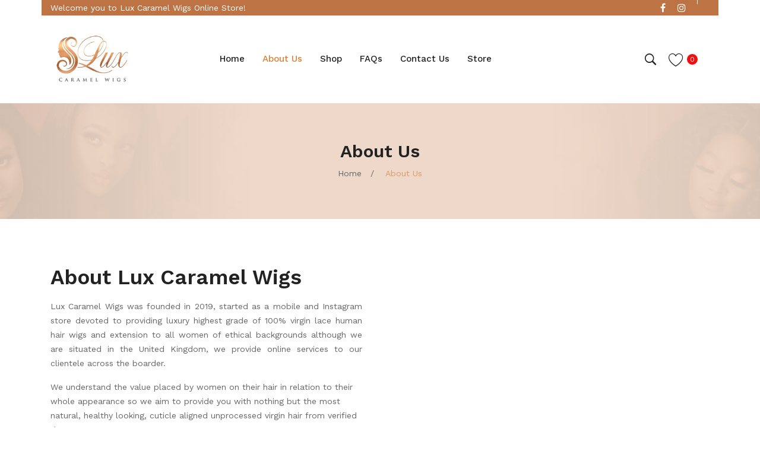

--- FILE ---
content_type: text/html; charset=UTF-8
request_url: https://luxcaramelwigs.com/about-us/
body_size: 31239
content:
<!DOCTYPE html>
<html lang="en-US">
<head><meta charset="UTF-8" /><script>if(navigator.userAgent.match(/MSIE|Internet Explorer/i)||navigator.userAgent.match(/Trident\/7\..*?rv:11/i)){var href=document.location.href;if(!href.match(/[?&]nowprocket/)){if(href.indexOf("?")==-1){if(href.indexOf("#")==-1){document.location.href=href+"?nowprocket=1"}else{document.location.href=href.replace("#","?nowprocket=1#")}}else{if(href.indexOf("#")==-1){document.location.href=href+"&nowprocket=1"}else{document.location.href=href.replace("#","&nowprocket=1#")}}}}</script><script>class RocketLazyLoadScripts{constructor(e){this.triggerEvents=e,this.eventOptions={passive:!0},this.userEventListener=this.triggerListener.bind(this),this.delayedScripts={normal:[],async:[],defer:[]},this.allJQueries=[]}_addUserInteractionListener(e){this.triggerEvents.forEach((t=>window.addEventListener(t,e.userEventListener,e.eventOptions)))}_removeUserInteractionListener(e){this.triggerEvents.forEach((t=>window.removeEventListener(t,e.userEventListener,e.eventOptions)))}triggerListener(){this._removeUserInteractionListener(this),"loading"===document.readyState?document.addEventListener("DOMContentLoaded",this._loadEverythingNow.bind(this)):this._loadEverythingNow()}async _loadEverythingNow(){this._delayEventListeners(),this._delayJQueryReady(this),this._handleDocumentWrite(),this._registerAllDelayedScripts(),this._preloadAllScripts(),await this._loadScriptsFromList(this.delayedScripts.normal),await this._loadScriptsFromList(this.delayedScripts.defer),await this._loadScriptsFromList(this.delayedScripts.async),await this._triggerDOMContentLoaded(),await this._triggerWindowLoad(),window.dispatchEvent(new Event("rocket-allScriptsLoaded"))}_registerAllDelayedScripts(){document.querySelectorAll("script[type=rocketlazyloadscript]").forEach((e=>{e.hasAttribute("src")?e.hasAttribute("async")&&!1!==e.async?this.delayedScripts.async.push(e):e.hasAttribute("defer")&&!1!==e.defer||"module"===e.getAttribute("data-rocket-type")?this.delayedScripts.defer.push(e):this.delayedScripts.normal.push(e):this.delayedScripts.normal.push(e)}))}async _transformScript(e){return await this._requestAnimFrame(),new Promise((t=>{const n=document.createElement("script");let r;[...e.attributes].forEach((e=>{let t=e.nodeName;"type"!==t&&("data-rocket-type"===t&&(t="type",r=e.nodeValue),n.setAttribute(t,e.nodeValue))})),e.hasAttribute("src")?(n.addEventListener("load",t),n.addEventListener("error",t)):(n.text=e.text,t()),e.parentNode.replaceChild(n,e)}))}async _loadScriptsFromList(e){const t=e.shift();return t?(await this._transformScript(t),this._loadScriptsFromList(e)):Promise.resolve()}_preloadAllScripts(){var e=document.createDocumentFragment();[...this.delayedScripts.normal,...this.delayedScripts.defer,...this.delayedScripts.async].forEach((t=>{const n=t.getAttribute("src");if(n){const t=document.createElement("link");t.href=n,t.rel="preload",t.as="script",e.appendChild(t)}})),document.head.appendChild(e)}_delayEventListeners(){let e={};function t(t,n){!function(t){function n(n){return e[t].eventsToRewrite.indexOf(n)>=0?"rocket-"+n:n}e[t]||(e[t]={originalFunctions:{add:t.addEventListener,remove:t.removeEventListener},eventsToRewrite:[]},t.addEventListener=function(){arguments[0]=n(arguments[0]),e[t].originalFunctions.add.apply(t,arguments)},t.removeEventListener=function(){arguments[0]=n(arguments[0]),e[t].originalFunctions.remove.apply(t,arguments)})}(t),e[t].eventsToRewrite.push(n)}function n(e,t){let n=e[t];Object.defineProperty(e,t,{get:()=>n||function(){},set(r){e["rocket"+t]=n=r}})}t(document,"DOMContentLoaded"),t(window,"DOMContentLoaded"),t(window,"load"),t(window,"pageshow"),t(document,"readystatechange"),n(document,"onreadystatechange"),n(window,"onload"),n(window,"onpageshow")}_delayJQueryReady(e){let t=window.jQuery;Object.defineProperty(window,"jQuery",{get:()=>t,set(n){if(n&&n.fn&&!e.allJQueries.includes(n)){n.fn.ready=n.fn.init.prototype.ready=function(t){e.domReadyFired?t.bind(document)(n):document.addEventListener("rocket-DOMContentLoaded",(()=>t.bind(document)(n)))};const t=n.fn.on;n.fn.on=n.fn.init.prototype.on=function(){if(this[0]===window){function e(e){return e.split(" ").map((e=>"load"===e||0===e.indexOf("load.")?"rocket-jquery-load":e)).join(" ")}"string"==typeof arguments[0]||arguments[0]instanceof String?arguments[0]=e(arguments[0]):"object"==typeof arguments[0]&&Object.keys(arguments[0]).forEach((t=>{delete Object.assign(arguments[0],{[e(t)]:arguments[0][t]})[t]}))}return t.apply(this,arguments),this},e.allJQueries.push(n)}t=n}})}async _triggerDOMContentLoaded(){this.domReadyFired=!0,await this._requestAnimFrame(),document.dispatchEvent(new Event("rocket-DOMContentLoaded")),await this._requestAnimFrame(),window.dispatchEvent(new Event("rocket-DOMContentLoaded")),await this._requestAnimFrame(),document.dispatchEvent(new Event("rocket-readystatechange")),await this._requestAnimFrame(),document.rocketonreadystatechange&&document.rocketonreadystatechange()}async _triggerWindowLoad(){await this._requestAnimFrame(),window.dispatchEvent(new Event("rocket-load")),await this._requestAnimFrame(),window.rocketonload&&window.rocketonload(),await this._requestAnimFrame(),this.allJQueries.forEach((e=>e(window).trigger("rocket-jquery-load"))),window.dispatchEvent(new Event("rocket-pageshow")),await this._requestAnimFrame(),window.rocketonpageshow&&window.rocketonpageshow()}_handleDocumentWrite(){const e=new Map;document.write=document.writeln=function(t){const n=document.currentScript,r=document.createRange(),i=n.parentElement;let o=e.get(n);void 0===o&&(o=n.nextSibling,e.set(n,o));const a=document.createDocumentFragment();r.setStart(a,0),a.appendChild(r.createContextualFragment(t)),i.insertBefore(a,o)}}async _requestAnimFrame(){return new Promise((e=>requestAnimationFrame(e)))}static run(){const e=new RocketLazyLoadScripts(["keydown","mousemove","touchmove","touchstart","touchend","wheel"]);e._addUserInteractionListener(e)}}RocketLazyLoadScripts.run();</script>

<meta name="viewport" content="width=device-width, initial-scale=1">
<link rel="profile" href="https://gmpg.org/xfn/11" />
				<script type="rocketlazyloadscript">document.documentElement.className = document.documentElement.className + ' yes-js js_active js'</script>
			<title>About Us &#8211; Lux Caramel Wigs</title>
<meta name='robots' content='max-image-preview:large' />
	<style>img:is([sizes="auto" i], [sizes^="auto," i]) { contain-intrinsic-size: 3000px 1500px }</style>
	<link rel='dns-prefetch' href='//maxcdn.bootstrapcdn.com' />
<link rel='dns-prefetch' href='//fonts.googleapis.com' />
<link rel='preconnect' href='https://fonts.gstatic.com' crossorigin />
<link rel="alternate" type="application/rss+xml" title="Lux Caramel Wigs &raquo; Feed" href="https://luxcaramelwigs.com/feed/" />
<link rel="alternate" type="application/rss+xml" title="Lux Caramel Wigs &raquo; Comments Feed" href="https://luxcaramelwigs.com/comments/feed/" />
<script type="rocketlazyloadscript" data-rocket-type="text/javascript">
/* <![CDATA[ */
window._wpemojiSettings = {"baseUrl":"https:\/\/s.w.org\/images\/core\/emoji\/16.0.1\/72x72\/","ext":".png","svgUrl":"https:\/\/s.w.org\/images\/core\/emoji\/16.0.1\/svg\/","svgExt":".svg","source":{"concatemoji":"https:\/\/luxcaramelwigs.com\/wp-includes\/js\/wp-emoji-release.min.js?ver=6.8.3"}};
/*! This file is auto-generated */
!function(s,n){var o,i,e;function c(e){try{var t={supportTests:e,timestamp:(new Date).valueOf()};sessionStorage.setItem(o,JSON.stringify(t))}catch(e){}}function p(e,t,n){e.clearRect(0,0,e.canvas.width,e.canvas.height),e.fillText(t,0,0);var t=new Uint32Array(e.getImageData(0,0,e.canvas.width,e.canvas.height).data),a=(e.clearRect(0,0,e.canvas.width,e.canvas.height),e.fillText(n,0,0),new Uint32Array(e.getImageData(0,0,e.canvas.width,e.canvas.height).data));return t.every(function(e,t){return e===a[t]})}function u(e,t){e.clearRect(0,0,e.canvas.width,e.canvas.height),e.fillText(t,0,0);for(var n=e.getImageData(16,16,1,1),a=0;a<n.data.length;a++)if(0!==n.data[a])return!1;return!0}function f(e,t,n,a){switch(t){case"flag":return n(e,"\ud83c\udff3\ufe0f\u200d\u26a7\ufe0f","\ud83c\udff3\ufe0f\u200b\u26a7\ufe0f")?!1:!n(e,"\ud83c\udde8\ud83c\uddf6","\ud83c\udde8\u200b\ud83c\uddf6")&&!n(e,"\ud83c\udff4\udb40\udc67\udb40\udc62\udb40\udc65\udb40\udc6e\udb40\udc67\udb40\udc7f","\ud83c\udff4\u200b\udb40\udc67\u200b\udb40\udc62\u200b\udb40\udc65\u200b\udb40\udc6e\u200b\udb40\udc67\u200b\udb40\udc7f");case"emoji":return!a(e,"\ud83e\udedf")}return!1}function g(e,t,n,a){var r="undefined"!=typeof WorkerGlobalScope&&self instanceof WorkerGlobalScope?new OffscreenCanvas(300,150):s.createElement("canvas"),o=r.getContext("2d",{willReadFrequently:!0}),i=(o.textBaseline="top",o.font="600 32px Arial",{});return e.forEach(function(e){i[e]=t(o,e,n,a)}),i}function t(e){var t=s.createElement("script");t.src=e,t.defer=!0,s.head.appendChild(t)}"undefined"!=typeof Promise&&(o="wpEmojiSettingsSupports",i=["flag","emoji"],n.supports={everything:!0,everythingExceptFlag:!0},e=new Promise(function(e){s.addEventListener("DOMContentLoaded",e,{once:!0})}),new Promise(function(t){var n=function(){try{var e=JSON.parse(sessionStorage.getItem(o));if("object"==typeof e&&"number"==typeof e.timestamp&&(new Date).valueOf()<e.timestamp+604800&&"object"==typeof e.supportTests)return e.supportTests}catch(e){}return null}();if(!n){if("undefined"!=typeof Worker&&"undefined"!=typeof OffscreenCanvas&&"undefined"!=typeof URL&&URL.createObjectURL&&"undefined"!=typeof Blob)try{var e="postMessage("+g.toString()+"("+[JSON.stringify(i),f.toString(),p.toString(),u.toString()].join(",")+"));",a=new Blob([e],{type:"text/javascript"}),r=new Worker(URL.createObjectURL(a),{name:"wpTestEmojiSupports"});return void(r.onmessage=function(e){c(n=e.data),r.terminate(),t(n)})}catch(e){}c(n=g(i,f,p,u))}t(n)}).then(function(e){for(var t in e)n.supports[t]=e[t],n.supports.everything=n.supports.everything&&n.supports[t],"flag"!==t&&(n.supports.everythingExceptFlag=n.supports.everythingExceptFlag&&n.supports[t]);n.supports.everythingExceptFlag=n.supports.everythingExceptFlag&&!n.supports.flag,n.DOMReady=!1,n.readyCallback=function(){n.DOMReady=!0}}).then(function(){return e}).then(function(){var e;n.supports.everything||(n.readyCallback(),(e=n.source||{}).concatemoji?t(e.concatemoji):e.wpemoji&&e.twemoji&&(t(e.twemoji),t(e.wpemoji)))}))}((window,document),window._wpemojiSettings);
/* ]]> */
</script>
<link data-minify="1" rel='stylesheet' id='image_zoom_css-css' href='https://luxcaramelwigs.com/wp-content/cache/min/1/wp-content/plugins/js-image-zoom-by-csomor/assets/css/style.css?ver=1751622259' type='text/css' media='all' />
<link data-minify="1" rel='stylesheet' id='ht_ctc_main_css-css' href='https://luxcaramelwigs.com/wp-content/cache/min/1/wp-content/plugins/click-to-chat-for-whatsapp/new/inc/assets/css/main.css?ver=1751622037' type='text/css' media='all' />
<link rel='stylesheet' id='sbi_styles-css' href='https://luxcaramelwigs.com/wp-content/plugins/instagram-feed-pro/css/sbi-styles.min.css?ver=6.2.4' type='text/css' media='all' />
<style id='wp-emoji-styles-inline-css' type='text/css'>

	img.wp-smiley, img.emoji {
		display: inline !important;
		border: none !important;
		box-shadow: none !important;
		height: 1em !important;
		width: 1em !important;
		margin: 0 0.07em !important;
		vertical-align: -0.1em !important;
		background: none !important;
		padding: 0 !important;
	}
</style>
<link rel='stylesheet' id='wp-block-library-css' href='https://luxcaramelwigs.com/wp-includes/css/dist/block-library/style.min.css?ver=6.8.3' type='text/css' media='all' />
<style id='classic-theme-styles-inline-css' type='text/css'>
/*! This file is auto-generated */
.wp-block-button__link{color:#fff;background-color:#32373c;border-radius:9999px;box-shadow:none;text-decoration:none;padding:calc(.667em + 2px) calc(1.333em + 2px);font-size:1.125em}.wp-block-file__button{background:#32373c;color:#fff;text-decoration:none}
</style>
<link data-minify="1" rel='stylesheet' id='jquery-selectBox-css' href='https://luxcaramelwigs.com/wp-content/cache/min/1/wp-content/plugins/yith-woocommerce-wishlist/assets/css/jquery.selectBox.css?ver=1751622037' type='text/css' media='all' />
<link data-minify="1" rel='stylesheet' id='woocommerce_prettyPhoto_css-css' href='https://luxcaramelwigs.com/wp-content/cache/min/1/wp-content/plugins/woocommerce/assets/css/prettyPhoto.css?ver=1751622037' type='text/css' media='all' />
<link data-minify="1" rel='stylesheet' id='yith-wcwl-main-css' href='https://luxcaramelwigs.com/wp-content/cache/min/1/wp-content/plugins/yith-woocommerce-wishlist/assets/css/style.css?ver=1751622037' type='text/css' media='all' />
<style id='yith-wcwl-main-inline-css' type='text/css'>
 :root { --rounded-corners-radius: 16px; --add-to-cart-rounded-corners-radius: 16px; --color-headers-background: #F4F4F4; --feedback-duration: 3s } 
 :root { --rounded-corners-radius: 16px; --add-to-cart-rounded-corners-radius: 16px; --color-headers-background: #F4F4F4; --feedback-duration: 3s } 
</style>
<style id='global-styles-inline-css' type='text/css'>
:root{--wp--preset--aspect-ratio--square: 1;--wp--preset--aspect-ratio--4-3: 4/3;--wp--preset--aspect-ratio--3-4: 3/4;--wp--preset--aspect-ratio--3-2: 3/2;--wp--preset--aspect-ratio--2-3: 2/3;--wp--preset--aspect-ratio--16-9: 16/9;--wp--preset--aspect-ratio--9-16: 9/16;--wp--preset--color--black: #000000;--wp--preset--color--cyan-bluish-gray: #abb8c3;--wp--preset--color--white: #ffffff;--wp--preset--color--pale-pink: #f78da7;--wp--preset--color--vivid-red: #cf2e2e;--wp--preset--color--luminous-vivid-orange: #ff6900;--wp--preset--color--luminous-vivid-amber: #fcb900;--wp--preset--color--light-green-cyan: #7bdcb5;--wp--preset--color--vivid-green-cyan: #00d084;--wp--preset--color--pale-cyan-blue: #8ed1fc;--wp--preset--color--vivid-cyan-blue: #0693e3;--wp--preset--color--vivid-purple: #9b51e0;--wp--preset--gradient--vivid-cyan-blue-to-vivid-purple: linear-gradient(135deg,rgba(6,147,227,1) 0%,rgb(155,81,224) 100%);--wp--preset--gradient--light-green-cyan-to-vivid-green-cyan: linear-gradient(135deg,rgb(122,220,180) 0%,rgb(0,208,130) 100%);--wp--preset--gradient--luminous-vivid-amber-to-luminous-vivid-orange: linear-gradient(135deg,rgba(252,185,0,1) 0%,rgba(255,105,0,1) 100%);--wp--preset--gradient--luminous-vivid-orange-to-vivid-red: linear-gradient(135deg,rgba(255,105,0,1) 0%,rgb(207,46,46) 100%);--wp--preset--gradient--very-light-gray-to-cyan-bluish-gray: linear-gradient(135deg,rgb(238,238,238) 0%,rgb(169,184,195) 100%);--wp--preset--gradient--cool-to-warm-spectrum: linear-gradient(135deg,rgb(74,234,220) 0%,rgb(151,120,209) 20%,rgb(207,42,186) 40%,rgb(238,44,130) 60%,rgb(251,105,98) 80%,rgb(254,248,76) 100%);--wp--preset--gradient--blush-light-purple: linear-gradient(135deg,rgb(255,206,236) 0%,rgb(152,150,240) 100%);--wp--preset--gradient--blush-bordeaux: linear-gradient(135deg,rgb(254,205,165) 0%,rgb(254,45,45) 50%,rgb(107,0,62) 100%);--wp--preset--gradient--luminous-dusk: linear-gradient(135deg,rgb(255,203,112) 0%,rgb(199,81,192) 50%,rgb(65,88,208) 100%);--wp--preset--gradient--pale-ocean: linear-gradient(135deg,rgb(255,245,203) 0%,rgb(182,227,212) 50%,rgb(51,167,181) 100%);--wp--preset--gradient--electric-grass: linear-gradient(135deg,rgb(202,248,128) 0%,rgb(113,206,126) 100%);--wp--preset--gradient--midnight: linear-gradient(135deg,rgb(2,3,129) 0%,rgb(40,116,252) 100%);--wp--preset--font-size--small: 13px;--wp--preset--font-size--medium: 20px;--wp--preset--font-size--large: 36px;--wp--preset--font-size--x-large: 42px;--wp--preset--spacing--20: 0.44rem;--wp--preset--spacing--30: 0.67rem;--wp--preset--spacing--40: 1rem;--wp--preset--spacing--50: 1.5rem;--wp--preset--spacing--60: 2.25rem;--wp--preset--spacing--70: 3.38rem;--wp--preset--spacing--80: 5.06rem;--wp--preset--shadow--natural: 6px 6px 9px rgba(0, 0, 0, 0.2);--wp--preset--shadow--deep: 12px 12px 50px rgba(0, 0, 0, 0.4);--wp--preset--shadow--sharp: 6px 6px 0px rgba(0, 0, 0, 0.2);--wp--preset--shadow--outlined: 6px 6px 0px -3px rgba(255, 255, 255, 1), 6px 6px rgba(0, 0, 0, 1);--wp--preset--shadow--crisp: 6px 6px 0px rgba(0, 0, 0, 1);}:where(.is-layout-flex){gap: 0.5em;}:where(.is-layout-grid){gap: 0.5em;}body .is-layout-flex{display: flex;}.is-layout-flex{flex-wrap: wrap;align-items: center;}.is-layout-flex > :is(*, div){margin: 0;}body .is-layout-grid{display: grid;}.is-layout-grid > :is(*, div){margin: 0;}:where(.wp-block-columns.is-layout-flex){gap: 2em;}:where(.wp-block-columns.is-layout-grid){gap: 2em;}:where(.wp-block-post-template.is-layout-flex){gap: 1.25em;}:where(.wp-block-post-template.is-layout-grid){gap: 1.25em;}.has-black-color{color: var(--wp--preset--color--black) !important;}.has-cyan-bluish-gray-color{color: var(--wp--preset--color--cyan-bluish-gray) !important;}.has-white-color{color: var(--wp--preset--color--white) !important;}.has-pale-pink-color{color: var(--wp--preset--color--pale-pink) !important;}.has-vivid-red-color{color: var(--wp--preset--color--vivid-red) !important;}.has-luminous-vivid-orange-color{color: var(--wp--preset--color--luminous-vivid-orange) !important;}.has-luminous-vivid-amber-color{color: var(--wp--preset--color--luminous-vivid-amber) !important;}.has-light-green-cyan-color{color: var(--wp--preset--color--light-green-cyan) !important;}.has-vivid-green-cyan-color{color: var(--wp--preset--color--vivid-green-cyan) !important;}.has-pale-cyan-blue-color{color: var(--wp--preset--color--pale-cyan-blue) !important;}.has-vivid-cyan-blue-color{color: var(--wp--preset--color--vivid-cyan-blue) !important;}.has-vivid-purple-color{color: var(--wp--preset--color--vivid-purple) !important;}.has-black-background-color{background-color: var(--wp--preset--color--black) !important;}.has-cyan-bluish-gray-background-color{background-color: var(--wp--preset--color--cyan-bluish-gray) !important;}.has-white-background-color{background-color: var(--wp--preset--color--white) !important;}.has-pale-pink-background-color{background-color: var(--wp--preset--color--pale-pink) !important;}.has-vivid-red-background-color{background-color: var(--wp--preset--color--vivid-red) !important;}.has-luminous-vivid-orange-background-color{background-color: var(--wp--preset--color--luminous-vivid-orange) !important;}.has-luminous-vivid-amber-background-color{background-color: var(--wp--preset--color--luminous-vivid-amber) !important;}.has-light-green-cyan-background-color{background-color: var(--wp--preset--color--light-green-cyan) !important;}.has-vivid-green-cyan-background-color{background-color: var(--wp--preset--color--vivid-green-cyan) !important;}.has-pale-cyan-blue-background-color{background-color: var(--wp--preset--color--pale-cyan-blue) !important;}.has-vivid-cyan-blue-background-color{background-color: var(--wp--preset--color--vivid-cyan-blue) !important;}.has-vivid-purple-background-color{background-color: var(--wp--preset--color--vivid-purple) !important;}.has-black-border-color{border-color: var(--wp--preset--color--black) !important;}.has-cyan-bluish-gray-border-color{border-color: var(--wp--preset--color--cyan-bluish-gray) !important;}.has-white-border-color{border-color: var(--wp--preset--color--white) !important;}.has-pale-pink-border-color{border-color: var(--wp--preset--color--pale-pink) !important;}.has-vivid-red-border-color{border-color: var(--wp--preset--color--vivid-red) !important;}.has-luminous-vivid-orange-border-color{border-color: var(--wp--preset--color--luminous-vivid-orange) !important;}.has-luminous-vivid-amber-border-color{border-color: var(--wp--preset--color--luminous-vivid-amber) !important;}.has-light-green-cyan-border-color{border-color: var(--wp--preset--color--light-green-cyan) !important;}.has-vivid-green-cyan-border-color{border-color: var(--wp--preset--color--vivid-green-cyan) !important;}.has-pale-cyan-blue-border-color{border-color: var(--wp--preset--color--pale-cyan-blue) !important;}.has-vivid-cyan-blue-border-color{border-color: var(--wp--preset--color--vivid-cyan-blue) !important;}.has-vivid-purple-border-color{border-color: var(--wp--preset--color--vivid-purple) !important;}.has-vivid-cyan-blue-to-vivid-purple-gradient-background{background: var(--wp--preset--gradient--vivid-cyan-blue-to-vivid-purple) !important;}.has-light-green-cyan-to-vivid-green-cyan-gradient-background{background: var(--wp--preset--gradient--light-green-cyan-to-vivid-green-cyan) !important;}.has-luminous-vivid-amber-to-luminous-vivid-orange-gradient-background{background: var(--wp--preset--gradient--luminous-vivid-amber-to-luminous-vivid-orange) !important;}.has-luminous-vivid-orange-to-vivid-red-gradient-background{background: var(--wp--preset--gradient--luminous-vivid-orange-to-vivid-red) !important;}.has-very-light-gray-to-cyan-bluish-gray-gradient-background{background: var(--wp--preset--gradient--very-light-gray-to-cyan-bluish-gray) !important;}.has-cool-to-warm-spectrum-gradient-background{background: var(--wp--preset--gradient--cool-to-warm-spectrum) !important;}.has-blush-light-purple-gradient-background{background: var(--wp--preset--gradient--blush-light-purple) !important;}.has-blush-bordeaux-gradient-background{background: var(--wp--preset--gradient--blush-bordeaux) !important;}.has-luminous-dusk-gradient-background{background: var(--wp--preset--gradient--luminous-dusk) !important;}.has-pale-ocean-gradient-background{background: var(--wp--preset--gradient--pale-ocean) !important;}.has-electric-grass-gradient-background{background: var(--wp--preset--gradient--electric-grass) !important;}.has-midnight-gradient-background{background: var(--wp--preset--gradient--midnight) !important;}.has-small-font-size{font-size: var(--wp--preset--font-size--small) !important;}.has-medium-font-size{font-size: var(--wp--preset--font-size--medium) !important;}.has-large-font-size{font-size: var(--wp--preset--font-size--large) !important;}.has-x-large-font-size{font-size: var(--wp--preset--font-size--x-large) !important;}
:where(.wp-block-post-template.is-layout-flex){gap: 1.25em;}:where(.wp-block-post-template.is-layout-grid){gap: 1.25em;}
:where(.wp-block-columns.is-layout-flex){gap: 2em;}:where(.wp-block-columns.is-layout-grid){gap: 2em;}
:root :where(.wp-block-pullquote){font-size: 1.5em;line-height: 1.6;}
</style>
<link data-minify="1" rel='stylesheet' id='contact-form-7-css' href='https://luxcaramelwigs.com/wp-content/cache/min/1/wp-content/plugins/contact-form-7/includes/css/styles.css?ver=1751622037' type='text/css' media='all' />
<link data-minify="1" rel='stylesheet' id='woocommerce-layout-css' href='https://luxcaramelwigs.com/wp-content/cache/min/1/wp-content/plugins/woocommerce/assets/css/woocommerce-layout.css?ver=1751622037' type='text/css' media='all' />
<link data-minify="1" rel='stylesheet' id='woocommerce-smallscreen-css' href='https://luxcaramelwigs.com/wp-content/cache/min/1/wp-content/plugins/woocommerce/assets/css/woocommerce-smallscreen.css?ver=1751622037' type='text/css' media='only screen and (max-width: 768px)' />
<link data-minify="1" rel='stylesheet' id='woocommerce-general-css' href='https://luxcaramelwigs.com/wp-content/cache/min/1/wp-content/plugins/woocommerce/assets/css/woocommerce.css?ver=1751622037' type='text/css' media='all' />
<style id='woocommerce-inline-inline-css' type='text/css'>
.woocommerce form .form-row .required { visibility: visible; }
</style>
<link rel='stylesheet' id='cff-css' href='https://luxcaramelwigs.com/wp-content/plugins/custom-facebook-feed/assets/css/cff-style.min.css?ver=4.3.2' type='text/css' media='all' />
<link data-minify="1" rel='stylesheet' id='sb-font-awesome-css' href='https://luxcaramelwigs.com/wp-content/cache/min/1/font-awesome/4.7.0/css/font-awesome.min.css?ver=1751622037' type='text/css' media='all' />
<link rel='stylesheet' id='vpd-public-css' href='https://luxcaramelwigs.com/wp-content/plugins/variation-price-display/public/css/public.min.css?ver=1.3.20' type='text/css' media='all' />
<link data-minify="1" rel='stylesheet' id='gateway-css' href='https://luxcaramelwigs.com/wp-content/cache/min/1/wp-content/plugins/woocommerce-paypal-payments/modules/ppcp-button/assets/css/gateway.css?ver=1751622259' type='text/css' media='all' />
<link data-minify="1" rel='stylesheet' id='brands-styles-css' href='https://luxcaramelwigs.com/wp-content/cache/min/1/wp-content/plugins/woocommerce/assets/css/brands.css?ver=1751622037' type='text/css' media='all' />
<link rel='stylesheet' id='owl-carousel-css' href='https://luxcaramelwigs.com/wp-content/themes/safira/css/owl.carousel.min.css?ver=2.3.4' type='text/css' media='all' />
<link rel='stylesheet' id='chosen-css' href='https://luxcaramelwigs.com/wp-content/themes/safira/js/chosen/chosen.min.css?ver=1.3.0' type='text/css' media='all' />
<link data-minify="1" rel='stylesheet' id='jquery-fancybox-css' href='https://luxcaramelwigs.com/wp-content/cache/min/1/wp-content/themes/safira/js/fancybox/jquery.fancybox.css?ver=1751622037' type='text/css' media='all' />
<link data-minify="1" rel='stylesheet' id='jquery-fancybox-buttons-css' href='https://luxcaramelwigs.com/wp-content/cache/min/1/wp-content/themes/safira/js/fancybox/helpers/jquery.fancybox-buttons.css?ver=1751622037' type='text/css' media='all' />
<link data-minify="1" rel='stylesheet' id='jquery-fancybox-thumbs-css' href='https://luxcaramelwigs.com/wp-content/cache/min/1/wp-content/themes/safira/js/fancybox/helpers/jquery.fancybox-thumbs.css?ver=1751622037' type='text/css' media='all' />
<link rel='stylesheet' id='safira-fonts-css' href='//fonts.googleapis.com/css?family=Work+Sans%3A300%2C300i%2C400%2C500%2C600%2C700%7CRozha+One%3A400%7CPlayfair+Display%3A400%7COpen+Sans%3A300%2C400%2C600%2C700&#038;subset=latin%2Clatin-ext' type='text/css' media='all' />
<link data-minify="1" rel='stylesheet' id='safira-style-css' href='https://luxcaramelwigs.com/wp-content/cache/min/1/wp-content/themes/safira/style.css?ver=1751622037' type='text/css' media='all' />
<link data-minify="1" rel='stylesheet' id='megamenu-style-css' href='https://luxcaramelwigs.com/wp-content/cache/min/1/wp-content/themes/safira/css/megamenu_style.css?ver=1751622037' type='text/css' media='all' />
<link data-minify="1" rel='stylesheet' id='ionicons-css' href='https://luxcaramelwigs.com/wp-content/cache/min/1/wp-content/themes/safira/css/ionicons.min.css?ver=1751622037' type='text/css' media='all' />
<link data-minify="1" rel='stylesheet' id='linearicons-css' href='https://luxcaramelwigs.com/wp-content/cache/min/1/wp-content/themes/safira/css/linearicons.min.css?ver=1751622037' type='text/css' media='all' />
<link data-minify="1" rel='stylesheet' id='pe-icon-7-stroke-css' href='https://luxcaramelwigs.com/wp-content/cache/min/1/wp-content/themes/safira/css/pe-icon-7-stroke.min.css?ver=1751622037' type='text/css' media='all' />
<link data-minify="1" rel='stylesheet' id='fontawesome-css' href='https://luxcaramelwigs.com/wp-content/cache/min/1/wp-content/themes/safira/css/font-awesome.min.css?ver=1751622037' type='text/css' media='all' />
<link rel='stylesheet' id='bootstrap-css' href='https://luxcaramelwigs.com/wp-content/themes/safira/css/bootstrap.min.css?ver=4.1.1' type='text/css' media='all' />
<link data-minify="1" rel='stylesheet' id='safira-theme-css' href='https://luxcaramelwigs.com/wp-content/cache/min/1/wp-content/themes/safira/css/theme1.css?ver=1751622038' type='text/css' media='all' />
<link rel='stylesheet' id='safira-opt-css-css' href='https://luxcaramelwigs.com/wp-content/themes/safira/css/opt_css.css?ver=1.0.0' type='text/css' media='all' />
<style id='safira-opt-css-inline-css' type='text/css'>
.vc_custom_1655142304177{padding-right: 10px !important;}
.vc_custom_1605193693836{background-color: #be7344 !important;}
.vc_custom_1605193693836{background-color: #be7344 !important;}
.wrapper.box-layout {max-width: 1530px;}
</style>
<link data-minify="1" rel='stylesheet' id='wc-stripe-styles-css' href='https://luxcaramelwigs.com/wp-content/cache/min/1/wp-content/plugins/woo-stripe-payment/assets/build/stripe.css?ver=1751622038' type='text/css' media='all' />
<link data-minify="1" rel='stylesheet' id='jquery-fixedheadertable-style-css' href='https://luxcaramelwigs.com/wp-content/cache/min/1/wp-content/plugins/yith-woocommerce-compare/assets/css/jquery.dataTables.css?ver=1751622038' type='text/css' media='all' />
<link data-minify="1" rel='stylesheet' id='yith_woocompare_page-css' href='https://luxcaramelwigs.com/wp-content/cache/min/1/wp-content/plugins/yith-woocommerce-compare/assets/css/compare.css?ver=1751622038' type='text/css' media='all' />
<link data-minify="1" rel='stylesheet' id='yith-woocompare-widget-css' href='https://luxcaramelwigs.com/wp-content/cache/min/1/wp-content/plugins/yith-woocommerce-compare/assets/css/widget.css?ver=1751622038' type='text/css' media='all' />
<link data-minify="1" rel='stylesheet' id='mmm_mega_main_menu-css' href='https://luxcaramelwigs.com/wp-content/cache/min/1/wp-content/plugins/mega_main_menu/src/css/cache.skin.css?ver=1751622038' type='text/css' media='all' />
<link data-minify="1" rel='stylesheet' id='js_composer_front-css' href='https://luxcaramelwigs.com/wp-content/cache/min/1/wp-content/plugins/js_composer/assets/css/js_composer.min.css?ver=1751622753' type='text/css' media='all' />
<link rel="preload" as="style" href="https://fonts.googleapis.com/css?family=Work%20Sans:400,600,500%7CRozha%20One:400%7CPlayfair%20Display:400&#038;display=swap&#038;ver=1657216434" /><link rel="stylesheet" href="https://fonts.googleapis.com/css?family=Work%20Sans:400,600,500%7CRozha%20One:400%7CPlayfair%20Display:400&#038;display=swap&#038;ver=1657216434" media="print" onload="this.media='all'"><noscript><link rel="stylesheet" href="https://fonts.googleapis.com/css?family=Work%20Sans:400,600,500%7CRozha%20One:400%7CPlayfair%20Display:400&#038;display=swap&#038;ver=1657216434" /></noscript><script type="rocketlazyloadscript" data-minify="1" data-rocket-type="text/javascript" src="https://luxcaramelwigs.com/wp-content/cache/min/1/wp-content/plugins/js-image-zoom-by-csomor/assets/js/image_zoom.js?ver=1751622259" id="image_zoom_script-js" defer></script>
<script type="rocketlazyloadscript" data-rocket-type="text/javascript" src="https://luxcaramelwigs.com/wp-includes/js/jquery/jquery.min.js?ver=3.7.1" id="jquery-core-js"></script>
<script type="rocketlazyloadscript" data-rocket-type="text/javascript" src="https://luxcaramelwigs.com/wp-includes/js/jquery/jquery-migrate.min.js?ver=3.4.1" id="jquery-migrate-js"></script>
<script type="text/javascript" id="tp-js-js-extra">
/* <![CDATA[ */
var trustpilot_settings = {"key":"","TrustpilotScriptUrl":"https:\/\/invitejs.trustpilot.com\/tp.min.js","IntegrationAppUrl":"\/\/ecommscript-integrationapp.trustpilot.com","PreviewScriptUrl":"\/\/ecommplugins-scripts.trustpilot.com\/v2.1\/js\/preview.min.js","PreviewCssUrl":"\/\/ecommplugins-scripts.trustpilot.com\/v2.1\/css\/preview.min.css","PreviewWPCssUrl":"\/\/ecommplugins-scripts.trustpilot.com\/v2.1\/css\/preview_wp.css","WidgetScriptUrl":"\/\/widget.trustpilot.com\/bootstrap\/v5\/tp.widget.bootstrap.min.js"};
/* ]]> */
</script>
<script type="rocketlazyloadscript" data-rocket-type="text/javascript" src="https://luxcaramelwigs.com/wp-content/plugins/trustpilot-reviews/review/assets/js/headerScript.min.js?ver=1.0&#039; async=&#039;async" id="tp-js-js"></script>
<script type="rocketlazyloadscript" data-rocket-type="text/javascript" src="https://luxcaramelwigs.com/wp-content/plugins/woocommerce/assets/js/jquery-blockui/jquery.blockUI.min.js?ver=2.7.0-wc.9.9.5" id="jquery-blockui-js" data-wp-strategy="defer" defer></script>
<script type="text/javascript" id="wc-add-to-cart-js-extra">
/* <![CDATA[ */
var wc_add_to_cart_params = {"ajax_url":"\/wp-admin\/admin-ajax.php","wc_ajax_url":"\/?wc-ajax=%%endpoint%%","i18n_view_cart":"View cart","cart_url":"https:\/\/luxcaramelwigs.com\/cart\/","is_cart":"","cart_redirect_after_add":"no"};
/* ]]> */
</script>
<script type="rocketlazyloadscript" data-rocket-type="text/javascript" src="https://luxcaramelwigs.com/wp-content/plugins/woocommerce/assets/js/frontend/add-to-cart.min.js?ver=9.9.5" id="wc-add-to-cart-js" data-wp-strategy="defer" defer></script>
<script type="rocketlazyloadscript" data-rocket-type="text/javascript" src="https://luxcaramelwigs.com/wp-content/plugins/woocommerce/assets/js/js-cookie/js.cookie.min.js?ver=2.1.4-wc.9.9.5" id="js-cookie-js" data-wp-strategy="defer" defer></script>
<script type="rocketlazyloadscript" data-minify="1" data-rocket-type="text/javascript" src="https://luxcaramelwigs.com/wp-content/cache/min/1/wp-content/plugins/js_composer/assets/js/vendors/woocommerce-add-to-cart.js?ver=1751622753" id="vc_woocommerce-add-to-cart-js-js" defer></script>
<script type="text/javascript" id="WCPAY_ASSETS-js-extra">
/* <![CDATA[ */
var wcpayAssets = {"url":"https:\/\/luxcaramelwigs.com\/wp-content\/plugins\/woocommerce-payments\/dist\/"};
/* ]]> */
</script>
<script type="rocketlazyloadscript"></script><link rel="https://api.w.org/" href="https://luxcaramelwigs.com/wp-json/" /><link rel="alternate" title="JSON" type="application/json" href="https://luxcaramelwigs.com/wp-json/wp/v2/pages/72" /><link rel="EditURI" type="application/rsd+xml" title="RSD" href="https://luxcaramelwigs.com/xmlrpc.php?rsd" />
<meta name="generator" content="WordPress 6.8.3" />
<meta name="generator" content="WooCommerce 9.9.5" />
<link rel="canonical" href="https://luxcaramelwigs.com/about-us/" />
<link rel='shortlink' href='https://luxcaramelwigs.com/?p=72' />
<link rel="alternate" title="oEmbed (JSON)" type="application/json+oembed" href="https://luxcaramelwigs.com/wp-json/oembed/1.0/embed?url=https%3A%2F%2Fluxcaramelwigs.com%2Fabout-us%2F" />
<link rel="alternate" title="oEmbed (XML)" type="text/xml+oembed" href="https://luxcaramelwigs.com/wp-json/oembed/1.0/embed?url=https%3A%2F%2Fluxcaramelwigs.com%2Fabout-us%2F&#038;format=xml" />
<meta name="generator" content="Redux 4.5.7" />	<noscript><style>.woocommerce-product-gallery{ opacity: 1 !important; }</style></noscript>
	<style type="text/css">.recentcomments a{display:inline !important;padding:0 !important;margin:0 !important;}</style><meta name="generator" content="Powered by WPBakery Page Builder - drag and drop page builder for WordPress."/>
<meta name="generator" content="Powered by Slider Revolution 6.7.34 - responsive, Mobile-Friendly Slider Plugin for WordPress with comfortable drag and drop interface." />
<link rel="icon" href="https://luxcaramelwigs.com/wp-content/uploads/2020/11/cropped-footer-logo-small-32x32.png" sizes="32x32" />
<link rel="icon" href="https://luxcaramelwigs.com/wp-content/uploads/2020/11/cropped-footer-logo-small-192x192.png" sizes="192x192" />
<link rel="apple-touch-icon" href="https://luxcaramelwigs.com/wp-content/uploads/2020/11/cropped-footer-logo-small-180x180.png" />
<meta name="msapplication-TileImage" content="https://luxcaramelwigs.com/wp-content/uploads/2020/11/cropped-footer-logo-small-270x270.png" />
<script type="rocketlazyloadscript">function setREVStartSize(e){
			//window.requestAnimationFrame(function() {
				window.RSIW = window.RSIW===undefined ? window.innerWidth : window.RSIW;
				window.RSIH = window.RSIH===undefined ? window.innerHeight : window.RSIH;
				try {
					var pw = document.getElementById(e.c).parentNode.offsetWidth,
						newh;
					pw = pw===0 || isNaN(pw) || (e.l=="fullwidth" || e.layout=="fullwidth") ? window.RSIW : pw;
					e.tabw = e.tabw===undefined ? 0 : parseInt(e.tabw);
					e.thumbw = e.thumbw===undefined ? 0 : parseInt(e.thumbw);
					e.tabh = e.tabh===undefined ? 0 : parseInt(e.tabh);
					e.thumbh = e.thumbh===undefined ? 0 : parseInt(e.thumbh);
					e.tabhide = e.tabhide===undefined ? 0 : parseInt(e.tabhide);
					e.thumbhide = e.thumbhide===undefined ? 0 : parseInt(e.thumbhide);
					e.mh = e.mh===undefined || e.mh=="" || e.mh==="auto" ? 0 : parseInt(e.mh,0);
					if(e.layout==="fullscreen" || e.l==="fullscreen")
						newh = Math.max(e.mh,window.RSIH);
					else{
						e.gw = Array.isArray(e.gw) ? e.gw : [e.gw];
						for (var i in e.rl) if (e.gw[i]===undefined || e.gw[i]===0) e.gw[i] = e.gw[i-1];
						e.gh = e.el===undefined || e.el==="" || (Array.isArray(e.el) && e.el.length==0)? e.gh : e.el;
						e.gh = Array.isArray(e.gh) ? e.gh : [e.gh];
						for (var i in e.rl) if (e.gh[i]===undefined || e.gh[i]===0) e.gh[i] = e.gh[i-1];
											
						var nl = new Array(e.rl.length),
							ix = 0,
							sl;
						e.tabw = e.tabhide>=pw ? 0 : e.tabw;
						e.thumbw = e.thumbhide>=pw ? 0 : e.thumbw;
						e.tabh = e.tabhide>=pw ? 0 : e.tabh;
						e.thumbh = e.thumbhide>=pw ? 0 : e.thumbh;
						for (var i in e.rl) nl[i] = e.rl[i]<window.RSIW ? 0 : e.rl[i];
						sl = nl[0];
						for (var i in nl) if (sl>nl[i] && nl[i]>0) { sl = nl[i]; ix=i;}
						var m = pw>(e.gw[ix]+e.tabw+e.thumbw) ? 1 : (pw-(e.tabw+e.thumbw)) / (e.gw[ix]);
						newh =  (e.gh[ix] * m) + (e.tabh + e.thumbh);
					}
					var el = document.getElementById(e.c);
					if (el!==null && el) el.style.height = newh+"px";
					el = document.getElementById(e.c+"_wrapper");
					if (el!==null && el) {
						el.style.height = newh+"px";
						el.style.display = "block";
					}
				} catch(e){
					console.log("Failure at Presize of Slider:" + e)
				}
			//});
		  };</script>
<style type="text/css" data-type="vc_shortcodes-default-css">.vc_do_custom_heading{margin-bottom:0.625rem;margin-top:0;}</style><style type="text/css" data-type="vc_shortcodes-custom-css">.vc_custom_1605186403855{margin-top: 65px !important;}.vc_custom_1592472498419{padding-top: 70px !important;padding-bottom: 35px !important;background-color: #f4f4f4 !important;}</style><noscript><style> .wpb_animate_when_almost_visible { opacity: 1; }</style></noscript><noscript><style id="rocket-lazyload-nojs-css">.rll-youtube-player, [data-lazy-src]{display:none !important;}</style></noscript></head>
<body data-rsssl=1 class="wp-singular page-template page-template-page-templates page-template-about-page page-template-page-templatesabout-page-php page page-id-72 wp-theme-safira theme-safira woocommerce-no-js wpb-js-composer js-comp-ver-8.5 vc_responsive mmm mega_main_menu-2-2-1">
	<div class="wrapper ">
	<div class="page-wrapper">
				<div class="header-container header-1  has-mobile-layout">
			<div class="header">
				<div class="header-content">
														<div class="header-composer">
										<div class="container">
											<div class="wpb-content-wrapper"><div data-vc-full-width="true" data-vc-full-width-temp="true" data-vc-full-width-init="false" class="vc_row wpb_row vc_row-fluid top-header vc_custom_1605193693836 vc_row-has-fill vc_row-o-equal-height vc_row-flex"><div class="wpb_column vc_column_container vc_col-sm-6"><div class="vc_column-inner"><div class="wpb_wrapper">
	<div class="wpb_text_column wpb_content_element" >
		<div class="wpb_wrapper">
			<p>Welcome you to Lux Caramel Wigs Online Store!</p>

		</div>
	</div>
</div></div></div><div class="align-right wpb_column vc_column_container vc_col-sm-6"><div class="vc_column-inner"><div class="wpb_wrapper"><ul class="social-icons"><li><a class="facebook social-icon" href="https://web.facebook.com/lux_caramel_wigs-100217814763719/" title="Facebook" target="_blank"><i class="fa fa-facebook"></i></a></li><li><a class="instagram social-icon" href="https://www.instagram.com/lux_caramel_wigs" title="Instagram" target="_blank"><i class="fa fa-instagram"></i></a></li></ul><div  class="vc_wp_custommenu wpb_content_element header-dropdown-menu"></div><div  class="vc_wp_custommenu wpb_content_element header-dropdown-menu"></div></div></div></div></div><div class="vc_row-full-width vc_clearfix"></div><div class="vc_row wpb_row vc_row-fluid middle-header vc_row-o-equal-height vc_row-flex"><div class="header-logo wpb_column vc_column_container vc_col-sm-3"><div class="vc_column-inner"><div class="wpb_wrapper"><div class="logo"><a href="https://luxcaramelwigs.com/" title="Lux Caramel Wigs" rel="home"><img decoding="async" width="145" src="data:image/svg+xml,%3Csvg%20xmlns='http://www.w3.org/2000/svg'%20viewBox='0%200%20145%200'%3E%3C/svg%3E" alt="Lux Caramel Wigs" data-lazy-src="https://luxcaramelwigs.com/wp-content/uploads/2020/11/logo.png" /><noscript><img decoding="async" width="145" src="https://luxcaramelwigs.com/wp-content/uploads/2020/11/logo.png" alt="Lux Caramel Wigs" /></noscript></a></div>		</div></div></div><div class="wpb_column vc_column_container vc_col-sm-6"><div class="vc_column-inner"><div class="wpb_wrapper">		<div class="main-menu-wrapper">
			<div class="horizontal-menu visible-large style1">
				
<!-- begin "mega_main_menu" -->
<div id="primary" class="mega_main_menu primary primary_style-flat icons-left first-lvl-align-left first-lvl-separator-none direction-horizontal fullwidth-disable pushing_content-disable mobile_minimized-enable dropdowns_trigger-hover dropdowns_animation-anim_5 no-search no-woo_cart no-buddypress responsive-disable coercive_styles-disable indefinite_location_mode-disable language_direction-ltr version-2-2-1 mega_main">
	<div class="menu_holder">
	<div class="mmm_fullwidth_container"></div><!-- class="fullwidth_container" -->
		<div class="menu_inner" role="navigation">
			<span class="nav_logo">
				<span class="mobile_toggle" data-target="#main_ul-primary" aria-expanded="false" aria-controls="main_ul-primary">
					<span class="mobile_button">
						Menu &nbsp;
						<span class="symbol_menu">&equiv;</span>
						<span class="symbol_cross">&#x2573;</span>
					</span><!-- class="mobile_button" -->
				</span><!-- /class="mobile_toggle" -->
			</span><!-- /class="nav_logo" -->
				<ul id="main_ul-primary" class="mega_main_menu_ul" role="menubar" aria-label="Menu">
<li id="menu-item-3425" class="menu-item menu-item-type-post_type menu-item-object-page menu-item-home first menu-item-3425 default_dropdown default_style drop_to_right submenu_default_width columns1">
	<a href="https://luxcaramelwigs.com/" class="item_link  disable_icon" role="menuitem" tabindex="0">
		<i class=""></i> 
		<span class="link_content">
			<span class="link_text">
				Home
			</span><!-- /.link_text -->
		</span><!-- /.link_content -->
	</a><!-- /.item_link -->
</li>
<li id="menu-item-3426" class="menu-item menu-item-type-post_type menu-item-object-page current-menu-item page_item page-item-72 current_page_item menu-item-3426 default_dropdown default_style drop_to_right submenu_default_width columns1">
	<a href="https://luxcaramelwigs.com/about-us/" class="item_link  disable_icon" role="menuitem" tabindex="0">
		<i class=""></i> 
		<span class="link_content">
			<span class="link_text">
				About Us
			</span><!-- /.link_text -->
		</span><!-- /.link_content -->
	</a><!-- /.item_link -->
</li>
<li id="menu-item-3429" class="menu-item menu-item-type-post_type menu-item-object-page menu-item-3429 default_dropdown default_style drop_to_right submenu_default_width columns1">
	<a href="https://luxcaramelwigs.com/shop/" class="item_link  disable_icon" aria-haspopup="true" aria-expanded="false" role="menuitem" tabindex="0">
		<i class=""></i> 
		<span class="link_content">
			<span class="link_text">
				Shop
			</span><!-- /.link_text -->
		</span><!-- /.link_content -->
	</a><!-- /.item_link -->
	<ul class="mega_dropdown" aria-expanded="false" aria-hidden="true" role="menu" aria-label="">
	<li id="menu-item-4126" class="menu-item menu-item-type-taxonomy menu-item-object-product_cat menu-item-4126 default_dropdown default_style drop_to_right submenu_default_width columns1">
		<a href="https://luxcaramelwigs.com/product-category/wigs/" class="item_link  disable_icon" role="menuitem" tabindex="0">
			<i class=""></i> 
			<span class="link_content">
				<span class="link_text">
					Custom Wigs
				</span><!-- /.link_text -->
			</span><!-- /.link_content -->
		</a><!-- /.item_link -->
	</li>
	<li id="menu-item-4123" class="menu-item menu-item-type-taxonomy menu-item-object-product_cat menu-item-4123 default_dropdown default_style drop_to_right submenu_default_width columns1">
		<a href="https://luxcaramelwigs.com/product-category/skincare/" class="item_link  disable_icon" role="menuitem" tabindex="0">
			<i class=""></i> 
			<span class="link_content">
				<span class="link_text">
					GLOW BY CARAMEL
				</span><!-- /.link_text -->
			</span><!-- /.link_content -->
		</a><!-- /.item_link -->
	</li>
	<li id="menu-item-4127" class="menu-item menu-item-type-taxonomy menu-item-object-product_cat menu-item-4127 default_dropdown default_style drop_to_right submenu_default_width columns1">
		<a href="https://luxcaramelwigs.com/product-category/ready-to-ship/" class="item_link  disable_icon" role="menuitem" tabindex="0">
			<i class=""></i> 
			<span class="link_content">
				<span class="link_text">
					Ready To Ship
				</span><!-- /.link_text -->
			</span><!-- /.link_content -->
		</a><!-- /.item_link -->
	</li>
	<li id="menu-item-4124" class="menu-item menu-item-type-taxonomy menu-item-object-product_cat menu-item-4124 default_dropdown default_style drop_to_right submenu_default_width columns1">
		<a href="https://luxcaramelwigs.com/product-category/extensions/" class="item_link  disable_icon" role="menuitem" tabindex="0">
			<i class=""></i> 
			<span class="link_content">
				<span class="link_text">
					Extensions
				</span><!-- /.link_text -->
			</span><!-- /.link_content -->
		</a><!-- /.item_link -->
	</li>
	<li id="menu-item-4122" class="menu-item menu-item-type-taxonomy menu-item-object-product_cat menu-item-4122 default_dropdown default_style drop_to_right submenu_default_width columns1">
		<a href="https://luxcaramelwigs.com/product-category/accessories/" class="item_link  disable_icon" role="menuitem" tabindex="0">
			<i class=""></i> 
			<span class="link_content">
				<span class="link_text">
					Tools and Accessories
				</span><!-- /.link_text -->
			</span><!-- /.link_content -->
		</a><!-- /.item_link -->
	</li>
	<li id="menu-item-4125" class="menu-item menu-item-type-taxonomy menu-item-object-product_cat menu-item-4125 default_dropdown default_style drop_to_right submenu_default_width columns1">
		<a href="https://luxcaramelwigs.com/product-category/lux-caramel-beauty/" class="item_link  disable_icon" role="menuitem" tabindex="0">
			<i class=""></i> 
			<span class="link_content">
				<span class="link_text">
					Lux Caramel Beauty
				</span><!-- /.link_text -->
			</span><!-- /.link_content -->
		</a><!-- /.item_link -->
	</li>
	</ul><!-- /.mega_dropdown -->
</li>
<li id="menu-item-3428" class="menu-item menu-item-type-post_type menu-item-object-page menu-item-3428 default_dropdown default_style drop_to_right submenu_default_width columns1">
	<a href="https://luxcaramelwigs.com/frequently-questions/" class="item_link  disable_icon" role="menuitem" tabindex="0">
		<i class=""></i> 
		<span class="link_content">
			<span class="link_text">
				FAQs
			</span><!-- /.link_text -->
		</span><!-- /.link_content -->
	</a><!-- /.item_link -->
</li>
<li id="menu-item-3427" class="menu-item menu-item-type-post_type menu-item-object-page menu-item-3427 default_dropdown default_style drop_to_right submenu_default_width columns1">
	<a href="https://luxcaramelwigs.com/contact/" class="item_link  disable_icon" role="menuitem" tabindex="0">
		<i class=""></i> 
		<span class="link_content">
			<span class="link_text">
				Contact Us
			</span><!-- /.link_text -->
		</span><!-- /.link_content -->
	</a><!-- /.item_link -->
</li>
<li id="menu-item-5057" class="menu-item menu-item-type-ecwid_menu_item menu-item-object-ecwid-store-with-categories last menu-item-5057 default_dropdown  drop_to_right submenu_default_width columns1">
	<a class="item_link  disable_icon" role="menuitem" tabindex="0">
		<i class=""></i> 
		<span class="link_content">
			<span class="link_text">
				Store
			</span><!-- /.link_text -->
		</span><!-- /.link_content -->
	</a><!-- /.item_link -->
</li></ul>
		</div><!-- /class="menu_inner" -->
	</div><!-- /class="menu_holder" -->
</div><!-- /id="mega_main_menu_first" -->			</div> 
		</div>	
	</div></div></div><div class="align-right wpb_column vc_column_container vc_col-sm-3"><div class="vc_column-inner"><div class="wpb_wrapper">		<div class="header-search">
			<div class="search-dropdown">
				<div class="widget woocommerce widget_product_search"><h2 class="widgettitle">Search</h2><form role="search" method="get" class="searchform productsearchform" action="https://luxcaramelwigs.com/"><div class="form-input"><input type="text" placeholder="Search product..." name="s" class="ws"/><button class="button-search searchsubmit productsearchsubmit" type="submit">Search</button><input type="hidden" name="post_type" value="product" /></div></form></div>			</div>
		</div>
			<!-- check if yith wishtlist is actived -->
					<div class="header-wishlist style1">
				<div class="header-wishlist-inner">
					<a href="https://luxcaramelwigs.com/wishlist/" class="wishlist-link">
						<span class="wishlist-count header-count">0</span>
					</a>
				</div>
			</div>
			<div class="widget woocommerce widget_shopping_cart"><h2 class="widgettitle">Cart</h2><div class="widget_shopping_cart_content"></div></div></div></div></div></div>
</div>										</div>
									</div>
																		<div class="header-mobile header-mobile">
											<div class="container">
												<div class="wpb-content-wrapper"><div class="vc_row wpb_row vc_row-fluid vc_row-o-equal-height vc_row-flex"><div class="sidebar-container wpb_column vc_column_container vc_col-sm-4 vc_col-xs-4"><div class="vc_column-inner"><div class="wpb_wrapper"><div class="vc_row wpb_row vc_inner vc_row-fluid"><div class="wpb_column vc_column_container vc_col-sm-12"><div class="vc_column-inner"><div class="wpb_wrapper"><div class="vc_btn3-container  open-sidebar vc_btn3-inline vc_do_btn" ><button class="vc_general vc_btn3 vc_btn3-size-md vc_btn3-shape-rounded vc_btn3-style-modern vc_btn3-color-grey">Open</button></div></div></div></div><div class="sidebar-mobile wpb_column vc_column_container vc_col-sm-12"><div class="vc_column-inner"><div class="wpb_wrapper"><div class="vc_btn3-container  close-sidebar vc_btn3-inline vc_do_btn" ><button class="vc_general vc_btn3 vc_btn3-size-md vc_btn3-shape-rounded vc_btn3-style-modern vc_btn3-color-grey">Close</button></div>  		<div class="header-search">
	  		<div class="search-without-dropdown style1">
		  		<div class="categories-container">
		  			<div class="cate-toggler-wrapper"><div class="cate-toggler"><span class="cate-text">All</span></div></div>
		  			<div class="widget woocommerce widget_product_categories"><h2 class="widgettitle">All</h2><ul class="product-categories"><li class="cat-item cat-item-48"><a href="https://luxcaramelwigs.com/product-category/extensions/">Extensions</a></li>
<li class="cat-item cat-item-57"><a href="https://luxcaramelwigs.com/product-category/wigs/">Custom Made Wigs</a></li>
<li class="cat-item cat-item-60"><a href="https://luxcaramelwigs.com/product-category/accessories/">Accessories</a></li>
<li class="cat-item cat-item-150"><a href="https://luxcaramelwigs.com/product-category/skincare/">GLOW BY CARAMEL</a></li>
<li class="cat-item cat-item-172 cat-parent"><a href="https://luxcaramelwigs.com/product-category/ready-to-ship/">Ready To Ship</a><ul class='children'>
<li class="cat-item cat-item-187"><a href="https://luxcaramelwigs.com/product-category/ready-to-ship/ready-to-make/">Ready To Make</a></li>
</ul>
</li>
</ul></div>		  		</div> 
		   		<div class="widget woocommerce widget_product_search"><h2 class="widgettitle">Search</h2><form role="search" method="get" class="searchform productsearchform" action="https://luxcaramelwigs.com/"><div class="form-input"><input type="text" placeholder="Search product..." name="s" class="ws"/><button class="button-search searchsubmit productsearchsubmit" type="submit">Search</button><input type="hidden" name="post_type" value="product" /></div></form></div>	  		</div>
  		</div>
			<div class="visible-small mobile-menu"> 
			<div class="mbmenu-toggler">Menu<span class="mbmenu-icon"><i class="fa fa-bars"></i></span></div>
			<div class="clearfix"></div>
			<div class="mobile-menu-container"><ul id="menu-mobile-menu" class="nav-menu"><li id="menu-item-3142" class="menu-item menu-item-type-custom menu-item-object-custom menu-item-has-children first menu-item-3142"><a href="http://demo.roadthemes.com/safira/">Home</a>
<ul class="sub-menu">
	<li id="menu-item-3253" class="menu-item menu-item-type-post_type menu-item-object-page menu-item-3253"><a href="https://luxcaramelwigs.com/home-shop-1/">Home Organic 01</a></li>
</ul>
</li>
<li id="menu-item-7800" class="menu-item menu-item-type-post_type menu-item-object-page menu-item-7800"><a href="https://luxcaramelwigs.com/shop/">Shop</a></li>
<li id="menu-item-3127" class="menu-item menu-item-type-custom menu-item-object-custom menu-item-has-children menu-item-3127"><a href="#">Blog Layouts</a>
<ul class="sub-menu">
	<li id="menu-item-3128" class="menu-item menu-item-type-custom menu-item-object-custom menu-item-3128"><a href="http://demo.roadthemes.com/safira/blog/?layout=sidebar&#038;sidebar=left">Sidebar Left</a></li>
	<li id="menu-item-3129" class="menu-item menu-item-type-custom menu-item-object-custom menu-item-3129"><a href="http://demo.roadthemes.com/safira/blog/?layout=sidebar&#038;sidebar=right">Sidebar Right</a></li>
	<li id="menu-item-3130" class="menu-item menu-item-type-custom menu-item-object-custom menu-item-3130"><a href="http://demo.roadthemes.com/safira/blog/?layout=largeimage">Large image</a></li>
	<li id="menu-item-3131" class="menu-item menu-item-type-custom menu-item-object-custom menu-item-3131"><a href="http://demo.roadthemes.com/safira/blog/?layout=grid">Blog Grid</a></li>
	<li id="menu-item-3132" class="menu-item menu-item-type-custom menu-item-object-custom menu-item-3132"><a href="http://demo.roadthemes.com/safira/blog/?layout=nosidebar">No Sidebar</a></li>
</ul>
</li>
<li id="menu-item-3133" class="menu-item menu-item-type-custom menu-item-object-custom menu-item-has-children menu-item-3133"><a href="#">Blog Pages</a>
<ul class="sub-menu">
	<li id="menu-item-3134" class="menu-item menu-item-type-custom menu-item-object-custom menu-item-3134"><a href="http://demo.roadthemes.com/safira/author/admin/">Author</a></li>
	<li id="menu-item-3135" class="menu-item menu-item-type-custom menu-item-object-custom menu-item-3135"><a href="http://demo.roadthemes.com/safira/2018/04/">Archives</a></li>
	<li id="menu-item-3136" class="menu-item menu-item-type-taxonomy menu-item-object-category menu-item-3136"><a href="https://luxcaramelwigs.com/category/tomatoes/">Category</a></li>
	<li id="menu-item-3137" class="menu-item menu-item-type-taxonomy menu-item-object-post_tag menu-item-3137"><a href="https://luxcaramelwigs.com/tag/in-season/">Blog Tag</a></li>
</ul>
</li>
<li id="menu-item-3138" class="menu-item menu-item-type-custom menu-item-object-custom menu-item-3138"><a href="#">Post Formats</a></li>
<li id="menu-item-3139" class="menu-item menu-item-type-custom menu-item-object-custom menu-item-has-children menu-item-3139"><a href="#">Pages</a>
<ul class="sub-menu">
	<li id="menu-item-3245" class="menu-item menu-item-type-post_type menu-item-object-page menu-item-3245"><a href="https://luxcaramelwigs.com/frequently-questions/">Frequently Questions</a></li>
	<li id="menu-item-3246" class="menu-item menu-item-type-post_type menu-item-object-page menu-item-3246"><a href="https://luxcaramelwigs.com/terms-and-condition/">Terms and Condition</a></li>
	<li id="menu-item-3140" class="menu-item menu-item-type-custom menu-item-object-custom menu-item-3140"><a href="http://demo.roadthemes.com/safira/error404">Error 404</a></li>
</ul>
</li>
<li id="menu-item-3247" class="menu-item menu-item-type-post_type menu-item-object-page current-menu-item page_item page-item-72 current_page_item menu-item-3247"><a href="https://luxcaramelwigs.com/about-us/" aria-current="page">About Us</a></li>
<li id="menu-item-3248" class="menu-item menu-item-type-post_type menu-item-object-page last menu-item-3248"><a href="https://luxcaramelwigs.com/contact/">Contact</a></li>
</ul></div>		</div>
	<div  class="vc_wp_custommenu wpb_content_element"></div></div></div></div></div></div></div></div><div class="logo-container wpb_column vc_column_container vc_col-sm-4 vc_col-xs-4"><div class="vc_column-inner"><div class="wpb_wrapper"><div class="logo"><a href="https://luxcaramelwigs.com/" title="Lux Caramel Wigs" rel="home"><img decoding="async" width="100" src="data:image/svg+xml,%3Csvg%20xmlns='http://www.w3.org/2000/svg'%20viewBox='0%200%20100%200'%3E%3C/svg%3E" alt="Lux Caramel Wigs" data-lazy-src="https://luxcaramelwigs.com/wp-content/uploads/2020/11/logo.png" /><noscript><img decoding="async" width="100" src="https://luxcaramelwigs.com/wp-content/uploads/2020/11/logo.png" alt="Lux Caramel Wigs" /></noscript></a></div>		</div></div></div><div class="cart-container wpb_column vc_column_container vc_col-sm-4 vc_col-xs-4"><div class="vc_column-inner"><div class="wpb_wrapper"><div class="widget woocommerce widget_shopping_cart"><h2 class="widgettitle">Cart</h2><div class="widget_shopping_cart_content"></div></div>		<!-- check if yith wishtlist is actived -->
					<div class="header-wishlist style1">
				<div class="header-wishlist-inner">
					<a href="https://luxcaramelwigs.com/wishlist/" class="wishlist-link">
						<span class="wishlist-count header-count">0</span>
					</a>
				</div>
			</div>
			</div></div></div></div>
</div>											</div>
										</div>
													</div>
			</div>
			<div class="clearfix"></div>
		</div>
		<div class="main-container about-page">
	<div class="title-breadcumbs">
		<div class="container">
			<header class="entry-header">
				<h2 class="entry-title">About Us</h2>
			</header>
			<div class="breadcrumb-container">
				<div class="breadcrumbs"><a href="https://luxcaramelwigs.com/">Home</a><span class="separator">/</span><span> About Us</span></div> 
			</div>
		</div>
	</div>
	<div class="about-container">
					<div class="container">
				<article id="post-72" class="post-72 page type-page status-publish hentry">
	<div class="entry-content">
		<div class="wpb-content-wrapper"><div class="vc_row wpb_row vc_row-fluid row-about-1 vc_custom_1605186403855 vc_column-gap-30"><div class="wpb_column vc_column_container vc_col-sm-6"><div class="vc_column-inner"><div class="wpb_wrapper"><h2 style="text-align: left" class="vc_custom_heading vc_do_custom_heading" >About Lux Caramel Wigs</h2>
	<div class="wpb_text_column wpb_content_element" >
		<div class="wpb_wrapper">
			<p style="text-align: justify">Lux Caramel Wigs was founded in 2019, started as a mobile and Instagram store devoted to providing luxury highest grade of 100% virgin lace human hair wigs and extension to all women of ethical backgrounds although we are situated in the United Kingdom, we provide online services to our clientele across the boarder.</p>
<p>We understand the value placed by women on their hair in relation to their whole appearance so we aim to provide you with nothing but the most natural, healthy looking, cuticle aligned unprocessed virgin hair from verified donors.</p>

		</div>
	</div>
</div></div></div><div class="wpb_column vc_column_container vc_col-sm-6"><div class="vc_column-inner"><div class="wpb_wrapper">
	<div  class="wpb_single_image wpb_content_element vc_align_center wpb_content_element wpb_animate_when_almost_visible wpb_fadeIn fadeIn">
		
		<figure class="wpb_wrapper vc_figure">
			<div class="vc_single_image-wrapper   vc_box_border_grey"><img fetchpriority="high" decoding="async" width="1176" height="874" src="data:image/svg+xml,%3Csvg%20xmlns='http://www.w3.org/2000/svg'%20viewBox='0%200%201176%20874'%3E%3C/svg%3E" class="vc_single_image-img attachment-full" alt="" title="about-LUX" data-lazy-srcset="https://luxcaramelwigs.com/wp-content/uploads/2020/11/about-LUX.jpg 1176w, https://luxcaramelwigs.com/wp-content/uploads/2020/11/about-LUX-600x446.jpg 600w, https://luxcaramelwigs.com/wp-content/uploads/2020/11/about-LUX-300x223.jpg 300w, https://luxcaramelwigs.com/wp-content/uploads/2020/11/about-LUX-1024x761.jpg 1024w, https://luxcaramelwigs.com/wp-content/uploads/2020/11/about-LUX-768x571.jpg 768w, https://luxcaramelwigs.com/wp-content/uploads/2020/11/about-LUX-1170x870.jpg 1170w" data-lazy-sizes="(max-width: 1176px) 100vw, 1176px" data-lazy-src="https://luxcaramelwigs.com/wp-content/uploads/2020/11/about-LUX.jpg" /><noscript><img fetchpriority="high" decoding="async" width="1176" height="874" src="https://luxcaramelwigs.com/wp-content/uploads/2020/11/about-LUX.jpg" class="vc_single_image-img attachment-full" alt="" title="about-LUX" srcset="https://luxcaramelwigs.com/wp-content/uploads/2020/11/about-LUX.jpg 1176w, https://luxcaramelwigs.com/wp-content/uploads/2020/11/about-LUX-600x446.jpg 600w, https://luxcaramelwigs.com/wp-content/uploads/2020/11/about-LUX-300x223.jpg 300w, https://luxcaramelwigs.com/wp-content/uploads/2020/11/about-LUX-1024x761.jpg 1024w, https://luxcaramelwigs.com/wp-content/uploads/2020/11/about-LUX-768x571.jpg 768w, https://luxcaramelwigs.com/wp-content/uploads/2020/11/about-LUX-1170x870.jpg 1170w" sizes="(max-width: 1176px) 100vw, 1176px" /></noscript></div>
		</figure>
	</div>
</div></div></div></div><div data-vc-full-width="true" data-vc-full-width-temp="true" data-vc-full-width-init="false" class="vc_row wpb_row vc_row-fluid row-about-2 vc_custom_1592472498419 vc_row-has-fill"><div class="wpb_column vc_column_container vc_col-sm-6"><div class="vc_column-inner"><div class="wpb_wrapper"><h3 style="text-align: left" class="vc_custom_heading vc_do_custom_heading" >What They Are Saying About Us</h3><div class="testimonials-wrapper  style1" data-navigation=1 data-pagination=0 data-speed=500 data-loop=0 data-auto=0>		<div class="widget widget_woothemes_testimonials">
<div class="testimonials component effect-fade">
<div class="testimonials-list">
<div class="quote-container"><div id="quote-3220" class="quote first" itemscope itemtype="http://schema.org/Review"><img decoding="async" width="150" height="150" src="data:image/svg+xml,%3Csvg%20xmlns='http://www.w3.org/2000/svg'%20viewBox='0%200%20150%20150'%3E%3C/svg%3E" class="avatar wp-post-image" alt="" data-lazy-srcset="https://luxcaramelwigs.com/wp-content/uploads/2018/04/client-test-150x150.jpg 150w, https://luxcaramelwigs.com/wp-content/uploads/2018/04/client-test-90x90.jpg 90w, https://luxcaramelwigs.com/wp-content/uploads/2018/04/client-test-300x300.jpg 300w" data-lazy-sizes="(max-width: 150px) 100vw, 150px" data-lazy-src="https://luxcaramelwigs.com/wp-content/uploads/2018/04/client-test-150x150.jpg" /><noscript><img decoding="async" width="150" height="150" src="https://luxcaramelwigs.com/wp-content/uploads/2018/04/client-test-150x150.jpg" class="avatar wp-post-image" alt="" srcset="https://luxcaramelwigs.com/wp-content/uploads/2018/04/client-test-150x150.jpg 150w, https://luxcaramelwigs.com/wp-content/uploads/2018/04/client-test-90x90.jpg 90w, https://luxcaramelwigs.com/wp-content/uploads/2018/04/client-test-300x300.jpg 300w" sizes="(max-width: 150px) 100vw, 150px" /></noscript><blockquote class="testimonials-text" ><div class="text showall">I absolutely love all of Lux caramels&#8217; wig. They never disappoint. Great team with great products with great customer service. My favorite is the Ponytail Frontal. looks great on me</div>
</blockquote><cite class="author" itemscope itemtype="http://schema.org/Person"><span class="name">Joan Davies</span> <span class="title">Customer</span><!--/.title-->
</cite><!--/.author-->
</div></div><div class="quote-container"><div id="quote-308" class="quote" itemscope itemtype="http://schema.org/Review"><img decoding="async" width="150" height="150" src="data:image/svg+xml,%3Csvg%20xmlns='http://www.w3.org/2000/svg'%20viewBox='0%200%20150%20150'%3E%3C/svg%3E" class="avatar wp-post-image" alt="" data-lazy-srcset="https://luxcaramelwigs.com/wp-content/uploads/2018/04/client-test3-150x150.jpg 150w, https://luxcaramelwigs.com/wp-content/uploads/2018/04/client-test3-90x90.jpg 90w, https://luxcaramelwigs.com/wp-content/uploads/2018/04/client-test3-300x300.jpg 300w" data-lazy-sizes="(max-width: 150px) 100vw, 150px" data-lazy-src="https://luxcaramelwigs.com/wp-content/uploads/2018/04/client-test3-150x150.jpg" /><noscript><img decoding="async" width="150" height="150" src="https://luxcaramelwigs.com/wp-content/uploads/2018/04/client-test3-150x150.jpg" class="avatar wp-post-image" alt="" srcset="https://luxcaramelwigs.com/wp-content/uploads/2018/04/client-test3-150x150.jpg 150w, https://luxcaramelwigs.com/wp-content/uploads/2018/04/client-test3-90x90.jpg 90w, https://luxcaramelwigs.com/wp-content/uploads/2018/04/client-test3-300x300.jpg 300w" sizes="(max-width: 150px) 100vw, 150px" /></noscript><blockquote class="testimonials-text" ><p>I was sooo lucky to find the right wig that fits like a glove! The quality is wonderful and I&#8217;m getting loads of compliments on how beautiful it looks!</p>
</blockquote><cite class="author" itemscope itemtype="http://schema.org/Person"><span class="name">Becky Johnson</span> <span class="title">Customer</span><!--/.title-->
</cite><!--/.author-->
</div></div><div class="quote-container"><div id="quote-309" class="quote" itemscope itemtype="http://schema.org/Review"><img decoding="async" width="150" height="150" src="data:image/svg+xml,%3Csvg%20xmlns='http://www.w3.org/2000/svg'%20viewBox='0%200%20150%20150'%3E%3C/svg%3E" class="avatar wp-post-image" alt="" data-lazy-srcset="https://luxcaramelwigs.com/wp-content/uploads/2018/04/client-test2-150x150.jpg 150w, https://luxcaramelwigs.com/wp-content/uploads/2018/04/client-test2-90x90.jpg 90w, https://luxcaramelwigs.com/wp-content/uploads/2018/04/client-test2-300x300.jpg 300w" data-lazy-sizes="(max-width: 150px) 100vw, 150px" data-lazy-src="https://luxcaramelwigs.com/wp-content/uploads/2018/04/client-test2-150x150.jpg" /><noscript><img decoding="async" width="150" height="150" src="https://luxcaramelwigs.com/wp-content/uploads/2018/04/client-test2-150x150.jpg" class="avatar wp-post-image" alt="" srcset="https://luxcaramelwigs.com/wp-content/uploads/2018/04/client-test2-150x150.jpg 150w, https://luxcaramelwigs.com/wp-content/uploads/2018/04/client-test2-90x90.jpg 90w, https://luxcaramelwigs.com/wp-content/uploads/2018/04/client-test2-300x300.jpg 300w" sizes="(max-width: 150px) 100vw, 150px" /></noscript><blockquote class="testimonials-text" ><div class="text showall">I Love Malato exotic&#8230;OMG! It&#8217;s worth the price, very nice high quality. Makes me feel bold and beautiful!</div>
</blockquote><cite class="author" itemscope itemtype="http://schema.org/Person"><span class="name">Monette Bamigboye</span> <span class="title">Customer</span><!--/.title-->
</cite><!--/.author-->
</div></div><div class="quote-container"><div id="quote-4801" class="quote" itemscope itemtype="http://schema.org/Review"><img decoding="async" width="150" height="150" src="data:image/svg+xml,%3Csvg%20xmlns='http://www.w3.org/2000/svg'%20viewBox='0%200%20150%20150'%3E%3C/svg%3E" class="avatar wp-post-image" alt="" data-lazy-srcset="https://luxcaramelwigs.com/wp-content/uploads/2022/07/Client-tosin-150x150.jpg 150w, https://luxcaramelwigs.com/wp-content/uploads/2022/07/Client-tosin-300x300.jpg 300w, https://luxcaramelwigs.com/wp-content/uploads/2022/07/Client-tosin-1024x1022.jpg 1024w, https://luxcaramelwigs.com/wp-content/uploads/2022/07/Client-tosin-768x767.jpg 768w, https://luxcaramelwigs.com/wp-content/uploads/2022/07/Client-tosin-600x599.jpg 600w, https://luxcaramelwigs.com/wp-content/uploads/2022/07/Client-tosin-90x90.jpg 90w, https://luxcaramelwigs.com/wp-content/uploads/2022/07/Client-tosin.jpg 1170w" data-lazy-sizes="(max-width: 150px) 100vw, 150px" data-lazy-src="https://luxcaramelwigs.com/wp-content/uploads/2022/07/Client-tosin-150x150.jpg" /><noscript><img decoding="async" width="150" height="150" src="https://luxcaramelwigs.com/wp-content/uploads/2022/07/Client-tosin-150x150.jpg" class="avatar wp-post-image" alt="" srcset="https://luxcaramelwigs.com/wp-content/uploads/2022/07/Client-tosin-150x150.jpg 150w, https://luxcaramelwigs.com/wp-content/uploads/2022/07/Client-tosin-300x300.jpg 300w, https://luxcaramelwigs.com/wp-content/uploads/2022/07/Client-tosin-1024x1022.jpg 1024w, https://luxcaramelwigs.com/wp-content/uploads/2022/07/Client-tosin-768x767.jpg 768w, https://luxcaramelwigs.com/wp-content/uploads/2022/07/Client-tosin-600x599.jpg 600w, https://luxcaramelwigs.com/wp-content/uploads/2022/07/Client-tosin-90x90.jpg 90w, https://luxcaramelwigs.com/wp-content/uploads/2022/07/Client-tosin.jpg 1170w" sizes="(max-width: 150px) 100vw, 150px" /></noscript><blockquote class="testimonials-text" ><p>I got my wigs today. Omg I don&#8217;t like them, I&#8217;m in love with them. They&#8217;re absolutely freakily beautiful. The videos didn&#8217;t do them justice. They&#8217;re so lush, soft and sleekly. Very beautiful wigs. You have never disappointed me with the quality of your wigs that&#8217;s why I keep coming back even though you bullied me today cos I was eyeing another wig. Thank you so much you are the best.</p>
</blockquote><cite class="author" itemscope itemtype="http://schema.org/Person"><span class="name">Olawatosin</span></cite><!--/.author-->
</div></div><div class="quote-container"><div id="quote-4803" class="quote" itemscope itemtype="http://schema.org/Review"><img decoding="async" width="150" height="150" src="data:image/svg+xml,%3Csvg%20xmlns='http://www.w3.org/2000/svg'%20viewBox='0%200%20150%20150'%3E%3C/svg%3E" class="avatar wp-post-image" alt="" data-lazy-srcset="https://luxcaramelwigs.com/wp-content/uploads/2022/07/Client-Renny-150x150.jpg 150w, https://luxcaramelwigs.com/wp-content/uploads/2022/07/Client-Renny-90x90.jpg 90w" data-lazy-sizes="(max-width: 150px) 100vw, 150px" data-lazy-src="https://luxcaramelwigs.com/wp-content/uploads/2022/07/Client-Renny-150x150.jpg" /><noscript><img decoding="async" width="150" height="150" src="https://luxcaramelwigs.com/wp-content/uploads/2022/07/Client-Renny-150x150.jpg" class="avatar wp-post-image" alt="" srcset="https://luxcaramelwigs.com/wp-content/uploads/2022/07/Client-Renny-150x150.jpg 150w, https://luxcaramelwigs.com/wp-content/uploads/2022/07/Client-Renny-90x90.jpg 90w" sizes="(max-width: 150px) 100vw, 150px" /></noscript><blockquote class="testimonials-text" ><p>I bought the Ruby HD frontal unit and omggggg I am so in love. The texture and the full frontal&#8230;.I am so amazed, the quality is banging nice. The customer service is second to none. No regrets at all trust me. I was surprised to get such luxury hair for the price. Super affordable and definitely coming back for more.</p>
</blockquote><cite class="author" itemscope itemtype="http://schema.org/Person"><span class="name">Renny</span></cite><!--/.author-->
</div></div><div class="quote-container"><div id="quote-4805" class="quote last" itemscope itemtype="http://schema.org/Review"><img decoding="async" width="150" height="150" src="data:image/svg+xml,%3Csvg%20xmlns='http://www.w3.org/2000/svg'%20viewBox='0%200%20150%20150'%3E%3C/svg%3E" class="avatar wp-post-image" alt="" data-lazy-srcset="https://luxcaramelwigs.com/wp-content/uploads/2022/07/Portia--150x150.jpg 150w, https://luxcaramelwigs.com/wp-content/uploads/2022/07/Portia--90x90.jpg 90w" data-lazy-sizes="(max-width: 150px) 100vw, 150px" data-lazy-src="https://luxcaramelwigs.com/wp-content/uploads/2022/07/Portia--150x150.jpg" /><noscript><img decoding="async" width="150" height="150" src="https://luxcaramelwigs.com/wp-content/uploads/2022/07/Portia--150x150.jpg" class="avatar wp-post-image" alt="" srcset="https://luxcaramelwigs.com/wp-content/uploads/2022/07/Portia--150x150.jpg 150w, https://luxcaramelwigs.com/wp-content/uploads/2022/07/Portia--90x90.jpg 90w" sizes="(max-width: 150px) 100vw, 150px" /></noscript><blockquote class="testimonials-text" ><p>My absolute favourite!!!!! The hair is so soft, silky and full. Mai frontal wig complements my skin tone so much. I love it!</p>
</blockquote><cite class="author" itemscope itemtype="http://schema.org/Person"><span class="name">Portia</span></cite><!--/.author-->
</div></div></div><!--/.testimonials-list-->
<div class="fix"></div>
</div><!--/.testimonials-->
</div>
	
	</div></div></div></div><div class="wpb_column vc_column_container vc_col-sm-6"><div class="vc_column-inner"><div class="wpb_wrapper"><div class="vc_progress_bar wpb_content_element  vc_progress-bar-color-bar_grey" ><div class="vc_general vc_single_bar"><small class="vc_label" style="color: #000000;">Human Hair</small><span class="vc_bar striped" data-percentage-value="99" data-value="99" style="background-color: #eba56b;"></span></div><div class="vc_general vc_single_bar"><small class="vc_label" style="color: #000000;">Hair Coloring</small><span class="vc_bar striped" data-percentage-value="95" data-value="95" style="background-color: #eba56b;"></span></div><div class="vc_general vc_single_bar"><small class="vc_label" style="color: #323232;">Hair Extension</small><span class="vc_bar striped" data-percentage-value="97" data-value="97" style="background-color: #eba56b;"></span></div></div></div></div></div></div><div class="vc_row-full-width vc_clearfix"></div>
</div>			</div>
</article>			</div>
			</div>
	<!-- brand logo -->
		<!-- end brand logo -->  
</div>
						<div class="footer footer-2">
				<div class="container">
					<div class="footer-inner">
													<div class="wpb-content-wrapper"><div data-vc-full-width="true" data-vc-full-width-temp="true" data-vc-full-width-init="false" class="vc_row wpb_row vc_row-fluid top-footer"><div class="wpb_column vc_column_container vc_col-sm-6 vc_col-lg-4"><div class="vc_column-inner vc_custom_1655142304177"><div class="wpb_wrapper"><div class="logo"><a href="https://luxcaramelwigs.com/" title="Lux Caramel Wigs" rel="home"><img decoding="async" width="100" src="data:image/svg+xml,%3Csvg%20xmlns='http://www.w3.org/2000/svg'%20viewBox='0%200%20100%200'%3E%3C/svg%3E" alt="Lux Caramel Wigs" data-lazy-src="https://luxcaramelwigs.com/wp-content/uploads/2020/11/footer-logo-small.png" /><noscript><img decoding="async" width="100" src="https://luxcaramelwigs.com/wp-content/uploads/2020/11/footer-logo-small.png" alt="Lux Caramel Wigs" /></noscript></a></div>		
	<div class="wpb_text_column wpb_content_element txt-about-footer" >
		<div class="wpb_wrapper">
			<p>At Lux Caramel Wigs we take pride in our prestigious levels of customer satisfaction</p>

		</div>
	</div>

	<div class="wpb_text_column wpb_content_element txt-contact-footer" >
		<div class="wpb_wrapper">
			<ul>
<li><strong><strong>Address: </strong></strong>90 Ingoldsby Road Gravesend Kent DA12 2LQ</li>
<li><strong>Email:</strong> sales@luxcaramelwigs.com</li>
<li><strong>Call Us:</strong> +447920715405</li>
</ul>

		</div>
	</div>
</div></div></div><div class="wpb_column vc_column_container vc_col-sm-6 vc_col-lg-2"><div class="vc_column-inner"><div class="wpb_wrapper"><div class="heading-title style5 "><h3>Information</h3></div><div  class="vc_wp_custommenu wpb_content_element"><div class="widget widget_nav_menu"><div class="menu-menu-in-footer-information-container"><ul id="menu-menu-in-footer-information" class="menu"><li id="menu-item-3538" class="menu-item menu-item-type-post_type menu-item-object-page first menu-item-3538"><a href="https://luxcaramelwigs.com/my-account/">My Account</a></li>
<li id="menu-item-3216" class="menu-item menu-item-type-post_type menu-item-object-page menu-item-3216"><a href="https://luxcaramelwigs.com/wishlist-2/">Wishlist</a></li>
<li id="menu-item-3215" class="menu-item menu-item-type-post_type menu-item-object-page menu-item-3215"><a href="https://luxcaramelwigs.com/contact/">Contact Us</a></li>
<li id="menu-item-4699" class="menu-item menu-item-type-post_type menu-item-object-page menu-item-4699"><a href="https://luxcaramelwigs.com/how-to-put-on-your-wig/">Hair Care</a></li>
<li id="menu-item-3252" class="menu-item menu-item-type-post_type menu-item-object-page menu-item-3252"><a href="https://luxcaramelwigs.com/terms-and-condition/">Terms and Condition</a></li>
<li id="menu-item-4698" class="menu-item menu-item-type-post_type menu-item-object-page last menu-item-4698"><a href="https://luxcaramelwigs.com/blog/">Blog</a></li>
</ul></div></div></div></div></div></div><div class="wpb_column vc_column_container vc_col-sm-6 vc_col-lg-2"><div class="vc_column-inner"><div class="wpb_wrapper"><div class="heading-title style5 "><h3>Categories</h3></div><div  class="vc_wp_custommenu wpb_content_element"><div class="widget widget_nav_menu"><div class="menu-menu-in-footer-categories-container"><ul id="menu-menu-in-footer-categories" class="menu"><li id="menu-item-4682" class="menu-item menu-item-type-taxonomy menu-item-object-product_cat first menu-item-4682"><a href="https://luxcaramelwigs.com/product-category/wigs/">Custom Wigs</a></li>
<li id="menu-item-4678" class="menu-item menu-item-type-taxonomy menu-item-object-product_cat menu-item-4678"><a href="https://luxcaramelwigs.com/product-category/skincare/">GLOW BY CARAMEL</a></li>
<li id="menu-item-4681" class="menu-item menu-item-type-taxonomy menu-item-object-product_cat menu-item-4681"><a href="https://luxcaramelwigs.com/product-category/ready-to-ship/">Ready To Ship</a></li>
<li id="menu-item-4679" class="menu-item menu-item-type-taxonomy menu-item-object-product_cat menu-item-4679"><a href="https://luxcaramelwigs.com/product-category/extensions/">Extensions</a></li>
<li id="menu-item-4677" class="menu-item menu-item-type-taxonomy menu-item-object-product_cat menu-item-4677"><a href="https://luxcaramelwigs.com/product-category/accessories/">Accessories</a></li>
<li id="menu-item-4680" class="menu-item menu-item-type-taxonomy menu-item-object-product_cat last menu-item-4680"><a href="https://luxcaramelwigs.com/product-category/lux-caramel-beauty/">Lux Caramel Beauty</a></li>
</ul></div></div></div></div></div></div><div class="wpb_column vc_column_container vc_col-sm-6 vc_col-lg-4"><div class="vc_column-inner"><div class="wpb_wrapper"><div class="heading-title style5 "><h3>Sign Up To Newsletter</h3></div>
	<div class="wpb_text_column wpb_content_element" >
		<div class="wpb_wrapper">
			<p>Subscribe to get the latest products and promos from Lux Caramel Wigs</p>

		</div>
	</div>

	<div class="wpb_text_column wpb_content_element" >
		<div class="wpb_wrapper">
			<script type="rocketlazyloadscript">(function() {
	window.mc4wp = window.mc4wp || {
		listeners: [],
		forms: {
			on: function(evt, cb) {
				window.mc4wp.listeners.push(
					{
						event   : evt,
						callback: cb
					}
				);
			}
		}
	}
})();
</script><!-- Mailchimp for WordPress v4.10.5 - https://wordpress.org/plugins/mailchimp-for-wp/ --><form id="mc4wp-form-1" class="mc4wp-form mc4wp-form-306" method="post" data-id="306" data-name="Subscribe Newsletter" ><div class="mc4wp-form-fields"><input type="email" name="EMAIL" placeholder="Your email address..." required>
<button type="submit">
  Subscribe
</button>


</div><label style="display: none !important;">Leave this field empty if you're human: <input type="text" name="_mc4wp_honeypot" value="" tabindex="-1" autocomplete="off" /></label><input type="hidden" name="_mc4wp_timestamp" value="1764208757" /><input type="hidden" name="_mc4wp_form_id" value="306" /><input type="hidden" name="_mc4wp_form_element_id" value="mc4wp-form-1" /><div class="mc4wp-response"></div></form><!-- / Mailchimp for WordPress Plugin -->

		</div>
	</div>
</div></div></div></div><div class="vc_row-full-width vc_clearfix"></div><div data-vc-full-width="true" data-vc-full-width-temp="true" data-vc-full-width-init="false" data-vc-stretch-content="true" class="vc_row wpb_row vc_row-fluid vc_row-no-padding"><div class="wpb_column vc_column_container vc_col-sm-12"><div class="vc_column-inner"><div class="wpb_wrapper"><div class="vc_separator wpb_content_element vc_separator_align_center vc_sep_width_100 vc_sep_pos_align_center vc_separator_no_text wpb_content_element  wpb_content_element" ><span class="vc_sep_holder vc_sep_holder_l"><span style="border-color:rgb(255,255,255);border-color:rgba(255,255,255,0.07);" class="vc_sep_line"></span></span><span class="vc_sep_holder vc_sep_holder_r"><span style="border-color:rgb(255,255,255);border-color:rgba(255,255,255,0.07);" class="vc_sep_line"></span></span>
</div></div></div></div></div><div class="vc_row-full-width vc_clearfix"></div><div data-vc-full-width="true" data-vc-full-width-temp="true" data-vc-full-width-init="false" class="vc_row wpb_row vc_row-fluid bottom-footer vc_row-o-equal-height vc_row-flex"><div class="wpb_column vc_column_container vc_col-sm-6"><div class="vc_column-inner"><div class="wpb_wrapper">
	<div class="wpb_text_column wpb_content_element txt-copyright" >
		<div class="wpb_wrapper">
			<p>Copyright © Lux Caramel Wigs. All Right Reserved | <strong>Powered By:</strong> <a href="https://duroaccess.com" target="_blank" rel="noopener noreferrer">DuroAccess</a></p>

		</div>
	</div>
</div></div></div><div class="wpb_column vc_column_container vc_col-sm-6"><div class="vc_column-inner"><div class="wpb_wrapper">
	<div  class="wpb_single_image wpb_content_element vc_align_right wpb_content_element">
		
		<figure class="wpb_wrapper vc_figure">
			<div class="vc_single_image-wrapper   vc_box_border_grey"><img decoding="async" width="267" height="36" src="data:image/svg+xml,%3Csvg%20xmlns='http://www.w3.org/2000/svg'%20viewBox='0%200%20267%2036'%3E%3C/svg%3E" class="vc_single_image-img attachment-full" alt="" title="icon_payment" data-lazy-src="https://luxcaramelwigs.com/wp-content/uploads/2020/05/icon_payment.png" /><noscript><img decoding="async" width="267" height="36" src="https://luxcaramelwigs.com/wp-content/uploads/2020/05/icon_payment.png" class="vc_single_image-img attachment-full" alt="" title="icon_payment" /></noscript></div>
		</figure>
	</div>
</div></div></div></div><div class="vc_row-full-width vc_clearfix"></div>
</div>											</div>
				</div>
			</div>
		</div><!-- .page -->
	</div><!-- .wrapper -->
		<div id="back-top"></div>
		
		<script type="rocketlazyloadscript">
			window.RS_MODULES = window.RS_MODULES || {};
			window.RS_MODULES.modules = window.RS_MODULES.modules || {};
			window.RS_MODULES.waiting = window.RS_MODULES.waiting || [];
			window.RS_MODULES.defered = true;
			window.RS_MODULES.moduleWaiting = window.RS_MODULES.moduleWaiting || {};
			window.RS_MODULES.type = 'compiled';
		</script>
		<script type="speculationrules">
{"prefetch":[{"source":"document","where":{"and":[{"href_matches":"\/*"},{"not":{"href_matches":["\/wp-*.php","\/wp-admin\/*","\/wp-content\/uploads\/*","\/wp-content\/*","\/wp-content\/plugins\/*","\/wp-content\/themes\/safira\/*","\/*\\?(.+)"]}},{"not":{"selector_matches":"a[rel~=\"nofollow\"]"}},{"not":{"selector_matches":".no-prefetch, .no-prefetch a"}}]},"eagerness":"conservative"}]}
</script>
<!-- Custom Facebook Feed JS -->
<script type="rocketlazyloadscript" data-rocket-type="text/javascript">var cffajaxurl = "https://luxcaramelwigs.com/wp-admin/admin-ajax.php";
var cfflinkhashtags = "true";
</script>
<script type="rocketlazyloadscript">(function() {function maybePrefixUrlField () {
  const value = this.value.trim()
  if (value !== '' && value.indexOf('http') !== 0) {
    this.value = 'http://' + value
  }
}

const urlFields = document.querySelectorAll('.mc4wp-form input[type="url"]')
for (let j = 0; j < urlFields.length; j++) {
  urlFields[j].addEventListener('blur', maybePrefixUrlField)
}
})();</script><!-- Custom Feeds for Instagram JS -->
<script type="rocketlazyloadscript" data-rocket-type="text/javascript">
var sbiajaxurl = "https://luxcaramelwigs.com/wp-admin/admin-ajax.php";

</script>
<!-- Click to Chat - https://holithemes.com/plugins/click-to-chat/  v4.24 -->  
            <div class="ht-ctc ht-ctc-chat ctc-analytics ctc_wp_desktop style-2  " id="ht-ctc-chat"  
                style="display: none;  position: fixed; bottom: 15px; right: 15px;"   >
                                <div class="ht_ctc_style ht_ctc_chat_style">
                <div  style="display: flex; justify-content: center; align-items: center;  " class="ctc-analytics ctc_s_2">
    <p class="ctc-analytics ctc_cta ctc_cta_stick ht-ctc-cta  ht-ctc-cta-hover " style="padding: 0px 16px; line-height: 1.6; font-size: 15px; background-color: #25D366; color: #ffffff; border-radius:10px; margin:0 10px;  display: none; order: 0; ">Live Chat</p>
    <svg style="pointer-events:none; display:block; height:50px; width:50px;" width="50px" height="50px" viewBox="0 0 1024 1024">
        <defs>
        <path id="htwasqicona-chat" d="M1023.941 765.153c0 5.606-.171 17.766-.508 27.159-.824 22.982-2.646 52.639-5.401 66.151-4.141 20.306-10.392 39.472-18.542 55.425-9.643 18.871-21.943 35.775-36.559 50.364-14.584 14.56-31.472 26.812-50.315 36.416-16.036 8.172-35.322 14.426-55.744 18.549-13.378 2.701-42.812 4.488-65.648 5.3-9.402.336-21.564.505-27.15.505l-504.226-.081c-5.607 0-17.765-.172-27.158-.509-22.983-.824-52.639-2.646-66.152-5.4-20.306-4.142-39.473-10.392-55.425-18.542-18.872-9.644-35.775-21.944-50.364-36.56-14.56-14.584-26.812-31.471-36.415-50.314-8.174-16.037-14.428-35.323-18.551-55.744-2.7-13.378-4.487-42.812-5.3-65.649-.334-9.401-.503-21.563-.503-27.148l.08-504.228c0-5.607.171-17.766.508-27.159.825-22.983 2.646-52.639 5.401-66.151 4.141-20.306 10.391-39.473 18.542-55.426C34.154 93.24 46.455 76.336 61.07 61.747c14.584-14.559 31.472-26.812 50.315-36.416 16.037-8.172 35.324-14.426 55.745-18.549 13.377-2.701 42.812-4.488 65.648-5.3 9.402-.335 21.565-.504 27.149-.504l504.227.081c5.608 0 17.766.171 27.159.508 22.983.825 52.638 2.646 66.152 5.401 20.305 4.141 39.472 10.391 55.425 18.542 18.871 9.643 35.774 21.944 50.363 36.559 14.559 14.584 26.812 31.471 36.415 50.315 8.174 16.037 14.428 35.323 18.551 55.744 2.7 13.378 4.486 42.812 5.3 65.649.335 9.402.504 21.564.504 27.15l-.082 504.226z"/>
        </defs>
        <linearGradient id="htwasqiconb-chat" gradientUnits="userSpaceOnUse" x1="512.001" y1=".978" x2="512.001" y2="1025.023">
            <stop offset="0" stop-color="#61fd7d"/>
            <stop offset="1" stop-color="#2bb826"/>
        </linearGradient>
        <use xlink:href="#htwasqicona-chat" overflow="visible" style="fill: url(#htwasqiconb-chat)" fill="url(#htwasqiconb-chat)"/>
        <g>
            <path style="fill: #FFFFFF;" fill="#FFF" d="M783.302 243.246c-69.329-69.387-161.529-107.619-259.763-107.658-202.402 0-367.133 164.668-367.214 367.072-.026 64.699 16.883 127.854 49.017 183.522l-52.096 190.229 194.665-51.047c53.636 29.244 114.022 44.656 175.482 44.682h.151c202.382 0 367.128-164.688 367.21-367.094.039-98.087-38.121-190.319-107.452-259.706zM523.544 808.047h-.125c-54.767-.021-108.483-14.729-155.344-42.529l-11.146-6.612-115.517 30.293 30.834-112.592-7.259-11.544c-30.552-48.579-46.688-104.729-46.664-162.379.066-168.229 136.985-305.096 305.339-305.096 81.521.031 158.154 31.811 215.779 89.482s89.342 134.332 89.312 215.859c-.066 168.243-136.984 305.118-305.209 305.118zm167.415-228.515c-9.177-4.591-54.286-26.782-62.697-29.843-8.41-3.062-14.526-4.592-20.645 4.592-6.115 9.182-23.699 29.843-29.053 35.964-5.352 6.122-10.704 6.888-19.879 2.296-9.176-4.591-38.74-14.277-73.786-45.526-27.275-24.319-45.691-54.359-51.043-63.543-5.352-9.183-.569-14.146 4.024-18.72 4.127-4.109 9.175-10.713 13.763-16.069 4.587-5.355 6.117-9.183 9.175-15.304 3.059-6.122 1.529-11.479-.765-16.07-2.293-4.591-20.644-49.739-28.29-68.104-7.447-17.886-15.013-15.466-20.645-15.747-5.346-.266-11.469-.322-17.585-.322s-16.057 2.295-24.467 11.478-32.113 31.374-32.113 76.521c0 45.147 32.877 88.764 37.465 94.885 4.588 6.122 64.699 98.771 156.741 138.502 21.892 9.45 38.982 15.094 52.308 19.322 21.98 6.979 41.982 5.995 57.793 3.634 17.628-2.633 54.284-22.189 61.932-43.615 7.646-21.427 7.646-39.791 5.352-43.617-2.294-3.826-8.41-6.122-17.585-10.714z"/>
        </g>
        </svg></div>                </div>
            </div>
                        <span class="ht_ctc_chat_data" 
                data-settings="{&quot;number&quot;:&quot;447920715405&quot;,&quot;pre_filled&quot;:&quot;Hello Lux Caramel Wigs&quot;,&quot;dis_m&quot;:&quot;show&quot;,&quot;dis_d&quot;:&quot;show&quot;,&quot;css&quot;:&quot;display: none; cursor: pointer; z-index: 99999999;&quot;,&quot;pos_d&quot;:&quot;position: fixed; bottom: 15px; right: 15px;&quot;,&quot;pos_m&quot;:&quot;position: fixed; bottom: 15px; right: 15px;&quot;,&quot;schedule&quot;:&quot;no&quot;,&quot;se&quot;:150,&quot;ani&quot;:&quot;no-animation&quot;,&quot;url_structure_d&quot;:&quot;web&quot;,&quot;url_target_d&quot;:&quot;_blank&quot;,&quot;ga&quot;:&quot;yes&quot;,&quot;fb&quot;:&quot;yes&quot;,&quot;g_init&quot;:&quot;default&quot;,&quot;g_an_event_name&quot;:&quot;chat: {number}&quot;,&quot;pixel_event_name&quot;:&quot;Click to Chat by HoliThemes&quot;}" 
            ></span>
            	<script type="rocketlazyloadscript" data-rocket-type='text/javascript'>
		(function () {
			var c = document.body.className;
			c = c.replace(/woocommerce-no-js/, 'woocommerce-js');
			document.body.className = c;
		})();
	</script>
	<script type="text/template" id="tmpl-variation-template">
	<div class="woocommerce-variation-description">{{{ data.variation.variation_description }}}</div>
	<div class="woocommerce-variation-price">{{{ data.variation.price_html }}}</div>
	<div class="woocommerce-variation-availability">{{{ data.variation.availability_html }}}</div>
</script>
<script type="text/template" id="tmpl-unavailable-variation-template">
	<p role="alert">Sorry, this product is unavailable. Please choose a different combination.</p>
</script>
<link data-minify="1" rel='stylesheet' id='wc-blocks-style-css' href='https://luxcaramelwigs.com/wp-content/cache/min/1/wp-content/plugins/woocommerce/assets/client/blocks/wc-blocks.css?ver=1751622038' type='text/css' media='all' />
<link rel='stylesheet' id='vc_animate-css-css' href='https://luxcaramelwigs.com/wp-content/plugins/js_composer/assets/lib/vendor/node_modules/animate.css/animate.min.css?ver=8.5' type='text/css' media='all' />
<link data-minify="1" rel='stylesheet' id='rs-plugin-settings-css' href='https://luxcaramelwigs.com/wp-content/cache/min/1/wp-content/plugins/revslider/sr6/assets/css/rs6.css?ver=1751623514' type='text/css' media='all' />
<style id='rs-plugin-settings-inline-css' type='text/css'>
#rs-demo-id {}
</style>
<script type="text/javascript" id="ht_ctc_app_js-js-extra">
/* <![CDATA[ */
var ht_ctc_chat_var = {"number":"447920715405","pre_filled":"Hello Lux Caramel Wigs","dis_m":"show","dis_d":"show","css":"display: none; cursor: pointer; z-index: 99999999;","pos_d":"position: fixed; bottom: 15px; right: 15px;","pos_m":"position: fixed; bottom: 15px; right: 15px;","schedule":"no","se":"150","ani":"no-animation","url_structure_d":"web","url_target_d":"_blank","ga":"yes","fb":"yes","g_init":"default","g_an_event_name":"chat: {number}","pixel_event_name":"Click to Chat by HoliThemes"};
var ht_ctc_variables = {"g_an_event_name":"chat: {number}","pixel_event_type":"trackCustom","pixel_event_name":"Click to Chat by HoliThemes","g_an_params":["g_an_param_1","g_an_param_2","g_an_param_3"],"g_an_param_1":{"key":"number","value":"{number}"},"g_an_param_2":{"key":"title","value":"{title}"},"g_an_param_3":{"key":"url","value":"{url}"},"pixel_params":["pixel_param_1","pixel_param_2","pixel_param_3","pixel_param_4"],"pixel_param_1":{"key":"Category","value":"Click to Chat for WhatsApp"},"pixel_param_2":{"key":"ID","value":"{number}"},"pixel_param_3":{"key":"Title","value":"{title}"},"pixel_param_4":{"key":"URL","value":"{url}"}};
/* ]]> */
</script>
<script type="rocketlazyloadscript" data-minify="1" data-rocket-type="text/javascript" src="https://luxcaramelwigs.com/wp-content/cache/min/1/wp-content/plugins/click-to-chat-for-whatsapp/new/inc/assets/js/app.js?ver=1751622038" id="ht_ctc_app_js-js" defer></script>
<script type="rocketlazyloadscript" data-rocket-type="text/javascript" src="https://luxcaramelwigs.com/wp-content/plugins/yith-woocommerce-wishlist/assets/js/jquery.selectBox.min.js?ver=1.2.0" id="jquery-selectBox-js" defer></script>
<script type="rocketlazyloadscript" data-rocket-type="text/javascript" src="//luxcaramelwigs.com/wp-content/plugins/woocommerce/assets/js/prettyPhoto/jquery.prettyPhoto.min.js?ver=3.1.6" id="prettyPhoto-js" data-wp-strategy="defer" defer></script>
<script type="text/javascript" id="jquery-yith-wcwl-js-extra">
/* <![CDATA[ */
var yith_wcwl_l10n = {"ajax_url":"\/wp-admin\/admin-ajax.php","redirect_to_cart":"no","yith_wcwl_button_position":"after_add_to_cart","multi_wishlist":"","hide_add_button":"1","enable_ajax_loading":"","ajax_loader_url":"https:\/\/luxcaramelwigs.com\/wp-content\/plugins\/yith-woocommerce-wishlist\/assets\/images\/ajax-loader-alt.svg","remove_from_wishlist_after_add_to_cart":"1","is_wishlist_responsive":"1","time_to_close_prettyphoto":"3000","fragments_index_glue":".","reload_on_found_variation":"1","mobile_media_query":"768","labels":{"cookie_disabled":"We are sorry, but this feature is available only if cookies on your browser are enabled.","added_to_cart_message":"<div class=\"woocommerce-notices-wrapper\"><div class=\"woocommerce-message\" role=\"alert\">Product added to cart successfully<\/div><\/div>"},"actions":{"add_to_wishlist_action":"add_to_wishlist","remove_from_wishlist_action":"remove_from_wishlist","reload_wishlist_and_adding_elem_action":"reload_wishlist_and_adding_elem","load_mobile_action":"load_mobile","delete_item_action":"delete_item","save_title_action":"save_title","save_privacy_action":"save_privacy","load_fragments":"load_fragments"},"nonce":{"add_to_wishlist_nonce":"fc6fba2737","remove_from_wishlist_nonce":"3e1a65f882","reload_wishlist_and_adding_elem_nonce":"e35441a3dd","load_mobile_nonce":"b41e806c61","delete_item_nonce":"0b85459be9","save_title_nonce":"d3979a1731","save_privacy_nonce":"e378a872e0","load_fragments_nonce":"8c06460d22"},"redirect_after_ask_estimate":"","ask_estimate_redirect_url":"https:\/\/luxcaramelwigs.com"};
/* ]]> */
</script>
<script type="rocketlazyloadscript" data-rocket-type="text/javascript" src="https://luxcaramelwigs.com/wp-content/plugins/yith-woocommerce-wishlist/assets/js/jquery.yith-wcwl.min.js?ver=4.6.0" id="jquery-yith-wcwl-js" defer></script>
<script type="rocketlazyloadscript" data-rocket-type="text/javascript" src="https://luxcaramelwigs.com/wp-includes/js/dist/hooks.min.js?ver=4d63a3d491d11ffd8ac6" id="wp-hooks-js"></script>
<script type="rocketlazyloadscript" data-rocket-type="text/javascript" src="https://luxcaramelwigs.com/wp-includes/js/dist/i18n.min.js?ver=5e580eb46a90c2b997e6" id="wp-i18n-js"></script>
<script type="rocketlazyloadscript" data-rocket-type="text/javascript" id="wp-i18n-js-after">
/* <![CDATA[ */
wp.i18n.setLocaleData( { 'text direction\u0004ltr': [ 'ltr' ] } );
/* ]]> */
</script>
<script type="rocketlazyloadscript" data-minify="1" data-rocket-type="text/javascript" src="https://luxcaramelwigs.com/wp-content/cache/min/1/wp-content/plugins/contact-form-7/includes/swv/js/index.js?ver=1751622038" id="swv-js" defer></script>
<script type="rocketlazyloadscript" data-rocket-type="text/javascript" id="contact-form-7-js-before">
/* <![CDATA[ */
var wpcf7 = {
    "api": {
        "root": "https:\/\/luxcaramelwigs.com\/wp-json\/",
        "namespace": "contact-form-7\/v1"
    },
    "cached": 1
};
/* ]]> */
</script>
<script type="rocketlazyloadscript" data-minify="1" data-rocket-type="text/javascript" src="https://luxcaramelwigs.com/wp-content/cache/min/1/wp-content/plugins/contact-form-7/includes/js/index.js?ver=1751622038" id="contact-form-7-js" defer></script>
<script type="rocketlazyloadscript" data-rocket-type="text/javascript" src="//luxcaramelwigs.com/wp-content/plugins/revslider/sr6/assets/js/rbtools.min.js?ver=6.7.29" defer async id="tp-tools-js"></script>
<script type="rocketlazyloadscript" data-rocket-type="text/javascript" src="//luxcaramelwigs.com/wp-content/plugins/revslider/sr6/assets/js/rs6.min.js?ver=6.7.34" defer async id="revmin-js"></script>
<script type="text/javascript" id="woocommerce-js-extra">
/* <![CDATA[ */
var woocommerce_params = {"ajax_url":"\/wp-admin\/admin-ajax.php","wc_ajax_url":"\/?wc-ajax=%%endpoint%%","i18n_password_show":"Show password","i18n_password_hide":"Hide password"};
/* ]]> */
</script>
<script type="rocketlazyloadscript" data-rocket-type="text/javascript" src="https://luxcaramelwigs.com/wp-content/plugins/woocommerce/assets/js/frontend/woocommerce.min.js?ver=9.9.5" id="woocommerce-js" data-wp-strategy="defer" defer></script>
<script type="rocketlazyloadscript" data-rocket-type="text/javascript" src="https://luxcaramelwigs.com/wp-content/plugins/custom-facebook-feed/assets/js/cff-scripts.min.js?ver=4.3.2" id="cffscripts-js" defer></script>
<script type="text/javascript" id="vpd-public-js-extra">
/* <![CDATA[ */
var vpd_public_object = {"changeVariationPrice":"yes","hideDefaultPrice":"yes","wrapperClass":"","removePriceClass":"","animationSpeed":"200","defaultPriceClass":""};
/* ]]> */
</script>
<script type="rocketlazyloadscript" data-rocket-type="text/javascript" src="https://luxcaramelwigs.com/wp-content/plugins/variation-price-display/public/js/public.min.js?ver=1.3.20" id="vpd-public-js" defer></script>
<script type="text/javascript" id="ppcp-smart-button-js-extra">
/* <![CDATA[ */
var PayPalCommerceGateway = {"url":"https:\/\/www.paypal.com\/sdk\/js?client-id=AS4TeA3NByGyWR5C00mUVq7_JdgkiaOvmHRno_XvpVZRFSh2N3GcHGD95Emb6EZhBUR1Bs9WxpkNHyNK&currency=GBP&integration-date=2025-06-25&components=buttons,funding-eligibility&vault=false&commit=false&intent=capture&disable-funding=card&enable-funding=venmo,paylater","url_params":{"client-id":"AS4TeA3NByGyWR5C00mUVq7_JdgkiaOvmHRno_XvpVZRFSh2N3GcHGD95Emb6EZhBUR1Bs9WxpkNHyNK","currency":"GBP","integration-date":"2025-06-25","components":"buttons,funding-eligibility","vault":"false","commit":"false","intent":"capture","disable-funding":"card","enable-funding":"venmo,paylater"},"script_attributes":{"data-partner-attribution-id":"Woo_PPCP"},"client_id":"AS4TeA3NByGyWR5C00mUVq7_JdgkiaOvmHRno_XvpVZRFSh2N3GcHGD95Emb6EZhBUR1Bs9WxpkNHyNK","currency":"GBP","data_client_id":{"set_attribute":false,"endpoint":"\/?wc-ajax=ppc-data-client-id","nonce":"c3afa98f69","user":0,"has_subscriptions":false,"paypal_subscriptions_enabled":false},"redirect":"https:\/\/luxcaramelwigs.com\/checkout\/","context":"mini-cart","ajax":{"simulate_cart":{"endpoint":"\/?wc-ajax=ppc-simulate-cart","nonce":"087e6f8fcb"},"change_cart":{"endpoint":"\/?wc-ajax=ppc-change-cart","nonce":"8c13ce0208"},"create_order":{"endpoint":"\/?wc-ajax=ppc-create-order","nonce":"5be7362c7a"},"approve_order":{"endpoint":"\/?wc-ajax=ppc-approve-order","nonce":"a66d3ba27f"},"approve_subscription":{"endpoint":"\/?wc-ajax=ppc-approve-subscription","nonce":"9c7eab1569"},"vault_paypal":{"endpoint":"\/?wc-ajax=ppc-vault-paypal","nonce":"f22839a42f"},"save_checkout_form":{"endpoint":"\/?wc-ajax=ppc-save-checkout-form","nonce":"ae26fea1af"},"validate_checkout":{"endpoint":"\/?wc-ajax=ppc-validate-checkout","nonce":"48cfd18e23"},"cart_script_params":{"endpoint":"\/?wc-ajax=ppc-cart-script-params"},"create_setup_token":{"endpoint":"\/?wc-ajax=ppc-create-setup-token","nonce":"bf7a83ee8f"},"create_payment_token":{"endpoint":"\/?wc-ajax=ppc-create-payment-token","nonce":"853d5caeec"},"create_payment_token_for_guest":{"endpoint":"\/?wc-ajax=ppc-update-customer-id","nonce":"be6e89ee06"},"update_shipping":{"endpoint":"\/?wc-ajax=ppc-update-shipping","nonce":"52a1608fa0"},"update_customer_shipping":{"shipping_options":{"endpoint":"https:\/\/luxcaramelwigs.com\/wp-json\/wc\/store\/v1\/cart\/select-shipping-rate"},"shipping_address":{"cart_endpoint":"https:\/\/luxcaramelwigs.com\/wp-json\/wc\/store\/v1\/cart\/","update_customer_endpoint":"https:\/\/luxcaramelwigs.com\/wp-json\/wc\/store\/v1\/cart\/update-customer"},"wp_rest_nonce":"cc0c939648","update_shipping_method":"\/?wc-ajax=update_shipping_method"}},"cart_contains_subscription":"","subscription_plan_id":"","vault_v3_enabled":"1","variable_paypal_subscription_variations":[],"variable_paypal_subscription_variation_from_cart":"","subscription_product_allowed":"","locations_with_subscription_product":{"product":false,"payorder":false,"cart":false},"enforce_vault":"","can_save_vault_token":"","is_free_trial_cart":"","vaulted_paypal_email":"","bn_codes":{"checkout":"Woo_PPCP","cart":"Woo_PPCP","mini-cart":"Woo_PPCP","product":"Woo_PPCP"},"payer":null,"button":{"wrapper":"#ppc-button-ppcp-gateway","is_disabled":false,"mini_cart_wrapper":"#ppc-button-minicart","is_mini_cart_disabled":false,"cancel_wrapper":"#ppcp-cancel","mini_cart_style":{"layout":"vertical","color":"gold","shape":"rect","label":"paypal","tagline":false,"height":35},"style":{"layout":"vertical","color":"gold","shape":"rect","label":"paypal","tagline":false}},"separate_buttons":{"card":{"id":"ppcp-card-button-gateway","wrapper":"#ppc-button-ppcp-card-button-gateway","style":{"shape":"rect","color":"black","layout":"horizontal"}}},"hosted_fields":{"wrapper":"#ppcp-hosted-fields","labels":{"credit_card_number":"","cvv":"","mm_yy":"MM\/YY","fields_empty":"Card payment details are missing. Please fill in all required fields.","fields_not_valid":"Unfortunately, your credit card details are not valid.","card_not_supported":"Unfortunately, we do not support your credit card.","cardholder_name_required":"Cardholder's first and last name are required, please fill the checkout form required fields."},"valid_cards":["mastercard","visa","amex","american-express","master-card"],"contingency":"SCA_WHEN_REQUIRED"},"messages":{"wrapper":".ppcp-messages","is_hidden":false,"block":{"enabled":false},"amount":0,"placement":"payment","style":{"layout":"text","logo":{"type":"primary","position":"left"},"text":{"color":"black","size":"12"},"color":"blue","ratio":"1x1"}},"labels":{"error":{"generic":"Something went wrong. Please try again or choose another payment source.","required":{"generic":"Required form fields are not filled.","field":"%s is a required field.","elements":{"terms":"Please read and accept the terms and conditions to proceed with your order."}}},"billing_field":"Billing %s","shipping_field":"Shipping %s"},"simulate_cart":{"enabled":true,"throttling":5000},"order_id":"0","single_product_buttons_enabled":"1","mini_cart_buttons_enabled":"1","basic_checkout_validation_enabled":"","early_checkout_validation_enabled":"1","funding_sources_without_redirect":["paypal","paylater","venmo","card"],"user":{"is_logged":false,"has_wc_card_payment_tokens":false},"should_handle_shipping_in_paypal":"","server_side_shipping_callback":{"enabled":false},"needShipping":"","vaultingEnabled":"","productType":null,"manualRenewalEnabled":""};
/* ]]> */
</script>
<script type="rocketlazyloadscript" data-minify="1" data-rocket-type="text/javascript" src="https://luxcaramelwigs.com/wp-content/cache/min/1/wp-content/plugins/woocommerce-paypal-payments/modules/ppcp-button/assets/js/button.js?ver=1751622259" id="ppcp-smart-button-js" defer></script>
<script type="rocketlazyloadscript" data-rocket-type="text/javascript" id="rocket-browser-checker-js-after">
/* <![CDATA[ */
"use strict";var _createClass=function(){function defineProperties(target,props){for(var i=0;i<props.length;i++){var descriptor=props[i];descriptor.enumerable=descriptor.enumerable||!1,descriptor.configurable=!0,"value"in descriptor&&(descriptor.writable=!0),Object.defineProperty(target,descriptor.key,descriptor)}}return function(Constructor,protoProps,staticProps){return protoProps&&defineProperties(Constructor.prototype,protoProps),staticProps&&defineProperties(Constructor,staticProps),Constructor}}();function _classCallCheck(instance,Constructor){if(!(instance instanceof Constructor))throw new TypeError("Cannot call a class as a function")}var RocketBrowserCompatibilityChecker=function(){function RocketBrowserCompatibilityChecker(options){_classCallCheck(this,RocketBrowserCompatibilityChecker),this.passiveSupported=!1,this._checkPassiveOption(this),this.options=!!this.passiveSupported&&options}return _createClass(RocketBrowserCompatibilityChecker,[{key:"_checkPassiveOption",value:function(self){try{var options={get passive(){return!(self.passiveSupported=!0)}};window.addEventListener("test",null,options),window.removeEventListener("test",null,options)}catch(err){self.passiveSupported=!1}}},{key:"initRequestIdleCallback",value:function(){!1 in window&&(window.requestIdleCallback=function(cb){var start=Date.now();return setTimeout(function(){cb({didTimeout:!1,timeRemaining:function(){return Math.max(0,50-(Date.now()-start))}})},1)}),!1 in window&&(window.cancelIdleCallback=function(id){return clearTimeout(id)})}},{key:"isDataSaverModeOn",value:function(){return"connection"in navigator&&!0===navigator.connection.saveData}},{key:"supportsLinkPrefetch",value:function(){var elem=document.createElement("link");return elem.relList&&elem.relList.supports&&elem.relList.supports("prefetch")&&window.IntersectionObserver&&"isIntersecting"in IntersectionObserverEntry.prototype}},{key:"isSlowConnection",value:function(){return"connection"in navigator&&"effectiveType"in navigator.connection&&("2g"===navigator.connection.effectiveType||"slow-2g"===navigator.connection.effectiveType)}}]),RocketBrowserCompatibilityChecker}();
/* ]]> */
</script>
<script type="text/javascript" id="rocket-preload-links-js-extra">
/* <![CDATA[ */
var RocketPreloadLinksConfig = {"excludeUris":"\/(.+\/)?feed\/?.+\/?|\/(?:.+\/)?embed\/|\/checkout\/|\/cart\/|\/my-account\/|\/(index\\.php\/)?wp\\-json(\/.*|$)|\/wp-admin\/|\/logout\/|\/wp-login.php","usesTrailingSlash":"1","imageExt":"jpg|jpeg|gif|png|tiff|bmp|webp|avif","fileExt":"jpg|jpeg|gif|png|tiff|bmp|webp|avif|php|pdf|html|htm","siteUrl":"https:\/\/luxcaramelwigs.com","onHoverDelay":"100","rateThrottle":"3"};
/* ]]> */
</script>
<script type="rocketlazyloadscript" data-rocket-type="text/javascript" id="rocket-preload-links-js-after">
/* <![CDATA[ */
(function() {
"use strict";var r="function"==typeof Symbol&&"symbol"==typeof Symbol.iterator?function(e){return typeof e}:function(e){return e&&"function"==typeof Symbol&&e.constructor===Symbol&&e!==Symbol.prototype?"symbol":typeof e},e=function(){function i(e,t){for(var n=0;n<t.length;n++){var i=t[n];i.enumerable=i.enumerable||!1,i.configurable=!0,"value"in i&&(i.writable=!0),Object.defineProperty(e,i.key,i)}}return function(e,t,n){return t&&i(e.prototype,t),n&&i(e,n),e}}();function i(e,t){if(!(e instanceof t))throw new TypeError("Cannot call a class as a function")}var t=function(){function n(e,t){i(this,n),this.browser=e,this.config=t,this.options=this.browser.options,this.prefetched=new Set,this.eventTime=null,this.threshold=1111,this.numOnHover=0}return e(n,[{key:"init",value:function(){!this.browser.supportsLinkPrefetch()||this.browser.isDataSaverModeOn()||this.browser.isSlowConnection()||(this.regex={excludeUris:RegExp(this.config.excludeUris,"i"),images:RegExp(".("+this.config.imageExt+")$","i"),fileExt:RegExp(".("+this.config.fileExt+")$","i")},this._initListeners(this))}},{key:"_initListeners",value:function(e){-1<this.config.onHoverDelay&&document.addEventListener("mouseover",e.listener.bind(e),e.listenerOptions),document.addEventListener("mousedown",e.listener.bind(e),e.listenerOptions),document.addEventListener("touchstart",e.listener.bind(e),e.listenerOptions)}},{key:"listener",value:function(e){var t=e.target.closest("a"),n=this._prepareUrl(t);if(null!==n)switch(e.type){case"mousedown":case"touchstart":this._addPrefetchLink(n);break;case"mouseover":this._earlyPrefetch(t,n,"mouseout")}}},{key:"_earlyPrefetch",value:function(t,e,n){var i=this,r=setTimeout(function(){if(r=null,0===i.numOnHover)setTimeout(function(){return i.numOnHover=0},1e3);else if(i.numOnHover>i.config.rateThrottle)return;i.numOnHover++,i._addPrefetchLink(e)},this.config.onHoverDelay);t.addEventListener(n,function e(){t.removeEventListener(n,e,{passive:!0}),null!==r&&(clearTimeout(r),r=null)},{passive:!0})}},{key:"_addPrefetchLink",value:function(i){return this.prefetched.add(i.href),new Promise(function(e,t){var n=document.createElement("link");n.rel="prefetch",n.href=i.href,n.onload=e,n.onerror=t,document.head.appendChild(n)}).catch(function(){})}},{key:"_prepareUrl",value:function(e){if(null===e||"object"!==(void 0===e?"undefined":r(e))||!1 in e||-1===["http:","https:"].indexOf(e.protocol))return null;var t=e.href.substring(0,this.config.siteUrl.length),n=this._getPathname(e.href,t),i={original:e.href,protocol:e.protocol,origin:t,pathname:n,href:t+n};return this._isLinkOk(i)?i:null}},{key:"_getPathname",value:function(e,t){var n=t?e.substring(this.config.siteUrl.length):e;return n.startsWith("/")||(n="/"+n),this._shouldAddTrailingSlash(n)?n+"/":n}},{key:"_shouldAddTrailingSlash",value:function(e){return this.config.usesTrailingSlash&&!e.endsWith("/")&&!this.regex.fileExt.test(e)}},{key:"_isLinkOk",value:function(e){return null!==e&&"object"===(void 0===e?"undefined":r(e))&&(!this.prefetched.has(e.href)&&e.origin===this.config.siteUrl&&-1===e.href.indexOf("?")&&-1===e.href.indexOf("#")&&!this.regex.excludeUris.test(e.href)&&!this.regex.images.test(e.href))}}],[{key:"run",value:function(){"undefined"!=typeof RocketPreloadLinksConfig&&new n(new RocketBrowserCompatibilityChecker({capture:!0,passive:!0}),RocketPreloadLinksConfig).init()}}]),n}();t.run();
}());
/* ]]> */
</script>
<script type="rocketlazyloadscript" data-rocket-type="text/javascript" src="https://luxcaramelwigs.com/wp-content/plugins/js_composer/assets/js/dist/js_composer_front.min.js?ver=8.5" id="wpb_composer_front_js-js" defer></script>
<script type="rocketlazyloadscript" data-rocket-type="text/javascript" src="https://luxcaramelwigs.com/wp-content/themes/safira/js/bootstrap.min.js?ver=4.1.1" id="bootstrap-js" defer></script>
<script type="rocketlazyloadscript" data-minify="1" data-rocket-type="text/javascript" src="https://luxcaramelwigs.com/wp-content/cache/min/1/wp-content/themes/safira/js/owl.carousel.js?ver=1751622038" id="owl-carousel-js" defer></script>
<script type="rocketlazyloadscript" data-rocket-type="text/javascript" src="https://luxcaramelwigs.com/wp-content/themes/safira/js/chosen/chosen.jquery.min.js?ver=1.3.0" id="chosen-jquery-js" defer></script>
<script type="rocketlazyloadscript" data-rocket-type="text/javascript" src="https://luxcaramelwigs.com/wp-content/themes/safira/js/chosen/chosen.proto.min.js?ver=1.3.0" id="chosen-proto-js" defer></script>
<script type="rocketlazyloadscript" data-minify="1" data-rocket-type="text/javascript" src="https://luxcaramelwigs.com/wp-content/cache/min/1/wp-content/themes/safira/js/fancybox/jquery.fancybox.pack.js?ver=1751622038" id="jquery-fancybox-pack-js" defer></script>
<script type="rocketlazyloadscript" data-minify="1" data-rocket-type="text/javascript" src="https://luxcaramelwigs.com/wp-content/cache/min/1/wp-content/themes/safira/js/fancybox/helpers/jquery.fancybox-buttons.js?ver=1751622038" id="jquery-fancybox-buttons-js" defer></script>
<script type="rocketlazyloadscript" data-minify="1" data-rocket-type="text/javascript" src="https://luxcaramelwigs.com/wp-content/cache/min/1/wp-content/themes/safira/js/fancybox/helpers/jquery.fancybox-media.js?ver=1751622038" id="jquery-fancybox-media-js" defer></script>
<script type="rocketlazyloadscript" data-minify="1" data-rocket-type="text/javascript" src="https://luxcaramelwigs.com/wp-content/cache/min/1/wp-content/themes/safira/js/fancybox/helpers/jquery.fancybox-thumbs.js?ver=1751622038" id="jquery-fancybox-thumbs-js" defer></script>
<script type="rocketlazyloadscript" data-rocket-type="text/javascript" src="https://luxcaramelwigs.com/wp-content/themes/safira/js/superfish/superfish.min.js?ver=1.3.15" id="superfish-js" defer></script>
<script type="rocketlazyloadscript" data-rocket-type="text/javascript" src="https://luxcaramelwigs.com/wp-content/themes/safira/js/modernizr.custom.min.js?ver=2.6.2" id="modernizr-custom-js" defer></script>
<script type="rocketlazyloadscript" data-rocket-type="text/javascript" src="https://luxcaramelwigs.com/wp-content/themes/safira/js/jquery.shuffle.min.js?ver=3.0.0" id="jquery-shuffle-js" defer></script>
<script type="rocketlazyloadscript" data-rocket-type="text/javascript" src="https://luxcaramelwigs.com/wp-content/themes/safira/js/jquery.mousewheel.min.js?ver=3.1.12" id="jquery-mousewheel-js" defer></script>
<script type="rocketlazyloadscript" data-rocket-type="text/javascript" src="https://luxcaramelwigs.com/wp-content/themes/safira/js/jquery.countdown.min.js?ver=2.0.4" id="jquery-countdown-js" defer></script>
<script type="rocketlazyloadscript" data-rocket-type="text/javascript" src="https://luxcaramelwigs.com/wp-content/themes/safira/js/waypoints.min.js?ver=1.0" id="waypoints-js" defer></script>
<script type="rocketlazyloadscript" data-rocket-type="text/javascript" src="https://luxcaramelwigs.com/wp-content/themes/safira/js/jquery.counterup.min.js?ver=1.0" id="jquery-counterup-js" defer></script>
<script type="rocketlazyloadscript" data-minify="1" data-rocket-type="text/javascript" src="https://luxcaramelwigs.com/wp-content/cache/min/1/wp-content/themes/safira/js/variables.js?ver=1751622038" id="safira-variables-js" defer></script>
<script type="rocketlazyloadscript" data-rocket-type="text/javascript" id="safira-theme-js-before">
/* <![CDATA[ */
var ajaxurl = "https://luxcaramelwigs.com/wp-admin/admin-ajax.php";
/* ]]> */
</script>
<script type="rocketlazyloadscript" data-minify="1" data-rocket-type="text/javascript" src="https://luxcaramelwigs.com/wp-content/cache/min/1/wp-content/themes/safira/js/theme-safira.js?ver=1751622038" id="safira-theme-js" defer></script>
<script type="rocketlazyloadscript" data-rocket-type="text/javascript" src="https://js.stripe.com/v3/?ver=3.3.90" id="wc-stripe-external-js" defer></script>
<script type="text/javascript" id="wc-stripe-form-handler-js-extra">
/* <![CDATA[ */
var wc_stripe_form_handler_params = {"no_results":"No matches found"};
/* ]]> */
</script>
<script type="rocketlazyloadscript" data-rocket-type="text/javascript" src="https://luxcaramelwigs.com/wp-content/plugins/woo-stripe-payment/assets/js/frontend/form-handler.min.js?ver=3.3.90" id="wc-stripe-form-handler-js" defer></script>
<script type="text/javascript" id="wc-stripe-wc-stripe-js-extra">
/* <![CDATA[ */
var wc_stripe_params_v3 = {"api_key":"pk_live_51L9EQzHHrxGLvV16wWIAArb5fSkv10XSILEXs6gF8h2FznLlrEDNJjOqPCxKDTYvTCe5Ro6zmb1hcGMNCd2k1gYU00vAotKCfE","account":"acct_1L9EQzHHrxGLvV16","page":"","version":"3.3.90","mode":"live","stripeParams":{"stripeAccount":"acct_1L9EQzHHrxGLvV16","apiVersion":"2022-08-01","betas":["deferred_intent_blik_beta_1","disable_deferred_intent_client_validation_beta_1","multibanco_pm_beta_1"]}};
var wc_stripe_messages = {"stripe_cc_generic":"There was an error processing your credit card.","incomplete_number":"Your card number is incomplete.","incomplete_expiry":"Your card's expiration date is incomplete.","incomplete_cvc":"Your card's security code is incomplete.","incomplete_zip":"Your card's zip code is incomplete.","incorrect_number":"The card number is incorrect. Check the card's number or use a different card.","incorrect_cvc":"The card's security code is incorrect. Check the card's security code or use a different card.","incorrect_zip":"The card's ZIP code is incorrect. Check the card's ZIP code or use a different card.","invalid_number":"The card number is invalid. Check the card details or use a different card.","invalid_characters":"This value provided to the field contains characters that are unsupported by the field.","invalid_cvc":"The card's security code is invalid. Check the card's security code or use a different card.","invalid_expiry_month":"The card's expiration month is incorrect. Check the expiration date or use a different card.","invalid_expiry_year":"The card's expiration year is incorrect. Check the expiration date or use a different card.","incorrect_address":"The card's address is incorrect. Check the card's address or use a different card.","expired_card":"The card has expired. Check the expiration date or use a different card.","card_declined":"The card has been declined.","invalid_expiry_year_past":"Your card's expiration year is in the past.","account_number_invalid":"The bank account number provided is invalid (e.g., missing digits). Bank account information varies from country to country. We recommend creating validations in your entry forms based on the bank account formats we provide.","amount_too_large":"The specified amount is greater than the maximum amount allowed. Use a lower amount and try again.","amount_too_small":"The specified amount is less than the minimum amount allowed. Use a higher amount and try again.","authentication_required":"The payment requires authentication to proceed. If your customer is off session, notify your customer to return to your application and complete the payment. If you provided the error_on_requires_action parameter, then your customer should try another card that does not require authentication.","balance_insufficient":"The transfer or payout could not be completed because the associated account does not have a sufficient balance available. Create a new transfer or payout using an amount less than or equal to the account's available balance.","bank_account_declined":"The bank account provided can not be used to charge, either because it is not verified yet or it is not supported.","bank_account_exists":"The bank account provided already exists on the specified Customer object. If the bank account should also be attached to a different customer, include the correct customer ID when making the request again.","bank_account_unusable":"The bank account provided cannot be used for payouts. A different bank account must be used.","bank_account_unverified":"Your Connect platform is attempting to share an unverified bank account with a connected account.","bank_account_verification_failed":"The bank account cannot be verified, either because the microdeposit amounts provided do not match the actual amounts, or because verification has failed too many times.","card_decline_rate_limit_exceeded":"This card has been declined too many times. You can try to charge this card again after 24 hours. We suggest reaching out to your customer to make sure they have entered all of their information correctly and that there are no issues with their card.","charge_already_captured":"The charge you're attempting to capture has already been captured. Update the request with an uncaptured charge ID.","charge_already_refunded":"The charge you're attempting to refund has already been refunded. Update the request to use the ID of a charge that has not been refunded.","charge_disputed":"The charge you're attempting to refund has been charged back. Check the disputes documentation to learn how to respond to the dispute.","charge_exceeds_source_limit":"This charge would cause you to exceed your rolling-window processing limit for this source type. Please retry the charge later, or contact us to request a higher processing limit.","charge_expired_for_capture":"The charge cannot be captured as the authorization has expired. Auth and capture charges must be captured within seven days.","charge_invalid_parameter":"One or more provided parameters was not allowed for the given operation on the Charge. Check our API reference or the returned error message to see which values were not correct for that Charge.","email_invalid":"The email address is invalid (e.g., not properly formatted). Check that the email address is properly formatted and only includes allowed characters.","idempotency_key_in_use":"The idempotency key provided is currently being used in another request. This occurs if your integration is making duplicate requests simultaneously.","invalid_charge_amount":"The specified amount is invalid. The charge amount must be a positive integer in the smallest currency unit, and not exceed the minimum or maximum amount.","invalid_source_usage":"The source cannot be used because it is not in the correct state (e.g., a charge request is trying to use a source with a pending, failed, or consumed source). Check the status of the source you are attempting to use.","missing":"Both a customer and source ID have been provided, but the source has not been saved to the customer. To create a charge for a customer with a specified source, you must first save the card details.","postal_code_invalid":"The ZIP code provided was incorrect.","processing_error":"An error occurred while processing the card. Try again later or with a different payment method.","card_not_supported":"The card does not support this type of purchase.","call_issuer":"The card has been declined for an unknown reason.","card_velocity_exceeded":"The customer has exceeded the balance or credit limit available on their card.","currency_not_supported":"The card does not support the specified currency.","do_not_honor":"The card has been declined for an unknown reason.","fraudulent":"The payment has been declined as Stripe suspects it is fraudulent.","generic_decline":"The card has been declined for an unknown reason.","incorrect_pin":"The PIN entered is incorrect. ","insufficient_funds":"The card has insufficient funds to complete the purchase.","empty_element":"Please select a payment method before proceeding.","empty_element_sepa_debit":"Please enter your IBAN before proceeding.","empty_element_ideal":"Please select a bank before proceeding","incomplete_iban":"The IBAN you entered is incomplete.","incomplete_boleto_tax_id":"Please enter a valid CPF \/ CNPJ","test_mode_live_card":"Your card was declined. Your request was in test mode, but you used a real credit card. Only test cards can be used in test mode.","server_side_confirmation_beta":"You do not have permission to use the PaymentElement card form. Please send a request to https:\/\/support.stripe.com\/ and ask for the \"server_side_confirmation_beta\" to be added to your account.","phone_required":"Please provide a billing phone number.","ach_instant_only":"Your payment could not be processed at this time because your bank account does not support instant verification.","payment_intent_konbini_rejected_confirmation_number":"The confirmation number was rejected by Konbini. Please try again.","payment_intent_payment_attempt_expired":"The payment attempt for this payment method has expired. Please try again.","payment_intent_authentication_failure":"We are unable to authenticate your payment method. Please choose a different payment method and try again.","payment_cancelled":"Payment has been cancelled.","billing_label":"Billing %s","shipping_label":"Shipping %s","required_field":"%s is a required field.","required_fields":"Please fill out all required fields.","payment_unavailable":"This payment method is currently unavailabe. Reason: %s","billing_details.phone.required":"A billing phone number is required for this payment."};
var wc_stripe_checkout_fields = {"billing_first_name":{"label":"First name","required":true,"class":["form-row-first"],"autocomplete":"given-name","priority":10,"value":null},"billing_last_name":{"label":"Last name","required":true,"class":["form-row-last"],"autocomplete":"family-name","priority":20,"value":null},"billing_company":{"label":"Company name","class":["form-row-wide"],"autocomplete":"organization","priority":30,"required":false,"value":null},"billing_country":{"type":"country","label":"Country \/ Region","required":true,"class":["form-row-wide","address-field","update_totals_on_change"],"autocomplete":"country","priority":40,"value":"GB"},"billing_address_1":{"label":"Street address","placeholder":"House number and street name","required":true,"class":["form-row-wide","address-field"],"autocomplete":"address-line1","priority":50,"value":null},"billing_address_2":{"label":"Apartment, suite, unit, etc.","label_class":["screen-reader-text"],"placeholder":"Apartment, suite, unit, etc. (optional)","class":["form-row-wide","address-field"],"autocomplete":"address-line2","priority":60,"required":false,"value":null},"billing_city":{"label":"Town \/ City","required":true,"class":["form-row-wide","address-field"],"autocomplete":"address-level2","priority":70,"value":null},"billing_state":{"type":"state","label":"County","required":false,"class":["form-row-wide","address-field"],"validate":["state"],"autocomplete":"address-level1","priority":80,"country_field":"billing_country","country":"GB","value":null},"billing_postcode":{"label":"Postcode","required":true,"class":["form-row-wide","address-field"],"validate":["postcode"],"autocomplete":"postal-code","priority":90,"value":null},"billing_phone":{"label":"Phone","required":true,"type":"tel","class":["form-row-wide"],"validate":["phone"],"autocomplete":"tel","priority":100,"value":null},"billing_email":{"label":"Email address","required":true,"type":"email","class":["form-row-wide"],"validate":["email"],"autocomplete":"email","priority":110,"value":null},"shipping_first_name":{"label":"First name","required":true,"class":["form-row-first"],"autocomplete":"given-name","priority":10,"value":null},"shipping_last_name":{"label":"Last name","required":true,"class":["form-row-last"],"autocomplete":"family-name","priority":20,"value":null},"shipping_company":{"label":"Company name","class":["form-row-wide"],"autocomplete":"organization","priority":30,"required":false,"value":null},"shipping_country":{"type":"country","label":"Country \/ Region","required":true,"class":["form-row-wide","address-field","update_totals_on_change"],"autocomplete":"country","priority":40,"value":"GB"},"shipping_address_1":{"label":"Street address","placeholder":"House number and street name","required":true,"class":["form-row-wide","address-field"],"autocomplete":"address-line1","priority":50,"value":null},"shipping_address_2":{"label":"Apartment, suite, unit, etc.","label_class":["screen-reader-text"],"placeholder":"Apartment, suite, unit, etc. (optional)","class":["form-row-wide","address-field"],"autocomplete":"address-line2","priority":60,"required":false,"value":null},"shipping_city":{"label":"Town \/ City","required":true,"class":["form-row-wide","address-field"],"autocomplete":"address-level2","priority":70,"value":null},"shipping_state":{"type":"state","label":"County","required":false,"class":["form-row-wide","address-field"],"validate":["state"],"autocomplete":"address-level1","priority":80,"country_field":"shipping_country","country":"GB","value":null},"shipping_postcode":{"label":"Postcode","required":true,"class":["form-row-wide","address-field"],"validate":["postcode"],"autocomplete":"postal-code","priority":90,"value":null}};
/* ]]> */
</script>
<script type="rocketlazyloadscript" data-rocket-type="text/javascript" src="https://luxcaramelwigs.com/wp-content/plugins/woo-stripe-payment/assets/js/frontend/wc-stripe.min.js?ver=3.3.90" id="wc-stripe-wc-stripe-js" defer></script>
<script type="text/javascript" id="wc-stripe-mini-cart-js-extra">
/* <![CDATA[ */
var wc_stripe_applepay_mini_cart_params = {"page":"","gateway_id":"stripe_applepay","api_key":"pk_live_51L9EQzHHrxGLvV16wWIAArb5fSkv10XSILEXs6gF8h2FznLlrEDNJjOqPCxKDTYvTCe5Ro6zmb1hcGMNCd2k1gYU00vAotKCfE","saved_method_selector":"[name=\"stripe_applepay_saved_method_key\"]","token_selector":"[name=\"stripe_applepay_token_key\"]","messages":{"terms":"Please read and accept the terms and conditions to proceed with your order.","required_field":"Please fill out all required fields.","invalid_amount":"Please update you product quantity before using Apple Pay.","choose_product":"Please select a product option before updating quantity."},"routes":{"create_payment_intent":"\/?wc-ajax=wc_stripe_frontend_request&path=\/wc-stripe\/v1\/payment-intent","order_create_payment_intent":"\/?wc-ajax=wc_stripe_frontend_request&path=\/wc-stripe\/v1\/order\/payment-intent","setup_intent":"\/?wc-ajax=wc_stripe_frontend_request&path=\/wc-stripe\/v1\/setup-intent","sync_intent":"\/?wc-ajax=wc_stripe_frontend_request&path=\/wc-stripe\/v1\/sync-payment-intent","add_to_cart":"\/?wc-ajax=wc_stripe_frontend_request&path=\/wc-stripe\/v1\/cart\/add-to-cart","cart_calculation":"\/?wc-ajax=wc_stripe_frontend_request&path=\/wc-stripe\/v1\/cart\/cart-calculation","shipping_method":"\/?wc-ajax=wc_stripe_frontend_request&path=\/wc-stripe\/v1\/cart\/shipping-method","shipping_address":"\/?wc-ajax=wc_stripe_frontend_request&path=\/wc-stripe\/v1\/cart\/shipping-address","checkout":"\/?wc-ajax=wc_stripe_frontend_request&path=\/wc-stripe\/v1\/checkout","checkout_payment":"\/?wc-ajax=wc_stripe_frontend_request&path=\/wc-stripe\/v1\/checkout\/payment","order_pay":"\/?wc-ajax=wc_stripe_frontend_request&path=\/wc-stripe\/v1\/order-pay","base_path":"\/?wc-ajax=wc_stripe_frontend_request&path=\/%s"},"rest_nonce":"3cbe77149b","banner_enabled":"1","currency":"GBP","total_label":"Total","country_code":"GB","user_id":"0","description":"","elementOptions":{"locale":"auto"},"confirmParams":{"return_url":"https:\/\/luxcaramelwigs.com\/wc-api\/stripe_add_payment_method\/?nonce=a3b06112d4&payment_method=stripe_applepay&context","mandate_data":{"customer_acceptance":{"type":"online","online":{"ip_address":"42.118.149.197","user_agent":"Mozilla\/5.0 (Macintosh; Intel Mac OS X 10_15_7) AppleWebKit\/537.36 (KHTML, like Gecko) Chrome\/142.0.0.0 Safari\/537.36"}}}},"paymentElementOptions":[],"button":"<button class=\"apple-pay-button apple-pay-button-black apple-pay-button-standard\"\n        style=\"-apple-pay-button-style: black; -apple-pay-button-type:\"><\/button>"};
var wc_stripe_afterpay_mini_cart_params = {"page":"","gateway_id":"stripe_afterpay","api_key":"pk_live_51L9EQzHHrxGLvV16wWIAArb5fSkv10XSILEXs6gF8h2FznLlrEDNJjOqPCxKDTYvTCe5Ro6zmb1hcGMNCd2k1gYU00vAotKCfE","saved_method_selector":"[name=\"stripe_afterpay_saved_method_key\"]","token_selector":"[name=\"stripe_afterpay_token_key\"]","messages":{"terms":"Please read and accept the terms and conditions to proceed with your order.","required_field":"Please fill out all required fields."},"routes":{"create_payment_intent":"\/?wc-ajax=wc_stripe_frontend_request&path=\/wc-stripe\/v1\/payment-intent","order_create_payment_intent":"\/?wc-ajax=wc_stripe_frontend_request&path=\/wc-stripe\/v1\/order\/payment-intent","setup_intent":"\/?wc-ajax=wc_stripe_frontend_request&path=\/wc-stripe\/v1\/setup-intent","sync_intent":"\/?wc-ajax=wc_stripe_frontend_request&path=\/wc-stripe\/v1\/sync-payment-intent","add_to_cart":"\/?wc-ajax=wc_stripe_frontend_request&path=\/wc-stripe\/v1\/cart\/add-to-cart","cart_calculation":"\/?wc-ajax=wc_stripe_frontend_request&path=\/wc-stripe\/v1\/cart\/cart-calculation","shipping_method":"\/?wc-ajax=wc_stripe_frontend_request&path=\/wc-stripe\/v1\/cart\/shipping-method","shipping_address":"\/?wc-ajax=wc_stripe_frontend_request&path=\/wc-stripe\/v1\/cart\/shipping-address","checkout":"\/?wc-ajax=wc_stripe_frontend_request&path=\/wc-stripe\/v1\/checkout","checkout_payment":"\/?wc-ajax=wc_stripe_frontend_request&path=\/wc-stripe\/v1\/checkout\/payment","order_pay":"\/?wc-ajax=wc_stripe_frontend_request&path=\/wc-stripe\/v1\/order-pay","base_path":"\/?wc-ajax=wc_stripe_frontend_request&path=\/%s","delete_order_source":"\/?wc-ajax=wc_stripe_frontend_request&path=\/wc-stripe\/v1\/order\/source","update_source":"\/?wc-ajax=wc_stripe_frontend_request&path=\/wc-stripe\/v1\/source\/update"},"rest_nonce":"3cbe77149b","banner_enabled":"","currency":"GBP","total_label":"Total","country_code":"GB","user_id":"0","description":"","elementOptions":{"paymentMethodTypes":["afterpay_clearpay"],"locale":"auto","mode":"payment","paymentMethodCreation":"manual"},"confirmParams":{"return_url":"https:\/\/luxcaramelwigs.com\/wc-api\/stripe_add_payment_method\/?nonce=ebef8194f4&payment_method=stripe_afterpay&context","mandate_data":{"customer_acceptance":{"type":"online","online":{"ip_address":"42.118.149.197","user_agent":"Mozilla\/5.0 (Macintosh; Intel Mac OS X 10_15_7) AppleWebKit\/537.36 (KHTML, like Gecko) Chrome\/142.0.0.0 Safari\/537.36"}}}},"paymentElementOptions":[],"local_payment_type":"afterpay_clearpay","return_url":"https:\/\/luxcaramelwigs.com\/checkout\/?key=2506467591&_stripe_local_payment=stripe_afterpay","payment_sections":["product","cart","mini_cart","shop","checkout"],"currencies":["AUD","CAD","NZD","GBP","USD"],"messageOptions":{"logoType":"badge","badgeTheme":"black-on-mint","lockupTheme":"black","introText":"Or","showInterestFree":false,"modalTheme":"mint","modalLinkStyle":"circled-info-icon","isCartEligible":true},"supported_locales":["en-US","en-CA","en-AU","en-NZ","en-GB","fr-FR","it-IT","es-ES"],"requirements":{"AUD":["AU",1,2000],"CAD":["CA",1,2000],"NZD":["NZ",1,2000],"GBP":["GB",1,1000],"USD":["US",1,2000]},"hide_ineligible":"no","locale":"auto"};
/* ]]> */
</script>
<script type="rocketlazyloadscript" data-rocket-type="text/javascript" src="https://luxcaramelwigs.com/wp-content/plugins/woo-stripe-payment/assets/js/frontend/mini-cart.min.js?ver=3.3.90" id="wc-stripe-mini-cart-js" defer></script>
<script type="rocketlazyloadscript" data-minify="1" data-rocket-type="text/javascript" src="https://luxcaramelwigs.com/wp-content/cache/min/1/wp-content/plugins/mega_main_menu/src/js/frontend.js?ver=1751622039" id="mmm_menu_functions-js" defer></script>
<script type="rocketlazyloadscript" data-rocket-type="text/javascript" src="https://luxcaramelwigs.com/wp-content/plugins/woocommerce/assets/js/sourcebuster/sourcebuster.min.js?ver=9.9.5" id="sourcebuster-js-js" defer></script>
<script type="text/javascript" id="wc-order-attribution-js-extra">
/* <![CDATA[ */
var wc_order_attribution = {"params":{"lifetime":1.0e-5,"session":30,"base64":false,"ajaxurl":"https:\/\/luxcaramelwigs.com\/wp-admin\/admin-ajax.php","prefix":"wc_order_attribution_","allowTracking":true},"fields":{"source_type":"current.typ","referrer":"current_add.rf","utm_campaign":"current.cmp","utm_source":"current.src","utm_medium":"current.mdm","utm_content":"current.cnt","utm_id":"current.id","utm_term":"current.trm","utm_source_platform":"current.plt","utm_creative_format":"current.fmt","utm_marketing_tactic":"current.tct","session_entry":"current_add.ep","session_start_time":"current_add.fd","session_pages":"session.pgs","session_count":"udata.vst","user_agent":"udata.uag"}};
/* ]]> */
</script>
<script type="rocketlazyloadscript" data-rocket-type="text/javascript" src="https://luxcaramelwigs.com/wp-content/plugins/woocommerce/assets/js/frontend/order-attribution.min.js?ver=9.9.5" id="wc-order-attribution-js" defer></script>
<script type="rocketlazyloadscript" data-rocket-type="text/javascript" src="https://luxcaramelwigs.com/wp-includes/js/underscore.min.js?ver=1.13.7" id="underscore-js" defer></script>
<script type="text/javascript" id="wp-util-js-extra">
/* <![CDATA[ */
var _wpUtilSettings = {"ajax":{"url":"\/wp-admin\/admin-ajax.php"}};
/* ]]> */
</script>
<script type="rocketlazyloadscript" data-rocket-type="text/javascript" src="https://luxcaramelwigs.com/wp-includes/js/wp-util.min.js?ver=6.8.3" id="wp-util-js" defer></script>
<script type="text/javascript" id="wc-add-to-cart-variation-js-extra">
/* <![CDATA[ */
var wc_add_to_cart_variation_params = {"wc_ajax_url":"\/?wc-ajax=%%endpoint%%","i18n_no_matching_variations_text":"Sorry, no products matched your selection. Please choose a different combination.","i18n_make_a_selection_text":"Please select some product options before adding this product to your cart.","i18n_unavailable_text":"Sorry, this product is unavailable. Please choose a different combination.","i18n_reset_alert_text":"Your selection has been reset. Please select some product options before adding this product to your cart."};
/* ]]> */
</script>
<script type="rocketlazyloadscript" data-rocket-type="text/javascript" src="https://luxcaramelwigs.com/wp-content/plugins/woocommerce/assets/js/frontend/add-to-cart-variation.min.js?ver=9.9.5" id="wc-add-to-cart-variation-js" defer="defer" data-wp-strategy="defer"></script>
<script type="text/javascript" id="wc-cart-fragments-js-extra">
/* <![CDATA[ */
var wc_cart_fragments_params = {"ajax_url":"\/wp-admin\/admin-ajax.php","wc_ajax_url":"\/?wc-ajax=%%endpoint%%","cart_hash_key":"wc_cart_hash_eb066617afad098ae6564d35f2254162","fragment_name":"wc_fragments_eb066617afad098ae6564d35f2254162","request_timeout":"5000"};
/* ]]> */
</script>
<script type="rocketlazyloadscript" data-rocket-type="text/javascript" src="https://luxcaramelwigs.com/wp-content/plugins/woocommerce/assets/js/frontend/cart-fragments.min.js?ver=9.9.5" id="wc-cart-fragments-js" defer="defer" data-wp-strategy="defer"></script>
<script type="rocketlazyloadscript" data-rocket-type="text/javascript" src="https://luxcaramelwigs.com/wp-content/plugins/js_composer/assets/lib/vc/vc_waypoints/vc-waypoints.min.js?ver=8.5" id="vc_waypoints-js" defer></script>
<script type="rocketlazyloadscript" data-minify="1" data-rocket-type="text/javascript" defer src="https://luxcaramelwigs.com/wp-content/cache/min/1/wp-content/plugins/mailchimp-for-wp/assets/js/forms.js?ver=1751622302" id="mc4wp-forms-api-js"></script>
<script type="rocketlazyloadscript"></script><script>window.lazyLoadOptions={elements_selector:"img[data-lazy-src],.rocket-lazyload,iframe[data-lazy-src]",data_src:"lazy-src",data_srcset:"lazy-srcset",data_sizes:"lazy-sizes",class_loading:"lazyloading",class_loaded:"lazyloaded",threshold:300,callback_loaded:function(element){if(element.tagName==="IFRAME"&&element.dataset.rocketLazyload=="fitvidscompatible"){if(element.classList.contains("lazyloaded")){if(typeof window.jQuery!="undefined"){if(jQuery.fn.fitVids){jQuery(element).parent().fitVids()}}}}}};window.addEventListener('LazyLoad::Initialized',function(e){var lazyLoadInstance=e.detail.instance;if(window.MutationObserver){var observer=new MutationObserver(function(mutations){var image_count=0;var iframe_count=0;var rocketlazy_count=0;mutations.forEach(function(mutation){for(var i=0;i<mutation.addedNodes.length;i++){if(typeof mutation.addedNodes[i].getElementsByTagName!=='function'){continue}
if(typeof mutation.addedNodes[i].getElementsByClassName!=='function'){continue}
images=mutation.addedNodes[i].getElementsByTagName('img');is_image=mutation.addedNodes[i].tagName=="IMG";iframes=mutation.addedNodes[i].getElementsByTagName('iframe');is_iframe=mutation.addedNodes[i].tagName=="IFRAME";rocket_lazy=mutation.addedNodes[i].getElementsByClassName('rocket-lazyload');image_count+=images.length;iframe_count+=iframes.length;rocketlazy_count+=rocket_lazy.length;if(is_image){image_count+=1}
if(is_iframe){iframe_count+=1}}});if(image_count>0||iframe_count>0||rocketlazy_count>0){lazyLoadInstance.update()}});var b=document.getElementsByTagName("body")[0];var config={childList:!0,subtree:!0};observer.observe(b,config)}},!1)</script><script data-no-minify="1" async src="https://luxcaramelwigs.com/wp-content/plugins/wp-rocket/assets/js/lazyload/17.5/lazyload.min.js"></script></body>
</html>
<!-- This website is like a Rocket, isn't it? Performance optimized by WP Rocket. Learn more: https://wp-rocket.me - Debug: cached@1764208757 -->

--- FILE ---
content_type: text/css; charset=UTF-8
request_url: https://luxcaramelwigs.com/wp-content/cache/min/1/wp-content/themes/safira/css/theme1.css?ver=1751622038
body_size: 39384
content:
@-moz-keyframes rotate{0%{-webkit-transform:rotateY(0deg);-moz-transform:rotateY(0deg);transform:rotateY(0deg)}50%{-webkit-transform:rotateY(180deg);-moz-transform:rotateY(180deg);transform:rotateY(180deg)}100%{-webkit-transform:rotateY(0deg);-moz-transform:rotateY(0deg);transform:rotateY(0deg)}}@-webkit-keyframes rotate{0%{-webkit-transform:rotateY(0deg);-moz-transform:rotateY(0deg);transform:rotateY(0deg)}50%{-webkit-transform:rotateY(180deg);-moz-transform:rotateY(180deg);transform:rotateY(180deg)}100%{-webkit-transform:rotateY(0deg);-moz-transform:rotateY(0deg);transform:rotateY(0deg)}}@keyframes rotate{0%{-webkit-transform:rotateY(0deg);-moz-transform:rotateY(0deg);transform:rotateY(0deg)}50%{-webkit-transform:rotateY(180deg);-moz-transform:rotateY(180deg);transform:rotateY(180deg)}100%{-webkit-transform:rotateY(0deg);-moz-transform:rotateY(0deg);transform:rotateY(0deg)}}@-moz-keyframes countdowntiming{0%{-webkit-transform:translateY(50px);-moz-transform:translateY(50px);transform:translateY(50px);filter:alpha(opacity=0);opacity:0}100%{-webkit-transform:translateY(0);-moz-transform:translateY(0);transform:translateY(0);filter:alpha(opacity=100);opacity:1}}@-webkit-keyframes countdowntiming{0%{-webkit-transform:translateY(50px);-moz-transform:translateY(50px);transform:translateY(50px);filter:alpha(opacity=0);opacity:0}100%{-webkit-transform:translateY(0);-moz-transform:translateY(0);transform:translateY(0);filter:alpha(opacity=100);opacity:1}}@keyframes countdowntiming{0%{-webkit-transform:translateY(50px);-moz-transform:translateY(50px);transform:translateY(50px);filter:alpha(opacity=0);opacity:0}100%{-webkit-transform:translateY(0);-moz-transform:translateY(0);transform:translateY(0);filter:alpha(opacity=100);opacity:1}}@-moz-keyframes zoomIn{0%{filter:alpha(opacity=0);opacity:0;-webkit-transform:scale3d(.8,.8,.8);-moz-transform:scale3d(.8,.8,.8);transform:scale3d(.8,.8,.8)}50%{filter:alpha(opacity=100);opacity:1}}@-webkit-keyframes zoomIn{0%{filter:alpha(opacity=0);opacity:0;-webkit-transform:scale3d(.8,.8,.8);-moz-transform:scale3d(.8,.8,.8);transform:scale3d(.8,.8,.8)}50%{filter:alpha(opacity=100);opacity:1}}@keyframes zoomIn{0%{filter:alpha(opacity=0);opacity:0}50%{filter:alpha(opacity=100);opacity:1}}body{overflow-x:hidden;word-wrap:break-word}::selection{background:#dd9d6c;color:#fff}::-moz-selection{background:#dd9d6c;color:#fff}a{color:#222;-webkit-transition:0.3s ease;-moz-transition:0.3s ease;-ms-transition:0.3s ease;-o-transition:0.3s ease;transition:0.3s ease}a:hover{color:#dd7a2e;text-decoration:none}a:focus{color:#dd7a2e;outline:none;text-decoration:none}a:active{color:#df9964}img{height:auto;max-width:100%;image-rendering:auto}h1,h2,h3,h4,h5,h6{color:#222;font-family:Work Sans,Arial,Helvetica,sans-serif;font-weight:600;line-height:1.7;margin:0 0 10px;text-transform:capitalize}h1{font-size:2.25em}h2{font-size:1.65em}h3{font-size:1.35em}h4{font-size:1.15em}h5{font-size:1em}h6{font-size:.83em}big{font-size:125%}dd{margin-bottom:24px}ul,ol{padding-left:20px;margin:0 0 1rem}ul ul,ul ol,ol ul,ol ol{margin:0 0 1rem}ul{list-style:disc}ol{list-style:decimal}li>ul,li>ol{margin-bottom:0}table{border-collapse:separate;border-color:#e7e7e7;border-spacing:0;border-style:solid;border-width:1px 0 0 1px;margin-bottom:24px;width:100%}table th,table td{border-bottom:1px solid #e7e7e7;border-right:1px solid #e7e7e7;padding:10px}caption{padding:10px}ins{background:none;text-decoration:none}a,input,button{outline:none}.count-down{display:none}.container-fluid{padding:0}.required{color:#df9964}.heading-title{margin-bottom:25px}.heading-title .sub_heading_title{margin:0;line-height:1;font-size:1.0714em;color:#888}.heading-title.style1{text-align:center;position:relative;padding-bottom:15px;margin-bottom:30px}.heading-title.style1 h3{font-size:2.8571em;line-height:1;margin:0 0 10px 0;font-family:Rozha One,Arial,Helvetica,sans-serif;font-weight:400;color:#222}.heading-title.style1:before{content:"";width:50px;height:2px;background:#222;margin-left:-25px;position:absolute;left:50%;bottom:0}.heading-title.style2{margin-bottom:30px}.heading-title.style2 h3{font-size:1.7143em;margin:0;line-height:1}.heading-title.style3{margin-bottom:20px;text-align:center}.heading-title.style3 h3{font-size:1.7143em;color:#fff;background:#df9964;margin:-20px -20px 0;padding:5px 0;-webkit-border-radius:7px 7px 0 0;-moz-border-radius:7px 7px 0 0;border-radius:7px 7px 0 0}.heading-title.style4{margin-bottom:30px}.heading-title.style4 h3{font-size:1.4286em;margin:0;line-height:1}.heading-title.style6{margin-bottom:30px}.heading-title.style6 h3{font-weight:500;font-size:1.8571em;line-height:1}.heading-title.style6 .sub_heading_title{font-family:Playfair Display,Arial,Helvetica,sans-serif;font-weight:400;font-style:italic}.heading-title.style7 h3{font-size:2em;text-transform:capitalize;line-height:1}.heading-title.style5{margin-bottom:20px}.heading-title.style5 h3{font-size:1.2857em;text-transform:capitalize;line-height:1;margin-bottom:20px;color:#fff}.heading-title.style8{margin-bottom:30px;text-align:left}.heading-title.style8 h3{font-size:1.1429em;text-transform:uppercase;font-weight:700;line-height:1;margin-bottom:15px;color:#fff;padding-bottom:20px;position:relative;border-bottom:1px solid #e3e3e3}.heading-title.style8 h3:after{content:"";width:65px;height:2px;background:#df9964;position:absolute;left:0;bottom:-1px}.carousel-with-menu.style2{margin-bottom:0}.carousel-with-menu.style2 .vc_wp_custommenu{line-height:24px;margin:0}.carousel-with-menu.style2 .vc_wp_custommenu .menu{text-align:right}@media (max-width:767px){.carousel-with-menu.style2{text-align:center}.carousel-with-menu.style2 .vc_wp_custommenu{margin:0 0 30px 0}.carousel-with-menu.style2 .vc_wp_custommenu .menu{text-align:center}}.carousel-with-menu .vc_wp_custommenu{margin-bottom:30px;line-height:1}.carousel-with-menu .vc_wp_custommenu .menu{padding:0;margin:0;list-style:none;text-align:center}.carousel-with-menu .vc_wp_custommenu .menu li{display:inline-block}.carousel-with-menu .vc_wp_custommenu .menu li.first a,.carousel-with-menu .vc_wp_custommenu .menu li:hover a{color:#df9964;border-color:#df9964}.carousel-with-menu .vc_wp_custommenu .menu li a{color:#222;text-transform:uppercase;font-weight:600;padding:0 15px;display:block;font-size:1.0714em;line-height:1}.fancybox-title{font-family:Work Sans;font-size:1em}.fancybox-social{display:inline-block;float:right;text-align:right}.widget_wysija{position:relative}.formError{left:0!important;top:100%!important}.safiratip{background:#222;color:#fff;display:block;float:left;font-size:.8571em;font-weight:400;left:0;letter-spacing:.05em;line-height:2;padding:4px 14px;position:absolute;text-transform:none;top:-45px;white-space:nowrap;width:auto;z-index:105}.safiratip:after{background:none;border-left:5px solid transparent;border-right:5px solid transparent;border-top:6px solid #222;bottom:-6px;content:'';display:block;height:0;left:50%;margin-left:-5px;position:absolute;-webkit-transform:none;-moz-transform:none;transform:none;width:0}.owl-carousel{margin-bottom:35px}.owl-carousel:hover .owl-nav button.owl-prev,.owl-carousel:hover .owl-nav button.owl-next{filter:alpha(opacity=100);opacity:1}.owl-carousel .owl-nav button.owl-prev,.owl-carousel .owl-nav button.owl-next{background:none;border:none;cursor:pointer;font-size:0;height:50px;line-height:50px;outline:none;position:absolute;text-align:center;top:50%;width:50px;z-index:9;filter:alpha(opacity=0);opacity:0;-webkit-transform:translateY(-50%);-moz-transform:translateY(-50%);transform:translateY(-50%);-webkit-transition:0.3s ease;-moz-transition:0.3s ease;-ms-transition:0.3s ease;-o-transition:0.3s ease;transition:0.3s ease;-webkit-border-radius:100%;-moz-border-radius:100%;border-radius:100%}.owl-carousel .owl-nav button.owl-prev:before,.owl-carousel .owl-nav button.owl-next:before{color:#666;display:inline-block;font-family:'Ionicons';font-size:36px;width:100%;text-align:center}.owl-carousel .owl-nav button.owl-prev:not(.disabled):hover,.owl-carousel .owl-nav button.owl-next:not(.disabled):hover{background:#df9964}.owl-carousel .owl-nav button.owl-prev:not(.disabled):hover:before,.owl-carousel .owl-nav button.owl-next:not(.disabled):hover:before{color:#fff}.owl-carousel .owl-nav button.owl-prev.disabled,.owl-carousel .owl-nav button.owl-next.disabled{cursor:auto}.owl-carousel .owl-nav button.owl-prev{left:-50px;right:auto}.owl-carousel .owl-nav button.owl-prev:before{content:"\f3d2"}.owl-carousel .owl-nav button.owl-next{left:auto;right:-50px}.owl-carousel .owl-nav button.owl-next:before{content:'\f3d3'}.owl-carousel .owl-dots{line-height:12px;margin:20px 0 0;padding:0;text-align:center;width:100%}.owl-carousel .owl-dots .owl-dot{background:transparent;cursor:pointer;display:inline-block;height:12px;margin:0 5px;outline:none;vertical-align:top;width:12px;position:relative;z-index:1;-webkit-border-radius:100%;-moz-border-radius:100%;border-radius:100%;-webkit-transition:0.3s ease;-moz-transition:0.3s ease;-ms-transition:0.3s ease;-o-transition:0.3s ease;transition:0.3s ease}.owl-carousel .owl-dots .owl-dot:before{border:none;content:'';display:block;height:100%;width:100%;background:#e6e6e6;-webkit-border-radius:100%;-moz-border-radius:100%;border-radius:100%}.owl-carousel .owl-dots .owl-dot:hover:before,.owl-carousel .owl-dots .owl-dot.active:before{background:#df9964}.owl-carousel .owl-dots .owl-dot span{display:none}.nav-style.nav-style2.owl-carousel .owl-nav button,.nav-style.nav-style2 .owl-carousel .owl-nav button{filter:alpha(opacity=100);opacity:1;top:-40px;width:30px;height:30px;line-height:30px}.nav-style.nav-style2.owl-carousel .owl-nav button:before,.nav-style.nav-style2 .owl-carousel .owl-nav button:before{color:#222;font-size:24px}.nav-style.nav-style2.owl-carousel .owl-nav button.owl-prev,.nav-style.nav-style2 .owl-carousel .owl-nav button.owl-prev{left:auto;right:30px}.nav-style.nav-style2.owl-carousel .owl-nav button.owl-next,.nav-style.nav-style2 .owl-carousel .owl-nav button.owl-next{right:0}.nav-style.nav-style3.owl-carousel .owl-nav button,.nav-style.nav-style3 .owl-carousel .owl-nav button{filter:alpha(opacity=100);opacity:1;top:-40px;width:30px;height:30px;line-height:30px}.nav-style.nav-style3.owl-carousel .owl-nav button:before,.nav-style.nav-style3 .owl-carousel .owl-nav button:before{color:#222;font-size:20px}.nav-style.nav-style3.owl-carousel .owl-nav button.owl-prev,.nav-style.nav-style3 .owl-carousel .owl-nav button.owl-prev{left:auto;right:30px}.nav-style.nav-style3.owl-carousel .owl-nav button.owl-next,.nav-style.nav-style3 .owl-carousel .owl-nav button.owl-next{right:0}.nav-style.nav-style4.owl-carousel .owl-nav button,.nav-style.nav-style4 .owl-carousel .owl-nav button{-webkit-border-radius:100%;-moz-border-radius:100%;border-radius:100%;border:1px solid #e7e7e7;filter:alpha(opacity=100);opacity:1;top:-40px;width:32px;height:32px;line-height:32px}.nav-style.nav-style4.owl-carousel .owl-nav button:before,.nav-style.nav-style4 .owl-carousel .owl-nav button:before{font-size:14px}.nav-style.nav-style4.owl-carousel .owl-nav button:hover,.nav-style.nav-style4 .owl-carousel .owl-nav button:hover{border-color:#df9964}.nav-style.nav-style4.owl-carousel .owl-nav button.owl-prev,.nav-style.nav-style4 .owl-carousel .owl-nav button.owl-prev{left:auto;right:42px}.nav-style.nav-style4.owl-carousel .owl-nav button.owl-next,.nav-style.nav-style4 .owl-carousel .owl-nav button.owl-next{right:0}.main-container .blogsearchform .form-input{background:#fff;border:1px solid #e7e7e7;color:#666;max-width:500px;position:relative;width:100%;-webkit-border-radius:3px;-moz-border-radius:3px;border-radius:3px}.main-container .blogsearchform .form-input .input_text{background:none;border:none!important;height:40px;line-height:40px;outline:none;padding:0 50px 0 15px;width:100%}.main-container .blogsearchform .form-input .input_text::-webkit-input-placeholder{color:#666}.main-container .blogsearchform .form-input .input_text:focus::-webkit-input-placeholder{color:transparent}.main-container .blogsearchform .form-input .input_text:-moz-placeholder{color:#666}.main-container .blogsearchform .form-input .input_text:focus:-moz-placeholder{color:transparent}.main-container .blogsearchform .form-input .input_text::-moz-placeholder{color:#666}.main-container .blogsearchform .form-input .input_text:focus::-moz-placeholder{color:transparent}.main-container .blogsearchform .form-input .input_text:-ms-input-placeholder{color:#666}.main-container .blogsearchform .form-input .input_text:focus:-ms-input-placeholder{color:transparent}.main-container .blogsearchform .form-input .button-search{background:none;border:none;color:#666;cursor:pointer;font-size:0;height:40px;line-height:40px;margin:0;outline:none;padding:0;position:absolute;right:0;text-align:center;top:0;width:40px}.main-container .blogsearchform .form-input .button-search:before{content:"\f4a4";font-family:'Ionicons';font-size:16px}.main-container .blogsearchform .form-input .button-search:hover{background:none;color:#df9964}.tagcloud a{color:#666;font-size:1em!important;font-weight:400;height:30px;line-height:30px;padding:0 20px;margin:0 10px 10px 0;-webkit-border-radius:22px;-moz-border-radius:22px;border-radius:22px;display:inline-block;background:#f5f5f5}.tagcloud a:hover{background:#df9964;color:#fff}.widget_tag_cloud .widgettitle{display:none}.header-container{background:#fff;color:#222;position:relative;width:100%;z-index:7123}.header-container.header-1 .bottom-header{background:#df9964}.header-container.header-1 .categories-menu-wrapper .categories-menu .catemenu-toggler{background:#279d2b}.header-container.header-2 .middle-header{background:#df9964}.header-container.header-2 .middle-header .logo{text-align:center}.header-container.header-2 .middle-header a{color:#222}.header-container.header-2 .middle-header a:hover{color:#000!important}.header-container.header-2 .middle-header .header-wishlist .wishlist-link .wishlist-count{background:#fff;color:#000}.header-container.header-2 .middle-header .widget_shopping_cart_content .cart-toggler .cart-icon .cart-quantity{background:#fff;color:#000}.header-container.header-2 .horizontal-menu{text-align:center}.header-container.header-2 .header-search .search-without-dropdown{border:none;border-bottom:1px solid #fff;-webkit-border-radius:0;-moz-border-radius:0;border-radius:0}.header-container.header-2 .header-search .search-without-dropdown .categories-container{display:none}.header-container.header-2 .header-search .search-without-dropdown .searchform .ws{padding:0 60px 0 0;color:#fff}.header-container.header-2 .header-search .search-without-dropdown .searchform .ws::-webkit-input-placeholder{color:#fff}.header-container.header-2 .header-search .search-without-dropdown .searchform .ws:focus::-webkit-input-placeholder{color:transparent}.header-container.header-2 .header-search .search-without-dropdown .searchform .ws:-moz-placeholder{color:#fff}.header-container.header-2 .header-search .search-without-dropdown .searchform .ws:focus:-moz-placeholder{color:transparent}.header-container.header-2 .header-search .search-without-dropdown .searchform .ws::-moz-placeholder{color:#fff}.header-container.header-2 .header-search .search-without-dropdown .searchform .ws:focus::-moz-placeholder{color:transparent}.header-container.header-2 .header-search .search-without-dropdown .searchform .ws:-ms-input-placeholder{color:#fff}.header-container.header-2 .header-search .search-without-dropdown .searchform .ws:focus:-ms-input-placeholder{color:#fff}.header-container.header-2 .header-search .search-without-dropdown .searchform .searchsubmit{background:none!important}.header-container.header-2 .header-search .search-without-dropdown .searchform .searchsubmit:hover{color:#000}.header-container.header-3 .header-composer .bottom-header .txt-hotline{background:transparent url(../../../../../../../themes/safira/images/icon_hotline2.png) center left no-repeat}.header-container.header-4 .header-composer .bottom-header .txt-hotline{background:transparent url(../../../../../../../themes/safira/images/icon_hotline3.png) center left no-repeat}.header-container.header-5 .widget_shopping_cart_content .cart-toggler .cart-icon .cart-quantity,.header-container.header-6 .widget_shopping_cart_content .cart-toggler .cart-icon .cart-quantity,.header-container.header-7 .widget_shopping_cart_content .cart-toggler .cart-icon .cart-quantity,.header-container.header-8 .widget_shopping_cart_content .cart-toggler .cart-icon .cart-quantity{background:#e6e6e6;color:#222}.header-container.header-5 .header-wishlist .wishlist-link .wishlist-count,.header-container.header-6 .header-wishlist .wishlist-link .wishlist-count,.header-container.header-7 .header-wishlist .wishlist-link .wishlist-count,.header-container.header-8 .header-wishlist .wishlist-link .wishlist-count{background:#e6e6e6;color:#222}.header-container.header-5 .header-composer .top-header .social-icons{margin-right:20px;padding-right:20px;position:relative}.header-container.header-5 .header-composer .top-header .social-icons:before{content:"";width:1px;height:14px;background:#e7e7e7;display:block;position:absolute;top:50%;right:0;margin-top:-7px}.header-container.header-5 .header-composer .top-header .social-icons li a{line-height:40px;color:#fff}.header-container.header-6 .header-composer .top-header{padding:40px 0}.header-container.header-6 .header-composer .top-header .logo{text-align:center}.header-container.header-6 .header-composer .top-header .header-search{margin-right:30px}.header-container.header-6 .header-composer .top-header .header-search .search-dropdown:before{height:auto;line-height:1}.header-container.header-6 .header-composer .top-header .login-logout-links{margin-right:30px}.header-container.header-6 .header-composer .horizontal-menu{text-align:center}@media (min-width:1500px){.header-container.header-7{background:none}}@media (min-width:1500px){.header-container.header-7 .header-composer .top-header{left:0!important;right:0!important;width:calc(100% + 30px)!important;padding-left:0!important;padding-right:0!important}}@media (min-width:1500px){.header-container.header-7 .header-composer>.container{background:#fff;position:absolute;top:0;left:0;right:0}}.header-container.header-7 .header-composer .middle-header{padding:15px 0}.header-container.header-7 .header-composer .top-header{border:none}.header-container.header-7 .header-composer .top-header .social-icons{margin-right:20px;padding-right:20px;position:relative}.header-container.header-7 .header-composer .top-header .social-icons:before{content:"";width:1px;height:14px;background:#e7e7e7;display:block;position:absolute;top:50%;right:0;margin-top:-7px}.header-container.header-7 .header-composer .top-header .social-icons li a{line-height:40px;color:#fff}.header-container.header-8 .bottom-header{background:#df9964}.header-container.header-8 .categories-menu-wrapper .categories-menu .catemenu-toggler{background:#ab9b69;height:60px;line-height:60px}.header-container.header-8 .header-composer .top-header .social-icons{margin-right:20px;padding-right:20px;position:relative}.header-container.header-8 .header-composer .top-header .social-icons:before{content:"";width:1px;height:14px;background:#e7e7e7;display:block;position:absolute;top:50%;right:0;margin-top:-7px}.header-container.header-8 .header-composer .top-header .social-icons li a{line-height:40px;color:#fff}.header-container.header-9 .categories-menu-wrapper .categories-menu .catemenu-toggler{background:none;height:56px;line-height:56px;color:#222;padding-left:30px;padding-right:0;font-weight:500}.header-container.header-9 .categories-menu-wrapper .categories-menu .catemenu-toggler:after{right:0;position:static;margin-left:5px}.header-container.header-9 .categories-menu-wrapper .categories-menu .catemenu-toggler:before{left:0}.header-container.header-9 .header-composer .top-header{border-color:rgba(255,255,255,.1)}.header-container.header-9 .header-composer .top-header .txt-location-header a{color:#fff}.header-container.header-9 .header-composer .top-header .txt-location-header a:hover{color:#222}.header-container.header-9 .header-composer .bottom-header{background:#fff}.header-container.header-9 .header-composer .widget_shopping_cart_content .cart-toggler .cart-icon .cart-quantity{background:#fff;color:#222}.header-container.header-9 .header-composer .header-wishlist .wishlist-link .wishlist-count{background:#fff;color:#222}.header-container.header-10 .categories-menu-wrapper .categories-menu .catemenu-toggler{background:#0583d7;height:56px;line-height:56px;color:#fff;font-weight:500}.header-container.header-10 .header-composer .txt-contact-header{margin-right:0!important;margin-top:8px;color:#fff}.header-container.header-10 .header-composer .header-search{margin:4px 0}.header-container.header-10 .header-composer .top-header{border:none}.header-container.header-10 .header-composer .top-header .txt-location-header a{color:#fff}.header-container.header-10 .header-composer .top-header .txt-location-header a:hover{color:#222}.header-container.header-10 .header-composer .bottom-header{background:#df9964}.header-container.header-10 .header-composer .widget_shopping_cart_content .cart-toggler .cart-icon .cart-quantity{background:#df9964;color:#fff}.header-container.header-10 .header-composer .header-wishlist .wishlist-link .wishlist-count{background:#df9964;color:#fff}.header-container.header-11 .txt-contact-header{background-image:url(../../../../../../../themes/safira/images/icon_hotline5.png)!important}.header-container.header-11 .header-composer .txt-location-header a{color:#fff}.header-container.header-11 .header-composer .txt-location-header a:hover{color:#df9964}.header-container.header-11 .header-composer .header-menu{padding-left:50px}.header-container.header-11 .header-composer .widget_shopping_cart_content .cart-toggler .cart-icon .cart-quantity{background:#df9964;color:#fff}.header-container.header-11 .header-composer .header-wishlist .wishlist-link .wishlist-count{background:#df9964;color:#fff}.header-container.header-11 .header-composer .top-header{border:none}@media (max-width:1500px){.header-container.header-11 .header-composer .middle-header{padding-bottom:0}.header-container.header-11 .header-composer .middle-header .header-logo{order:1;width:16.66666667%}.header-container.header-11 .header-composer .middle-header .search-container{order:2;width:50%}.header-container.header-11 .header-composer .middle-header .align-right{order:3;width:33.33333333%}.header-container.header-11 .header-composer .middle-header .header-menu{width:100%;padding:0;order:4}}.header-container.header-12 .header-composer .top-header{border:none}.header-container.header-12 .header-composer .bottom-header{background:#df9964}.header-container.header-12 .header-composer .widget_shopping_cart_content .cart-toggler .cart-icon .cart-quantity{background:#df9964;color:#fff}.header-container.header-12 .header-composer .header-wishlist .wishlist-link .wishlist-count{background:#df9964;color:#fff}.header-container.header-14 .txt-contact-header,.header-container.header-13 .txt-contact-header{background-image:url(../../../../../../../themes/safira/images/icon_hotline5.png)!important}.header-container.header-14 .txt-contact-header:before,.header-container.header-13 .txt-contact-header:before{display:none!important}.header-container.header-14 .header-composer .top-header,.header-container.header-13 .header-composer .top-header{border-color:#e7e7e7;padding:20px 0}.header-container.header-14 .header-composer .top-header .txt-location-header a,.header-container.header-13 .header-composer .top-header .txt-location-header a{color:#fff}.header-container.header-14 .header-composer .top-header .txt-location-header a:hover,.header-container.header-13 .header-composer .top-header .txt-location-header a:hover{color:#222}.header-container.header-14 .header-composer .bottom-header,.header-container.header-13 .header-composer .bottom-header{background:#fff}.header-container.header-14 .header-composer .widget_shopping_cart_content .cart-toggler a,.header-container.header-13 .header-composer .widget_shopping_cart_content .cart-toggler a{display:flex;justify-content:center;align-items:center;height:56px}.header-container.header-14 .header-composer .widget_shopping_cart_content .cart-toggler .cart-icon,.header-container.header-13 .header-composer .widget_shopping_cart_content .cart-toggler .cart-icon{position:relative;display:block;margin-right:20px}.header-container.header-14 .header-composer .widget_shopping_cart_content .cart-toggler .cart-icon:before,.header-container.header-13 .header-composer .widget_shopping_cart_content .cart-toggler .cart-icon:before{margin-right:0;content:"\f110";font-family:"Ionicons";font-size:28px}.header-container.header-14 .header-composer .widget_shopping_cart_content .cart-toggler .cart-icon .cart-quantity,.header-container.header-13 .header-composer .widget_shopping_cart_content .cart-toggler .cart-icon .cart-quantity{position:absolute;right:-9px;bottom:-9px}.header-container.header-14 .header-composer .widget_shopping_cart_content .cart-toggler .cart-total,.header-container.header-13 .header-composer .widget_shopping_cart_content .cart-toggler .cart-total{display:block;font-weight:600;font-size:1.1429em}.header-container.header-14 .header-composer .header-wishlist .wishlist-link,.header-container.header-13 .header-composer .header-wishlist .wishlist-link{height:56px;position:relative}.header-container.header-14 .header-composer .header-wishlist .wishlist-link:before,.header-container.header-13 .header-composer .header-wishlist .wishlist-link:before{content:"\f387";font-family:"Ionicons";font-size:28px}.header-container.header-14 .header-composer .header-wishlist .wishlist-link .wishlist-count,.header-container.header-13 .header-composer .header-wishlist .wishlist-link .wishlist-count{position:absolute;right:-9px;bottom:7px}@media (max-width:1199px){.header-container.header-14 .header-composer .header-search .search-without-dropdown.style3 .categories-container,.header-container.header-13 .header-composer .header-search .search-without-dropdown.style3 .categories-container{display:none}.header-container.header-14 .header-composer .header-search .search-without-dropdown.style3 .searchform .searchsubmit,.header-container.header-13 .header-composer .header-search .search-without-dropdown.style3 .searchform .searchsubmit{right:-2px}}.header-container.header-14 .header-composer .top-header{border:none;padding:2px 0}.header-container.header-14 .header-composer .top-header .txt-location-header a{color:#fff}.header-container.header-14 .header-composer .top-header .txt-location-header a:hover{color:#222}.header-container.header-14 .header-composer .middle-header{padding:17px 0}.header-container.header-14 .header-composer .middle-header .logo{text-align:center}.header-container.header-14 .header-composer .bottom-header .horizontal-menu{text-align:center}.header-container.header-14 .header-composer .bottom-header .horizontal-menu>.mega_main_menu>.menu_holder .menu_inner>ul>li{margin:0 60px 0 0}.header-container.header-15 .header-composer .top-header{border:none;padding:2px 0}.header-container.header-15 .header-composer .top-header .txt-location-header a{color:#fff}.header-container.header-15 .header-composer .top-header .txt-location-header a:hover{color:#222}.header-container.header-15 .header-composer .middle-header{padding:30px 0}.header-container.header-15 .header-composer .bottom-header .horizontal-menu>.mega_main_menu>.menu_holder .menu_inner>ul>li{margin:0 60px 0 0}.header-container.header-16 .header-composer .top-header{border:none;padding:2px 0;position:relative}.header-container.header-16 .header-composer .top-header::before{content:"";position:absolute;top:0;bottom:0;left:-100%;right:-100%;background:#222;display:block}.header-container.header-16 .header-composer .top-header .txt-location-header a{color:#fff}.header-container.header-16 .header-composer .top-header .txt-location-header a:hover{color:#222}.header-container.header-16 .header-composer .middle-header{padding:30px 0}.header-container.header-16 .header-composer .bottom-header{position:relative;background:#df9964}.header-container.header-16 .header-composer .bottom-header:before{content:"";background:#df9964;position:absolute;top:0;bottom:0;left:-100%;right:-100%;display:block}.header-container.header-16 .header-composer .bottom-header .horizontal-menu>.mega_main_menu>.menu_holder .menu_inner>ul>li{margin:0 60px 0 0}.header-container a{color:#222}.header-container a:hover{color:#df9964}.header-container .vc_row{margin-bottom:0}.header-container .vc_row .wpb_content_element{margin-bottom:0}.header-container .safiratip{display:none!important}.header-container .header-content .container>p{display:none}.header-container .header-composer .txt-contact-header{background:url(../../../../../../../themes/safira/images/icon_hotline4.png) center left no-repeat;padding-left:45px}@media (min-width:1500px){.header-container .header-composer .txt-contact-header{margin-right:60px!important}}.header-container .header-composer .txt-contact-header h6,.header-container .header-composer .txt-contact-header h5{color:inherit}.header-container .header-composer .txt-contact-header h6{font-size:1em;font-weight:400;line-height:1}.header-container .header-composer .txt-contact-header h5{font-size:1.0714em;line-height:1}.header-container .header-composer .top-header{color:#fff;background:#222;border-bottom:1px solid #e7e7e7}.header-container .header-composer .top-header .txt-location-header:before{margin-top:-6px!important}.header-container .header-composer .top-header .txt-location-header i{margin-right:5px;font-size:0}.header-container .header-composer .top-header .txt-location-header i:before{font-size:14px}.header-container .header-composer .top-header .txt-location-header a{line-height:40px}.header-container .header-composer .top-header a{color:#fff}.header-container .header-composer .top-header a:hover{color:#df9964}.header-container .header-composer .top-header .align-right .header-dropdown-menu .menu{left:auto;right:0}.header-container .header-composer .top-header .align-right>.vc_column-inner>.wpb_wrapper>div{position:relative;margin-right:20px;padding-right:20px}.header-container .header-composer .top-header .align-right>.vc_column-inner>.wpb_wrapper>div:before{content:"";width:1px;height:14px;background:#fff;display:block;position:absolute;top:50%;right:0;margin-top:-7px}.header-container .header-composer .top-header .align-right>.vc_column-inner>.wpb_wrapper>div:last-child{margin-right:0;padding-right:0}.header-container .header-composer .top-header .align-right>.vc_column-inner>.wpb_wrapper>div:last-child:before{display:none}.header-container .header-composer .top-header .header-dropdown-menu{position:relative;z-index:7123;margin-right:20px;padding-right:20px}.header-container .header-composer .top-header .header-dropdown-menu:before{content:"";width:1px;height:14px;background:#e7e7e7;display:block;position:absolute;top:50%;right:0;margin-top:-7px}.header-container .header-composer .top-header .header-dropdown-menu:last-child{margin:0;padding:0}.header-container .header-composer .top-header .header-dropdown-menu:last-child:before{display:none}.header-container .header-composer .top-header .header-dropdown-menu .widgettitle{font-size:1em;font-weight:400;cursor:pointer;margin:0;line-height:40px;color:inherit}.header-container .header-composer .top-header .header-dropdown-menu .widgettitle:after{content:"\f123";font-family:Ionicons;font-size:12px;color:inherit;padding-left:8px}.header-container .header-composer .top-header .header-dropdown-menu .menu{display:none;position:absolute;z-index:8001;top:100%;min-width:200px;background:#fff;padding:15px 20px;left:0;margin:0;text-transform:capitalize;list-style:none;border:1px solid #e7e7e7}.header-container .header-composer .top-header .header-dropdown-menu .menu li:not(:last-child){border-bottom:1px solid #e7e7e7;padding-bottom:10px;margin-bottom:10px}.header-container .header-composer .top-header .social-icons li a{color:#fff}.header-container .header-composer .top-header .social-icons li a:hover{color:#df9964}.header-container .header-composer .middle-header{padding:30px 0}.header-container .header-composer .middle-header .align-right>.vc_column-inner>.wpb_wrapper{display:flex;align-items:center}.header-container .header-composer .middle-header .align-right>.vc_column-inner>.wpb_wrapper>*:not(:last-child){margin-right:20px}.header-container .header-composer .bottom-header .txt-hotline{line-height:1;margin-top:10px;padding-left:45px;color:#666;background:transparent url(../../../../../../../themes/safira/images/icon_hotline.png) center left no-repeat}.header-container .header-composer .bottom-header .txt-hotline p{margin-bottom:5px}.header-container .header-composer .bottom-header .txt-hotline p:last-child{margin-bottom:0}.header-container .header-composer .bottom-header .txt-hotline strong{font-size:1.0714em;color:#222}.header-container .headerSpace{display:none}.header-container .header-sticky{background:#fff;height:0;visibility:hidden;padding:0 15px;overflow:hidden;filter:alpha(opacity=0);opacity:0}.header-container .header-sticky.ontop{-webkit-box-shadow:0 1px 3px rgba(0,0,0,.11);-moz-box-shadow:0 1px 3px rgba(0,0,0,.11);box-shadow:0 1px 3px rgba(0,0,0,.11);height:auto!important;left:0;right:0;position:fixed;top:-50px;-webkit-transition:all .5s ease;-moz-transition:all .5s ease;-ms-transition:all .5s ease;-o-transition:all .5s ease;transition:all .5s ease;z-index:10000}.header-container .header-sticky.ontop.show{overflow:visible;height:auto;visibility:visible;filter:alpha(opacity=100);opacity:1;top:0}.header-container .header-sticky.ontop.show.with-admin-bar{top:32px}.header-container .header-sticky.ontop .logo{text-align:left;margin:0}.header-container .header-sticky.ontop .horizontal-menu{margin:0}.header-container .header-sticky.ontop .horizontal-menu>.mega_main_menu{height:100%!important}.header-container .header-sticky.ontop .horizontal-menu>.mega_main_menu>.menu_holder .menu_inner>ul{text-align:left}.header-container .header-sticky.ontop .horizontal-menu>.mega_main_menu>.menu_holder .menu_inner>ul>li{padding-bottom:0;padding-top:0}.header-container .header-sticky.ontop .horizontal-menu>.mega_main_menu>.menu_holder .menu_inner>ul>li:last-child{margin-right:0}.header-container .header-sticky.ontop .horizontal-menu>.mega_main_menu>.menu_holder .menu_inner>ul>li>a.item_link>.link_content{height:50px;line-height:50px}.header-container .header-sticky.ontop .row-logo{display:none}.header-container .header-sticky.ontop .logo .wpb_wrapper{height:70px}.header-container .header-sticky.ontop .logo .wpb_wrapper a{padding:0}.header-container .header-sticky.ontop .logo .wpb_wrapper a img{max-height:70px;padding:5px;width:auto}.header-container .header-sticky.ontop .header-icons a{color:#222}.header-container .header-sticky.ontop .header-icons a:hover{color:#dd7e35}.header-container .horizontal-menu{text-align:left}.header-container .horizontal-menu.style2>.mega_main_menu>.menu_holder .menu_inner>ul>li.current-menu-ancestor>a.item_link .link_text,.header-container .horizontal-menu.style2>.mega_main_menu>.menu_holder .menu_inner>ul>li.current-menu-item>a.item_link .link_text{position:relative}.header-container .horizontal-menu.style2>.mega_main_menu>.menu_holder .menu_inner>ul>li.current-menu-ancestor>a.item_link .link_text:before,.header-container .horizontal-menu.style2>.mega_main_menu>.menu_holder .menu_inner>ul>li.current-menu-item>a.item_link .link_text:before{content:"";background:#dd7e35;width:100%;height:2px;position:absolute;bottom:-5px;left:0;right:0}.header-container .horizontal-menu div.nav-menu{width:100%}.header-container .horizontal-menu div.nav-menu>ul{display:none}.header-container .horizontal-menu .primary-menu-container{text-align:left;width:100%}.header-container .horizontal-menu .primary-menu-container ul.nav-menu{display:inline-block;margin:0;padding:0;text-align:left;vertical-align:middle}.header-container .horizontal-menu .primary-menu-container ul.nav-menu:after{clear:both;content:'';display:block;height:0;line-height:0;visibility:hidden}.header-container .horizontal-menu .primary-menu-container ul.nav-menu>li{display:inline-block;margin:0 30px 0 0;position:relative}.header-container .horizontal-menu .primary-menu-container ul.nav-menu>li.nav_search_box{display:none}.header-container .horizontal-menu .primary-menu-container ul.nav-menu>li:hover>a,.header-container .horizontal-menu .primary-menu-container ul.nav-menu>li.current-menu-ancestor>a,.header-container .horizontal-menu .primary-menu-container ul.nav-menu>li.current-menu-item>a{color:#dd7e35}.header-container .horizontal-menu .primary-menu-container ul.nav-menu>li:hover>.sub-menu{max-height:3000px;max-width:3000px;filter:alpha(opacity=100);opacity:1;overflow:visible;-webkit-transform:perspective(600px) rotateX(0deg);-moz-transform:perspective(600px) rotateX(0deg);transform:perspective(600px) rotateX(0deg)}.header-container .horizontal-menu .primary-menu-container ul.nav-menu>li:first-child{margin-left:0}.header-container .horizontal-menu .primary-menu-container ul.nav-menu>li:last-child{margin-right:0}.header-container .horizontal-menu .primary-menu-container ul.nav-menu>li.menu-item-has-children>a:after{content:"\f3d0";display:inline-block;font-family:'Ionicons';font-size:14px;margin-left:5px}.header-container .horizontal-menu .primary-menu-container ul.nav-menu>li>a{color:#222;display:block;font-family:Work Sans,Arial,Helvetica,sans-serif;font-size:15px;font-weight:500;height:50px;line-height:50px;padding:0;position:relative;text-transform:capitalize;-webkit-transition:all .4s ease;-moz-transition:all .4s ease;-ms-transition:all .4s ease;-o-transition:all .4s ease;transition:all .4s ease}.header-container .horizontal-menu .primary-menu-container ul.nav-menu>li>.sub-menu{display:block!important;max-height:0;max-width:0;filter:alpha(opacity=0);opacity:0;overflow:hidden;-webkit-transform-origin:0 0;-moz-transform-origin:0 0;-ms-transform-origin:0 0;-o-transform-origin:0 0;transform-origin:0 0;-webkit-transform:perspective(600px) rotateX(-90deg);-moz-transform:perspective(600px) rotateX(-90deg);transform:perspective(600px) rotateX(-90deg)}.header-container .horizontal-menu .primary-menu-container ul.nav-menu>li .sub-menu{background:#fff;border:1px solid #e7e7e7;display:none;font-size:15px;left:0;margin:0;min-width:200px;padding:25px 0;position:absolute;top:100%;z-index:99;-webkit-box-shadow:0 1px 3px 0 rgba(0,0,0,.2);-moz-box-shadow:0 1px 3px 0 rgba(0,0,0,.2);box-shadow:0 1px 3px 0 rgba(0,0,0,.2)}.header-container .horizontal-menu .primary-menu-container ul.nav-menu>li .sub-menu li{float:left;font-size:15px;list-style-type:none;margin-bottom:10px;width:100%}.header-container .horizontal-menu .primary-menu-container ul.nav-menu>li .sub-menu li:last-child{margin-bottom:0}.header-container .horizontal-menu .primary-menu-container ul.nav-menu>li .sub-menu li.current-menu-item>a,.header-container .horizontal-menu .primary-menu-container ul.nav-menu>li .sub-menu li.current-menu-ancestor>a,.header-container .horizontal-menu .primary-menu-container ul.nav-menu>li .sub-menu li.current-menu-parent>a{color:#dd7a2e}.header-container .horizontal-menu .primary-menu-container ul.nav-menu>li .sub-menu li:hover>ul,.header-container .horizontal-menu .primary-menu-container ul.nav-menu>li .sub-menu li.sfHover>ul{display:block}.header-container .horizontal-menu .primary-menu-container ul.nav-menu>li .sub-menu li:hover>a,.header-container .horizontal-menu .primary-menu-container ul.nav-menu>li .sub-menu li.sfHover>a{color:#dd7a2e}.header-container .horizontal-menu .primary-menu-container ul.nav-menu>li .sub-menu li a{border:none;color:#222;display:block;float:left;font-family:Work Sans,Arial,Helvetica,sans-serif;font-size:15px;font-weight:400;line-height:1.8;padding:0 25px;width:100%}.header-container .horizontal-menu .primary-menu-container ul.nav-menu>li .sub-menu li .sub-menu{left:90%;top:10px}.header-container .horizontal-menu>.mega_main_menu{display:inline-block;min-height:0;text-align:left;vertical-align:middle;z-index:3!important}.header-container .horizontal-menu>.mega_main_menu>.menu_holder .menu_inner{width:100%}.header-container .horizontal-menu>.mega_main_menu>.menu_holder .menu_inner .nav_logo{display:none}.header-container .horizontal-menu>.mega_main_menu>.menu_holder .menu_inner>ul>li{display:inline-block;margin:0 30px 0 0}.header-container .horizontal-menu>.mega_main_menu>.menu_holder .menu_inner>ul>li.nav_search_box{display:none}.header-container .horizontal-menu>.mega_main_menu>.menu_holder .menu_inner>ul>li:hover>a:after,.header-container .horizontal-menu>.mega_main_menu>.menu_holder .menu_inner>ul>li.current-menu-ancestor>a:after,.header-container .horizontal-menu>.mega_main_menu>.menu_holder .menu_inner>ul>li.current-menu-item>a:after{display:none!important}.header-container .horizontal-menu>.mega_main_menu>.menu_holder .menu_inner>ul>li:hover>a.item_link *,.header-container .horizontal-menu>.mega_main_menu>.menu_holder .menu_inner>ul>li.current-menu-ancestor>a.item_link *,.header-container .horizontal-menu>.mega_main_menu>.menu_holder .menu_inner>ul>li.current-menu-item>a.item_link *{color:#dd7e35}.header-container .horizontal-menu>.mega_main_menu>.menu_holder .menu_inner>ul>li:first-child{margin-left:0}.header-container .horizontal-menu>.mega_main_menu>.menu_holder .menu_inner>ul>li:last-child{margin-right:0}.header-container .horizontal-menu>.mega_main_menu>.menu_holder .menu_inner>ul>li.menu-item-has-children>a.item_link .link_text:after{content:"\f3d0";display:inline-block;font-family:'Ionicons';font-size:14px;margin-left:5px}.header-container .horizontal-menu>.mega_main_menu>.menu_holder .menu_inner>ul>li>a.item_link{background:none;display:table;float:left;padding:0;position:relative}.header-container .horizontal-menu>.mega_main_menu>.menu_holder .menu_inner>ul>li>a.item_link *{color:#222}.header-container .horizontal-menu>.mega_main_menu>.menu_holder .menu_inner>ul>li>a.item_link i[class*='im-icon']{display:inline-block;float:none;height:auto;line-height:1;padding-right:5px;vertical-align:middle}.header-container .horizontal-menu>.mega_main_menu>.menu_holder .menu_inner>ul>li>a.item_link .link_content{display:table-cell;float:none;vertical-align:middle}.header-container .horizontal-menu>.mega_main_menu>.menu_holder .menu_inner>ul>li>a.item_link .link_text{background:none;font-family:Work Sans,Arial,Helvetica,sans-serif;font-size:15px;font-weight:500;height:auto;text-transform:capitalize;-webkit-transition:all .4s ease;-moz-transition:all .4s ease;-ms-transition:all .4s ease;-o-transition:all .4s ease;transition:all .4s ease;line-height:1}.header-container .horizontal-menu>.mega_main_menu>.menu_holder .menu_inner>ul>li>a.item_link:before{display:none}.header-container .horizontal-menu>.mega_main_menu>.menu_holder .menu_inner>ul>li>a.item_link:after{display:none}.header-container .horizontal-menu>.mega_main_menu>.menu_holder .menu_inner>ul>li>ul.mega_dropdown{background:#fff;border:1px solid #e7e7e7;position:absolute;top:100%;-webkit-box-shadow:0 1px 3px 0 rgba(0,0,0,.2);-moz-box-shadow:0 1px 3px 0 rgba(0,0,0,.2);box-shadow:0 1px 3px 0 rgba(0,0,0,.2)}.header-container .horizontal-menu>.mega_main_menu>.menu_holder .menu_inner>ul>li ul.mega_dropdown{font-family:Work Sans,Arial,Helvetica,sans-serif}.header-container .horizontal-menu>.mega_main_menu>.menu_holder .menu_inner>ul>li ul.mega_dropdown .post_item{padding-bottom:10px}.header-container .horizontal-menu>.mega_main_menu>.menu_holder .menu_inner>ul>li ul.mega_dropdown .post_item .processed_image a.icon i{position:absolute}.header-container .horizontal-menu>.mega_main_menu>.menu_holder .menu_inner>ul>li ul.mega_dropdown .post_item .processed_image a.icon:hover{background:rgba(223,153,100,.4)}.header-container .horizontal-menu>.mega_main_menu>.menu_holder .menu_inner>ul>li ul.mega_dropdown .post_details{background:#fff;-webkit-box-shadow:none;-moz-box-shadow:none;box-shadow:none;padding:0 10px 10px}.header-container .horizontal-menu>.mega_main_menu>.menu_holder .menu_inner>ul>li ul.mega_dropdown .post_details .processed_image:hover img{filter:alpha(opacity=70);opacity:.7}.header-container .horizontal-menu>.mega_main_menu>.menu_holder .menu_inner>ul>li ul.mega_dropdown .post_details .processed_image img{-webkit-transition:all .4s ease;-moz-transition:all .4s ease;-ms-transition:all .4s ease;-o-transition:all .4s ease;transition:all .4s ease}.header-container .horizontal-menu>.mega_main_menu>.menu_holder .menu_inner>ul>li ul.mega_dropdown .post_details .post_title{color:#222;font-size:15px;margin-bottom:5px;text-transform:uppercase}.header-container .horizontal-menu>.mega_main_menu>.menu_holder .menu_inner>ul>li ul.mega_dropdown .post_details .post_description{color:#222}.header-container .horizontal-menu>.mega_main_menu>.menu_holder .menu_inner>ul>li ul.mega_dropdown .post_details .post_icon,.header-container .horizontal-menu>.mega_main_menu>.menu_holder .menu_inner>ul>li ul.mega_dropdown .post_details .post_icon *{color:#222}.header-container .horizontal-menu>.mega_main_menu>.menu_holder .menu_inner>ul>li ul.mega_dropdown .recent-posts ul li{float:left;list-style:none;margin:0 0 25px;width:100%}.header-container .horizontal-menu>.mega_main_menu>.menu_holder .menu_inner>ul>li ul.mega_dropdown .recent-posts ul li .post-thumb{float:left;width:25%}.header-container .horizontal-menu>.mega_main_menu>.menu_holder .menu_inner>ul>li ul.mega_dropdown .recent-posts ul li .post-thumb a{padding:0}.header-container .horizontal-menu>.mega_main_menu>.menu_holder .menu_inner>ul>li ul.mega_dropdown .recent-posts ul li .post-thumb a img{width:100%}.header-container .horizontal-menu>.mega_main_menu>.menu_holder .menu_inner>ul>li ul.mega_dropdown .recent-posts ul li .post-info{float:left;padding-left:30px;width:75%}.header-container .horizontal-menu>.mega_main_menu>.menu_holder .menu_inner>ul>li ul.mega_dropdown .recent-posts ul li .post-info .post-title{line-height:1}.header-container .horizontal-menu>.mega_main_menu>.menu_holder .menu_inner>ul>li ul.mega_dropdown .recent-posts ul li .post-info .post-title a{color:#222;font-size:15px;font-weight:400;padding:3px 0}.header-container .horizontal-menu>.mega_main_menu>.menu_holder .menu_inner>ul>li ul.mega_dropdown .recent-posts ul li .post-info .post-date{color:#222;font-size:12px}.header-container .horizontal-menu>.mega_main_menu>.menu_holder .menu_inner>ul>li ul.mega_dropdown .product_list_widget li{margin:0 0 25px;padding:0}.header-container .horizontal-menu>.mega_main_menu>.menu_holder .menu_inner>ul>li ul.mega_dropdown .product_list_widget li .product-image{float:left;width:25%}.header-container .horizontal-menu>.mega_main_menu>.menu_holder .menu_inner>ul>li ul.mega_dropdown .product_list_widget li .product-image a{display:block;float:left;padding:0;width:100%}.header-container .horizontal-menu>.mega_main_menu>.menu_holder .menu_inner>ul>li ul.mega_dropdown .product_list_widget li .product-image a img{width:100%}.header-container .horizontal-menu>.mega_main_menu>.menu_holder .menu_inner>ul>li ul.mega_dropdown .product_list_widget li .product-info{float:left;padding-left:30px;width:75%}.header-container .horizontal-menu>.mega_main_menu>.menu_holder .menu_inner>ul>li ul.mega_dropdown .product_list_widget li .product-info a{font-size:15px;font-weight:400;margin:0 0 5px;padding:3px 0;text-transform:uppercase}.header-container .horizontal-menu>.mega_main_menu>.menu_holder .menu_inner>ul>li ul.mega_dropdown .product_list_widget li .product-info a .product-title{color:#222}.header-container .horizontal-menu>.mega_main_menu>.menu_holder .menu_inner>ul>li ul.mega_dropdown .product_list_widget li .product-info .star-rating{height:15px}.header-container .horizontal-menu>.mega_main_menu>.menu_holder .menu_inner>ul>li ul.mega_dropdown .product_list_widget li .product-info .star-rating>*{color:#222}.header-container .horizontal-menu>.mega_main_menu>.menu_holder .menu_inner>ul>li ul.mega_dropdown .product_list_widget li .product-info .special-price .amount{color:#222;font-size:15px;font-weight:600}.header-container .horizontal-menu>.mega_main_menu>.menu_holder .menu_inner>ul>li ul.mega_dropdown .product_list_widget li .product-info .old-price .amount{color:#222;font-size:13px;margin-left:10px;text-decoration:line-through}.header-container .horizontal-menu>.mega_main_menu>.menu_holder .menu_inner>ul>li.default_dropdown ul.mega_dropdown{background:#fff;margin:0;padding:20px 0;width:240px}.header-container .horizontal-menu>.mega_main_menu>.menu_holder .menu_inner>ul>li.default_dropdown ul.mega_dropdown li{color:#222;font-family:Work Sans,Arial,Helvetica,sans-serif;font-size:15px;font-weight:400;width:auto}.header-container .horizontal-menu>.mega_main_menu>.menu_holder .menu_inner>ul>li.default_dropdown ul.mega_dropdown li:first-child{border-top:none}.header-container .horizontal-menu>.mega_main_menu>.menu_holder .menu_inner>ul>li.default_dropdown ul.mega_dropdown li a.item_link{background:none;border:none;font-size:15px;padding:10px 30px;text-transform:none}.header-container .horizontal-menu>.mega_main_menu>.menu_holder .menu_inner>ul>li.default_dropdown ul.mega_dropdown li a.item_link .link_text{color:#222;font-family:Work Sans,Arial,Helvetica,sans-serif;font-size:15px;font-weight:400;text-transform:none}.header-container .horizontal-menu>.mega_main_menu>.menu_holder .menu_inner>ul>li.default_dropdown ul.mega_dropdown li a.item_link i{color:#222;line-height:25px;margin:4px 0 0 0;padding-right:6px;position:static}.header-container .horizontal-menu>.mega_main_menu>.menu_holder .menu_inner>ul>li.default_dropdown ul.mega_dropdown li a.item_link:hover .link_text{color:#df9964}.header-container .horizontal-menu>.mega_main_menu>.menu_holder .menu_inner>ul>li.default_dropdown ul.mega_dropdown li a.item_link:hover i{color:#df9964}.header-container .horizontal-menu>.mega_main_menu>.menu_holder .menu_inner>ul>li.default_dropdown ul.mega_dropdown li a.item_link:focus{background:none}.header-container .horizontal-menu>.mega_main_menu>.menu_holder .menu_inner>ul>li.default_dropdown ul.mega_dropdown li a.item_link:before{display:none}.header-container .horizontal-menu>.mega_main_menu>.menu_holder .menu_inner>ul>li.default_dropdown ul.mega_dropdown li.current-menu-ancestor>a.item_link .link_text,.header-container .horizontal-menu>.mega_main_menu>.menu_holder .menu_inner>ul>li.default_dropdown ul.mega_dropdown li.current-menu-item>a.item_link .link_text{color:#df9964}.header-container .horizontal-menu>.mega_main_menu>.menu_holder .menu_inner>ul>li.default_dropdown ul.mega_dropdown li.current-menu-ancestor>a.item_link i,.header-container .horizontal-menu>.mega_main_menu>.menu_holder .menu_inner>ul>li.default_dropdown ul.mega_dropdown li.current-menu-item>a.item_link i{color:#df9964}.header-container .horizontal-menu>.mega_main_menu>.menu_holder .menu_inner>ul>li.multicolumn_dropdown.columns4>ul.mega_dropdown{min-width:630px}.header-container .horizontal-menu>.mega_main_menu>.menu_holder .menu_inner>ul>li.multicolumn_dropdown.columns5>ul.mega_dropdown{min-width:780px}.header-container .horizontal-menu>.mega_main_menu>.menu_holder .menu_inner>ul>li.multicolumn_dropdown.columns6>ul.mega_dropdown{min-width:930px}.header-container .horizontal-menu>.mega_main_menu>.menu_holder .menu_inner>ul>li.multicolumn_dropdown>ul.mega_dropdown{background:#fff;margin:0;padding:35px 35px 15px 35px}.header-container .horizontal-menu>.mega_main_menu>.menu_holder .menu_inner>ul>li.multicolumn_dropdown>ul.mega_dropdown>li{color:#222;font-family:Work Sans,Arial,Helvetica,sans-serif;font-size:15px;font-weight:400;padding:0;margin:0 0 15px 0}.header-container .horizontal-menu>.mega_main_menu>.menu_holder .menu_inner>ul>li.multicolumn_dropdown>ul.mega_dropdown>li a,.header-container .horizontal-menu>.mega_main_menu>.menu_holder .menu_inner>ul>li.multicolumn_dropdown>ul.mega_dropdown>li span.item_link{background:none;padding:0;text-transform:none}.header-container .horizontal-menu>.mega_main_menu>.menu_holder .menu_inner>ul>li.multicolumn_dropdown>ul.mega_dropdown>li a .link_text,.header-container .horizontal-menu>.mega_main_menu>.menu_holder .menu_inner>ul>li.multicolumn_dropdown>ul.mega_dropdown>li span.item_link .link_text{color:#777;font-family:Work Sans,Arial,Helvetica,sans-serif;font-size:14px;font-weight:400;display:block;line-height:1.25;padding:7px 0}.header-container .horizontal-menu>.mega_main_menu>.menu_holder .menu_inner>ul>li.multicolumn_dropdown>ul.mega_dropdown>li a i,.header-container .horizontal-menu>.mega_main_menu>.menu_holder .menu_inner>ul>li.multicolumn_dropdown>ul.mega_dropdown>li span.item_link i{color:#222;line-height:25px;margin:4px 0 0 0;padding-right:6px;position:static}.header-container .horizontal-menu>.mega_main_menu>.menu_holder .menu_inner>ul>li.multicolumn_dropdown>ul.mega_dropdown>li a:hover .link_text,.header-container .horizontal-menu>.mega_main_menu>.menu_holder .menu_inner>ul>li.multicolumn_dropdown>ul.mega_dropdown>li a:hover i,.header-container .horizontal-menu>.mega_main_menu>.menu_holder .menu_inner>ul>li.multicolumn_dropdown>ul.mega_dropdown>li span.item_link:hover .link_text,.header-container .horizontal-menu>.mega_main_menu>.menu_holder .menu_inner>ul>li.multicolumn_dropdown>ul.mega_dropdown>li span.item_link:hover i{color:#df9964}.header-container .horizontal-menu>.mega_main_menu>.menu_holder .menu_inner>ul>li.multicolumn_dropdown>ul.mega_dropdown>li a:focus,.header-container .horizontal-menu>.mega_main_menu>.menu_holder .menu_inner>ul>li.multicolumn_dropdown>ul.mega_dropdown>li span.item_link:focus{background:none}.header-container .horizontal-menu>.mega_main_menu>.menu_holder .menu_inner>ul>li.multicolumn_dropdown>ul.mega_dropdown>li a:before,.header-container .horizontal-menu>.mega_main_menu>.menu_holder .menu_inner>ul>li.multicolumn_dropdown>ul.mega_dropdown>li span.item_link:before{display:none}.header-container .horizontal-menu>.mega_main_menu>.menu_holder .menu_inner>ul>li.multicolumn_dropdown>ul.mega_dropdown>li>a,.header-container .horizontal-menu>.mega_main_menu>.menu_holder .menu_inner>ul>li.multicolumn_dropdown>ul.mega_dropdown>li>span.item_link{display:block;margin:0 0 12px}.header-container .horizontal-menu>.mega_main_menu>.menu_holder .menu_inner>ul>li.multicolumn_dropdown>ul.mega_dropdown>li>a .link_text,.header-container .horizontal-menu>.mega_main_menu>.menu_holder .menu_inner>ul>li.multicolumn_dropdown>ul.mega_dropdown>li>span.item_link .link_text{border:none;color:#222;font-family:Work Sans,Arial,Helvetica,sans-serif;font-size:15px;font-weight:400;padding:0;text-transform:capitalize}.header-container .horizontal-menu>.mega_main_menu>.menu_holder .menu_inner>ul>li.multicolumn_dropdown>ul.mega_dropdown>li>a:before,.header-container .horizontal-menu>.mega_main_menu>.menu_holder .menu_inner>ul>li.multicolumn_dropdown>ul.mega_dropdown>li>span.item_link:before{display:none}.header-container .horizontal-menu>.mega_main_menu>.menu_holder .menu_inner>ul>li.multicolumn_dropdown>ul.mega_dropdown>li>a:hover,.header-container .horizontal-menu>.mega_main_menu>.menu_holder .menu_inner>ul>li.multicolumn_dropdown>ul.mega_dropdown>li>span.item_link:hover{color:#df9964}.header-container .horizontal-menu>.mega_main_menu>.menu_holder .menu_inner>ul>li.multicolumn_dropdown>ul.mega_dropdown>li>a[href='#'],.header-container .horizontal-menu>.mega_main_menu>.menu_holder .menu_inner>ul>li.multicolumn_dropdown>ul.mega_dropdown>li>span.item_link[href='#']{pointer-events:none}.header-container .horizontal-menu>.mega_main_menu>.menu_holder .menu_inner>ul>li.multicolumn_dropdown>ul.mega_dropdown li.current-menu-item>a.item_link .link_text{color:#df9964}.header-container .horizontal-menu>.mega_main_menu>.menu_holder .menu_inner>ul>li.tabs_dropdown>ul.mega_dropdown,.header-container .horizontal-menu>.mega_main_menu>.menu_holder .menu_inner>ul>li.widgets_dropdown>ul.mega_dropdown,.header-container .horizontal-menu>.mega_main_menu>.menu_holder .menu_inner>ul>li.post_type_dropdown>ul.mega_dropdown{background:#fff;-webkit-box-shadow:none;-moz-box-shadow:none;box-shadow:none;margin:0;padding:10px 0}.header-container .horizontal-menu>.mega_main_menu>.menu_holder .menu_inner>ul>li.tabs_dropdown>ul.mega_dropdown>li,.header-container .horizontal-menu>.mega_main_menu>.menu_holder .menu_inner>ul>li.widgets_dropdown>ul.mega_dropdown>li,.header-container .horizontal-menu>.mega_main_menu>.menu_holder .menu_inner>ul>li.post_type_dropdown>ul.mega_dropdown>li{padding:0 10px}.header-container .horizontal-menu>.mega_main_menu>.menu_holder .menu_inner>ul>li.tabs_dropdown>ul.mega_dropdown>li.post_item,.header-container .horizontal-menu>.mega_main_menu>.menu_holder .menu_inner>ul>li.widgets_dropdown>ul.mega_dropdown>li.post_item,.header-container .horizontal-menu>.mega_main_menu>.menu_holder .menu_inner>ul>li.post_type_dropdown>ul.mega_dropdown>li.post_item{padding-bottom:20px}.header-container .horizontal-menu>.mega_main_menu>.menu_holder .menu_inner>ul>li.tabs_dropdown>ul.mega_dropdown>li a,.header-container .horizontal-menu>.mega_main_menu>.menu_holder .menu_inner>ul>li.tabs_dropdown>ul.mega_dropdown>li span.item_link,.header-container .horizontal-menu>.mega_main_menu>.menu_holder .menu_inner>ul>li.widgets_dropdown>ul.mega_dropdown>li a,.header-container .horizontal-menu>.mega_main_menu>.menu_holder .menu_inner>ul>li.widgets_dropdown>ul.mega_dropdown>li span.item_link,.header-container .horizontal-menu>.mega_main_menu>.menu_holder .menu_inner>ul>li.post_type_dropdown>ul.mega_dropdown>li a,.header-container .horizontal-menu>.mega_main_menu>.menu_holder .menu_inner>ul>li.post_type_dropdown>ul.mega_dropdown>li span.item_link{background:none;padding:12px 15px;text-transform:none}.header-container .horizontal-menu>.mega_main_menu>.menu_holder .menu_inner>ul>li.tabs_dropdown>ul.mega_dropdown>li a .link_text,.header-container .horizontal-menu>.mega_main_menu>.menu_holder .menu_inner>ul>li.tabs_dropdown>ul.mega_dropdown>li span.item_link .link_text,.header-container .horizontal-menu>.mega_main_menu>.menu_holder .menu_inner>ul>li.widgets_dropdown>ul.mega_dropdown>li a .link_text,.header-container .horizontal-menu>.mega_main_menu>.menu_holder .menu_inner>ul>li.widgets_dropdown>ul.mega_dropdown>li span.item_link .link_text,.header-container .horizontal-menu>.mega_main_menu>.menu_holder .menu_inner>ul>li.post_type_dropdown>ul.mega_dropdown>li a .link_text,.header-container .horizontal-menu>.mega_main_menu>.menu_holder .menu_inner>ul>li.post_type_dropdown>ul.mega_dropdown>li span.item_link .link_text{color:#222;font-family:Work Sans;font-size:15px;font-weight:400}.header-container .horizontal-menu>.mega_main_menu>.menu_holder .menu_inner>ul>li.tabs_dropdown>ul.mega_dropdown>li a:focus,.header-container .horizontal-menu>.mega_main_menu>.menu_holder .menu_inner>ul>li.tabs_dropdown>ul.mega_dropdown>li span.item_link:focus,.header-container .horizontal-menu>.mega_main_menu>.menu_holder .menu_inner>ul>li.widgets_dropdown>ul.mega_dropdown>li a:focus,.header-container .horizontal-menu>.mega_main_menu>.menu_holder .menu_inner>ul>li.widgets_dropdown>ul.mega_dropdown>li span.item_link:focus,.header-container .horizontal-menu>.mega_main_menu>.menu_holder .menu_inner>ul>li.post_type_dropdown>ul.mega_dropdown>li a:focus,.header-container .horizontal-menu>.mega_main_menu>.menu_holder .menu_inner>ul>li.post_type_dropdown>ul.mega_dropdown>li span.item_link:focus{background:none}.header-container .horizontal-menu>.mega_main_menu>.menu_holder .menu_inner>ul>li.tabs_dropdown>ul.mega_dropdown>li a:before,.header-container .horizontal-menu>.mega_main_menu>.menu_holder .menu_inner>ul>li.tabs_dropdown>ul.mega_dropdown>li span.item_link:before,.header-container .horizontal-menu>.mega_main_menu>.menu_holder .menu_inner>ul>li.widgets_dropdown>ul.mega_dropdown>li a:before,.header-container .horizontal-menu>.mega_main_menu>.menu_holder .menu_inner>ul>li.widgets_dropdown>ul.mega_dropdown>li span.item_link:before,.header-container .horizontal-menu>.mega_main_menu>.menu_holder .menu_inner>ul>li.post_type_dropdown>ul.mega_dropdown>li a:before,.header-container .horizontal-menu>.mega_main_menu>.menu_holder .menu_inner>ul>li.post_type_dropdown>ul.mega_dropdown>li span.item_link:before{display:none}.header-container .horizontal-menu>.mega_main_menu>.menu_holder .menu_inner>ul>li.tabs_dropdown>ul.mega_dropdown>li a:hover,.header-container .horizontal-menu>.mega_main_menu>.menu_holder .menu_inner>ul>li.tabs_dropdown>ul.mega_dropdown>li span.item_link:hover,.header-container .horizontal-menu>.mega_main_menu>.menu_holder .menu_inner>ul>li.widgets_dropdown>ul.mega_dropdown>li a:hover,.header-container .horizontal-menu>.mega_main_menu>.menu_holder .menu_inner>ul>li.widgets_dropdown>ul.mega_dropdown>li span.item_link:hover,.header-container .horizontal-menu>.mega_main_menu>.menu_holder .menu_inner>ul>li.post_type_dropdown>ul.mega_dropdown>li a:hover,.header-container .horizontal-menu>.mega_main_menu>.menu_holder .menu_inner>ul>li.post_type_dropdown>ul.mega_dropdown>li span.item_link:hover{background:#fff}.header-container .horizontal-menu>.mega_main_menu>.menu_holder .menu_inner>ul>li.tabs_dropdown>ul.mega_dropdown>li a i,.header-container .horizontal-menu>.mega_main_menu>.menu_holder .menu_inner>ul>li.tabs_dropdown>ul.mega_dropdown>li span.item_link i,.header-container .horizontal-menu>.mega_main_menu>.menu_holder .menu_inner>ul>li.widgets_dropdown>ul.mega_dropdown>li a i,.header-container .horizontal-menu>.mega_main_menu>.menu_holder .menu_inner>ul>li.widgets_dropdown>ul.mega_dropdown>li span.item_link i,.header-container .horizontal-menu>.mega_main_menu>.menu_holder .menu_inner>ul>li.post_type_dropdown>ul.mega_dropdown>li a i,.header-container .horizontal-menu>.mega_main_menu>.menu_holder .menu_inner>ul>li.post_type_dropdown>ul.mega_dropdown>li span.item_link i{color:#222;font-size:14px;line-height:25px;margin:4px 0 0 0;padding-right:6px;position:static}.header-container .horizontal-menu>.mega_main_menu>.menu_holder .menu_inner>ul>li.tabs_dropdown>ul.mega_dropdown>li a:hover i,.header-container .horizontal-menu>.mega_main_menu>.menu_holder .menu_inner>ul>li.tabs_dropdown>ul.mega_dropdown>li span.item_link:hover i,.header-container .horizontal-menu>.mega_main_menu>.menu_holder .menu_inner>ul>li.widgets_dropdown>ul.mega_dropdown>li a:hover i,.header-container .horizontal-menu>.mega_main_menu>.menu_holder .menu_inner>ul>li.widgets_dropdown>ul.mega_dropdown>li span.item_link:hover i,.header-container .horizontal-menu>.mega_main_menu>.menu_holder .menu_inner>ul>li.post_type_dropdown>ul.mega_dropdown>li a:hover i,.header-container .horizontal-menu>.mega_main_menu>.menu_holder .menu_inner>ul>li.post_type_dropdown>ul.mega_dropdown>li span.item_link:hover i{color:#df9964}.header-container .horizontal-menu>.mega_main_menu>.menu_holder .menu_inner>ul>li.tabs_dropdown>ul.mega_dropdown>li>a,.header-container .horizontal-menu>.mega_main_menu>.menu_holder .menu_inner>ul>li.tabs_dropdown>ul.mega_dropdown>li>span.item_link,.header-container .horizontal-menu>.mega_main_menu>.menu_holder .menu_inner>ul>li.widgets_dropdown>ul.mega_dropdown>li>a,.header-container .horizontal-menu>.mega_main_menu>.menu_holder .menu_inner>ul>li.widgets_dropdown>ul.mega_dropdown>li>span.item_link,.header-container .horizontal-menu>.mega_main_menu>.menu_holder .menu_inner>ul>li.post_type_dropdown>ul.mega_dropdown>li>a,.header-container .horizontal-menu>.mega_main_menu>.menu_holder .menu_inner>ul>li.post_type_dropdown>ul.mega_dropdown>li>span.item_link{background:none;margin:0 0 10px;text-transform:uppercase}.header-container .horizontal-menu>.mega_main_menu>.menu_holder .menu_inner>ul>li.tabs_dropdown>ul.mega_dropdown>li>a .link_text,.header-container .horizontal-menu>.mega_main_menu>.menu_holder .menu_inner>ul>li.tabs_dropdown>ul.mega_dropdown>li>span.item_link .link_text,.header-container .horizontal-menu>.mega_main_menu>.menu_holder .menu_inner>ul>li.widgets_dropdown>ul.mega_dropdown>li>a .link_text,.header-container .horizontal-menu>.mega_main_menu>.menu_holder .menu_inner>ul>li.widgets_dropdown>ul.mega_dropdown>li>span.item_link .link_text,.header-container .horizontal-menu>.mega_main_menu>.menu_holder .menu_inner>ul>li.post_type_dropdown>ul.mega_dropdown>li>a .link_text,.header-container .horizontal-menu>.mega_main_menu>.menu_holder .menu_inner>ul>li.post_type_dropdown>ul.mega_dropdown>li>span.item_link .link_text{font-weight:600}.header-container .horizontal-menu>.mega_main_menu>.menu_holder .menu_inner>ul>li.tabs_dropdown>ul.mega_dropdown>li>a:before,.header-container .horizontal-menu>.mega_main_menu>.menu_holder .menu_inner>ul>li.tabs_dropdown>ul.mega_dropdown>li>span.item_link:before,.header-container .horizontal-menu>.mega_main_menu>.menu_holder .menu_inner>ul>li.widgets_dropdown>ul.mega_dropdown>li>a:before,.header-container .horizontal-menu>.mega_main_menu>.menu_holder .menu_inner>ul>li.widgets_dropdown>ul.mega_dropdown>li>span.item_link:before,.header-container .horizontal-menu>.mega_main_menu>.menu_holder .menu_inner>ul>li.post_type_dropdown>ul.mega_dropdown>li>a:before,.header-container .horizontal-menu>.mega_main_menu>.menu_holder .menu_inner>ul>li.post_type_dropdown>ul.mega_dropdown>li>span.item_link:before{display:none}.header-container .horizontal-menu>.mega_main_menu>.menu_holder .menu_inner>ul>li.tabs_dropdown>ul.mega_dropdown>li>a:hover,.header-container .horizontal-menu>.mega_main_menu>.menu_holder .menu_inner>ul>li.tabs_dropdown>ul.mega_dropdown>li>span.item_link:hover,.header-container .horizontal-menu>.mega_main_menu>.menu_holder .menu_inner>ul>li.widgets_dropdown>ul.mega_dropdown>li>a:hover,.header-container .horizontal-menu>.mega_main_menu>.menu_holder .menu_inner>ul>li.widgets_dropdown>ul.mega_dropdown>li>span.item_link:hover,.header-container .horizontal-menu>.mega_main_menu>.menu_holder .menu_inner>ul>li.post_type_dropdown>ul.mega_dropdown>li>a:hover,.header-container .horizontal-menu>.mega_main_menu>.menu_holder .menu_inner>ul>li.post_type_dropdown>ul.mega_dropdown>li>span.item_link:hover{background:#fff}.header-container .horizontal-menu>.mega_main_menu>.menu_holder .menu_inner>ul>li.tabs_dropdown>ul.mega_dropdown>li:hover>a.item_link .link_text,.header-container .horizontal-menu>.mega_main_menu>.menu_holder .menu_inner>ul>li.tabs_dropdown>ul.mega_dropdown>li.current-menu-ancestor>a.item_link .link_text,.header-container .horizontal-menu>.mega_main_menu>.menu_holder .menu_inner>ul>li.tabs_dropdown>ul.mega_dropdown>li.current-menu-item>a.item_link .link_text,.header-container .horizontal-menu>.mega_main_menu>.menu_holder .menu_inner>ul>li.widgets_dropdown>ul.mega_dropdown>li:hover>a.item_link .link_text,.header-container .horizontal-menu>.mega_main_menu>.menu_holder .menu_inner>ul>li.widgets_dropdown>ul.mega_dropdown>li.current-menu-ancestor>a.item_link .link_text,.header-container .horizontal-menu>.mega_main_menu>.menu_holder .menu_inner>ul>li.widgets_dropdown>ul.mega_dropdown>li.current-menu-item>a.item_link .link_text,.header-container .horizontal-menu>.mega_main_menu>.menu_holder .menu_inner>ul>li.post_type_dropdown>ul.mega_dropdown>li:hover>a.item_link .link_text,.header-container .horizontal-menu>.mega_main_menu>.menu_holder .menu_inner>ul>li.post_type_dropdown>ul.mega_dropdown>li.current-menu-ancestor>a.item_link .link_text,.header-container .horizontal-menu>.mega_main_menu>.menu_holder .menu_inner>ul>li.post_type_dropdown>ul.mega_dropdown>li.current-menu-item>a.item_link .link_text{color:#df9964}.header-container .horizontal-menu>.mega_main_menu>.menu_holder .menu_inner>ul>li.tabs_dropdown>ul.mega_dropdown li.current-menu-item>a.item_link .link_text,.header-container .horizontal-menu>.mega_main_menu>.menu_holder .menu_inner>ul>li.widgets_dropdown>ul.mega_dropdown li.current-menu-item>a.item_link .link_text,.header-container .horizontal-menu>.mega_main_menu>.menu_holder .menu_inner>ul>li.post_type_dropdown>ul.mega_dropdown li.current-menu-item>a.item_link .link_text{color:#df9964}.header-container .horizontal-menu>.mega_main_menu>.menu_holder .menu_inner>ul>li.submenu_full_width>ul.mega_dropdown{background:#fff;min-width:500px;width:100%}.header-container .horizontal-menu>.mega_main_menu>.menu_holder .menu_inner>ul>li li.widgets_dropdown{width:100%!important}.header-container .horizontal-menu>.mega_main_menu>.menu_holder .menu_inner>ul>li li.widgets_dropdown>a{display:none!important}.header-container .horizontal-menu>.mega_main_menu>.menu_holder .mmm_fullwidth_container{display:none}.header-container .horizontal-menu div.mega_main_menu_ul{display:none}.header-container .header-search .widgettitle{display:none}.header-container .header-search .search-dropdown{display:inline-block;position:relative;float:right}.header-container .header-search .search-dropdown:before{color:#222;content:"\f4a4";font-family:'Ionicons';cursor:pointer;display:block;font-size:26px;height:44px;line-height:44px}.header-container .header-search .search-dropdown:hover:before{color:#df9964}.header-container .header-search .search-dropdown .searchform{display:none;position:absolute;right:0;top:100%;z-index:999;background:#fff}.header-container .header-search .search-dropdown .searchform label{display:none}.header-container .header-search .search-dropdown .searchform .form-input{padding:0 20px;white-space:nowrap;border:1px solid #e7e7e7}.header-container .header-search .search-dropdown .searchform #ws,.header-container .header-search .search-dropdown .searchform .searchsubmit{display:inline-block;vertical-align:bottom}.header-container .header-search .search-dropdown .searchform .ws{background:none;border:none;color:#a0a0a0;font-size:1em;height:46px;line-height:46px;margin:0;outline:none;padding-right:25px;width:280px}.header-container .header-search .search-dropdown .searchform .ws::-webkit-input-placeholder{color:#a0a0a0}.header-container .header-search .search-dropdown .searchform .ws:focus::-webkit-input-placeholder{color:transparent}.header-container .header-search .search-dropdown .searchform .ws:-moz-placeholder{color:#a0a0a0}.header-container .header-search .search-dropdown .searchform .ws:focus:-moz-placeholder{color:transparent}.header-container .header-search .search-dropdown .searchform .ws::-moz-placeholder{color:#a0a0a0}.header-container .header-search .search-dropdown .searchform .ws:focus::-moz-placeholder{color:transparent}.header-container .header-search .search-dropdown .searchform .ws:-ms-input-placeholder{color:#a0a0a0}.header-container .header-search .search-dropdown .searchform .ws:focus:-ms-input-placeholder{color:#a0a0a0}.header-container .header-search .search-dropdown .searchform .searchsubmit{background:none;border:none;-webkit-box-shadow:none;-moz-box-shadow:none;box-shadow:none;color:#777;cursor:pointer;font-size:0;height:48px;line-height:48px;outline:none;padding:0;-webkit-transition:0.3s ease;-moz-transition:0.3s ease;-ms-transition:0.3s ease;-o-transition:0.3s ease;transition:0.3s ease}.header-container .header-search .search-dropdown .searchform .searchsubmit:before{content:"\f4a4";font-family:'Ionicons';display:inline-block;font-size:20px;vertical-align:middle}.header-container .header-search .search-dropdown .searchform .searchsubmit:hover{color:#df9964}.header-container .header-search .search-without-dropdown{border:1px solid #e6e6e6;-webkit-border-radius:23px;-moz-border-radius:23px;border-radius:23px;max-width:100%;display:flex;white-space:nowrap}.header-container .header-search .search-without-dropdown:after{clear:both;content:'';display:block;height:0;line-height:0;visibility:hidden}.header-container .header-search .search-without-dropdown .categories-container{position:relative}.header-container .header-search .search-without-dropdown .categories-container:hover .cate-toggler-wrapper{border-color:#df9964;background:#df9964;color:#fff}.header-container .header-search .search-without-dropdown .categories-container .cate-toggler-wrapper{background:#f5f5f5;-webkit-border-radius:22px 0 0 22px;-moz-border-radius:22px 0 0 22px;border-radius:22px 0 0 22px;cursor:pointer;height:44px;border:none;border-right:none;line-height:44px;text-align:left;white-space:nowrap;-webkit-transition:0.3s ease;-moz-transition:0.3s ease;-ms-transition:0.3s ease;-o-transition:0.3s ease;transition:0.3s ease}.header-container .header-search .search-without-dropdown .categories-container .cate-toggler-wrapper:hover:after{filter:alpha(opacity=0);opacity:0}.header-container .header-search .search-without-dropdown .categories-container .cate-toggler-wrapper .cate-toggler{overflow:hidden;position:relative;width:90px;text-overflow:ellipsis;padding:0 5px;text-align:center}.header-container .header-search .search-without-dropdown .categories-container .cate-toggler-wrapper .cate-toggler:after{content:"\f3d0";display:inline-block;font-family:'Ionicons';font-size:12px;margin-left:15px;vertical-align:top}.header-container .header-search .search-without-dropdown .categories-container .cate-toggler-wrapper .cate-toggler .cate-text{display:inline-block}.header-container .header-search .search-without-dropdown .categories-container .widget_product_categories{left:0;min-width:100%;position:absolute;top:100%;z-index:10001}.header-container .header-search .search-without-dropdown .categories-container .widget_product_categories ul.product-categories{background:#fff;border:1px solid #e7e7e7;-webkit-box-shadow:0 1px 2px #dedede;-moz-box-shadow:0 1px 2px #dedede;box-shadow:0 1px 2px #dedede;display:none;list-style-type:none;max-height:300px;min-width:215px;overflow-y:scroll;padding:15px 20px;text-align:left}.header-container .header-search .search-without-dropdown .categories-container .widget_product_categories ul.product-categories li{display:block;margin-bottom:15px}.header-container .header-search .search-without-dropdown .categories-container .widget_product_categories ul.product-categories li:last-child{margin-bottom:0}.header-container .header-search .search-without-dropdown .categories-container .widget_product_categories ul.product-categories li a{color:#999;display:block;font-size:1em;line-height:1.35;white-space:normal}.header-container .header-search .search-without-dropdown .categories-container .widget_product_categories ul.product-categories li a:hover{color:#df9964}.header-container .header-search .search-without-dropdown .categories-container .widget_product_categories ul.product-categories ul.children{margin-left:0;margin-top:5px;padding-left:20px}.header-container .header-search .search-without-dropdown .categories-container .widget_product_categories ul.product-categories ul.children li{margin:7px 0}.header-container .header-search .search-without-dropdown .categories-container .widget_product_categories ul.product-categories.open{display:block}.header-container .header-search .search-without-dropdown .search-toggler{cursor:pointer;font-size:0}.header-container .header-search .search-without-dropdown .search-toggler i{color:#222;display:inline-block;vertical-align:middle}.header-container .header-search .search-without-dropdown .widget_product_search{flex-grow:2}.header-container .header-search .search-without-dropdown .searchform{background:transparent;border:none;position:relative}.header-container .header-search .search-without-dropdown .searchform label{display:none}.header-container .header-search .search-without-dropdown .searchform .form-input{position:relative}.header-container .header-search .search-without-dropdown .searchform .ws{background:none;-webkit-border-radius:0;-moz-border-radius:0;border-radius:0;width:100%;border:none;color:#a0a0a0;height:44px;line-height:44px;margin:0;min-width:0;outline:none;padding:0 80px 0 20px;text-align:left;white-space:nowrap}.header-container .header-search .search-without-dropdown .searchform .ws::-webkit-input-placeholder{color:#a0a0a0}.header-container .header-search .search-without-dropdown .searchform .ws:focus::-webkit-input-placeholder{color:transparent}.header-container .header-search .search-without-dropdown .searchform .ws:-moz-placeholder{color:#a0a0a0}.header-container .header-search .search-without-dropdown .searchform .ws:focus:-moz-placeholder{color:transparent}.header-container .header-search .search-without-dropdown .searchform .ws::-moz-placeholder{color:#a0a0a0}.header-container .header-search .search-without-dropdown .searchform .ws:focus::-moz-placeholder{color:transparent}.header-container .header-search .search-without-dropdown .searchform .ws:-ms-input-placeholder{color:#a0a0a0}.header-container .header-search .search-without-dropdown .searchform .ws:focus:-ms-input-placeholder{color:#a0a0a0}.header-container .header-search .search-without-dropdown .searchform .searchsubmit{background:#df9964;border:none;-webkit-box-shadow:none;-moz-box-shadow:none;box-shadow:none;color:#fff;cursor:pointer;height:46px;width:60px;line-height:46px;outline:none;padding:0 20px;position:absolute;right:0;top:-1px;-webkit-border-radius:0 23px 23px 0;-moz-border-radius:0 23px 23px 0;border-radius:0 23px 23px 0;-webkit-transition:0.3s ease;-moz-transition:0.3s ease;-ms-transition:0.3s ease;-o-transition:0.3s ease;transition:0.3s ease;font-size:0}.header-container .header-search .search-without-dropdown .searchform .searchsubmit:before{content:"\e86f";font-family:'Linearicons';font-size:20px}.header-container .header-search .search-without-dropdown .searchform .searchsubmit:hover{background:#222}.header-container .header-search .search-without-dropdown.style2,.header-container .header-search .search-without-dropdown.style3{border:2px solid #df9964;background:#fff;-webkit-border-radius:23px;-moz-border-radius:23px;border-radius:23px}.header-container .header-search .search-without-dropdown.style2 .categories-container,.header-container .header-search .search-without-dropdown.style3 .categories-container{order:2;margin-right:60px}.header-container .header-search .search-without-dropdown.style2 .categories-container .cate-toggler-wrapper,.header-container .header-search .search-without-dropdown.style3 .categories-container .cate-toggler-wrapper{background:none;-webkit-border-radius:0;-moz-border-radius:0;border-radius:0}.header-container .header-search .search-without-dropdown.style2 .categories-container .cate-toggler-wrapper .cate-toggler,.header-container .header-search .search-without-dropdown.style3 .categories-container .cate-toggler-wrapper .cate-toggler{color:#666}.header-container .header-search .search-without-dropdown.style2 .categories-container .cate-toggler-wrapper .cate-toggler:after,.header-container .header-search .search-without-dropdown.style3 .categories-container .cate-toggler-wrapper .cate-toggler:after{color:#666}.header-container .header-search .search-without-dropdown.style2 .categories-container .widget_product_categories,.header-container .header-search .search-without-dropdown.style3 .categories-container .widget_product_categories{left:auto;right:0}.header-container .header-search .search-without-dropdown.style2 .widget_product_search,.header-container .header-search .search-without-dropdown.style3 .widget_product_search{order:1}.header-container .header-search .search-without-dropdown.style2 .searchform .ws,.header-container .header-search .search-without-dropdown.style3 .searchform .ws{padding:0 30px}.header-container .header-search .search-without-dropdown.style2 .searchform .searchsubmit,.header-container .header-search .search-without-dropdown.style3 .searchform .searchsubmit{right:-152px;background:#222}.header-container .header-search .search-without-dropdown.style3 .searchform .searchsubmit{background:#df9964}.header-container .header-search .search-without-dropdown.style3 .searchform .searchsubmit:hover:before{color:#000}.header-container .login-logout-links{text-align:right;text-transform:uppercase}.header-container .header-wishlist{float:right;margin-right:20px}.header-container .header-wishlist .blockUI{display:none!important}.header-container .header-wishlist .wishlist-link{display:flex;align-items:center}.header-container .header-wishlist .wishlist-link:before{content:"\e813";font-family:'Linearicons';display:block;font-size:26px;margin-right:5px}.header-container .header-wishlist .wishlist-link .wishlist-count{width:18px;height:18px;background:#f10e0e;-webkit-border-radius:100%;-moz-border-radius:100%;border-radius:100%;font-size:.8571em;line-height:18px;text-align:center;color:#fff}.header-container .widget_shopping_cart{float:right}.header-container .widget_shopping_cart .widgettitle{display:none}.header-container .widget_shopping_cart_content{position:relative}.header-container .widget_shopping_cart_content:hover .cart-toggler>a{color:#df9964}.header-container .widget_shopping_cart_content .cart-toggler a{display:block}.header-container .widget_shopping_cart_content .cart-toggler .cart-icon{display:flex;align-items:center}.header-container .widget_shopping_cart_content .cart-toggler .cart-icon:before{display:block;content:"\e82e";font-family:'Linearicons';font-size:26px;margin-right:5px}.header-container .widget_shopping_cart_content .cart-toggler .cart-icon .cart-quantity{width:18px;height:18px;background:#f10e0e;-webkit-border-radius:100%;-moz-border-radius:100%;border-radius:100%;font-size:.8571em;line-height:18px;text-align:center;color:#fff}.header-container .widget_shopping_cart_content .cart-toggler .cart-total{display:none}.header-container .widget_shopping_cart_content .cart-toggler .cart-text{display:inline-block;margin-left:10px;line-height:1.1;vertical-align:middle}.header-container .widget_shopping_cart_content .cart-toggler .cart-text .cart-quantity{display:block;margin-top:5px}.header-container .widget_shopping_cart_content .cart-toggler .cart-title{display:block}.header-container .widget_shopping_cart_content .cart-toggler .cart-title .woocommerce-Price-amount{display:none}.header-container .widget_shopping_cart_content .cart-toggler .cart-subtotal{color:#df9964;font-weight:600;font-family:Work Sans,Arial,Helvetica,sans-serif;font-size:1.143em;margin-top:5px;display:block}.header-container .widget_shopping_cart_content .mini_cart_content{height:0;overflow:hidden;position:absolute;right:0;text-align:left;padding:0;top:100%;z-index:9967;color:#222}.header-container .widget_shopping_cart_content .mini_cart_content .mini_cart_inner>div{overflow:auto;background:#fff;border:1px solid #e7e7e7;width:350px;max-height:500px}.header-container .widget_shopping_cart_content .mini_cart_content .mini_cart_inner .woocommerce-mini-cart__empty-message{margin:0;padding:25px 30px}.header-container .widget_shopping_cart_content .mini_cart_content ul.cart_list{margin:30px 30px 20px}.header-container .widget_shopping_cart_content .mini_cart_content ul.cart_list li{margin-bottom:20px;overflow:hidden;padding:0 0 20px 0;border-bottom:1px solid #e7e7e7;position:relative;-webkit-transition:0.3s ease;-moz-transition:0.3s ease;-ms-transition:0.3s ease;-o-transition:0.3s ease;transition:0.3s ease}.header-container .widget_shopping_cart_content .mini_cart_content ul.cart_list li:first-child{padding-top:0}.header-container .widget_shopping_cart_content .mini_cart_content ul.cart_list li:last-child{border-bottom:none;margin-bottom:0;padding-bottom:0}.header-container .widget_shopping_cart_content .mini_cart_content ul.cart_list li .remove{background:none;color:#df9964!important;display:block;font-size:0;height:auto;left:auto;margin:0;position:absolute;right:0;top:0;width:auto;z-index:1}.header-container .widget_shopping_cart_content .mini_cart_content ul.cart_list li .remove:hover:before{color:#222!important}.header-container .widget_shopping_cart_content .mini_cart_content ul.cart_list li .remove:before{content:"\f404";font-family:'Ionicons';font-size:21px;color:#df9964}.header-container .widget_shopping_cart_content .mini_cart_content ul.cart_list li a{color:#222;font-weight:400;margin:0 30px 5px 0;font-size:1.0714em;text-align:left}.header-container .widget_shopping_cart_content .mini_cart_content ul.cart_list li a:hover{color:#df9964}.header-container .widget_shopping_cart_content .mini_cart_content ul.cart_list li img{border:none;float:left;margin:0;margin-right:15px;position:relative;width:82px}.header-container .widget_shopping_cart_content .mini_cart_content ul.cart_list li .amount{font-weight:600;font-size:1.2143em}.header-container .widget_shopping_cart_content .mini_cart_content .total{border-top:1px solid #e7e7e7;border-bottom:1px solid #e7e7e7;font-size:1.2143em;margin:0 30px 30px 30px;padding:25px 0;text-align:left;text-transform:capitalize}.header-container .widget_shopping_cart_content .mini_cart_content .total strong{font-weight:400}.header-container .widget_shopping_cart_content .mini_cart_content .total .amount{float:right}.header-container .widget_shopping_cart_content .mini_cart_content .buttons{display:block;padding:0 30px 30px;margin:0}.header-container .widget_shopping_cart_content .mini_cart_content .buttons:after{clear:both;content:'';display:block;height:0;line-height:0;visibility:hidden}.header-container .widget_shopping_cart_content .mini_cart_content .buttons a{background:#df9964;border:none;-webkit-box-shadow:none;-moz-box-shadow:none;box-shadow:none;color:#fff!important;cursor:pointer;display:inline-block;font-size:1.0714em;font-weight:400;height:44px;line-height:44px;outline:none;overflow:hidden;white-space:nowrap;text-overflow:ellipsis;padding:0 35px;text-shadow:none;text-transform:uppercase;vertical-align:middle;text-align:center;-webkit-border-radius:22px;-moz-border-radius:22px;border-radius:22px;-webkit-transition:0.3s ease;-moz-transition:0.3s ease;-ms-transition:0.3s ease;-o-transition:0.3s ease;transition:0.3s ease;display:block;margin:0 0 10px}.header-container .widget_shopping_cart_content .mini_cart_content .buttons a:hover{background:#222}.header-container .widget_shopping_cart_content .mini_cart_content .buttons a.disabled,.header-container .widget_shopping_cart_content .mini_cart_content .buttons a:disabled,.header-container .widget_shopping_cart_content .mini_cart_content .buttons a[disabled]{padding:0 35px!important}.header-container .widget_shopping_cart_content .mini_cart_content .buttons a:last-child{margin-bottom:0}.header-container .widget_shopping_cart_content .mini_cart_content .buttons a:hover{color:#fff}.header-container .widget_shopping_cart_content .mini_cart_content ul.cart_empty{margin:0;padding:0}.header-container .widget_shopping_cart_content .mini_cart_content ul.cart_empty li{list-style:none;padding-bottom:0;text-align:left}.header-container .widget_shopping_cart_content .mini_cart_content ul.cart_empty li.total{border:0;padding-top:20px}.header-container .widget_shopping_cart_content .mini_cart_content .loading{background-color:#fff;background-image:url(../../../../../../../themes/safira/images/loader.gif);background-position:center center;background-repeat:no-repeat;display:none;height:100%;left:0;filter:alpha(opacity=70);opacity:.7;position:absolute;top:0;width:100%;z-index:2}.header-container .widget_shopping_cart_content .mini_cart_content.loading .loading{display:block}.header-container .header-default .logo{font-size:1.9em;margin:0;padding:0;height:100px;display:-webkit-box;display:-moz-box;display:-ms-flexbox;display:-webkit-flex;display:flex;align-items:center;line-height:1.1;overflow:hidden}.header-container .header-default .logo a{color:#222;display:inline-block;margin:0;padding:0;vertical-align:top}.header-container .header-default .logo a:hover{color:#df9964}.header-container .header-default .header-logo-icon>*{float:left;margin-right:40px}.header-container .header-default .header-logo-icon>*:last-child{margin:0}.header-container .header-default .header-logo-icon .header-search{margin:0;float:right;padding:27px 0}.header-container .header-default .header-logo-icon .header-search .search-without-dropdown .searchform{width:100%}.header-container .header-default .header-logo-icon .header-search .search-dropdown{margin:0}.header-container .header-default .header-logo-icon .header-search .search-dropdown:before{height:100px;line-height:100px}@media (max-width:991px){.header-container .header-default .header-logo-icon .header-search .search-dropdown:before{height:35px;line-height:35px}}.header-container .header-default .header-logo-icon .header-search .search-dropdown .searchform{background:#fff}@media (max-width:991px){.header-container .header-default .header-logo-icon .header-search .search-dropdown .searchform{right:50%;-webkit-transform:translateX(50%);-moz-transform:translateX(50%);transform:translateX(50%)}}.header-container .header-default .main-menu-wrapper{background:#df9964}.header-container .header-mobile{display:none;padding:20px 0}.header-container .header-mobile .header-icon>.vc_column-inner>.wpb_wrapper{float:right}.header-container .header-mobile .header-icon>.vc_column-inner>.wpb_wrapper>*{float:left;margin-right:40px}.header-container .header-mobile .header-icon>.vc_column-inner>.wpb_wrapper>*:last-child{margin-right:0}.header-container .header-mobile .header-icon .vc_column-inner{justify-content:flex-end;flex-direction:row!important}.home .categories-menu.show_home #categories{display:block}.home .categories-menu.show_home .morelesscate{display:block}.home .footer .border-topfooter{display:none}.footer{background-color:#222;background-size:cover;color:rgba(255,255,255,.7);position:relative;overflow:hidden}.footer .vc_row{margin-bottom:0}.footer a{color:rgba(255,255,255,.7)}.footer a:hover{color:#dd7a2e}.footer ul{padding:0}.footer ul li{list-style-type:none}.footer .widget-title,.footer .widgettitle{display:none}.footer .left-footer{padding:60px 20px 60px 0}.footer .left-footer .logo{margin-bottom:35px}.footer .left-footer .txt-contact-footer{background-position:left center;background-repeat:no-repeat;padding-left:65px}.footer .left-footer .txt-contact-footer h5{font-size:1.1429em;color:rgba(255,255,255,.7);margin:0}.footer .left-footer .txt-contact-footer p{font-size:1.5714em;font-weight:500;color:#fff}.footer .left-footer .social-icons{margin-bottom:35px}.footer .left-footer .social-icons li{margin:0 10px 0 0}.footer .left-footer .social-icons li:last-child{margin:0}.footer .left-footer .social-icons li a{background:#fff;-webkit-border-radius:100%;-moz-border-radius:100%;border-radius:100%;width:40px;height:40px;line-height:40px}.footer .left-footer .social-icons li a:hover{background:#df9964;color:#fff}.footer .left-footer .txt-copyright{margin-bottom:0;text-align:left}.footer .right-footer{padding:60px 0 60px 15px;z-index:0}.footer .right-footer:after{content:"";background:#efefef;position:absolute;right:-100%;left:0;width:200%;height:300%;top:-100%;bottom:-100%;z-index:-1}@media (max-width:767px){.footer .right-footer{padding-left:0}.footer .right-footer:after{display:none}}.footer .right-footer .icon-payment{margin:20px 0 0 0}.footer .right-footer .wpb_gallery ul li:not(:last-child){margin-right:10px}.footer .footer-default{padding:30px 0}.footer .footer-default .widget-copyright{text-align:center}.footer .footer-default .widget-copyright a{color:#dd7a2e}.footer .footer-default .widget-copyright a:hover{text-decoration:underline}.footer .border-topfooter{padding-bottom:35px}.footer .top-footer{padding:60px 0 calc(60px - 40px)}.footer .top-footer .logo{margin-bottom:25px}.footer .top-footer .txt-about-footer{margin-bottom:20px}.footer .top-footer .txt-contact-footer{color:#fff}.footer .top-footer .txt-contact-footer li{margin-bottom:10px}.footer .top-footer .menu li{margin-bottom:10px}.footer .bottom-footer{padding:25px 0}.footer .bottom-footer .txt-copyright{margin-bottom:0}.footer .bottom-footer .wpb_single_image{margin:0}@media (max-width:767px){.footer .bottom-footer .wpb_single_image{text-align:center;margin-top:20px}}.footer .vc_wp_custommenu ul li{line-height:1.5;list-style-type:none;margin-bottom:5px}.footer .vc_wp_custommenu ul li:last-child{margin-bottom:0}.footer.footer-3 .top-footer,.footer.footer-2 .top-footer{padding-bottom:calc(60px - 35px)}.footer.footer-3 .top-footer .txt-about-footer,.footer.footer-2 .top-footer .txt-about-footer{margin-bottom:25px}.footer.footer-3 .top-footer .txt-contact-footer,.footer.footer-2 .top-footer .txt-contact-footer{padding-left:65px;margin-bottom:25px}.footer.footer-3 .top-footer .txt-contact-footer h4,.footer.footer-2 .top-footer .txt-contact-footer h4{color:#fff;font-size:1.5714em;font-weight:600;margin:0}.footer.footer-3 .top-footer .txt-contact-footer h5,.footer.footer-2 .top-footer .txt-contact-footer h5{color:rgba(255,255,255,.7);font-weight:400;font-size:1.1429em;line-height:1}.footer.footer-3 .top-footer .social-icons,.footer.footer-2 .top-footer .social-icons{margin-bottom:35px}.footer.footer-3 .bottom-footer,.footer.footer-2 .bottom-footer{background:#0f0f0f;padding-top:18px;padding-bottom:18px}.footer.footer-3 a:hover{color:#222}.footer.footer-3 .bottom-footer{background:#0282d8}.footer.footer-3 .mc4wp-form button[type="submit"]{background:#222}.footer.footer-5 .left-footer .social-icons li a{background:none;font-size:1.4286em}.footer.footer-5 .right-footer:after{display:none}.wpb_map_heading{margin-bottom:10px;text-align:center}.page-content .entry-content{margin-bottom:45px}.page-content,#secondary{margin-bottom:60px}.title-breadcumbs{margin-bottom:60px;text-align:center;background:#f5f5f5 url(../../../../../../../themes/safira/images/bg_breadcrum.jpg) center no-repeat;padding:55px 0 65px}.page-wrapper .breadcrumb-container{margin:0}.page-wrapper .breadcrumb-container .container{padding:0}.page-wrapper .woocommerce-breadcrumb,.page-wrapper .breadcrumbs{color:#df9964;display:block;font-size:1em;margin:0;text-transform:capitalize}.page-wrapper .woocommerce-breadcrumb a,.page-wrapper .breadcrumbs a{color:#666;display:inline}.page-wrapper .woocommerce-breadcrumb a:hover,.page-wrapper .breadcrumbs a:hover{color:#df9964}.page-wrapper .woocommerce-breadcrumb .separator,.page-wrapper .breadcrumbs .separator{color:#666;display:inline-block;margin:0 15px}.page-wrapper .entry-header{text-align:center}.page-wrapper .entry-header .entry-title{font-size:2.1429em;margin:0;text-transform:capitalize}.page-wrapper .product-page .entry-header,.page-wrapper .shop_content .entry-header,.page-wrapper .blog-page .entry-header{display:none}.main-container{padding-top:0;padding-bottom:0;width:100%}.main-container:after{clear:both;content:'';display:block;height:0;line-height:0;visibility:hidden}.main-container .shop_tabs{margin-bottom:30px}.main-container .shop_tabs:after{clear:both;content:'';display:block;height:0;line-height:0;visibility:hidden}.main-container .shop_tabs .category-tab{padding:0 15px;margin-bottom:35px;text-align:center}.main-container .shop_tabs .category-tab.active a{color:#df9964}.main-container .shop_tabs .category-tab img{margin-bottom:15px}.main-container .shop_tabs .category-tab a{color:#666;font-size:1em;font-weight:700;line-height:28px;text-transform:capitalize}.main-container .shop_tabs .category-tab a:hover{color:#df9964}.main-container .page{width:100%}.main-container label{display:inline-block;font-weight:400;margin:0}.main-container .input-text,.main-container input[type='text'],.main-container input[type='email'],.main-container .form-row .input-text{background:#fff;border:1px solid #e7e7e7;-webkit-border-radius:0;-moz-border-radius:0;border-radius:0;max-width:100%;padding:13px 15px;vertical-align:middle}.main-container textarea{border:1px solid #e7e7e7;-webkit-border-radius:0;-moz-border-radius:0;border-radius:0;max-width:100%;outline:none;padding:10px}.main-container .button,.main-container button.button,.main-container a.button,.main-container a.button.alt,.main-container input#submit,.main-container input.button{background:#df9964;border:none;-webkit-box-shadow:none;-moz-box-shadow:none;box-shadow:none;color:#fff!important;cursor:pointer;display:inline-block;font-size:1.0714em;font-weight:400;height:44px;line-height:44px;outline:none;overflow:hidden;white-space:nowrap;text-overflow:ellipsis;padding:0 35px;text-shadow:none;text-transform:uppercase;vertical-align:middle;text-align:center;-webkit-border-radius:22px;-moz-border-radius:22px;border-radius:22px;-webkit-transition:0.3s ease;-moz-transition:0.3s ease;-ms-transition:0.3s ease;-o-transition:0.3s ease;transition:0.3s ease}.main-container .button:hover,.main-container button.button:hover,.main-container a.button:hover,.main-container a.button.alt:hover,.main-container input#submit:hover,.main-container input.button:hover{background:#222}.main-container .button.disabled,.main-container .button:disabled,.main-container .button[disabled],.main-container button.button.disabled,.main-container button.button:disabled,.main-container button.button[disabled],.main-container a.button.disabled,.main-container a.button:disabled,.main-container a.button[disabled],.main-container a.button.alt.disabled,.main-container a.button.alt:disabled,.main-container a.button.alt[disabled],.main-container input#submit.disabled,.main-container input#submit:disabled,.main-container input#submit[disabled],.main-container input.button.disabled,.main-container input.button:disabled,.main-container input.button[disabled]{padding:0 35px!important}.main-container .form-row{margin:0 0 10px;padding:0}#secondary .button{background:#df9964;border:none;-webkit-box-shadow:none;-moz-box-shadow:none;box-shadow:none;color:#fff!important;cursor:pointer;display:inline-block;font-size:1.0714em;font-weight:400;height:44px;line-height:44px;outline:none;overflow:hidden;white-space:nowrap;text-overflow:ellipsis;padding:0 35px;text-shadow:none;text-transform:uppercase;vertical-align:middle;text-align:center;-webkit-border-radius:22px;-moz-border-radius:22px;border-radius:22px;-webkit-transition:0.3s ease;-moz-transition:0.3s ease;-ms-transition:0.3s ease;-o-transition:0.3s ease;transition:0.3s ease}#secondary .button:hover{background:#222}#secondary .button.disabled,#secondary .button:disabled,#secondary .button[disabled]{padding:0 35px!important}#secondary .widget{margin:0 0 45px 0;width:100%}#secondary .widget:last-child{margin-bottom:0}#secondary .widget-title{font-size:1.4286em;padding-bottom:10px;border-bottom:1px solid #e7e7e7;margin-bottom:25px}#secondary .product_list_widget li{margin-bottom:30px;padding:0}#secondary .product_list_widget li:last-child{margin-bottom:0}#secondary .product_list_widget .product-image{float:left;width:35%}#secondary .product_list_widget .product-image a{display:block}#secondary .product_list_widget .product-image img{float:none;margin:0;width:100%}#secondary .product_list_widget .product-info{float:left;padding-left:10px;width:65%}#secondary .product_list_widget .product-info a{color:#222;display:block;font-family:Work Sans;font-size:1em;font-weight:400;line-height:1.35;margin-bottom:10px;max-width:100%}#secondary .product_list_widget .product-info a:hover{color:#dd7a2e}#secondary .product_list_widget .product-info .star-rating{margin-bottom:10px}#secondary .product_list_widget .product-info .woocommerce-Price-amount{color:#c0b07d;font-size:1em;font-weight:600}#secondary .product_list_widget .product-info .woocommerce-price-suffix{color:#666}#secondary .product_list_widget .product-info .woocommerce-price-suffix .woocommerce-Price-amount{color:inherit}#secondary .product_list_widget .product-info ins .woocommerce-Price-amount{color:#c0b07d;float:left;font-size:1em;margin-right:5px}#secondary .product_list_widget .product-info del{margin-right:3px}#secondary .product_list_widget .product-info del .woocommerce-Price-amount{color:#666;font-size:.85em;font-weight:400;text-decoration:line-through}#secondary .product_list_widget .product-info .woocommerce-price-suffix{display:block;line-height:1.35}#secondary .widget_shopping_cart .widget_shopping_cart_content{display:inline-block;margin-bottom:-27px;position:relative;padding-bottom:27px}#secondary .widget_shopping_cart .widget_shopping_cart_content:hover .cart-toggler>a{color:#dd7a2e}#secondary .widget_shopping_cart .widget_shopping_cart_content .cart-toggler .cart-icon{display:block;position:relative;text-align:center;color:#222}#secondary .widget_shopping_cart .widget_shopping_cart_content .cart-toggler .cart-icon:before{content:"\f07a";display:inline-block;font-family:FontAwesome;font-size:24px;line-height:1;vertical-align:top}#secondary .widget_shopping_cart .widget_shopping_cart_content .cart-toggler .cart-text .cart-title{color:#222}#secondary .widget_shopping_cart .widget_shopping_cart_content .cart-toggler .cart-text .woocommerce-Price-amount{display:none}#secondary .widget_shopping_cart .widget_shopping_cart_content .cart-toggler .cart-quantity{background:#df9964;color:#fff;display:block;font-size:9px;height:18px;line-height:18px;position:absolute;right:-10px;overflow:hidden;text-align:center;top:0;width:18px;-webkit-border-radius:100%;-moz-border-radius:100%;border-radius:100%}#secondary .widget_shopping_cart .widget_shopping_cart_content .cart-toggler .tax_label{display:none}#secondary .widget_shopping_cart .widget_shopping_cart_content .mini_cart_content{height:0;overflow:hidden;position:absolute;left:0;text-align:left;top:100%;z-index:9967}#secondary .widget_shopping_cart .widget_shopping_cart_content .mini_cart_content .mini_cart_inner{background:#fff;border:1px solid #e7e7e7;color:#777;font-size:1em;line-height:1.5;max-height:500px;overflow:auto;padding:0;width:360px}#secondary .widget_shopping_cart .widget_shopping_cart_content .mini_cart_content .mini_cart_inner .woocommerce-mini-cart__empty-message{margin:0;padding:25px 30px}#secondary .widget_shopping_cart .widget_shopping_cart_content .mini_cart_content ul.cart_list{margin:30px 30px}#secondary .widget_shopping_cart .widget_shopping_cart_content .mini_cart_content ul.cart_list li{margin-bottom:30px;overflow:hidden;padding:0;position:relative;-webkit-transition:0.3s ease;-moz-transition:0.3s ease;-ms-transition:0.3s ease;-o-transition:0.3s ease;transition:0.3s ease}#secondary .widget_shopping_cart .widget_shopping_cart_content .mini_cart_content ul.cart_list li:first-child{padding-top:0}#secondary .widget_shopping_cart .widget_shopping_cart_content .mini_cart_content ul.cart_list li:last-child{border-bottom:none;margin-bottom:0}#secondary .widget_shopping_cart .widget_shopping_cart_content .mini_cart_content ul.cart_list li .remove{background:none;color:#666!important;display:block;font-size:18px;font-weight:700;height:auto;left:auto;margin:0;position:absolute;right:0;top:0;width:auto;z-index:1}#secondary .widget_shopping_cart .widget_shopping_cart_content .mini_cart_content ul.cart_list li .remove:hover{color:#df9964!important}#secondary .widget_shopping_cart .widget_shopping_cart_content .mini_cart_content ul.cart_list li a{color:#222;font-weight:600;line-height:1.5;margin:0 30px 5px 0;text-align:left}#secondary .widget_shopping_cart .widget_shopping_cart_content .mini_cart_content ul.cart_list li a:hover{color:#dd7a2e}#secondary .widget_shopping_cart .widget_shopping_cart_content .mini_cart_content ul.cart_list li img{border:1px solid #e7e7e7;float:left;margin:0;margin-right:15px;position:relative;width:82px}#secondary .widget_shopping_cart .widget_shopping_cart_content .mini_cart_content ul.cart_list li img:hover{border:1px solid #df9964}#secondary .widget_shopping_cart .widget_shopping_cart_content .mini_cart_content ul.cart_list li .amount{color:#222;font-weight:600}#secondary .widget_shopping_cart .widget_shopping_cart_content .mini_cart_content .total{border-top:1px solid #e7e7e7;color:#222;font-size:15px;font-weight:600;line-height:40px;margin:0 30px;padding:15px 0;text-align:left;text-transform:capitalize}#secondary .widget_shopping_cart .widget_shopping_cart_content .mini_cart_content .total strong{font-weight:600}#secondary .widget_shopping_cart .widget_shopping_cart_content .mini_cart_content .total .amount{float:right}#secondary .widget_shopping_cart .widget_shopping_cart_content .mini_cart_content .buttons{border-top:1px solid #e7e7e7;display:block;padding:20px 30px;margin:0}#secondary .widget_shopping_cart .widget_shopping_cart_content .mini_cart_content .buttons:after{clear:both;content:'';display:block;height:0;line-height:0;visibility:hidden}#secondary .widget_shopping_cart .widget_shopping_cart_content .mini_cart_content .buttons a{background:#fff;border:2px solid #e7e7e7;color:#222;display:inline-block;font-family:Work Sans;font-size:.929em;font-weight:500;height:50px;line-height:46px;margin:10px 4px;width:100%;padding:0 15px;text-align:center;text-transform:capitalize;-webkit-border-radius:0;-moz-border-radius:0;border-radius:0}#secondary .widget_shopping_cart .widget_shopping_cart_content .mini_cart_content .buttons a:hover{background:#df9964;border-color:#df9964;color:#fff}#secondary .widget_shopping_cart .widget_shopping_cart_content .mini_cart_content ul.cart_empty{margin:0;padding:0}#secondary .widget_shopping_cart .widget_shopping_cart_content .mini_cart_content ul.cart_empty li{list-style:none;padding-bottom:0;text-align:left}#secondary .widget_shopping_cart .widget_shopping_cart_content .mini_cart_content ul.cart_empty li.total{border:0;padding-top:20px}#secondary .widget_shopping_cart .widget_shopping_cart_content .mini_cart_content .loading{background-color:#fff;background-image:url(../../../../../../../themes/safira/images/loader.gif);background-position:center center;background-repeat:no-repeat;display:none;height:100%;left:0;filter:alpha(opacity=70);opacity:.7;position:absolute;top:0;width:100%;z-index:2}#secondary .widget_shopping_cart .widget_shopping_cart_content .mini_cart_content.loading .loading{display:block}#secondary .widget_archive>ul,#secondary .widget_recent_entries>ul,#secondary .widget_categories>ul,#secondary .widget_pages>ul,#secondary .widget_meta>ul,#secondary .widget_nav_menu>ul{padding:0}#secondary .widget_archive ul,#secondary .widget_recent_entries ul,#secondary .widget_categories ul,#secondary .widget_pages ul,#secondary .widget_meta ul,#secondary .widget_nav_menu ul{margin-bottom:0;padding-left:15px}#secondary .widget_archive li,#secondary .widget_recent_entries li,#secondary .widget_categories li,#secondary .widget_pages li,#secondary .widget_meta li,#secondary .widget_nav_menu li{list-style-type:none;margin-bottom:0}#secondary .widget_archive li:last-child,#secondary .widget_recent_entries li:last-child,#secondary .widget_categories li:last-child,#secondary .widget_pages li:last-child,#secondary .widget_meta li:last-child,#secondary .widget_nav_menu li:last-child{margin-bottom:0}#secondary .widget_archive li.current_page_item a,#secondary .widget_archive li.current-cat a,#secondary .widget_recent_entries li.current_page_item a,#secondary .widget_recent_entries li.current-cat a,#secondary .widget_categories li.current_page_item a,#secondary .widget_categories li.current-cat a,#secondary .widget_pages li.current_page_item a,#secondary .widget_pages li.current-cat a,#secondary .widget_meta li.current_page_item a,#secondary .widget_meta li.current-cat a,#secondary .widget_nav_menu li.current_page_item a,#secondary .widget_nav_menu li.current-cat a{color:#df9964}#secondary .widget_archive li a,#secondary .widget_recent_entries li a,#secondary .widget_categories li a,#secondary .widget_pages li a,#secondary .widget_meta li a,#secondary .widget_nav_menu li a{color:#222;display:inline-block}#secondary .widget_archive li a:hover,#secondary .widget_recent_entries li a:hover,#secondary .widget_categories li a:hover,#secondary .widget_pages li a:hover,#secondary .widget_meta li a:hover,#secondary .widget_nav_menu li a:hover{color:#dd7a2e}#secondary .widget_archive .sub-menu,#secondary .widget_archive .children,#secondary .widget_recent_entries .sub-menu,#secondary .widget_recent_entries .children,#secondary .widget_categories .sub-menu,#secondary .widget_categories .children,#secondary .widget_pages .sub-menu,#secondary .widget_pages .children,#secondary .widget_meta .sub-menu,#secondary .widget_meta .children,#secondary .widget_nav_menu .sub-menu,#secondary .widget_nav_menu .children{padding-left:10px}#secondary .widget_archive .sub-menu li,#secondary .widget_archive .children li,#secondary .widget_recent_entries .sub-menu li,#secondary .widget_recent_entries .children li,#secondary .widget_categories .sub-menu li,#secondary .widget_categories .children li,#secondary .widget_pages .sub-menu li,#secondary .widget_pages .children li,#secondary .widget_meta .sub-menu li,#secondary .widget_meta .children li,#secondary .widget_nav_menu .sub-menu li,#secondary .widget_nav_menu .children li{margin-bottom:0}#secondary .widget_archive .sub-menu li a,#secondary .widget_archive .children li a,#secondary .widget_recent_entries .sub-menu li a,#secondary .widget_recent_entries .children li a,#secondary .widget_categories .sub-menu li a,#secondary .widget_categories .children li a,#secondary .widget_pages .sub-menu li a,#secondary .widget_pages .children li a,#secondary .widget_meta .sub-menu li a,#secondary .widget_meta .children li a,#secondary .widget_nav_menu .sub-menu li a,#secondary .widget_nav_menu .children li a{color:#666}#secondary .widget_archive .sub-menu li:hover,#secondary .widget_archive .children li:hover,#secondary .widget_recent_entries .sub-menu li:hover,#secondary .widget_recent_entries .children li:hover,#secondary .widget_categories .sub-menu li:hover,#secondary .widget_categories .children li:hover,#secondary .widget_pages .sub-menu li:hover,#secondary .widget_pages .children li:hover,#secondary .widget_meta .sub-menu li:hover,#secondary .widget_meta .children li:hover,#secondary .widget_nav_menu .sub-menu li:hover,#secondary .widget_nav_menu .children li:hover{color:#dd7a2e}#secondary .widget_categories ul,#secondary .widget_recent_entries ul,#secondary .widget_archive ul,#secondary .widget_product_categories ul,#secondary .widget_layered_nav ul{list-style:none;margin:0;padding:0}#secondary .widget_categories li,#secondary .widget_recent_entries li,#secondary .widget_archive li,#secondary .widget_product_categories li,#secondary .widget_layered_nav li{margin-bottom:12px}#secondary .widget_categories li:last-child,#secondary .widget_recent_entries li:last-child,#secondary .widget_archive li:last-child,#secondary .widget_product_categories li:last-child,#secondary .widget_layered_nav li:last-child{margin-bottom:0}#secondary .widget_categories li:hover>a,#secondary .widget_categories li:hover>.count,#secondary .widget_recent_entries li:hover>a,#secondary .widget_recent_entries li:hover>.count,#secondary .widget_archive li:hover>a,#secondary .widget_archive li:hover>.count,#secondary .widget_product_categories li:hover>a,#secondary .widget_product_categories li:hover>.count,#secondary .widget_layered_nav li:hover>a,#secondary .widget_layered_nav li:hover>.count{color:#dd7a2e}#secondary .widget_categories li:hover.cat-parent:before,#secondary .widget_recent_entries li:hover.cat-parent:before,#secondary .widget_archive li:hover.cat-parent:before,#secondary .widget_product_categories li:hover.cat-parent:before,#secondary .widget_layered_nav li:hover.cat-parent:before{color:#dd7a2e}#secondary .widget_categories a,#secondary .widget_categories .count,#secondary .widget_recent_entries a,#secondary .widget_recent_entries .count,#secondary .widget_archive a,#secondary .widget_archive .count,#secondary .widget_product_categories a,#secondary .widget_product_categories .count,#secondary .widget_layered_nav a,#secondary .widget_layered_nav .count{padding:0}#secondary .widget_categories a,#secondary .widget_recent_entries a,#secondary .widget_archive a,#secondary .widget_product_categories a,#secondary .widget_layered_nav a{display:inline-block;color:#666;text-transform:capitalize}#secondary .widget_categories .count,#secondary .widget_recent_entries .count,#secondary .widget_archive .count,#secondary .widget_product_categories .count,#secondary .widget_layered_nav .count{float:none}#secondary .widget_categories .children,#secondary .widget_recent_entries .children,#secondary .widget_archive .children,#secondary .widget_product_categories .children,#secondary .widget_layered_nav .children{display:none;margin:5px 0 20px;padding-left:15px}#secondary .widget_categories .children a,#secondary .widget_recent_entries .children a,#secondary .widget_archive .children a,#secondary .widget_product_categories .children a,#secondary .widget_layered_nav .children a{color:#666}#secondary .widget_categories .children a:hover,#secondary .widget_recent_entries .children a:hover,#secondary .widget_archive .children a:hover,#secondary .widget_product_categories .children a:hover,#secondary .widget_layered_nav .children a:hover{color:#dd7a2e}#secondary .widget_categories .children li:last-child,#secondary .widget_recent_entries .children li:last-child,#secondary .widget_archive .children li:last-child,#secondary .widget_product_categories .children li:last-child,#secondary .widget_layered_nav .children li:last-child{border-bottom:none}#secondary .widget_product_categories li{padding-right:25px}#secondary .widget_product_categories li.cat-parent{position:relative}#secondary .widget_product_categories li.cat-parent:before{content:'\f3d3';color:#222;cursor:pointer;font-size:16px;font-family:'Ionicons';position:absolute;right:0}#secondary .widget_product_categories li.cat-parent.hidesub::before{content:"\f3d0"}#secondary .widget_product_categories li.current-cat>a,#secondary .widget_product_categories li.current-cat>.count,#secondary .widget_product_categories li.current-cat-parent>a,#secondary .widget_product_categories li.current-cat-parent>.count{color:#df9964}#secondary .widget_product_categories li.current-cat-parent .children{display:block}#secondary .widget_product_categories>li:last-child{margin-bottom:0}#secondary .widget_price_filter form{margin-top:30px}#secondary .widget_price_filter .price_slider{background:#dbdbdb;-webkit-border-radius:50px;-moz-border-radius:50px;border-radius:50px;box-shadow:none;cursor:pointer;height:5px;margin:0 0 35px;width:100%}#secondary .widget_price_filter .price_slider .ui-slider-range{background:#df9964;border:none;-webkit-box-shadow:none;-moz-box-shadow:none;box-shadow:none;height:100%}#secondary .widget_price_filter .price_slider .ui-slider-handle{background:#fff;content:'';display:flex;display:-webkit-flex;height:13px;line-height:13px;-webkit-box-shadow:0 0 3px 0 rgba(0,0,0,.2);-moz-box-shadow:0 0 3px 0 rgba(0,0,0,.2);box-shadow:0 0 3px 0 rgba(0,0,0,.2);margin:-6px 0 0;text-align:center;top:50%;width:13px;-webkit-border-radius:100%;-moz-border-radius:100%;border-radius:100%;align-items:center}#secondary .widget_price_filter .price_slider .ui-slider-handle:hover{background:#df9964}#secondary .widget_price_filter .price_slider_amount{font-size:1em}#secondary .widget_price_filter .price_slider_amount:after{clear:both;content:'';display:block;height:0;line-height:0;visibility:hidden}#secondary .widget_price_filter .price_slider_amount .price_label{height:32px;line-height:32px;text-align:left}#secondary .widget_price_filter .price_slider_amount .price_label span{color:#222;font-weight:600}#secondary .widget_price_filter .price_slider_amount .price_label span:first-of-type{margin-left:5px}#secondary .widget_price_filter .price_slider_amount .price_label .from,#secondary .widget_price_filter .price_slider_amount .price_label .to{font-weight:600}#secondary .widget_price_filter .button{display:block;float:none;margin-bottom:15px}#secondary .yith-woocompare-widget .widget_content:after{clear:both;content:'';display:block;height:0;line-height:0;visibility:hidden}#secondary .yith-woocompare-widget ul.products-list{margin-bottom:20px;padding:0}#secondary .yith-woocompare-widget ul.products-list li{padding:20px 0;padding-right:35px;position:relative}#secondary .yith-woocompare-widget ul.products-list li.list_empty{padding:0}#secondary .yith-woocompare-widget ul.products-list a{color:#222;font-size:1em;text-transform:none;line-height:1.2}#secondary .yith-woocompare-widget ul.products-list a:hover{color:#dd7a2e}#secondary .yith-woocompare-widget ul.products-list a.remove{background:none;color:#e6e6e6!important;font-size:0;height:auto;left:auto;padding:5px;position:absolute;right:0;top:50%;width:auto;-webkit-transform:translateY(-50%);-moz-transform:translateY(-50%);transform:translateY(-50%)}#secondary .yith-woocompare-widget ul.products-list a.remove:after{content:'\f00d';display:inline-block;font-family:FontAwesome;font-size:14px}#secondary .yith-woocompare-widget ul.products-list a.remove:hover{color:#df9964!important}#secondary .yith-woocompare-widget a{padding-bottom:0;padding-top:0}#secondary .yith-woocompare-widget a:after{display:none}#secondary .yith-woocompare-widget .clear-all{font-size:inherit;height:30px;line-height:30px}#secondary .widget_top_rated_products{display:block}#secondary .widget_media_image{border:none;padding:0}#secondary .widget_media_image a{display:inline-block;overflow:hidden;position:relative;vertical-align:top}#secondary .widget_media_image a img{-webkit-transition:.3s ease-out 0s;-moz-transition:.3s ease-out 0s;-ms-transition:.3s ease-out 0s;-o-transition:.3s ease-out 0s;transition:.3s ease-out 0s}#secondary .widget_media_image a:hover img{-webkit-transform:scale(1.02);-moz-transform:scale(1.02);transform:scale(1.02)}#secondary .aiwidgetscss .widget-title{display:block}#secondary iframe{max-width:100%}#secondary .safiratabs{color:#363636;display:block;font-family:Work Sans;font-size:1em;font-weight:400;line-height:14px;padding:0;width:100%}#secondary .safiratabs li{background:#e7e7e7;border-top:2px solid #e7e7e7;cursor:pointer;float:left;list-style:none;margin:0;padding:10px 0;text-align:center;width:50%}#secondary .safiratabs li.active{background:none;border-top:2px solid #df9964;cursor:default}#secondary .safiratabs li.active:hover{background:none}#secondary .safiratabs li:hover{background:#eee}#secondary .su-accordion .su-spoiler{border-bottom:1px solid #e7e7e7}#secondary .su-accordion .su-spoiler:hover .su-spoiler-icon{background:#df9964}#secondary .su-accordion .su-spoiler:hover .su-spoiler-title{color:#df9964}#secondary .su-accordion .su-spoiler.su-spoiler-closed .su-spoiler-content{padding:0}#secondary .su-accordion .su-spoiler-title{font-weight:400}#secondary .su-accordion .su-spoiler-icon{background:#e6e6e6;color:#fff;font-size:10px;line-height:20px;-webkit-transition:all .4s ease;-moz-transition:all .4s ease;-ms-transition:all .4s ease;-o-transition:all .4s ease;transition:all .4s ease}#secondary .su-accordion .su-spoiler-content{padding:15px 0}#secondary .su-vimeo{margin:0}#secondary .widget_rss ul{margin:0;padding:0}#secondary .widget_rss ul li{list-style-type:none;margin:0 0 25px}#secondary .widget_rss ul li:last-child{margin:0}#secondary .widget_rss ul li .rsswidget{color:#222;display:block;font-weight:600;line-height:1.4;margin-bottom:5px}#secondary .widget_rss ul li .rsswidget:hover{color:#df9964}#secondary .widget_rss ul li .rss-date{color:#666;display:block;font-size:.929em;margin-bottom:5px}#secondary .widget_rss ul li .rss-date:before{content:'\f073';display:inline-block;font-family:FontAwesome;margin-right:5px}#secondary .widget_rss ul li .rssSummary{display:block}#secondary .widget_rss ul li cite{display:block}#secondary .widget_rss ul li cite:before{content:'\f007';display:inline-block;font-family:FontAwesome;margin-right:5px}#secondary .widget_products ul li{margin:0 0 25px}#secondary .widget_products .product-image{float:left;width:25%}#secondary .widget_products .product-image a{display:block}#secondary .widget_products .product-image a img{margin:0;width:100%}#secondary .widget_products .product-info{float:left;padding-left:10px;text-align:left;width:75%}#secondary .widget_products .product-info ins{color:#df9964;display:block;font-size:14px;font-weight:400;line-height:1}#secondary .widget_products .product-info del{color:#666;font-size:14px;font-weight:500;text-decoration:line-through}#secondary .blog-tabs{margin-bottom:0}#secondary .widget_safira_widgets .widget_content{padding:0 18px 5px}#secondary .widget_safira_widgets .recent_comments .post-thumb img{-webkit-border-radius:100%;-moz-border-radius:100%;border-radius:100%}#secondary .widget_safira_widgets ul{margin:0;padding:0}#secondary .widget_safira_widgets ul li{line-height:1.35;list-style-type:none;margin:0 0 20px;padding:0}#secondary .widget_safira_widgets ul li:last-child{margin-bottom:0}#secondary .widget_safira_widgets ul li a:before{display:none}#secondary .widget_safira_widgets ul li .post-wrapper{margin:0;padding:0;width:100%}#secondary .widget_safira_widgets ul li .post-wrapper:after{clear:both;content:'';display:block;height:0;line-height:0;visibility:hidden}#secondary .widget_safira_widgets ul li .post-wrapper .post-thumb{float:left;margin-right:20px;max-width:30%}#secondary .widget_safira_widgets ul li .post-wrapper .post-thumb a{display:inline-block}#secondary .widget_safira_widgets ul li .post-wrapper .post-info{overflow:hidden}#secondary .widget_safira_widgets ul li .post-wrapper .post-info .post-title{font-size:1em;font-weight:400;margin:0 0 10px}#secondary .widget_safira_widgets ul li .post-wrapper .post-info .post-title a{color:#222}#secondary .widget_safira_widgets ul li .post-wrapper .post-info .post-title a:hover{color:#df9964;padding-left:0}#secondary .widget_safira_widgets ul li .post-wrapper .post-info .post-date{color:#666;font-family:Work Sans;font-size:.9286em;text-transform:capitalize}#secondary .widget_safira_widgets ul li .post-wrapper .post-info p{color:#666;margin:0 0 5px 0}#secondary .widget_safira_widgets ul li .post-wrapper .post-info>a{color:#222;font-size:1em;text-transform:capitalize}#secondary .widget_safira_widgets ul li .post-wrapper .post-info>a:hover{color:#df9964;padding-left:0}#secondary .widget_recent_entries ul li .post-date{color:#e6e6e6;float:left;font-size:.929em;line-height:12px;width:100%}#secondary .widget_recent_entries ul li .post-date:before{content:'\f073';display:inline-block;font-family:FontAwesome;margin-right:5px}#secondary .widget_calendar table#wp-calendar{margin-bottom:0;table-layout:fixed;text-align:center;width:100%}#secondary .widget_calendar table#wp-calendar td{padding:3px;word-wrap:normal}#secondary .widget_calendar table#wp-calendar a{color:#df9964}#secondary .widget_calendar table#wp-calendar a:hover{text-decoration:underline}#secondary .widget_recent_comments #recentcomments{list-style:none;margin-bottom:0;padding:0}#secondary .widget_recent_comments #recentcomments>li{line-height:1.4;margin-bottom:12px}#secondary .widget_recent_comments #recentcomments>li:last-child{margin-bottom:0}#secondary .widget_recent_comments #recentcomments>li a{color:#df9964}#secondary .widget_recent_comments #recentcomments>li a:hover{text-decoration:underline}#secondary select{max-width:100%;height:40px;line-height:40px;outline:none;padding:0 15px;width:100%;background:#fff;border:1px solid #e7e7e7}#back-top{background:url(../../../../../../../themes/safira/images/back-top.png) no-repeat center center #222;border:2px solid #e7e7e7;-webkit-border-radius:100%;-moz-border-radius:100%;border-radius:100%;bottom:-38px;cursor:pointer;height:50px;filter:alpha(opacity=0);opacity:0;position:fixed;right:15px;-webkit-transition:all .6s ease;-moz-transition:all .6s ease;-ms-transition:all .6s ease;-o-transition:all .6s ease;transition:all .6s ease;visibility:hidden;width:50px;z-index:6999}#back-top.show{bottom:5%;filter:alpha(opacity=100);opacity:1;visibility:visible}#back-top:hover{background-color:#df9964;border-color:#df9964}.gm-style img{max-width:none}.gm-style label{display:inline;width:auto}.gm-style-iw,.gm-style-iw>div{width:auto!important}.popupshadow{background:#000;display:none;height:100%;left:0;filter:alpha(opacity=50);opacity:.5;position:fixed;top:0;width:100%;z-index:10000}.main-container blockquote{background:#f6f6f6;border:1px solid #e7e7e7;border-left:5px solid #df9964;font-size:1em;font-style:italic;margin:40px 0 40px 40px;padding:30px 45px}.main-container .comments-area{margin:0;width:100%}.main-container .comments-area .comments-title,.main-container .comments-area .comment-reply-title{display:inline-block;margin-bottom:25px;font-size:1.7143em;margin:0 0 25px;position:relative;text-transform:capitalize}.main-container .comments-area .commentlist{padding:0;margin:0 0 60px}.main-container .comments-area .commentlist li{list-style:none}.main-container .comments-area .commentlist li article.comment{border:1px solid #e7e7e7;margin:0 0 30px;padding:30px;width:100%}.main-container .comments-area .commentlist li article.comment .comment-avatar{float:left}.main-container .comments-area .commentlist li article.comment .comment-info{border:none;margin-left:75px;position:relative}.main-container .comments-area .commentlist li article.comment .comment-info .reply{display:inline-block;float:right;position:absolute;right:0;top:0}.main-container .comments-area .commentlist li article.comment .comment-info .reply a{background:none;border:1px solid #df9964;-webkit-box-shadow:none;-moz-box-shadow:none;box-shadow:none;display:inline-block;font-size:.8em;font-weight:600;height:28px;line-height:26px;padding:0 20px;text-shadow:none;-webkit-transition:all .4s ease;-moz-transition:all .4s ease;-ms-transition:all .4s ease;-o-transition:all .4s ease;transition:all .4s ease;white-space:nowrap;-webkit-border-radius:14px;-moz-border-radius:14px;border-radius:14px}.main-container .comments-area .commentlist li article.comment .comment-info .reply a:hover{background:#df9964;border-color:#df9964;color:#fff}.main-container .comments-area .commentlist li .comment-respond{margin:40px 0}.main-container .comments-area .commentlist .comment-meta{float:left;margin:0 0 15px;width:100%}.main-container .comments-area .commentlist .comment-meta img{margin-right:10px}.main-container .comments-area .commentlist .comment-meta cite{display:block;font-style:normal}.main-container .comments-area .commentlist .comment-meta cite .fn a{color:#222}.main-container .comments-area .commentlist .comment-meta cite .fn a:hover{color:#dd7a2e}.main-container .comments-area .commentlist .comment-meta cite span{display:none}.main-container .comments-area .commentlist .comment-meta time{display:block;font-size:.93em}.main-container .comments-area .commentlist .comment-content ul li,.main-container .comments-area .commentlist .comment-content ol li{list-style-type:inherit}.main-container .comments-area .commentlist .comment-content p:last-child{margin-bottom:0}.main-container .comments-area .commentlist .comment-content .edit-link a{color:#df9964}.main-container .comments-area .commentlist .comment-content .edit-link a:hover{text-decoration:underline}.main-container .comments-area .pagination{margin:15px 0;width:100%}.main-container .comments-area .pagination .next,.main-container .comments-area .pagination .prev{position:relative;text-indent:-9999px}.main-container .comments-area .pagination .next:after,.main-container .comments-area .pagination .prev:after{content:'\f054';display:inline-block;font-family:FontAwesome;height:34px;left:0;position:absolute;text-align:center;text-indent:0;top:0;width:34px}.main-container .comments-area .pagination .prev:after{content:'\f053'}.main-container .comments-area .comment-respond{margin:0;width:100%}.main-container .comments-area .comment-respond .comment-form label{margin:0 0 5px}.main-container .comments-area .comment-respond .comment-form .comment-notes,.main-container .comments-area .comment-respond .comment-form .form-allowed-tags{color:#e6e6e6;font-size:12px}.main-container .comments-area .comment-respond .comment-form .comment-input{margin:0 -10px}.main-container .comments-area .comment-respond .comment-form .comment-input:after{clear:both;content:'';display:block;height:0;line-height:0;visibility:hidden}.main-container .comments-area .comment-respond .comment-form .comment-form-author,.main-container .comments-area .comment-respond .comment-form .comment-form-email,.main-container .comments-area .comment-respond .comment-form .comment-form-url{float:left;padding:0 10px;width:33.3333%}.main-container .comments-area .comment-respond .comment-form .comment-form-author input,.main-container .comments-area .comment-respond .comment-form .comment-form-email input,.main-container .comments-area .comment-respond .comment-form .comment-form-url input{width:100%}.main-container .comments-area .comment-respond .comment-form .comment-form-cookies-consent{margin:0 10px}.main-container .comments-area .comment-respond .comment-form .comment-form-cookies-consent input[type='checkbox']{display:inline-block;margin-right:5px}.main-container .comments-area .comment-respond .comment-form #comment{border:1px solid #e7e7e7;height:130px;width:100%}.main-container .comments-area .comment-respond .comment-form .form-submit{margin-top:25px}.main-container .comments-area .comment-respond .comment-form .logged-in-as a{color:#df9964}.main-container .comments-area .comment-respond .comment-form .logged-in-as a:hover{text-decoration:underline}.main-container .social-sharing{margin:30px 0 0 0;text-align:right;width:100%}.main-container .social-sharing .widget_socialsharing_widget{display:inline-block}.main-container .social-sharing .widget-title{background:none;color:#d9d9d9;font-size:.929em;line-height:26px;margin:0 20px;text-transform:uppercase;width:auto}.main-container .author-info{margin:0}.main-container .author-info h2{font-size:1.286em;margin:0 0 10px}.main-container .author-info .author-avatar{float:left;margin:0 15px 0 0}.main-container .author-info .author-description{color:#e6e6e6}.main-container .moretag{color:#df9964}.main-container .moretag:hover{color:#df9964}.main-container .navigation .newer{float:left}.main-container .navigation .newer a:before{content:'\f177';display:inline-block;font-family:FontAwesome;font-size:12px;margin-right:5px}.main-container .navigation .older{float:right}.main-container .navigation .older a:after{content:'\f178';display:inline-block;font-family:FontAwesome;font-size:12px;margin-left:5px}.main-container .page-links{clear:both;margin:15px 0}.main-container .page-links a{background:#222;border-bottom:2px solid transparent;color:#fff;display:inline-block;font-size:12px;height:36px;line-height:34px;padding:0;text-align:center;text-transform:uppercase;width:36px}.main-container .page-links a:hover{background:#df9964;color:#fff}.main-container .page-links>span{background:#df9964;border-bottom:2px solid transparent;color:#fff;display:inline-block;font-size:12px;height:36px;line-height:34px;padding:0;text-align:center;text-transform:uppercase;width:36px}.main-container .nav-single{border-bottom:1px solid #e7e7e7;border-top:1px solid #e7e7e7;float:left;font-size:13px;padding:10px 0;width:100%}.main-container .nav-single a{color:#e6e6e6}.main-container .nav-single a:hover{color:#df9964}.main-container .nav-single .nav-previous{float:left}.main-container .nav-single .nav-next{float:right}.main-container .btn,.main-container .btn-primary,.main-container #searchsubmit,.main-container #wsearchsubmit{background:#df9964;border:none;-webkit-border-radius:20px;-moz-border-radius:20px;border-radius:20px;-webkit-box-shadow:none;-moz-box-shadow:none;box-shadow:none;color:#fff;font-size:14px;font-weight:400;height:26px;line-height:26px;padding:0 10px;text-shadow:none;-webkit-transition:all .4s ease;-moz-transition:all .4s ease;-ms-transition:all .4s ease;-o-transition:all .4s ease;transition:all .4s ease}.main-container .btn:hover,.main-container .btn-primary:hover,.main-container #searchsubmit:hover,.main-container #wsearchsubmit:hover{background:#e6e6e6}.main-container .archive-header{border-bottom:1px solid #e7e7e7;margin-bottom:50px}.main-container .archive-header .archive-title{display:none;font-size:1.714em}.main-container .archive-header .archive-title a{color:#df9964}.main-container .archive-header .archive-title a:hover{text-decoration:underline}.main-container .author-info.archives{margin:0}.main-container .author-info.archives:after{clear:both;content:'';display:block;height:0;line-height:0;visibility:hidden}.main-container .author-info.archives .author-description h2{border-bottom:1px solid #e7e7e7;margin:0 0 10px;overflow:hidden}.main-container .attachment .navigation{border-bottom:1px solid #e7e7e7;border-top:1px solid #e7e7e7;margin:0 0 25px;padding:5px 0}.main-container .pagination-container .pagination{text-align:center;justify-content:center}.main-container .pagination-container .pagination a,.main-container .pagination-container .pagination span{color:#666;display:inline-block;background:#f5f5f5;text-align:center;margin-right:10px;width:35px;height:35px;line-height:35px;font-size:1.0714em;-webkit-border-radius:100%;-moz-border-radius:100%;border-radius:100%}.main-container .pagination-container .pagination a:last-child,.main-container .pagination-container .pagination span:last-child{margin-right:0}.main-container .pagination-container .pagination a.next,.main-container .pagination-container .pagination a.prev,.main-container .pagination-container .pagination span.next,.main-container .pagination-container .pagination span.prev{text-transform:capitalize;background:none!important;width:auto;-webkit-border-radius:0;-moz-border-radius:0;border-radius:0}.main-container .pagination-container .pagination a.next:hover,.main-container .pagination-container .pagination a.prev:hover,.main-container .pagination-container .pagination span.next:hover,.main-container .pagination-container .pagination span.prev:hover{color:#df9964}.main-container .pagination-container .pagination a.next:before,.main-container .pagination-container .pagination a.next:after,.main-container .pagination-container .pagination a.prev:before,.main-container .pagination-container .pagination a.prev:after,.main-container .pagination-container .pagination span.next:before,.main-container .pagination-container .pagination span.next:after,.main-container .pagination-container .pagination span.prev:before,.main-container .pagination-container .pagination span.prev:after{display:inline-block;font-family:FontAwesome;font-size:14px;line-height:inherit;position:relative}.main-container .pagination-container .pagination span.current,.main-container .pagination-container .pagination a:hover{background:#df9964;color:#fff}.main-container .entry-content:after{clear:both;content:'';display:block;height:0;line-height:0;visibility:hidden}.main-container .entry-content .ui-accordion .wpb_accordion_section{margin-bottom:15px}.main-container .entry-content .ui-accordion .wpb_accordion_section .ui-accordion-header{background:#f8f8f8;border:1px solid #e7e7e7;line-height:1.5;margin:0;padding:0}.main-container .entry-content .ui-accordion .wpb_accordion_section .ui-accordion-header.ui-accordion-header-active{background:#df9964;border-color:#df9964;border-bottom-color:#df9964}.main-container .entry-content .ui-accordion .wpb_accordion_section .ui-accordion-header.ui-accordion-header-active a{color:#fff;font-weight:600}.main-container .entry-content .ui-accordion .wpb_accordion_section .ui-accordion-content{border-bottom:1px solid #df9964;border-left:1px solid #df9964;border-right:1px solid #df9964;padding:20px 25px}.main-container .blog-page .post-container:after{clear:both;content:'';display:block;height:0;line-height:0;visibility:hidden}.main-container .blog-page article{margin:0 0 45px 0;width:100%}.main-container .blog-page article:after{clear:both;content:'';display:block;height:0;line-height:0;visibility:hidden}.main-container .blog-page article:last-of-type{border-bottom:none}.main-container .blog-page article .entry-header{background:none;border:none;float:none;margin:0 0 40px;position:relative;text-align:left}.main-container .blog-page article .entry-header>.post-category{margin:15px 0}.main-container .blog-page article .entry-header>.post-category:before{content:'\f07b';display:inline-block;font-family:FontAwesome;font-size:.857em;margin-right:5px}.main-container .blog-page article .entry-header>.post-category a{color:#222;margin-left:5px}.main-container .blog-page article .entry-header>.post-category a:hover{color:#dd7a2e}.main-container .blog-page article .post-thumbnail{display:inline-block;max-width:100%;position:relative}.main-container .blog-page article .post-thumbnail .su-carousel{margin:0}.main-container .blog-page article .post-thumbnail .su-carousel .su-carousel-slide img,.main-container .blog-page article .post-thumbnail .su-carousel .su-carousel-slide a{padding:0;-webkit-border-radius:0;-moz-border-radius:0;border-radius:0;border:none}.main-container .blog-page article .post-thumbnail .su-slider-centered{margin-bottom:0}.main-container .blog-page article .post-thumbnail .su-responsive-media-yes{margin-bottom:0}.main-container .blog-page article .post-thumbnail .su-slider-slide-title{display:none}.main-container .blog-page article .post-thumbnail .post-category{bottom:10px;left:10px;position:absolute;z-index:109}.main-container .blog-page article .post-thumbnail .post-category a{color:#fff;background:#222;display:inline-block;margin:0 6px 6px 0;padding:4px 12px;-webkit-border-radius:7px;-moz-border-radius:7px;border-radius:7px}.main-container .blog-page article .post-thumbnail .post-category a:last-child{margin-right:0}.main-container .blog-page article .post-thumbnail .post-category a:hover{background:#df9964;color:#fff}.main-container .blog-page article.format-video .post-thumbnail{display:block}.main-container .blog-page article .su-responsive-media-yes{margin-bottom:0}.main-container .blog-page article .player{margin:35px 0;width:100%}.main-container .blog-page article .su-audio{margin:auto}.main-container .blog-page article .entry-audio{margin:30px 0}.main-container .blog-page article .archive-title{font-size:22px;margin:0 0 10px;padding:0}.main-container .blog-page article .post-password-form label{float:left;height:40px;line-height:40px}.main-container .blog-page article .post-password-form label input{border:1px solid #e7e7e7;height:40px;margin-left:5px;padding:0 10px}.main-container .blog-page article .post-password-form input[type='submit']{background:#df9964;border:none;color:#fff;cursor:pointer;font-weight:600;height:40px;line-height:40px;margin-left:5px;padding:0 30px;text-align:center}.main-container .blog-page article .post-password-form input[type='submit']:hover{background:#d67d3a}@media (max-width:480px){.main-container .blog-page article .post-password-form label{width:100%}.main-container .blog-page article .post-password-form input[type='submit']{margin:10px 0 0 0}}.main-container .blog-page article .post-meta{color:#666;font-size:1em;margin-bottom:18px}.main-container .blog-page article .post-meta a{color:#df9964}.main-container .blog-page article .post-meta .post-date a:hover{color:#df9964}.main-container .blog-page article .post-meta .post-separator{margin:0 2px}.main-container .blog-page article .entry-summary{margin:0;text-align:left;width:100%}.main-container .blog-page article .entry-summary .readmore{margin-top:20px;background:#df9964;border:none;-webkit-box-shadow:none;-moz-box-shadow:none;box-shadow:none;color:#fff!important;cursor:pointer;display:inline-block;font-size:1.0714em;font-weight:400;height:44px;line-height:44px;outline:none;overflow:hidden;white-space:nowrap;text-overflow:ellipsis;padding:0 35px;text-shadow:none;text-transform:uppercase;vertical-align:middle;text-align:center;-webkit-border-radius:22px;-moz-border-radius:22px;border-radius:22px;-webkit-transition:0.3s ease;-moz-transition:0.3s ease;-ms-transition:0.3s ease;-o-transition:0.3s ease;transition:0.3s ease}.main-container .blog-page article .entry-summary .readmore:hover{background:#222}.main-container .blog-page article .entry-summary .readmore.disabled,.main-container .blog-page article .entry-summary .readmore:disabled,.main-container .blog-page article .entry-summary .readmore[disabled]{padding:0 35px!important}.main-container .blog-page article .meta-sharing{display:flex;align-items:center;padding-top:20px;border-top:1px solid #e7e7e7;margin-bottom:50px}.main-container .blog-page article .meta-sharing .social-sharing{margin:0}.main-container .blog-page article .meta-sharing .social-sharing .widget_socialsharing_widget .widget-title{display:none}.main-container .blog-page article .meta-sharing .social-sharing .widget_socialsharing_widget .social-icons{margin:0;padding:0}.main-container .blog-page article .meta-sharing .social-sharing .widget_socialsharing_widget .social-icons li{margin:0 5px 5px 0}.main-container .blog-page article .meta-sharing .social-sharing .widget_socialsharing_widget .social-icons li:last-child{margin-right:0}.main-container .blog-page article .entry-meta{color:#222;font-size:1em;margin:0;padding:0;width:100%}.main-container .blog-page article .entry-meta a{color:#666;text-transform:capitalize}.main-container .blog-page article .entry-meta a:hover{color:#dd7a2e}.main-container .blog-page article .entry-meta .meta-separator{margin:0 10px}.main-container .blog-page article table{text-align:center}.main-container .blog-page article table th,.main-container .blog-page article table td{padding:5px}.main-container .blogs article.sticky .post-title a:before,.main-container .blogs article.tag-sticky-2 .post-title a:before{content:'\f08d';display:inline-block;font-family:FontAwesome;font-size:.75em;margin-right:10px;position:relative;top:5px;vertical-align:top}.main-container .blogs article .post-title{font-size:1.7143em;margin:0 0 10px 0;padding:0;line-height:24px;text-transform:capitalize}.main-container .blogs article .post-title a:hover{color:#dd7a2e}.main-container .blogs article .entry-summary embed,.main-container .blogs article .entry-summary iframe{display:none}.main-container .blogs.blog-sidebar article:not(.has-post-thumbnail) .post-thumbnail-wrapper{display:none}.main-container .blogs.blog-sidebar .post-thumbnail-wrapper{float:left;margin-right:25px;max-width:45%}.main-container .blogs.blog-sidebar .postinfo-wrapper{overflow:hidden}.main-container .blogs.blog-sidebar .format-video .post-thumbnail-wrapper{width:45%}.main-container .blogs.blog-large .post-inner{text-align:center}.main-container .blogs.blog-large .post-thumbnail-wrapper{margin-bottom:25px}.main-container .blogs.blog-large article .entry-summary{text-align:center}.main-container .blogs.blog-large article .entry-summary .readmore{margin-top:5px;height:45px;line-height:45px;padding:0 50px}.main-container .blogs.blog-large article .post-title{font-size:1.7143em}.main-container .blogs.blog-nosidebar .post-thumbnail-wrapper{float:left;padding-right:25px;width:35%}.main-container .blogs.blog-nosidebar .postinfo-wrapper{float:left;width:65%}.main-container .blogs.blog-nosidebar .postinfo-wrapper.no-thumbnail{width:100%}.main-container .blogs.grid .post-container{margin:0 -15px}.main-container .blogs.grid article{background:none;float:left;padding:0 15px;width:50%;-webkit-box-shadow:none;-moz-box-shadow:none;box-shadow:none}.main-container .blogs.grid article:nth-child(2n+1){clear:both}.main-container .blogs.grid article.not-found{width:100%}.main-container .blogs.grid .post-inner{background:#fff}.main-container .blogs.grid .post-thumbnail-wrapper{margin-bottom:25px}.main-container .blogs.grid article .entry-summary .readmore{margin-top:10px}.main-container .blogs.grid .su-responsive-media-yes{padding-bottom:54%}.main-container .single article{background:#fff;margin-bottom:0;padding-bottom:0}.main-container .single article.sticky,.main-container .single article.tag-sticky-2{display:block}.main-container .single article.sticky .post-title:before,.main-container .single article.tag-sticky-2 .post-title:before{content:'\f08d';display:inline-block;font-family:FontAwesome;font-size:.6em;margin-right:10px;position:relative;top:5px;vertical-align:top}.main-container .single article .postinfo-wrapper{overflow:hidden}.main-container .single article .post-header{margin:0}.main-container .single article .post-header .post-title{font-size:1.7143em}.main-container .single article .post-header .post-meta{margin-top:10px}.main-container .single article .post-thumbnail-wrapper{margin:0 0 40px 0}.main-container .single article .author-info{border-bottom:1px solid #e7e7e7;margin-bottom:40px;padding-bottom:40px}.main-container .single article .player{max-width:none;padding:0}.main-container .single article .relatedposts{margin:0 0 30px 0;width:100%}.main-container .single article .relatedposts h3{display:inline-block;font-size:1.7143em;margin:0 0 30px;position:relative;text-transform:capitalize}.main-container .single article .social-sharing,.main-container .single article .entry-content{margin-bottom:45px}.main-container .single article .relatedthumb{float:left;margin-bottom:25px;text-align:center}.main-container .single article .relatedthumb:hover .post-date{background:#df9964}.main-container .single article .relatedthumb .image{margin-bottom:20px}.main-container .single article .relatedthumb .short-description{font-size:1em;margin-bottom:15px}.main-container .single article .relatedthumb h4{font-size:1.2857em;margin:0 0 20px 0;font-weight:500;line-height:24px}.main-container .single article .relatedthumb h4 a{max-width:100%}.main-container .single article .relatedthumb h4 a:hover{color:#df9964}.main-container .single article .relatedthumb .post-date{background:#222;color:#fff;padding:8px 0}.main-container .single article .relatedthumb .post-date a{color:inherit}.main-container .single article .relatedthumb img{padding:0;width:100%}.main-container .single article .relatedthumb a{display:inline-block;text-decoration:none}.main-container .single .post-thumbnail .post-date{left:10px;right:auto}.front-page.main-container{margin-bottom:0;margin-top:0;padding-bottom:0;padding-top:0}.full-width .container,.full-width .row-container{max-width:100%;width:100%}.vc_row.padding-row{padding-left:11%;padding-right:11%}.vc_row.brand-carousel{min-height:342px;padding-top:60px;padding-bottom:60px;margin:0}.show-rating .shop-products .product-rating{display:block!important;line-height:1}.show-rating .shop-products .gridview .product-rating{margin-bottom:30px}.vc_row.margin-0{margin-bottom:0!important}.vc_row.margin-0 .owl-carousel{margin-bottom:0!important}.carousel-margin-0 .owl-carousel{margin-bottom:0!important}.vc_row.special-row{margin-right:-5px!important;margin-left:-5px!important}.vc_row.special-row .wpb_revslider_element{margin-bottom:0}.vc_row.special-row .vc_row{margin-right:-5px!important;margin-left:-5px!important}.vc_row.special-row .vc_column-inner{padding-left:5px!important;padding-right:5px!important}@media (max-wdith:1920px){.vc_row.special-row .col-1-width{width:50.9%!important}.vc_row.special-row .col-2-width{width:24.55%!important}}.error404{min-height:200px}.error404 .search-form-wrapper{padding:120px 0 180px 0;text-align:center}.error404 .search-form-wrapper h1{color:#df9964;font-size:200px;font-weight:900;letter-spacing:10px;line-height:1.1;margin:0 0 30px}.error404 .search-form-wrapper h2{color:#222;font-size:35px;text-transform:uppercase}.error404 .search-form-wrapper p{color:#222;font-size:22px;font-weight:300;margin:20px auto 40px;text-align:center;width:60%}.error404 .search-form-wrapper .blogsearchform .form-input{float:none;margin:auto}.error404 .search-form-wrapper .blogsearchform .form-input .input_text{font-size:1.143em;height:50px;line-height:50px}.error404 .search-form-wrapper .blogsearchform .form-input .button-search{font-size:0;height:50px;line-height:50px;width:50px}.error404 .search-form-wrapper .blogsearchform .form-input .button-search:before{content:"\f4a4";font-family:'Ionicons';font-size:24px}.error404 .search-form-wrapper a.button{background:#df9964;border:none;-webkit-box-shadow:none;-moz-box-shadow:none;box-shadow:none;color:#fff!important;cursor:pointer;display:inline-block;font-size:1.0714em;font-weight:400;height:44px;line-height:44px;outline:none;overflow:hidden;white-space:nowrap;text-overflow:ellipsis;padding:0 35px;text-shadow:none;text-transform:uppercase;vertical-align:middle;text-align:center;-webkit-border-radius:22px;-moz-border-radius:22px;border-radius:22px;-webkit-transition:0.3s ease;-moz-transition:0.3s ease;-ms-transition:0.3s ease;-o-transition:0.3s ease;transition:0.3s ease;margin-top:30px}.error404 .search-form-wrapper a.button:hover{background:#222}.error404 .search-form-wrapper a.button.disabled,.error404 .search-form-wrapper a.button:disabled,.error404 .search-form-wrapper a.button[disabled]{padding:0 35px!important}.about-page h2.vc_custom_heading{font-size:2.5em;font-weight:600;line-height:1.042;margin-bottom:19px}.about-page h3.vc_custom_heading{font-size:2.0833em;font-weight:600}.about-page h4{font-size:1.1429em;font-weight:600;margin:0 0 10px 0}.about-page .box-des-about h4{margin-bottom:19px}.about-page .box-about2{text-align:center}.about-page .box-about2 p{margin:0}.about-page .box-leader{text-align:center;position:relative}.about-page .box-leader p{font-weight:400}.about-page .box-leader .box-leader-text b{font-weight:700;text-transform:capitalize;color:#222;font-size:1.1429em;margin-bottom:5px;display:block}.about-page .about-leader .vc_inner .vc_column-inner>.wpb_wrapper:hover .social-leader{filter:alpha(opacity=100);opacity:1}.about-page .about-leader .social-leader{padding:0;list-style:none;margin:0;text-align:center;position:absolute;left:0;right:0;bottom:0;background:#fff;filter:alpha(opacity=0);opacity:0;-webkit-transition:all 300ms ease-in-out;-moz-transition:all 300ms ease-in-out;-ms-transition:all 300ms ease-in-out;-o-transition:all 300ms ease-in-out;transition:all 300ms ease-in-out}.about-page .about-leader .social-leader li{display:inline-block;vertical-align:top}.about-page .about-leader .social-leader li a{color:#222;padding:0 5px}.about-page .about-leader .social-leader li a:hover{color:#df9964}.about-page .vc_progress_bar{padding-top:35px}.about-page .vc_progress_bar .vc_single_bar{position:relative;height:6px;background:#ebebeb;-webkit-border-radius:0;-moz-border-radius:0;border-radius:0;-webkit-box-shadow:none;-moz-box-shadow:none;box-shadow:none;margin-bottom:70px}.about-page .vc_progress_bar .vc_single_bar .vc_label{position:absolute;left:0;bottom:100%;padding:10px 0;font-size:15px;font-weight:600}.contact-page .wpb_gmaps_widget .wpb_wrapper{padding:0}.contact-page .contact-form .wpb_content_element h3,.contact-page .contact-text .wpb_content_element h3{font-size:2.1429em;line-height:1}.contact-page .contact-text ul{list-style-type:none;padding:0}.contact-page .contact-text li{border-bottom:1px solid #e7e7e7;margin-bottom:30px;padding-bottom:25px;color:#666}.contact-page .contact-text li:last-child{border-bottom:none;margin-bottom:0;padding-bottom:0}.contact-page .contact-text img{display:inline-block}.contact-page .contact-text br{display:none}.contact-page .contact-text h4{display:inline-block;font-size:20px}.contact-page .contact-text p br{display:block}.contact-page .contact-text i{font-size:0}.contact-page .contact-text i:before{font-size:28px;margin-right:10px}.contact-page .wpcf7{margin-bottom:35px}.contact-page .wpcf7 label{margin-bottom:5px;width:100%}.contact-page .wpcf7 label span{border:1px solid #e7e7e7;color:#666;display:block;margin-top:5px;width:100%}.contact-page .wpcf7 label input{background:#fff;border:none;height:50px;line-height:50px;outline:none;width:100%}.contact-page .wpcf7 label .your-message{height:auto;line-height:1.7}.contact-page .wpcf7 label textarea{background:#fff;border:none;display:block;height:150px;outline:none;padding:20px 15px;width:100%}.contact-page .wpcf7 .wpcf7-submit{margin-top:20px;background:#df9964;border:none;-webkit-box-shadow:none;-moz-box-shadow:none;box-shadow:none;color:#fff!important;cursor:pointer;display:inline-block;font-size:1.0714em;font-weight:400;height:44px;line-height:44px;outline:none;overflow:hidden;white-space:nowrap;text-overflow:ellipsis;padding:0 35px;text-shadow:none;text-transform:uppercase;vertical-align:middle;text-align:center;-webkit-border-radius:22px;-moz-border-radius:22px;border-radius:22px;-webkit-transition:0.3s ease;-moz-transition:0.3s ease;-ms-transition:0.3s ease;-o-transition:0.3s ease;transition:0.3s ease}.contact-page .wpcf7 .wpcf7-submit:hover{background:#222}.contact-page .wpcf7 .wpcf7-submit.disabled,.contact-page .wpcf7 .wpcf7-submit:disabled,.contact-page .wpcf7 .wpcf7-submit[disabled]{padding:0 35px!important}*[class*='mega_main'] #wpbody select{height:auto!important;width:50%}.single-essential_grid .main-container .entry-header .post-category{display:none}.single-essential_grid .main-container .entry-header .post-separator:nth-child(4){display:none}.single-essential_grid .main-container .entry-meta{display:none}.roadthemes .navigationbuttons,.roadthemes .esg-pagination,.roadthemes .esg-filters{text-align:center;text-transform:capitalize}.roadthemes .esg-filters .esg-filter-wrapper{margin:25px 0 30px 0}.roadthemes .roadthemes .esg-overflowtrick{padding:30px}.roadthemes .esg-filterbutton{background:#363f4d;border:none;color:#fff;cursor:pointer;display:inline-block;font-size:12px;font-weight:600;line-height:45px;margin-bottom:30px;margin-right:10px;padding:0 30px;position:relative;-webkit-transition:all .4s ease-out;-moz-transition:all .4s ease-out;-ms-transition:all .4s ease-out;-o-transition:all .4s ease-out;transition:all .4s ease-out;z-index:2;-webkit-border-radius:4px;-moz-border-radius:4px;border-radius:4px}.roadthemes .esg-filterbutton:last-child{margin-right:0}.roadthemes .esg-loadmore{background:#df9964;border:none;-webkit-box-shadow:none;-moz-box-shadow:none;box-shadow:none;color:#fff!important;cursor:pointer;display:inline-block;font-size:1.0714em;font-weight:400;height:44px;line-height:44px;outline:none;overflow:hidden;white-space:nowrap;text-overflow:ellipsis;padding:0 35px;text-shadow:none;text-transform:uppercase;vertical-align:middle;text-align:center;-webkit-border-radius:22px;-moz-border-radius:22px;border-radius:22px;-webkit-transition:0.3s ease;-moz-transition:0.3s ease;-ms-transition:0.3s ease;-o-transition:0.3s ease;transition:0.3s ease}.roadthemes .esg-loadmore:hover{background:#222}.roadthemes .esg-loadmore.disabled,.roadthemes .esg-loadmore:disabled,.roadthemes .esg-loadmore[disabled]{padding:0 35px!important}.roadthemes .esg-navigationbutton *{color:#000}.roadthemes .esg-pagination-button:last-child{margin-right:0}.roadthemes .esg-sortbutton-wrapper,.roadthemes .esg-cartbutton-wrapper{display:inline-block}.roadthemes .esg-sortbutton-order,.roadthemes .esg-cartbutton-order{background:#fff;border:none;-webkit-border-radius:5px;-moz-border-radius:5px;border-radius:5px;color:#999;cursor:pointer;display:inline-block;font-size:12px;font-weight:700;line-height:40px;margin-left:5px;vertical-align:top;width:40px}.roadthemes .esg-cartbutton{color:#fff;cursor:default!important}.roadthemes .esg-cartbutton .esgicon-basket{color:#fff;font-size:15px;line-height:15px;margin-right:10px}.roadthemes .esg-cartbutton-wrapper{cursor:default!important}.roadthemes .esg-sortbutton,.roadthemes .esg-cartbutton{-webkit-border-radius:5px;-moz-border-radius:5px;border-radius:5px;cursor:pointer;display:inline-block;margin-right:0;position:relative}.roadthemes .esg-navigationbutton:hover,.roadthemes .esg-filterbutton:hover,.roadthemes .esg-sortbutton:hover,.roadthemes .esg-sortbutton-order:hover,.roadthemes .esg-cartbutton-order:hover,.roadthemes .esg-filterbutton.selected{background:#df9964;color:#fff}.roadthemes .esg-navigationbutton:hover *{color:#333}.roadthemes .esg-sortbutton-order.tp-desc:hover{color:#333}.roadthemes .esg-filter-checked{background:#cbcbcb;color:#cbcbcb;font-size:9px;font-weight:300;line-height:9px;margin-left:7px;padding:1px 3px;vertical-align:middle}.roadthemes .esg-filterbutton.selected .esg-filter-checked,.roadthemes .esg-filterbutton:hover .esg-filter-checked{background:#000;color:#fff;font-size:9px;font-weight:300;line-height:9px;margin-left:7px;padding:1px 3px 1px 3px;vertical-align:middle}.roadthemes .esg-loadmore-wrapper{margin-bottom:35px;margin-top:60px}.woocommerce .product-wrapper .onsale,.woocommerce .single-product-image .onsale{background:#dd8440;-webkit-box-shadow:none;-moz-box-shadow:none;box-shadow:none;color:red;font-size:.9286em;font-weight:400;height:40px;width:40px;line-height:40px;min-height:auto;min-width:auto;position:absolute;left:10px;text-align:center;text-shadow:none;text-transform:none;top:10px;z-index:99;padding:0;-webkit-border-radius:100%;-moz-border-radius:100%;border-radius:100%}.woocommerce .woocommerce-info,.woocommerce .woocommerce-message{border-color:#df9964}.woocommerce .woocommerce-info::before,.woocommerce .woocommerce-message::before{color:#df9964}.woocommerce table.my_account_orders th,.woocommerce table.my_account_orders td{border-bottom:none}.woocommerce form .password-input,.woocommerce-page form .password-input{width:100%}.woocommerce .star-rating,.woocommerce-page .star-rating{display:inline-block;float:none;height:18px;margin:0;vertical-align:middle;width:71px}.woocommerce .star-rating:before,.woocommerce-page .star-rating:before{content:'\f3ad\f3ad\f3ad\f3ad\f3ad';font-family:'Ionicons';font-size:16px;letter-spacing:0}.woocommerce .star-rating span,.woocommerce-page .star-rating span{font-size:0;height:100%}.woocommerce .star-rating span:before,.woocommerce-page .star-rating span:before{color:#f9d738;content:'\f2fc\f2fc\f2fc\f2fc\f2fc';font-family:'Ionicons';font-size:16px;letter-spacing:0}#yith-wcwl-popup-message{background:#df9964;border:none;-webkit-border-radius:0;-moz-border-radius:0;border-radius:0;color:#fff;padding:0 20px;display:none}#_atssh{display:none}.atc-notice-wrapper{background:#fff;-webkit-border-radius:3px;-moz-border-radius:3px;border-radius:3px;-webkit-box-shadow:0 0 15px rgba(0,0,0,.8);-moz-box-shadow:0 0 15px rgba(0,0,0,.8);box-shadow:0 0 15px rgba(0,0,0,.8);display:none;left:50%;margin-left:-160px;max-width:100%;position:fixed;top:40%;width:320px;z-index:1000}.atc-notice-wrapper .close{color:#e6e6e6;font-size:22px;filter:alpha(opacity=100);opacity:1;position:absolute;right:5px;top:5px;-webkit-transition:color .4s ease;-moz-transition:color .4s ease;-ms-transition:color .4s ease;-o-transition:color .4s ease;transition:color .4s ease}.atc-notice-wrapper .close:hover{color:#df9964}.atc-notice-wrapper h3{border-bottom:1px solid #e7e7e7;font-size:16px;margin:0 0 15px;padding:20px 0 10px 0;text-align:center;text-transform:uppercase}.atc-notice-wrapper .product-wrapper{float:left;padding:0 10px;width:100%}.atc-notice-wrapper .product-image{float:left;width:30%}.atc-notice-wrapper .product-info{float:left;padding-left:20px;width:70%}.atc-notice-wrapper .product-info h4{font-family:Work Sans;font-size:1.286em;font-weight:400;margin:0 0 15px}.atc-notice-wrapper .product-info .price{color:#c0b07d;font-size:17px;font-weight:600;line-height:1;margin:0;width:100%}.atc-notice-wrapper .product-info .price ins{background:none;float:left;font-size:1em;margin-right:5px}.atc-notice-wrapper .product-info .price del{color:#666;font-size:.857em;font-weight:400;text-decoration:line-through}.atc-notice-wrapper .product-info .price .woocommerce-price-suffix{color:#666;display:block;margin-top:10px}.atc-notice-wrapper .buttons{background:#e7e7e7;-webkit-border-radius:0 0 3px 3px;-moz-border-radius:0 0 3px 3px;border-radius:0 0 3px 3px;float:left;margin:15px 0 0;padding:20px 10px;width:100%}.atc-notice-wrapper .buttons .button{background:#df9964;border:2px solid #e7e7e7;color:#fff;display:inline-block;float:right;font-family:Work Sans;font-size:1.167em;font-weight:500;height:55px;letter-spacing:0;line-height:51px;outline:none;overflow:hidden;padding:0 30px;text-transform:none;vertical-align:middle;border:none;-webkit-box-shadow:none;-moz-box-shadow:none;box-shadow:none;color:#fff!important;cursor:pointer;font-size:1.0714em;font-weight:400;height:44px;line-height:44px;white-space:nowrap;text-overflow:ellipsis;padding:0 35px;text-shadow:none;text-transform:uppercase;text-align:center;-webkit-border-radius:22px;-moz-border-radius:22px;border-radius:22px;-webkit-transition:0.3s ease;-moz-transition:0.3s ease;-ms-transition:0.3s ease;-o-transition:0.3s ease;transition:0.3s ease}.atc-notice-wrapper .buttons .button:hover{background:#222}.atc-notice-wrapper .buttons .button.disabled,.atc-notice-wrapper .buttons .button:disabled,.atc-notice-wrapper .buttons .button[disabled]{padding:0 35px!important}body.quickview{overflow:hidden}.quickview-wrapper{background:rgba(0,0,0,.7);bottom:0;height:100%;left:0;filter:alpha(opacity=0);opacity:0;overflow-y:auto;position:fixed;right:0;top:0;-webkit-transition:all .4s ease;-moz-transition:all .4s ease;-ms-transition:all .4s ease;-o-transition:all .4s ease;transition:all .4s ease;visibility:hidden;width:100%;z-index:1211000}.quickview-wrapper.open{filter:alpha(opacity=100);opacity:1;visibility:visible}.quickview-wrapper.open .quick-modal{top:50%;-webkit-transform:translateY(-50%);-moz-transform:translateY(-50%);transform:translateY(-50%)}.quickview-wrapper .qvbtn{border:1px solid #fff;-webkit-border-radius:3px;-moz-border-radius:3px;border-radius:3px;color:#fff;cursor:pointer;display:block;font-size:32px;height:50px;left:30px;position:absolute;text-align:center;top:50%;-webkit-transition:all .4s ease;-moz-transition:all .4s ease;-ms-transition:all .4s ease;-o-transition:all .4s ease;transition:all .4s ease;width:50px;-webkit-transform:translateY(-50%);-moz-transform:translateY(-50%);transform:translateY(-50%)}.quickview-wrapper .qvbtn:hover{background:#df9964}.quickview-wrapper .qvbtn.qvnext{left:auto;right:30px}.quickview-wrapper .qvbtn i{line-height:48px;vertical-align:top}.quickview-wrapper .quick-modal{background:#fff;-webkit-border-radius:3px;-moz-border-radius:3px;border-radius:3px;-webkit-box-shadow:0 0 10px rgba(0,0,0,.8);-moz-box-shadow:0 0 10px rgba(0,0,0,.8);box-shadow:0 0 10px rgba(0,0,0,.8);margin:0 auto;max-height:80%;max-width:95%;min-height:300px;overflow:auto;position:relative;top:-500px;-webkit-transition:all .4s ease;-moz-transition:all .4s ease;-ms-transition:all .4s ease;-o-transition:all .4s ease;transition:all .4s ease;width:870px;z-index:1000}.quickview-wrapper .quick-modal .qvloading{background:#fff url(../../../../../../../themes/safira/images/loader.gif) no-repeat center center;display:none;height:100%;left:0;filter:alpha(opacity=70);opacity:.7;position:absolute;top:0;width:100%;z-index:1}.quickview-wrapper .quick-modal .closeqv{border:1px solid #666;-webkit-border-radius:3px;-moz-border-radius:3px;border-radius:3px;color:#666;cursor:pointer;display:block;height:30px;line-height:28px;position:absolute;right:10px;text-align:center;top:10px;-webkit-transition:all .4s ease;-moz-transition:all .4s ease;-ms-transition:all .4s ease;-o-transition:all .4s ease;transition:all .4s ease;width:30px;z-index:2}.quickview-wrapper .quick-modal .closeqv:hover{border:1px solid #df9964;color:#df9964}.quickview-wrapper #quickview-content{background:#fff;float:left;padding:25px;width:100%}.quickview-wrapper #quickview-content .product-images{float:left;width:40%}.quickview-wrapper #quickview-content .product-images .quick-thumbnails{float:left;margin:0;width:100%}.quickview-wrapper #quickview-content .product-images .quick-thumbnails .owl-dots{bottom:auto;list-style:none;margin:30px 0 0;padding:0;position:static;text-align:center}.quickview-wrapper #quickview-content .product-images .quick-thumbnails .owl-dots .owl-dot{background:none;border:2px solid #ccc;content:'';display:inline-block;font-size:0;height:13px;margin:0 4px;outline:none;position:static;width:13px;filter:alpha(opacity=100);opacity:1;-webkit-transform:none;-moz-transform:none;transform:none;-webkit-border-radius:100%;-moz-border-radius:100%;border-radius:100%}.quickview-wrapper #quickview-content .product-images .quick-thumbnails .owl-dots .owl-dot:hover,.quickview-wrapper #quickview-content .product-images .quick-thumbnails .owl-dots .owl-dot.active{background:#df9964;border-color:#df9964}.quickview-wrapper #quickview-content .product-images .quick-thumbnails .owl-dots .owl-dot:before{display:none}.quickview-wrapper #quickview-content .product-images .quick-thumbnails .owl-item{padding:1px}.quickview-wrapper #quickview-content .product-images .quick-thumbnails .owl-item a{border:1px solid #e7e7e7;float:left;overflow:hidden;width:100%}.quickview-wrapper #quickview-content .product-images .quick-thumbnails .owl-item a:hover{border-color:#df9964}.quickview-wrapper #quickview-content .product-images .main-image{float:left;margin-bottom:10px;width:100%}.quickview-wrapper #quickview-content .product-images .main-image img{-webkit-box-shadow:none;-moz-box-shadow:none;box-shadow:none}.quickview-wrapper #quickview-content .product-info{float:left;padding-left:30px;width:60%}.quickview-wrapper #quickview-content .product-info h1{font-size:1.1667em;font-weight:500;margin:0 50px 15px 0}.quickview-wrapper #quickview-content .product-info h1 a{color:#222}.quickview-wrapper #quickview-content .product-info h1 a:hover{color:#dd7a2e}.quickview-wrapper #quickview-content .product-info .price-box{margin:0 0 12px;font-family:Work Sans,Arial,Helvetica,sans-serif;color:#c0b07d;font-weight:600}.quickview-wrapper #quickview-content .product-info .price-box p{font-size:1.3333em;margin:0}.quickview-wrapper #quickview-content .product-info .price-box ins{background:none;float:left;margin-right:5px;text-decoration:none}.quickview-wrapper #quickview-content .product-info .price-box del{font-size:.85em;font-weight:400;text-decoration:line-through}.quickview-wrapper #quickview-content .product-info .price-box .woocommerce-price-suffix{color:#666;display:block;font-size:14px}.quickview-wrapper #quickview-content .product-info .see-all{color:#666;display:inline-block;margin-bottom:25px;text-decoration:underline;width:100%}.quickview-wrapper #quickview-content .product-info .see-all:hover{color:#df9964}.quickview-wrapper #quickview-content .product-info .quick-add-to-cart{border-bottom:1px solid #e7e7e7;margin:0 0 20px;padding:0 0 20px}.quickview-wrapper #quickview-content .product-info .quick-add-to-cart .product_title,.quickview-wrapper #quickview-content .product-info .quick-add-to-cart .price-box{display:none}.quickview-wrapper #quickview-content .product-info .quick-add-to-cart .woocommerce-product-rating{float:left;margin:0 0 20px;width:100%}.quickview-wrapper #quickview-content .product-info .quick-add-to-cart .woocommerce-product-rating .star-rating{color:#f9d738;float:left;font-size:10px;height:12px;margin-right:5px;margin-top:3px}.quickview-wrapper #quickview-content .product-info .quick-add-to-cart .woocommerce-product-rating .star-rating:before{color:#b7b7b7}.quickview-wrapper #quickview-content .product-info .quick-add-to-cart .woocommerce-product-rating a.woocommerce-review-link{color:#e6e6e6;float:left;font-style:italic;line-height:14px;text-decoration:underline}.quickview-wrapper #quickview-content .product-info .quick-add-to-cart .woocommerce-product-rating a.woocommerce-review-link:hover{color:#df9964}.quickview-wrapper #quickview-content .product-info .quick-add-to-cart .cart{margin-bottom:10px}.quickview-wrapper #quickview-content .product-info .quick-add-to-cart .cart .quantity{border:1px solid #e7e7e7;float:left;height:40px;margin-right:15px;width:auto;-webkit-border-radius:0;-moz-border-radius:0;border-radius:0}.quickview-wrapper #quickview-content .product-info .quick-add-to-cart .cart .quantity .input-text{border:none;font-size:1em;font-weight:400;height:38px;width:75px;-webkit-border-radius:0;-moz-border-radius:0;border-radius:0}.quickview-wrapper #quickview-content .product-info .quick-add-to-cart .cart .button{background:#df9964;border:none;-webkit-box-shadow:none;-moz-box-shadow:none;box-shadow:none;color:#fff!important;cursor:pointer;display:inline-block;font-size:1.0714em;font-weight:400;height:44px;line-height:44px;outline:none;overflow:hidden;white-space:nowrap;text-overflow:ellipsis;padding:0 35px;text-shadow:none;text-transform:uppercase;vertical-align:middle;text-align:center;-webkit-border-radius:22px;-moz-border-radius:22px;border-radius:22px;-webkit-transition:0.3s ease;-moz-transition:0.3s ease;-ms-transition:0.3s ease;-o-transition:0.3s ease;transition:0.3s ease}.quickview-wrapper #quickview-content .product-info .quick-add-to-cart .cart .button:hover{background:#222}.quickview-wrapper #quickview-content .product-info .quick-add-to-cart .cart .button.disabled,.quickview-wrapper #quickview-content .product-info .quick-add-to-cart .cart .button:disabled,.quickview-wrapper #quickview-content .product-info .quick-add-to-cart .cart .button[disabled]{padding:0 35px!important}.quickview-wrapper #quickview-content .product-info .quick-add-to-cart .cart .button:hover{border-color:#df9964;color:#df9964!important;background:none}.quickview-wrapper #quickview-content .product-info .quick-add-to-cart .cart .variations{border:none;float:left;width:100%}.quickview-wrapper #quickview-content .product-info .quick-add-to-cart .cart .variations .variant{float:left;padding:0 0 17px;width:100%}.quickview-wrapper #quickview-content .product-info .quick-add-to-cart .cart .variations .label{border:none;color:#222;display:block;font-size:14px;margin-bottom:15px;padding:0;text-align:left;text-transform:uppercase}.quickview-wrapper #quickview-content .product-info .quick-add-to-cart .cart .variations .label label{margin:0}.quickview-wrapper #quickview-content .product-info .quick-add-to-cart .cart .variations .value{border:none;display:block;padding:0}.quickview-wrapper #quickview-content .product-info .quick-add-to-cart .cart .variations select{border:1px solid #e7e7e7;height:27px;line-height:27px;margin-right:10px;width:auto}.quickview-wrapper #quickview-content .product-info .quick-add-to-cart .cart .variations .reset_variations{color:#222;display:block;line-height:27px;margin-top:10px}.quickview-wrapper #quickview-content .product-info .quick-add-to-cart .cart .variations .reset_variations:hover{color:#dd7a2e}.quickview-wrapper #quickview-content .product-info .quick-add-to-cart .cart .variations .reset_variations[style*='hidden']{display:none!important}.quickview-wrapper #quickview-content .product-info .quick-add-to-cart .cart .single_variation{float:left;margin-bottom:15px;width:100%}.quickview-wrapper #quickview-content .product-info .quick-add-to-cart .cart .single_variation .price{border-bottom:1px solid #e7e7e7;border-top:1px solid #e7e7e7;color:#666;display:inline-block;font-size:1em;line-height:1;margin-bottom:10px;padding:10px 0}.quickview-wrapper #quickview-content .product-info .quick-add-to-cart .cart .single_variation .price del{color:#666;font-size:1.071em;margin-right:5px;filter:alpha(opacity=100);opacity:1;text-decoration:line-through}.quickview-wrapper #quickview-content .product-info .quick-add-to-cart .cart .single_variation .price ins{background:none;color:#df9964;font-size:1.286em;font-weight:400;text-decoration:none}.quickview-wrapper #quickview-content .product-info .quick-add-to-cart .product_meta{display:none}.quickview-wrapper #quickview-content .product-info .quick-add-to-cart .yith-wcwl-add-to-wishlist{color:#e6e6e6;float:left;font-size:12px;margin:0;width:100%}.quickview-wrapper #quickview-content .product-info .quick-add-to-cart .yith-wcwl-add-to-wishlist .feedback{display:none}.quickview-wrapper #quickview-content .product-info .quick-add-to-cart .yith-wcwl-add-to-wishlist a{color:#e6e6e6;float:left;text-decoration:underline}.quickview-wrapper #quickview-content .product-info .quick-add-to-cart .yith-wcwl-add-to-wishlist a:hover{color:#df9964}.quickview-wrapper #quickview-content .product-info .quick-add-to-cart .group_table{padding-bottom:15px}.quickview-wrapper #quickview-content .product-info .quick-add-to-cart .group_table td{padding:0 0 20px}.quickview-wrapper #quickview-content .product-info .quick-add-to-cart .group_table .woocommerce-grouped-product-list-item__label{display:block;line-height:1.35;padding:0;text-align:left}.quickview-wrapper #quickview-content .product-info .quick-add-to-cart .group_table .woocommerce-grouped-product-list-item__label label{margin-bottom:5px}.quickview-wrapper #quickview-content .product-info .quick-add-to-cart .group_table .woocommerce-grouped-product-list-item__label label a{color:#222;font-size:1em;font-weight:400}.quickview-wrapper #quickview-content .product-info .quick-add-to-cart .group_table .woocommerce-grouped-product-list-item__label label a:hover{color:#df9964}.quickview-wrapper #quickview-content .product-info .quick-add-to-cart .group_table .woocommerce-grouped-product-list-item__price{color:#c0b07d;display:block;font-size:1.071em;font-weight:600;padding:0;text-align:left}.quickview-wrapper #quickview-content .product-info .quick-add-to-cart .group_table .woocommerce-grouped-product-list-item__price ins{background:none;color:#df9964}.quickview-wrapper #quickview-content .product-info .quick-add-to-cart .group_table .woocommerce-grouped-product-list-item__price del{color:#666;font-size:.9em;font-weight:400;text-decoration:line-through}.quickview-wrapper #quickview-content .product-info .quick-desc{margin:0 0 20px;width:100%}.quickview-wrapper #quickview-content .product-info .quick-desc ul,.quickview-wrapper #quickview-content .product-info .quick-desc ol{margin:0 0 10px;padding:0}.quickview-wrapper #quickview-content .product-info .quick-desc ul li,.quickview-wrapper #quickview-content .product-info .quick-desc ol li{list-style:none;margin:0 0 5px}.quickview-wrapper #quickview-content .product-info .quick-desc ul li:before,.quickview-wrapper #quickview-content .product-info .quick-desc ol li:before{content:'\f00c';display:inline-block;font-family:FontAwesome;margin-right:6px}.quickview-wrapper #quickview-content .product-info .social-sharing{border-top:1px solid #e7e7e7;padding-top:20px}.quickview-wrapper #quickview-content .widget{float:left;width:100%}.quickview-wrapper #quickview-content .widget .widget-title{background:none;color:#222;float:left;font-size:1.2em;line-height:30px;margin:0 0 15px;text-align:left;text-transform:uppercase;width:100%}.quickview-wrapper #quickview-content .widget .social-icons{float:left;margin:0;padding:0}.quickview-wrapper #quickview-content .widget .social-icons li{float:left;line-height:30px;list-style:none;margin:0 10px}.quickview-wrapper #quickview-content .widget .social-icons li:last-child{margin-right:0}.quickview-wrapper #quickview-content .widget .social-icons li:first-child{margin-left:0}.quickview-wrapper #quickview-content .widget .social-icons li .social-icon{background:#fff;border:1px solid;color:#666;display:inline-block;font-size:18px;height:40px;line-height:38px;text-align:center;width:40px;-webkit-border-radius:100%;-moz-border-radius:100%;border-radius:100%}.quickview-wrapper #quickview-content .widget .social-icons li .social-icon:hover{color:#fff;background:#df9964;border-color:#df9964}.toolbar{margin:0 0 30px 0;padding:0 10px;position:relative;width:100%}.toolbar .toolbar-inner{background:#f5f5f5;padding:15px}.toolbar .view-mode{float:left}.toolbar .view-mode label{display:none}.toolbar .view-mode a{border:none;color:#e6e6e6;display:block;float:left;font-size:0;height:16px;line-height:16px;overflow:hidden;text-align:center;width:20px;background:url(../../../../../../../themes/safira/images/btn-grid-list.png) no-repeat;margin-right:15px}.toolbar .view-mode a:last-child{margin-right:0}.toolbar .view-mode a.grid{background-position:0 100%;width:16px}.toolbar .view-mode a.grid:hover,.toolbar .view-mode a.grid.active{background-position:0 0}.toolbar .view-mode a.list{background-position:100% 100%}.toolbar .view-mode a.list:hover,.toolbar .view-mode a.list.active{background-position:100% 0}.toolbar .woocommerce-ordering{float:right;margin:0;position:relative}.toolbar .woocommerce-ordering .orderby-wrapper{font-size:1em;height:16px;line-height:16px;text-transform:none}.toolbar .woocommerce-ordering .orderby-wrapper label{float:left;font-size:1em;margin-right:10px;line-height:16px}.toolbar .woocommerce-ordering .orderby-wrapper select{font-family:Work Sans,Arial,Helvetica,sans-serif;font-size:12px;text-transform:uppercase}.toolbar .woocommerce-ordering .orderby-wrapper .chosen-container{display:inline-block;font-size:1em;padding:0;vertical-align:top}.toolbar .woocommerce-ordering .orderby-wrapper .chosen-container .chosen-single{background:none;border:none;-webkit-border-radius:0;-moz-border-radius:0;border-radius:0;-webkit-box-shadow:none;-moz-box-shadow:none;box-shadow:none;color:#666;height:16px;line-height:16px;min-width:180px;padding:0 15px;text-align:left}.toolbar .woocommerce-ordering .orderby-wrapper .chosen-container .chosen-single div{right:0}.toolbar .woocommerce-ordering .orderby-wrapper .chosen-container .chosen-single div b{background:none!important}.toolbar .woocommerce-ordering .orderby-wrapper .chosen-container .chosen-single div b:before{content:'\f123';font-family:Ionicons;font-size:9px}.toolbar .woocommerce-ordering .orderby-wrapper .chosen-container.chosen-with-drop .chosen-drop{left:auto;right:0}.toolbar .woocommerce-ordering .orderby-wrapper .chosen-container .chosen-drop{border:1px solid #e7e7e7;-webkit-box-shadow:0 0 4px 0 rgba(0,0,0,.14);-moz-box-shadow:0 0 4px 0 rgba(0,0,0,.14);box-shadow:0 0 4px 0 rgba(0,0,0,.14);margin-top:10px;width:240px}.toolbar .woocommerce-ordering .orderby-wrapper .chosen-container .chosen-drop ul{margin:10px 0;padding:0}.toolbar .woocommerce-ordering .orderby-wrapper .chosen-container .chosen-drop ul li{font-size:1em;margin:0;padding:10px 20px;text-align:left;text-transform:capitalize}.toolbar .woocommerce-ordering .orderby-wrapper .chosen-container .chosen-drop ul li.highlighted{background:rgba(0,0,0,.65)}.toolbar .woocommerce-result-count{float:left;line-height:16px;margin-bottom:0;padding-left:40px}.main-container nav.woocommerce-pagination{margin:30px 0 0}.main-container nav.woocommerce-pagination ul.page-numbers{margin:0;line-height:1;text-align:center;border:none;display:block}.main-container nav.woocommerce-pagination ul.page-numbers li{border:none;display:inline-block;margin:0 10px 0 0;float:none}.main-container nav.woocommerce-pagination ul.page-numbers li:last-child{margin-right:0}.main-container nav.woocommerce-pagination ul.page-numbers li:last-child a,.main-container nav.woocommerce-pagination ul.page-numbers li:last-child span{border:none}.main-container nav.woocommerce-pagination ul.page-numbers li a,.main-container nav.woocommerce-pagination ul.page-numbers li span{display:inline-block;background:none;vertical-align:middle;background:#f5f5f5;width:35px;height:35px;line-height:35px;font-size:1.0714em;-webkit-border-radius:100%;-moz-border-radius:100%;border-radius:100%;text-align:center;-webkit-transition:0.3s ease;-moz-transition:0.3s ease;-ms-transition:0.3s ease;-o-transition:0.3s ease;transition:0.3s ease;padding:0}.main-container nav.woocommerce-pagination ul.page-numbers li a.next,.main-container nav.woocommerce-pagination ul.page-numbers li a.prev,.main-container nav.woocommerce-pagination ul.page-numbers li span.next,.main-container nav.woocommerce-pagination ul.page-numbers li span.prev{text-transform:capitalize;font-size:0}.main-container nav.woocommerce-pagination ul.page-numbers li a.next:before,.main-container nav.woocommerce-pagination ul.page-numbers li a.prev:before,.main-container nav.woocommerce-pagination ul.page-numbers li span.next:before,.main-container nav.woocommerce-pagination ul.page-numbers li span.prev:before{content:"\f361";font-family:"Ionicons";font-size:15px;color:#222}.main-container nav.woocommerce-pagination ul.page-numbers li a.next:before,.main-container nav.woocommerce-pagination ul.page-numbers li span.next:before{content:"\f363"}.main-container nav.woocommerce-pagination ul.page-numbers li span.current,.main-container nav.woocommerce-pagination ul.page-numbers li a:hover{color:#fff;background:#df9964}.shop-header{margin-bottom:30px}#archive-product .breadcrumb-container{margin:0 0 25px 0}.border-none .shop-products .gridview{border:none}.shop-products.list-view{margin-left:0;margin-right:0}.shop-products.list-view .gridview{display:none}.shop-products.list-view .grid-custom{display:none}.shop-products.list-view .listview{margin:0 -15px}@media (min-width:768px){.shop-products.list-view .listview{display:flex}}.shop-products.list-view .listview .product-rating{margin-bottom:20px}.shop-products.list-view .listview .product-rating .star-rating{display:block}.shop-products.list-view .shop-products-inner>.row{margin:0 -10px}.shop-products.list-view div.item-col{flex:0 1 auto;margin-bottom:40px;max-width:100%;padding-left:10px;padding-right:10px;width:100%}.shop-products.list-view div.item-col:last-child{border:none;padding-bottom:0}.shop-products.grid-view{margin-left:0;margin-right:0}.shop-products.grid-view .group{display:-ms-flexbox;display:flex;flex-wrap:wrap;width:100%;-ms-flex-wrap:wrap}.shop-products.grid-view .gridview{display:block;min-height:100%}.shop-products.grid-view .grid-custom{display:none}.shop-products.grid-view .listview{display:none}.shop-products.grid-view .shop-products-inner>.row{margin:0 -10px}.shop-products.grid-view .shop-products-inner>.row .item-col{padding:0 10px}.shop-products.grid-view .item-col{margin-bottom:40px}.shop-products.grid-view .item-col:hover{z-index:2}.shop-products .shop-products-inner{width:100%}.shop-products .count-down .hastime{text-align:center;display:flex;justify-content:center;align-items:center}.shop-products .count-down .timebox{text-align:center;text-transform:uppercase;vertical-align:middle;white-space:nowrap;margin-right:10px;-webkit-border-radius:3px;-moz-border-radius:3px;border-radius:3px;background:#fff;padding:10px 5px;border:1px solid #f0f0f0;width:54px}.shop-products .count-down .timebox:last-child{margin-right:0}.shop-products .count-down .timebox strong{font-size:1.2857em;display:block;font-weight:700;line-height:1;color:#222}.shop-products .count-down .timebox span{display:block;font-size:.7857em;margin-top:5px;line-height:1}.shop-products .actions{clear:none;padding:6px 0!important;position:absolute;bottom:-100px;left:50%;min-width:170px;-webkit-transform:translateX(-50%);-moz-transform:translateX(-50%);transform:translateX(-50%);text-align:center;z-index:95;margin:0!important;-webkit-box-shadow:0 0 5.95px 1.05px rgba(0,0,0,.06);-moz-box-shadow:0 0 5.95px 1.05px rgba(0,0,0,.06);box-shadow:0 0 5.95px 1.05px rgba(0,0,0,.06);-webkit-border-radius:21px;-moz-border-radius:21px;border-radius:21px;background:#fff;display:flex;justify-content:space-around;align-items:center;filter:alpha(opacity=0);opacity:0;-webkit-transition:.3s ease-out 0s;-moz-transition:.3s ease-out 0s;-ms-transition:.3s ease-out 0s;-o-transition:.3s ease-out 0s;transition:.3s ease-out 0s}.shop-products .actions li{list-style-type:none;margin:0;position:relative;vertical-align:middle;display:inline-block;-webkit-transition:.3s ease;-moz-transition:.3s ease;-ms-transition:.3s ease;-o-transition:.3s ease;transition:.3s ease}.shop-products .actions li:nth-child(2){-webkit-transition:.5s ease;-moz-transition:.5s ease;-ms-transition:.5s ease;-o-transition:.5s ease;transition:.5s ease}.shop-products .actions li:nth-child(3){-webkit-transition:1s ease;-moz-transition:1s ease;-ms-transition:1s ease;-o-transition:1s ease;transition:1s ease}.shop-products .actions li:nth-child(4){-webkit-transition:1.5s ease;-moz-transition:1.5s ease;-ms-transition:1.5s ease;-o-transition:1.5s ease;transition:1.5s ease}.shop-products .actions li:last-child{border:none}.shop-products .actions li a{background:none;border:none;color:#222!important;display:block;font-size:0;height:30px;letter-spacing:0;line-height:30px;margin:0;padding:0;text-align:center;text-transform:none;width:30px;-webkit-border-radius:100%;-moz-border-radius:100%;border-radius:100%;-webkit-transition:0.3s ease;-moz-transition:0.3s ease;-ms-transition:0.3s ease;-o-transition:0.3s ease;transition:0.3s ease}.shop-products .actions li a:before{display:inline-block;font-family:'Linearicons';font-size:18px;vertical-align:top}.shop-products .actions li a:hover{background:#df9964;color:#fff!important}.shop-products .actions .add-to-cart .add_to_cart_inline a:before{content:"\e82e"}.shop-products .actions .add-to-cart .add_to_cart_inline{border:none!important;display:flex;font-size:0;margin:0 auto;padding:0!important;position:relative;vertical-align:top}.shop-products .actions .add-to-cart .add_to_cart_inline:after{clear:both;content:'';display:block;height:0;line-height:0;visibility:hidden}.shop-products .actions .add-to-cart .add_to_cart_inline del,.shop-products .actions .add-to-cart .add_to_cart_inline ins,.shop-products .actions .add-to-cart .add_to_cart_inline .amount{display:none}.shop-products .actions .add-to-cart .add_to_cart_inline a.added{display:none!important}.shop-products .actions .add-to-cart .add_to_cart_inline a.added_to_cart{background:#df9964;color:#fff;border:none}.shop-products .actions .yith-wcwl-add-to-wishlist{margin:0}.shop-products .actions .yith-wcwl-add-to-wishlist .show{position:relative;width:100%}.shop-products .actions .yith-wcwl-add-to-wishlist .show .feedback{display:none}.shop-products .actions .yith-wcwl-add-to-wishlist .yith-wcwl-wishlistexistsbrowse .feedback{display:none}.shop-products .actions .yith-wcwl-add-to-wishlist .exists .feedback{display:none}.shop-products .actions .yith-wcwl-add-to-wishlist a:before{content:"\e813"}.shop-products .actions .yith-wcwl-add-to-wishlist .yith-wcwl-wishlistexistsbrowse .feedback,.shop-products .actions .yith-wcwl-add-to-wishlist .yith-wcwl-wishlistaddedbrowse .feedback{display:none!important}.shop-products .actions .yith-wcwl-add-to-wishlist .yith-wcwl-wishlistexistsbrowse a,.shop-products .actions .yith-wcwl-add-to-wishlist .yith-wcwl-wishlistaddedbrowse a{background:#dd8440;color:#fff}.shop-products .actions .compare-button a.compare:before{content:'\e862'}.shop-products .actions .compare-button a.compare.added{background:none;color:#df9964}.shop-products .actions .quickview:before{content:'\e86f'}.shop-products .product-name{color:#222;font-size:1.0714em;margin-bottom:10px}.shop-products .product-name .woocommerce-loop-product__title{display:none}.shop-products .product-name a{color:#222;display:block;max-width:100%;text-transform:capitalize}.shop-products .product-name a:hover{color:#dd7a2e}.shop-products .price-box{color:#c0b07d;font-size:17px;font-weight:600;font-family:Work Sans,Arial,Helvetica,sans-serif;line-height:1;width:100%;-webkit-transition:0.3s ease;-moz-transition:0.3s ease;-ms-transition:0.3s ease;-o-transition:0.3s ease;transition:0.3s ease}.shop-products .price-box .special-price{font-size:1em}.shop-products .price-box .woocs_price_info{display:none}.shop-products .price-box del{color:#666;display:inline-block;font-size:.8824em;font-weight:400;text-decoration:line-through;filter:alpha(opacity=100);opacity:1;margin-right:5px}.shop-products .price-box ins{background:none;font-size:1em;text-decoration:none}.shop-products .price-box .woocommerce-price-suffix{color:#666;display:block;font-size:13.006px}.shop-products .product-rating{line-height:1}.shop-products .product-rating .star-rating{height:15px;line-height:15px;margin:0;display:none}.shop-products .product-category{color:#666;line-height:1;text-transform:capitalize;margin-bottom:15px}.shop-products .product-category a{color:inherit}.shop-products .product-category a:hover{color:#dd7a2e}.shop-products .gridview{overflow:hidden;-webkit-transition:all .4s ease-out;-moz-transition:all .4s ease-out;-ms-transition:all .4s ease-out;-o-transition:all .4s ease-out;transition:all .4s ease-out;position:relative;z-index:1;padding:0}.shop-products .gridview:hover .product-image img.secondary_image{filter:alpha(opacity=100);opacity:1}.shop-products .gridview:hover .actions{filter:alpha(opacity=100);opacity:1;bottom:20px}.shop-products .gridview .product-image{position:relative;text-align:center;overflow:hidden}.shop-products .gridview .product-image .woocommerce-LoopProduct-link{display:block}.shop-products .gridview .product-image img{-webkit-box-shadow:none;-moz-box-shadow:none;box-shadow:none;float:none;margin:0 auto;-webkit-transition:0.3s ease;-moz-transition:0.3s ease;-ms-transition:0.3s ease;-o-transition:0.3s ease;transition:0.3s ease;width:auto}.shop-products .gridview .product-image img.secondary_image{left:0;position:absolute;top:0;z-index:7;filter:alpha(opacity=0);opacity:0}.shop-products .gridview .list-col8{display:block;padding:20px 0 0;text-align:center}.shop-products .listview{border:none;-webkit-border-radius:0;-moz-border-radius:0;border-radius:0;position:relative}.shop-products .listview .list-col8{display:block}.shop-products .listview .product-image{position:relative;overflow:hidden}.shop-products .listview .product-image:hover img.secondary_image{filter:alpha(opacity=100);opacity:1}.shop-products .listview .product-image:hover .actions{filter:alpha(opacity=100);opacity:1;left:50%;bottom:20px}.shop-products .listview .product-image .woocommerce-LoopProduct-link{display:block}.shop-products .listview .product-image img{-webkit-box-shadow:none;-moz-box-shadow:none;box-shadow:none;float:none;margin:0 auto;width:100%;-webkit-transition:0.3s ease;-moz-transition:0.3s ease;-ms-transition:0.3s ease;-o-transition:0.3s ease;transition:0.3s ease}.shop-products .listview .product-image img.secondary_image{left:0;position:absolute;top:0;z-index:7;filter:alpha(opacity=0);opacity:0}.shop-products .listview .product-name{margin:15px 0 20px}.shop-products .listview .product-rating{display:flex;align-items:center}.shop-products .listview .product-rating .star-rating{margin:0 50px 0 0}.shop-products .listview .product-rating .product-review{line-height:1;color:#adadad}.shop-products .listview .product-rating .product-review a{color:inherit;border-left:1px solid #e7e7e7;padding-left:15px;margin-left:15px}.shop-products .listview .product-rating .product-review a:hover{color:#dd7a2e}.shop-products .listview .price-box{margin:0 0 20px}.shop-products .listview .product-desc{display:block;padding:20px 0 0 0;border-top:1px solid #e7e7e7}.shop-products .listview .product-desc p{margin:0}.product-page{width:100%}.main-container .product-view{width:100%}.main-container .product-view .woocommerce-message{border-top-color:#df9964;background:#fff;line-height:40px}.main-container .product-view .woocommerce-message:after{clear:both;content:'';display:block;height:0;line-height:0;visibility:hidden}.main-container .product-view .woocommerce-message:before{color:#df9964}.main-container .product-view .product-content-wrapper{margin-bottom:25px}.main-container .product-view .product-content{background:#fff;overflow:hidden}.main-container .product-view .single-product-image{margin:0 0 35px 0;position:relative;width:100%}.main-container .product-view .single-product-image.slider{padding-left:0}.main-container .product-view .single-product-image.nothumb{padding-left:0}.main-container .product-view .single-product-image .onsale{display:none}.main-container .product-view .single-product-image .images{float:none;margin:0;padding:0;position:relative;width:100%}.main-container .product-view .single-product-image .images:hover .zoom_in_marker{filter:alpha(opacity=100);opacity:1}.main-container .product-view .single-product-image .images .woocommerce-product-gallery__wrapper:after{clear:both;content:'';display:block;height:0;line-height:0;visibility:hidden}.main-container .product-view .single-product-image .images .woocommerce-product-gallery__wrapper .woocommerce-product-gallery__image:not(:first-child){float:left;margin:10px 10px 0 0}.main-container .product-view .single-product-image .images .yith_magnifier_zoom_wrap a img{-webkit-box-shadow:none;-moz-box-shadow:none;box-shadow:none}.main-container .product-view .single-product-image .images .yith_magnifier_zoom_wrap .yith_magnifier_lens{background:#fff}.main-container .product-view .single-product-image .images .yith_magnifier_zoom_wrap .yith_magnifier_mousetrap{cursor:move!important}.main-container .product-view .single-product-image .images .zoom_in_marker{background:#373737;bottom:auto;color:#fff;cursor:pointer;display:block;font-size:16px;height:50px;left:50%;line-height:50px;position:absolute;right:auto;text-align:center;top:50%;-webkit-transition:all .4s ease;-moz-transition:all .4s ease;-ms-transition:all .4s ease;-o-transition:all .4s ease;transition:all .4s ease;width:50px;z-index:999;-webkit-border-radius:4px;-moz-border-radius:4px;border-radius:4px;filter:alpha(opacity=0);opacity:0;-webkit-transform:translate(-50%,-50%);-moz-transform:translate(-50%,-50%);transform:translate(-50%,-50%)}.main-container .product-view .single-product-image .images .zoom_in_marker i{font-size:15px}.main-container .product-view .single-product-image .images .zoom_in_marker:hover{background:#df9964;color:#fff}.main-container .product-view .single-product-image .images.nothumb{padding:0;width:100%}.main-container .product-view .single-product-image .thumbnails-container{margin-top:20px;padding:0 60px;position:relative;height:auto}.main-container .product-view .single-product-image .thumbnails-container #slider-prev,.main-container .product-view .single-product-image .thumbnails-container #slider-next{border:none;background:none;cursor:pointer;display:block!important;font-weight:700;height:48px;line-height:48px;position:absolute;text-align:center;top:50%;width:48px;z-index:99;filter:alpha(opacity=100);opacity:1;-webkit-border-radius:100%;-moz-border-radius:100%;border-radius:100%;-webkit-transition:0.3s ease;-moz-transition:0.3s ease;-ms-transition:0.3s ease;-o-transition:0.3s ease;transition:0.3s ease;-webkit-transform:translateY(-50%);-moz-transform:translateY(-50%);transform:translateY(-50%)}.main-container .product-view .single-product-image .thumbnails-container #slider-prev:before,.main-container .product-view .single-product-image .thumbnails-container #slider-next:before{font-family:'Ionicons';font-size:28px}.main-container .product-view .single-product-image .thumbnails-container #slider-prev:hover,.main-container .product-view .single-product-image .thumbnails-container #slider-next:hover{color:#df9964}.main-container .product-view .single-product-image .thumbnails-container #slider-prev{left:10px;right:auto}.main-container .product-view .single-product-image .thumbnails-container #slider-prev:before{content:"\f3d2"}.main-container .product-view .single-product-image .thumbnails-container #slider-next{left:auto;right:10px}.main-container .product-view .single-product-image .thumbnails-container #slider-next:before{content:"\f3d3"}.main-container .product-view .single-product-image .thumbnails-container .thumbnails:hover #slider-prev,.main-container .product-view .single-product-image .thumbnails-container .thumbnails:hover #slider-next{filter:alpha(opacity=100);opacity:1}.main-container .product-view .single-product-image .thumbnails-container .thumbnails .new{margin:0 -5px!important;position:relative}.main-container .product-view .single-product-image .thumbnails-container .thumbnails ul li{overflow:hidden;padding:0 7px}.main-container .product-view .single-product-image .thumbnails-container .thumbnails ul li.active a{border-color:#df9964;filter:alpha(opacity=100);opacity:1}.main-container .product-view .single-product-image .thumbnails-container .thumbnails ul li a{border:1px solid transparent;filter:alpha(opacity=60);opacity:.6;-webkit-border-radius:0;-moz-border-radius:0;border-radius:0;display:block;margin:0;overflow:hidden}.main-container .product-view .single-product-image .thumbnails-container .thumbnails ul li a:hover{border-color:#df9964;filter:alpha(opacity=100);opacity:1}.main-container .product-view .summary.single-product-info{margin:0;padding:25px 25px 40px;border:1px solid #e7e7e7;-webkit-border-radius:8px;-moz-border-radius:8px;border-radius:8px;width:100%}.main-container .product-view .summary .product-nav{float:right}.main-container .product-view .summary .product-nav .next-prev{float:right}.main-container .product-view .summary .product-nav .next-prev a{border:1px solid #d1d1d1;-webkit-border-radius:3px;-moz-border-radius:3px;border-radius:3px;color:#d1d1d1;display:block;float:left;font-size:15px;height:30px;line-height:28px;overflow:hidden;position:relative;text-align:center;text-indent:9999px;width:30px}.main-container .product-view .summary .product-nav .next-prev a:after{content:'\f104';display:block;font-family:FontAwesome;height:28px;left:0;position:absolute;text-indent:0;top:0;width:28px}.main-container .product-view .summary .product-nav .next-prev a:hover{background:#df9964;border-color:#df9964;color:#fff}.main-container .product-view .summary .product-nav .next-prev .prev{float:left}.main-container .product-view .summary .product-nav .next-prev .next{float:left;margin-left:5px}.main-container .product-view .summary .product-nav .next-prev .next a:after{content:'\f105'}.main-container .product-view .summary .roadtip{top:-40px}.main-container .product-view .summary .product_title{font-size:1.7143em;color:#222;line-height:1;margin-bottom:10px;font-weight:500}.main-container .product-view .summary .woocommerce-product-rating{margin:0 0 15px}.main-container .product-view .summary .woocommerce-product-rating .star-rating,.main-container .product-view .summary .woocommerce-product-rating .woocommerce-review-link{height:25px;line-height:25px}.main-container .product-view .summary .woocommerce-product-rating .star-rating{float:none;margin:0}.main-container .product-view .summary .woocommerce-product-rating .woocommerce-review-link{color:#666;display:inline-block;margin-left:10px;vertical-align:middle}.main-container .product-view .summary .woocommerce-product-rating .woocommerce-review-link:hover{color:#df9964}.main-container .product-view .summary .price{color:#c0b07d;font-size:2em;font-weight:600;font-family:Work Sans,Arial,Helvetica,sans-serif;line-height:1;margin:0 0 25px 0}.main-container .product-view .summary .price:after{clear:both;content:'';display:block;height:0;line-height:0;visibility:hidden}.main-container .product-view .summary .price ins{background:none;float:left;margin-right:7px;text-decoration:none;color:#df9964;font-weight:600}.main-container .product-view .summary .price del{color:#666;float:none;font-size:1em;font-weight:400;text-decoration:line-through;filter:alpha(opacity=100);opacity:1}.main-container .product-view .summary .price .woocommerce-price-suffix{color:#666;display:block;font-size:13.006px;margin-top:10px}.main-container .product-view .summary .short-description{margin:40px 0}.main-container .product-view .summary .stock-status{color:#df9964;margin:0 0 20px;width:100%}.main-container .product-view .summary .stock-status p{margin:0}.main-container .product-view .summary .woocommerce-product-details__short-description{margin:0 0 30px;width:100%;padding:25px 0;border-top:1px solid #e7e7e7;border-bottom:1px solid #e7e7e7}.main-container .product-view .summary .woocommerce-product-details__short-description p{margin:0}.main-container .product-view .summary .stock{color:#666;margin:0 0 15px 0;text-transform:uppercase;width:100%}.main-container .product-view .summary .stock.in-stock:before,.main-container .product-view .summary .stock.out-of-stock:before{color:#81ca33;content:'\f058';float:left;font-family:FontAwesome;font-size:14px;margin:-2px 8px 0 0}.main-container .product-view .summary .stock.out-of-stock:before{color:#fa0001}.main-container .product-view .summary .cart{margin:0;width:100%}.main-container .product-view .summary .cart .variations{border:none;margin:0;width:50%}.main-container .product-view .summary .cart .variations .variant{float:left;width:100%}.main-container .product-view .summary .cart .variations .label{border:none;color:#222;display:block;font-size:13px;margin:0 0 15px;padding:0;text-align:left;text-transform:uppercase}.main-container .product-view .summary .cart .variations .value{border:none;display:block;padding:0}.main-container .product-view .summary .cart .variations .value select{background-color:#f4f4f4;border:1px solid #e7e7e7;height:30px;padding:5px 5px 5px 15px;width:100%}.main-container .product-view .summary .cart .variations .reset_variations{display:block;font-size:.9em;margin:10px 0}.main-container .product-view .summary .cart .variations .reset_variations:hover{color:#dd7a2e}.main-container .product-view .summary .cart .variations .reset_variations[style*='hidden']{display:none!important}.main-container .product-view .summary .cart .single_variation_wrap{width:100%}.main-container .product-view .summary .cart .single_variation_wrap .single_variation{margin-bottom:20px;width:100%}.main-container .product-view .summary .cart .single_variation_wrap .variations_button{margin:25px 0 0 0}.main-container .product-view .summary .cart .single_variation_wrap .variations_button:after{clear:both;content:'';display:block;height:0;line-height:0;visibility:hidden}.main-container .product-view .summary .cart .single_variation_wrap .price{border-bottom:1px solid #e7e7e7;border-top:1px solid #e7e7e7;color:#df9964;display:inline-block;font-size:15px;font-weight:400;margin-bottom:20px;padding:10px 0}.main-container .product-view .summary .cart .single_variation_wrap .price:after{clear:both;content:'';display:block;height:0;line-height:0;visibility:hidden}.main-container .product-view .summary .cart .single_variation_wrap .price ins{background:none;display:inline-block;text-decoration:none}.main-container .product-view .summary .cart .single_variation_wrap .price del{color:#666;display:inline-block;float:none;font-size:.93em;margin-right:5px;text-decoration:line-through}.main-container .product-view .summary .cart .quantity{background:#fff;border:none;float:left;margin-bottom:10px;margin-right:10px;-webkit-border-radius:0;-moz-border-radius:0;border-radius:0}.main-container .product-view .summary .cart .quantity .input-text{background:none;border:1px solid #e7e7e7;color:#222;font-size:1em;font-weight:400;height:48px;line-height:46px;padding:0;width:95px;-webkit-border-radius:24px;-moz-border-radius:24px;border-radius:24px}.main-container .product-view .summary .cart .button{background:#df9964;border:none;-webkit-box-shadow:none;-moz-box-shadow:none;box-shadow:none;color:#fff!important;cursor:pointer;display:inline-block;font-size:1.0714em;font-weight:400;height:44px;line-height:44px;outline:none;overflow:hidden;white-space:nowrap;text-overflow:ellipsis;padding:0 35px;text-shadow:none;text-transform:uppercase;vertical-align:middle;text-align:center;-webkit-border-radius:22px;-moz-border-radius:22px;border-radius:22px;-webkit-transition:0.3s ease;-moz-transition:0.3s ease;-ms-transition:0.3s ease;-o-transition:0.3s ease;transition:0.3s ease;height:48px;line-height:48px;-webkit-border-radius:24px;-moz-border-radius:24px;border-radius:24px;color:#fff;padding:0 60px}.main-container .product-view .summary .cart .button:hover{background:#222}.main-container .product-view .summary .cart .button.disabled,.main-container .product-view .summary .cart .button:disabled,.main-container .product-view .summary .cart .button[disabled]{padding:0 35px!important}.main-container .product-view .summary .cart .button:hover{background:#000;border-color:#df9964}.main-container .product-view .summary .cart .group_table{border:none;margin-bottom:5px;padding-bottom:15px}.main-container .product-view .summary .cart .group_table td{border:none;padding:0}.main-container .product-view .summary .cart .group_table td:first-child{padding-bottom:5px}.main-container .product-view .summary .cart .group_table .woocommerce-grouped-product-list-item__quantity{width:80px}.main-container .product-view .summary .cart .group_table .woocommerce-grouped-product-list-item__label{display:block;font-size:1.143em;line-height:1em;text-align:left}.main-container .product-view .summary .cart .group_table .woocommerce-grouped-product-list-item__label a{color:#222;font-weight:600}.main-container .product-view .summary .cart .group_table .woocommerce-grouped-product-list-item__label a:hover{color:#dd7a2e}.main-container .product-view .summary .cart .group_table .woocommerce-grouped-product-list-item__price{border:none;color:#222;display:block;font-size:15px;line-height:20px;margin:10px 0 0 0}.main-container .product-view .summary .cart .group_table .woocommerce-grouped-product-list-item__price ins{background:none;float:none;color:#df9964}.main-container .product-view .summary .cart .group_table .woocommerce-grouped-product-list-item__price del{color:#666;float:left;font-size:.9em;font-weight:400;margin-right:5px;text-decoration:line-through}.main-container .product-view .summary .cart .group_table .woocommerce-grouped-product-list-item__price .stock{display:block;margin:5px 0 0}.main-container .product-view .summary .clear{clear:none;display:none}.main-container .product-view .summary .yith-wcwl-add-to-wishlist{display:inline-block;margin:0 40px 20px 0;position:relative;vertical-align:middle}.main-container .product-view .summary .yith-wcwl-add-to-wishlist a{background:none;border:none;color:#222;display:inline-block;font-size:1em;font-weight:400;height:40px;line-height:40px;text-align:center;width:auto;-webkit-border-radius:0;-moz-border-radius:0;border-radius:0;-webkit-transition:0.3s ease;-moz-transition:0.3s ease;-ms-transition:0.3s ease;-o-transition:0.3s ease;transition:0.3s ease}.main-container .product-view .summary .yith-wcwl-add-to-wishlist a:before{content:"\e813";display:inline-block;font-family:'Linearicons';font-size:18px;-webkit-border-radius:100%;-moz-border-radius:100%;border-radius:100%;width:38px;height:38px;background:none;vertical-align:top}.main-container .product-view .summary .yith-wcwl-add-to-wishlist a:hover{color:#df9964!important}.main-container .product-view .summary .yith-wcwl-add-to-wishlist a:hover:before{-webkit-animation:rotate 2s infinite;-moz-animation:rotate 2s infinite;-o-animation:rotate 2s infinite;animation:rotate 2s infinite}.main-container .product-view .summary .yith-wcwl-add-to-wishlist .ajax-loading{display:none!important;margin-left:5px}.main-container .product-view .summary .yith-wcwl-add-to-wishlist .feedback{display:none}.main-container .product-view .summary .compare{background:none;border:none;color:#222;display:inline-block;font-family:Work Sans;font-size:1em;font-weight:400;height:40px;letter-spacing:0;line-height:40px;margin-bottom:20px;overflow:visible;padding:0;position:relative;text-align:center;text-transform:none;vertical-align:middle;width:auto;-webkit-transition:0.3s ease;-moz-transition:0.3s ease;-ms-transition:0.3s ease;-o-transition:0.3s ease;transition:0.3s ease;-webkit-border-radius:0;-moz-border-radius:0;border-radius:0}.main-container .product-view .summary .compare:before{content:'\e862';display:inline-block;font-family:'Linearicons';font-size:20px;-webkit-border-radius:100%;-moz-border-radius:100%;border-radius:100%;width:38px;height:38px;background:none;vertical-align:top}.main-container .product-view .summary .compare:hover{color:#df9964!important}.main-container .product-view .summary .compare:hover:before{-webkit-animation:rotate 2s infinite;-moz-animation:rotate 2s infinite;-o-animation:rotate 2s infinite;animation:rotate 2s infinite}.main-container .product-view .summary .compare .roadtip{font-weight:400;text-transform:capitalize}.main-container .product-view .summary .compare span.greenfarmtip{left:50%;margin-left:0!important;-webkit-transform:translateX(-50%);-moz-transform:translateX(-50%);transform:translateX(-50%)}.main-container .product-view .summary .compare span.comparetip:before{content:'\f39d';display:inline-block;font-family:'Ionicons';font-size:20px;margin-right:15px;vertical-align:top}.main-container .product-view .summary .compare:hover .comparetip:before{-webkit-animation:rotate 2s infinite;-moz-animation:rotate 2s infinite;-o-animation:rotate 2s infinite;animation:rotate 2s infinite}.main-container .product-view .summary .product_meta{border-top:1px solid #e7e7e7;margin:0;padding-top:25px;width:100%}.main-container .product-view .summary .product_meta .chosen-container,.main-container .product-view .summary .product_meta .wcml_currency_switcher,.main-container .product-view .summary .product_meta br{display:none}.main-container .product-view .summary .product_meta .sku_wrapper,.main-container .product-view .summary .product_meta .posted_in,.main-container .product-view .summary .product_meta .tagged_as{color:#222;display:block;margin:0 0 5px 0;text-transform:capitalize}.main-container .product-view .summary .product_meta .sku_wrapper a:hover,.main-container .product-view .summary .product_meta .posted_in a:hover,.main-container .product-view .summary .product_meta .tagged_as a:hover{color:#df9964}.main-container .product-view .summary .product_meta .sku_wrapper a,.main-container .product-view .summary .product_meta .sku_wrapper span,.main-container .product-view .summary .product_meta .posted_in a,.main-container .product-view .summary .product_meta .posted_in span,.main-container .product-view .summary .product_meta .tagged_as a,.main-container .product-view .summary .product_meta .tagged_as span{color:#666;text-transform:capitalize}.main-container .product-view .summary .share_buttons{margin-top:25px;width:100%}.main-container .product-view .summary .share_buttons .stButton,.main-container .product-view .summary .share_buttons .stMainServices{height:auto}.main-container .product-view .summary .share_buttons .stButton .stFb,.main-container .product-view .summary .share_buttons .stButton .stTwbutton,.main-container .product-view .summary .share_buttons .stButton .stArrow,.main-container .product-view .summary .share_buttons .stButton .stButton_gradient,.main-container .product-view .summary .share_buttons .stMainServices .stFb,.main-container .product-view .summary .share_buttons .stMainServices .stTwbutton,.main-container .product-view .summary .share_buttons .stMainServices .stArrow,.main-container .product-view .summary .share_buttons .stMainServices .stButton_gradient{height:auto}.main-container .product-view .widget_socialsharing_widget{margin-bottom:0;margin-top:5px;width:100%}.main-container .product-view .widget_socialsharing_widget .widget-title{color:#222;display:inline-block;font-weight:400;font-size:1em;margin-right:15px;text-transform:capitalize}.main-container .product-view .widget_socialsharing_widget ul.social-icons{display:inline-block;list-style:none;padding:0}.main-container .product-view .widget_socialsharing_widget ul.social-icons li{display:inline-block;margin:0;margin-right:20px;position:relative}.main-container .product-view .widget_socialsharing_widget ul.social-icons li:last-child{margin-right:0}.main-container .product-view .widget_socialsharing_widget ul.social-icons li a{background:none;color:#666;display:block;font-size:18px;margin:0;padding:0;text-align:center}.main-container .product-view .widget_socialsharing_widget ul.social-icons li a:hover{color:#df9964}.main-container .product-view .product-more-details{background:#f5f5f5;padding:60px 0;margin-bottom:60px}.main-container .product-view .product-more-details .woocommerce-tabs{background:#fff;width:100%;padding:50px 30px 40px}.main-container .product-view .product-more-details .woocommerce-tabs:after{clear:both;content:'';display:block;height:0;line-height:0;visibility:hidden}.main-container .product-view .product-more-details .woocommerce-tabs ul.tabs{text-align:center;border-bottom:1px solid #e7e7e7;padding-bottom:20px;background:none;margin:0 0 25px 0;overflow:visible;padding:0;position:relative}.main-container .product-view .product-more-details .woocommerce-tabs ul.tabs:after{clear:both;content:'';display:block;height:0;line-height:0;visibility:hidden}.main-container .product-view .product-more-details .woocommerce-tabs ul.tabs:before{display:none}.main-container .product-view .product-more-details .woocommerce-tabs ul.tabs li{background:none!important;border:none;display:inline-block;list-style:none;padding:0;position:relative;vertical-align:middle;z-index:99!important;margin-right:50px}.main-container .product-view .product-more-details .woocommerce-tabs ul.tabs li:last-child{margin-right:0}.main-container .product-view .product-more-details .woocommerce-tabs ul.tabs li:before,.main-container .product-view .product-more-details .woocommerce-tabs ul.tabs li:after{display:none}.main-container .product-view .product-more-details .woocommerce-tabs ul.tabs li a{border:none;color:#666;display:block;font-size:1.4286em;padding:0 0 20px;line-height:1;font-weight:500;position:relative;text-decoration:none;text-shadow:none!important}.main-container .product-view .product-more-details .woocommerce-tabs ul.tabs li a:before{content:"";width:100%;height:2px;background:transparent;position:absolute;bottom:0;left:0}.main-container .product-view .product-more-details .woocommerce-tabs ul.tabs li:hover a,.main-container .product-view .product-more-details .woocommerce-tabs ul.tabs li.active a{color:#df9964}.main-container .product-view .product-more-details .woocommerce-tabs ul.tabs li:hover a:before,.main-container .product-view .product-more-details .woocommerce-tabs ul.tabs li.active a:before{background:#df9964}.main-container .product-view .product-more-details .woocommerce-tabs .panel{float:left;padding:0;margin:0;width:100%}.main-container .product-view .product-more-details .woocommerce-tabs .panel .shop_attributes{border:1px solid #e7e7e7}.main-container .product-view .product-more-details .woocommerce-tabs .panel .shop_attributes th{border:none;border-right:1px solid #e7e7e7;color:#222;font-family:Work Sans;font-size:12px;font-weight:400;text-transform:uppercase}.main-container .product-view .product-more-details .woocommerce-tabs .panel .shop_attributes td{padding:8px}.main-container .product-view .product-more-details .woocommerce-tabs .panel h2{display:none;font-size:1em;margin:0 0 20px;text-transform:uppercase}.main-container .product-view .product-more-details .woocommerce-tabs .panel h3{font-size:1em;margin:0 0 20px;text-transform:uppercase}.main-container .product-view .product-more-details .woocommerce-tabs #reviews{width:100%}.main-container .product-view .product-more-details .woocommerce-tabs #reviews h3,.main-container .product-view .product-more-details .woocommerce-tabs #reviews .comment-reply-title{display:block;font-size:1.2em;margin:0 0 15px}.main-container .product-view .product-more-details .woocommerce-tabs #reviews #comments{margin:0 auto;width:100%}.main-container .product-view .product-more-details .woocommerce-tabs #reviews #comments .commentlist{margin:0 0 25px;padding:0}.main-container .product-view .product-more-details .woocommerce-tabs #reviews #comments .commentlist li .avatar{background:none;border:none;padding:0;width:60px}.main-container .product-view .product-more-details .woocommerce-tabs #reviews #comments .commentlist li .comment-text{border:1px solid #e7e7e7;border-radius:3px;margin-left:80px;position:relative}.main-container .product-view .product-more-details .woocommerce-tabs #reviews #comments .commentlist li .comment-text:before{background:#fff;border-bottom:1px solid #e7e7e7;border-left:1px solid #e7e7e7;content:'';display:block;height:10px;left:-6px;position:absolute;top:10px;-webkit-transform:rotate(45deg);-moz-transform:rotate(45deg);transform:rotate(45deg);width:10px}.main-container .product-view .product-more-details .woocommerce-tabs #reviews #comments .commentlist li .comment-text p.meta{font-size:1em}.main-container .product-view .product-more-details .woocommerce-tabs #reviews #comments .commentlist li .comment-text .description{font-size:1em}.main-container .product-view .product-more-details .woocommerce-tabs #reviews #comments .commentlist li .comment-text strong{font-family:Work Sans;font-weight:600;text-transform:uppercase}.main-container .product-view .product-more-details .woocommerce-tabs #reviews #comments .commentlist li .comment-text .star-rating{color:#f9d738;margin-bottom:15px}.main-container .product-view .product-more-details .woocommerce-tabs #reviews #review_form_wrapper{margin:0 auto;width:100%}.main-container .product-view .product-more-details .woocommerce-tabs #reviews #review_form_wrapper .comment-form label{font-weight:400;margin:0 0 5px;width:100%}.main-container .product-view .product-more-details .woocommerce-tabs #reviews #review_form_wrapper .comment-form textarea{border:1px solid #e7e7e7;border-radius:3px;height:125px;padding:10px;width:100%}.main-container .product-view .product-more-details .woocommerce-tabs #reviews #review_form_wrapper .comment-form .stars:hover a:before{color:#f9d738;content:'\f2fc'}.main-container .product-view .product-more-details .woocommerce-tabs #reviews #review_form_wrapper .comment-form .stars a{border:none;line-height:14px}.main-container .product-view .product-more-details .woocommerce-tabs #reviews #review_form_wrapper .comment-form .stars a:before{color:#a0a0a0;font-family:Ionicons;content:'\f3ad';font-size:16px}.main-container .product-view .product-more-details .woocommerce-tabs #reviews #review_form_wrapper .comment-form .stars a:hover~a::before{content:'\f3ad'}.main-container .product-view .product-more-details .woocommerce-tabs #reviews #review_form_wrapper .comment-form .form-submit #submit{margin-top:15px;background:#df9964;border:none;-webkit-box-shadow:none;-moz-box-shadow:none;box-shadow:none;color:#fff!important;cursor:pointer;display:inline-block;font-size:1.0714em;font-weight:400;height:44px;line-height:44px;outline:none;overflow:hidden;white-space:nowrap;text-overflow:ellipsis;padding:0 35px;text-shadow:none;text-transform:uppercase;vertical-align:middle;text-align:center;-webkit-border-radius:22px;-moz-border-radius:22px;border-radius:22px;-webkit-transition:0.3s ease;-moz-transition:0.3s ease;-ms-transition:0.3s ease;-o-transition:0.3s ease;transition:0.3s ease}.main-container .product-view .product-more-details .woocommerce-tabs #reviews #review_form_wrapper .comment-form .form-submit #submit:hover{background:#222}.main-container .product-view .product-more-details .woocommerce-tabs #reviews #review_form_wrapper .comment-form .form-submit #submit.disabled,.main-container .product-view .product-more-details .woocommerce-tabs #reviews #review_form_wrapper .comment-form .form-submit #submit:disabled,.main-container .product-view .product-more-details .woocommerce-tabs #reviews #review_form_wrapper .comment-form .form-submit #submit[disabled]{padding:0 35px!important}.main-container .product-view .upsells,.main-container .product-view .related{margin-bottom:60px}.main-container .woocommerce form .form-row{margin:0 0 15px 0}.main-container .woocommerce form label{font-family:Work Sans,Arial,Helvetica,sans-serif;margin:0 0 5px}.main-container .woocommerce form label .password-input{width:100%}.main-container .woocommerce form fieldset{float:left;margin:20px 0;width:100%}.main-container .woocommerce form fieldset legend{border-bottom:none;color:#df9964;font-family:Work Sans,Arial,Helvetica,sans-serif;font-size:14px;margin:0 0 10px;padding:0;text-transform:uppercase}.main-container .woocommerce form .select2-container--default .select2-selection--single{border:none;height:48px;line-height:48px}.main-container .woocommerce form .select2-container--default .select2-selection--single .select2-selection__rendered{background:#fff;border:1px solid #e7e7e7;-webkit-border-radius:0;-moz-border-radius:0;border-radius:0;height:100%;line-height:inherit;max-width:100%;padding:0 15px;vertical-align:middle}.main-container .woocommerce form .select2-container--default .select2-selection--single .select2-selection__arrow{top:50%;-webkit-transform:translateY(-50%);-moz-transform:translateY(-50%);transform:translateY(-50%)}.main-container .woocommerce .woocommerce-form-coupon-toggle,.main-container .woocommerce .woocommerce-form-login-toggle{margin-bottom:35px}.main-container .woocommerce form.checkout_coupon,.main-container .woocommerce form.login,.main-container .woocommerce form.register{background:#fff}.main-container .woocommerce .woocommerce-MyAccount-navigation{background:#fff;border:1px solid #e7e7e7;margin-bottom:60px;padding:20px 30px}.main-container .woocommerce .woocommerce-MyAccount-navigation ul{margin:0;padding:0}.main-container .woocommerce .woocommerce-MyAccount-navigation ul li{border-bottom:1px solid #e7e7e7;list-style-type:none;padding:6px 0;vertical-align:middle}.main-container .woocommerce .woocommerce-MyAccount-navigation ul li a{color:#222}.main-container .woocommerce .woocommerce-MyAccount-navigation ul li a:hover{color:#dd7a2e}.main-container .woocommerce .woocommerce-MyAccount-navigation ul li:last-child{border-bottom:none}.main-container .woocommerce .woocommerce-MyAccount-navigation ul li.is-active a{color:#df9964}.main-container .woocommerce .woocommerce-MyAccount-content .woocommerce-Address{max-width:none}.main-container .woocommerce .woocommerce-MyAccount-content .form-row{width:100%}.main-container .woocommerce .woocommerce-MyAccount-content .form-row label{width:100%}.main-container .woocommerce .woocommerce-MyAccount-content .form-row .woocommerce-input-wrapper{width:100%}.main-container .woocommerce table.my_account_orders{font-size:1em}.main-container .woocommerce table.my_account_orders th,.main-container .woocommerce table.my_account_orders td{border-bottom:none;text-align:center!important}.main-container .woocommerce table.my_account_orders tr th,.main-container .woocommerce table.my_account_orders tr td{padding:10px 20px}.main-container .woocommerce .col-1,.main-container .woocommerce .col-2,.main-container .woocommerce .col-3{flex:0 1 auto;margin-bottom:30px;max-width:100%;padding-left:0;padding-right:0}.main-container .shop_table{background:#fff;border-color:#e7e7e7;-webkit-border-radius:0;-moz-border-radius:0;border-radius:0;border-style:solid;border-width:1px 0 1px 1px!important;color:#222;margin:0 0 50px}.main-container .shop_table.cart{margin:0 0 55px 0}.main-container .shop_table.cart th,.main-container .shop_table.cart td{padding:20px 10px}.main-container .shop_table th{border-bottom:none;border-top:none;font-size:15px;font-weight:600;padding:20px 10px;text-align:center;text-transform:uppercase;vertical-align:middle}.main-container .shop_table td{border-bottom:none;font-size:1em;padding:20px 10px;text-align:center;vertical-align:middle}.main-container .shop_table td.product-thumbnail a{display:inline-block}.main-container .shop_table td.product-thumbnail img{width:75px}.main-container .shop_table td.product-name{font-size:1.1667em;text-align:center}.main-container .shop_table td.product-name a{color:#222}.main-container .shop_table td.product-name a:hover{color:#dd7a2e}.main-container .shop_table td.product-name .variation{color:#666;font-size:12px;margin:5px 0 0}.main-container .shop_table td.product-name .variation dt{float:none;font-weight:400}.main-container .shop_table td.product-name .variation dd{float:none;margin:0 0 3px;padding:0}.main-container .shop_table td.product-price{color:#222;font-size:1.143em;font-weight:600}.main-container .shop_table td.product-price .old-price{color:#e6e6e6;font-size:.9em;font-weight:400;margin-left:10px;text-decoration:line-through}.main-container .shop_table td.product-subtotal{color:#df9964;font-size:1.143em;font-weight:600}.main-container .shop_table td.product-remove{text-align:center}.main-container .shop_table td.product-add-to-cart .button.add_to_cart{margin:0 25px}.main-container .shop_table .order .order-actions{text-align:center}.main-container .shop_table .cart_item:hover{background:#f6f6f6}.main-container .shop_table a.remove{background:none;color:#222!important;display:inline-block;font-size:20px}.main-container .shop_table a.remove:hover{color:#df9964!important}.main-container .shop_table .quantity .input-text{background:none;border:1px solid #e7e7e7;-webkit-border-radius:0;-moz-border-radius:0;border-radius:0;color:#222;font-family:Work Sans;font-weight:400;padding:0;width:60px}.main-container .shop_table .cart-subtotal th,.main-container .shop_table .shipping th,.main-container .shop_table .order-total th{font-size:14px}.main-container .buttons-cart{float:right;margin:0 0 35px!important}.main-container .buttons-cart .button{float:left;margin:0 15px 15px 15px}.main-container .buttons-cart .button:last-child{margin-right:0}.main-container .buttons-cart .continue{float:left}.main-container .return-to-shop .button{margin:15px 0 0 0}.main-container .coupon{color:#999;margin:0 0 50px;width:100%}.main-container .coupon h3{border-bottom:1px solid #e7e7e7;font-size:1.714em;margin:0 0 35px;padding:0 0 10px 0;text-transform:none}.main-container .coupon label{display:block;font-size:18px;font-weight:700;margin:0 0 10px;text-transform:uppercase;width:100%}.main-container .coupon .input-text{margin:0 0 25px;width:100%}.main-container .coupon .button{background:#df9964;border:none;-webkit-box-shadow:none;-moz-box-shadow:none;box-shadow:none;color:#fff!important;cursor:pointer;display:inline-block;font-size:1.0714em;font-weight:400;height:44px;line-height:44px;outline:none;overflow:hidden;white-space:nowrap;text-overflow:ellipsis;padding:0 35px;text-shadow:none;text-transform:uppercase;vertical-align:middle;text-align:center;-webkit-border-radius:22px;-moz-border-radius:22px;border-radius:22px;-webkit-transition:0.3s ease;-moz-transition:0.3s ease;-ms-transition:0.3s ease;-o-transition:0.3s ease;transition:0.3s ease}.main-container .coupon .button:hover{background:#222}.main-container .coupon .button.disabled,.main-container .coupon .button:disabled,.main-container .coupon .button[disabled]{padding:0 35px!important}.main-container .shipping-calculator-form{background:#f4f4f4;-webkit-border-radius:3px;-moz-border-radius:3px;border-radius:3px;margin-top:20px;max-width:100%;text-align:left}.main-container .shipping-calculator-form .form-row{margin-bottom:10px;padding:0}.main-container .shipping-calculator-form input,.main-container .shipping-calculator-form select{background:#fff!important;border:none;height:32px;padding:0 0 0 10px}.main-container .cart-form{position:relative}.main-container .cart-form .loading{background-color:#fff;background-image:url(../../../../../../../themes/safira/images/loader.gif);background-position:center center;background-repeat:no-repeat;display:none;height:100%;left:0;filter:alpha(opacity=70);opacity:.7;position:absolute;top:0;width:100%;z-index:2}.main-container .cart-form.loading .loading{display:block}.main-container .cart-collaterals{margin-top:20px;width:auto}.main-container .cart-collaterals:after{clear:both;content:'';display:block;height:0;line-height:0;visibility:hidden}.main-container .cart-collaterals h2{color:#222;font-size:1.286em;font-weight:600;margin:0 0 35px 0;text-transform:uppercase}.main-container .cross-sells{width:100%!important}.main-container .cross-sells .owl-stage{margin:auto}.main-container .cart_totals{background:#f9f9f9;margin-bottom:50px;padding:40px 30px;width:100%}.main-container .cart_totals .cart-subtotal th,.main-container .cart_totals .shipping th,.main-container .cart_totals .order-total th{font-size:1em}.main-container .cart_totals .cart-subtotal .amount,.main-container .cart_totals .order-total .amount{font-size:1.429em;font-weight:500}.main-container .cart_totals h2{border-bottom:1px solid #e7e7e7;font-size:1.714em;margin:0 0 35px;padding:0 0 10px 0}.main-container .cart_totals table.shop_table{background:none;border:none;margin:0 0 10px 0;text-align:right}.main-container .cart_totals table.shop_table th{border:none;border-bottom:1px solid #e7e7e7;font-weight:600;padding:15px 0;text-align:left;text-transform:uppercase;vertical-align:top}.main-container .cart_totals table.shop_table td{background:none!important;border:none;border-bottom:1px solid #e7e7e7;padding:15px 0;text-align:right;vertical-align:top}.main-container .cart_totals table.shop_table td .amount{color:#df9964;text-align:right;text-transform:uppercase}.main-container .cart_totals table.shop_table td label{display:inline;margin:0;text-transform:none;white-space:normal}.main-container .cart_totals table.shop_table tr{border:none}.main-container .cart_totals table.shop_table .shipping{text-align:left}.main-container .cart_totals table.shop_table .shipping ul#shipping_method:after{clear:both;content:'';display:block;height:0;line-height:0;visibility:hidden}.main-container .cart_totals table.shop_table .shipping ul#shipping_method li{margin:0 0 10px;padding:0;text-align:right;text-indent:0}.main-container .cart_totals table.shop_table .shipping ul#shipping_method li .shipping_method{margin:0 5px 0 0;position:relative;top:3px}.main-container .cart_totals table.shop_table .shipping ul#shipping_method li .amount{font-weight:600;margin-left:10px;text-align:left}.main-container .cart_totals table.shop_table .shipping ul#shipping_method li label{font-family:Work Sans}.main-container .cart_totals table.shop_table .shipping p{margin-bottom:0}.main-container .cart_totals table.shop_table .shipping .woocommerce-shipping-calculator:after{clear:both;content:'';display:block;height:0;line-height:0;visibility:hidden}.main-container .cart_totals table.shop_table .order-total th,.main-container .cart_totals table.shop_table .order-total .amount{text-transform:uppercase;white-space:nowrap}.main-container .cart_totals .wc-proceed-to-checkout{padding:10px 0 0;text-align:right}.main-container .cart_totals .wc-proceed-to-checkout .wcppec-checkout-buttons{text-align:right}.main-container .cart_totals .wc-proceed-to-checkout .wcppec-checkout-buttons .wcppec-checkout-buttons__separator{color:#222;margin:0}.main-container .woocommerce-checkout .woocommerce-input-wrapper{display:block;width:100%}.main-container .woocommerce-checkout #order_comments{height:150px;line-height:1.7;overflow:visible;padding:20px}.main-container .woocommerce-checkout .woocommerce-billing-fields h3,.main-container .woocommerce-checkout .order-box h3{border-bottom:1px solid #e7e7e7;font-size:1.439em;margin:0 0 20px 0;padding-bottom:10px;text-transform:uppercase}.main-container .woocommerce-checkout .col-1,.main-container .woocommerce-checkout .col-2,.main-container .woocommerce-checkout .col-3{margin-bottom:0;width:100%}.main-container .order-box{background:#f4f4f4;padding:30px 30px 15px 30px}.main-container #order_review .shop_table{background:none;border:none;table-layout:fixed}.main-container #order_review .shop_table th,.main-container #order_review .shop_table td{border-bottom:1px solid #dadada;border-right:none;border-top:none;font-size:14px;padding:15px 0}.main-container #order_review .shop_table .shipping th,.main-container #order_review .shop_table .shipping td{vertical-align:top}.main-container #order_review .shop_table .shipping #shipping_method li{margin:0 0 10px;padding:0;text-align:center;text-indent:0}.main-container #order_review .shop_table .shipping #shipping_method li .shipping_method{position:relative;top:2px}.main-container #order_review .shop_table .order-total th,.main-container #order_review .shop_table .order-total td{border-bottom:none;font-size:18px}.main-container #order_review .shop_table .order-total th .amount,.main-container #order_review .shop_table .order-total td .amount{color:#df9964;font-weight:700}.main-container #order_review #payment{background:none}.main-container #order_review #payment a.about_paypal{margin-left:15px}.main-container #order_review #payment .payment_methods{border:none;padding:0}.main-container #order_review #payment .payment_methods li{margin:0 0 15px}.main-container #order_review #payment .payment_methods label{font-family:Work Sans,Arial,Helvetica,sans-serif}.main-container #order_review #payment .payment_methods .payment_box{background:none;-webkit-box-shadow:none;-moz-box-shadow:none;box-shadow:none;font-size:12px;margin:0;padding:0;text-shadow:none;width:100%}.main-container #order_review #payment .payment_methods .payment_box:after{display:none}.main-container #order_review #payment #place_order{background:#df9964;border-color:#df9964;color:#fff;font-size:18px;margin-top:20px;text-transform:uppercase;width:100%}.main-container #order_review #payment #place_order:hover{background:#d67d3a;border-color:#d67d3a;color:#fff}.main-container .checkout_coupon{border:none;padding:0}.main-container .checkout_coupon .form-row{float:left;margin:10px;width:auto}.main-container .woocommerce-additional-fields{margin-bottom:35px}.main-container .woocommerce-shipping-fields{margin-top:25px}.main-container .woocommerce-shipping-fields h3{margin-bottom:10px}.main-container .checkout-login form.login{background:#fff;border:1px solid #e7e7e7;-webkit-border-radius:0;-moz-border-radius:0;border-radius:0;margin:0 0 20px}.main-container .checkout-login form.login .form-row{float:left;margin:0;padding:0;width:100%}.main-container .checkout-login form.login label{font-family:Work Sans,Arial,Helvetica,sans-serif;margin-bottom:5px}.main-container .checkout-login form.login #rememberme{margin:0 3px 0 15px}.main-container .checkout-login form.login .lost_password{float:left;margin:10px 0 0}.main-container .checkout-login form.login .input-text{border:1px solid #e7e7e7;height:36px;margin:0 0 14px;max-width:100%;padding:0 0 0 10px;width:370px}.main-container .checkout-done>p:first-child{font-family:Work Sans,Arial,Helvetica,sans-serif;font-size:13px;font-weight:700;line-height:1.35}.main-container .checkout-done>p:first-child:before{content:'\f00c';display:inline-block;font-family:FontAwesome;margin-right:8px}.main-container .checkout-done h2,.main-container .checkout-done h2.title{font-size:14px;margin:50px 0 15px;padding-bottom:0;text-transform:uppercase}.main-container .checkout-done h3{font-size:13px;margin:0 0 20px;padding:0 0 0;width:100%}.main-container .checkout-done .order_summary{background:#f4f4f4;float:left;font-size:15px;margin:20px 0 30px;padding:25px;width:100%}.main-container .checkout-done .order_summary strong{font-family:Work Sans,Arial,Helvetica,sans-serif;font-weight:400;margin-top:5px}.main-container .checkout-done .order_summary li{margin:0;padding-left:10px}.main-container .checkout-done .bacs_details{padding:0}.main-container .checkout-done .shop_table{border:none;max-width:650px;table-layout:fixed}.main-container .checkout-done .shop_table tr:first-child th,.main-container .checkout-done .shop_table tr:first-child td{border-top:1px solid #e7e7e7!important}.main-container .checkout-done .shop_table th{font-weight:700}.main-container .checkout-done .shop_table .product-name a{color:#df9964}.main-container .checkout-done .shop_table thead th,.main-container .checkout-done .shop_table thead td{border-bottom:none}.main-container .checkout-done .shop_table .order_item td{border-bottom:none}.main-container .checkout-done .shop_table tfoot th{font-weight:400;padding-right:30px;text-align:right}.main-container .checkout-done .shop_table th,.main-container .checkout-done .shop_table td{border:1px solid #e7e7e7;border-right:none;border-top:none;font-size:14px;padding:15px 0}.main-container .checkout-done .shop_table tr th:last-child,.main-container .checkout-done .shop_table tr td:last-child{border-right:1px solid #e7e7e7}.main-container .woocommerce-form-login .woocommerce-form__label-for-checkbox{margin-left:0;line-height:45px;width:100%}.main-container .woocommerce-form-login .woocommerce-form__label-for-checkbox #rememberme{margin-right:3px;position:relative;top:1px}.main-container #customer_login{display:block}.main-container #customer_login [class*='col-']{max-width:none}.main-container #customer_login h2{border-bottom:1px solid #e7e7e7;margin:0 0 30px;padding:0 0 5px;text-transform:uppercase}.main-container #customer_login form.login,.main-container #customer_login form.register{background:#fff;border:none;margin:0 0 30px;padding:0;width:100%}.main-container #customer_login form.login .form-fields,.main-container #customer_login form.register .form-fields{border-bottom:none;border-left:1px solid #e7e7e7;border-right:1px solid #e7e7e7;border-top:1px solid #e7e7e7;float:left;padding:20px 25px;width:100%}.main-container #customer_login form.login .form-fields .form-row,.main-container #customer_login form.register .form-fields .form-row{margin:0 0 8px;padding:0}.main-container #customer_login form.login .form-action,.main-container #customer_login form.register .form-action{background:#f4f4f4;border-bottom:1px solid #e7e7e7;border-left:1px solid #e7e7e7;border-right:1px solid #e7e7e7;border-top:none;float:left;padding:15px 10px;width:100%}.main-container #customer_login form.login .form-action .lost_password,.main-container #customer_login form.register .form-action .lost_password{float:left;line-height:36px;margin:0}.main-container #customer_login form.login .form-action label,.main-container #customer_login form.register .form-action label{float:right;font-weight:400;line-height:36px;margin:0 20px 0 0}.main-container #customer_login form.login .form-action .button,.main-container #customer_login form.register .form-action .button{float:right}.main-container .recent-orders-title{font-size:18px;margin:0 0 20px;text-transform:uppercase}.main-container .address-box{float:left;margin:0 0 30px;width:100%}.main-container .address-box.recent-orders,.main-container .address-box.my-address{border:none;padding:0}.main-container .address-box h2,.main-container .address-box h2.title{font-size:18px;text-transform:uppercase}.main-container .address-box table.shop_table{font-size:14px}.main-container .address-box table.shop_table th,.main-container .address-box table.shop_table td{text-align:center;vertical-align:middle}.main-container .address-box table.shop_table .order-number{border-left:none}.main-container .address-box table.shop_table .button{margin:0;padding:0 30px}.main-container .address-box table.shop_table.order_details th,.main-container .address-box table.shop_table.order_details .product-name{text-align:left}.main-container .address-box table.shop_table.order_details td,.main-container .address-box table.shop_table.order_details .product-total{text-align:right}.main-container .address-box table.shop_table.order_details .product-name{border-left:none}.main-container .address-box table.shop_table.order_details tfoot th{border-left:none;border-top:none}.main-container .address-box .lost_reset_password{float:left;width:100%}.main-container .address-box .lost_reset_password .form-row .button{float:left}.main-container .addresses{line-height:2}.main-container .addresses .title h3{border-bottom:1px solid #e7e7e7;font-size:16px;margin:0 0 10px;padding:15px 0;width:100%}.main-container .addresses address{background:#fff;border:none;padding:6px 12px}.main-container .myaccount_user{color:#666;margin:0 0 30px;padding:0}.main-container .myaccount_user a{text-decoration:underline}.main-container #yith-wcwl-form .wishlist-title{margin-bottom:20px}.main-container #yith-wcwl-form .wishlist_table{border-right:none;font-size:1em}.main-container #yith-wcwl-form .wishlist_table tr td.product-stock-status span.wishlist-in-stock{color:#df9964}.main-container #yith-wcwl-form .hidden-title-form .hide-title-form i{line-height:38px}.main-container #yith-wcwl-form .wishlist-title.wishlist-title-with-form h2:hover{background:none}.main-container #yith-wcwl-form .yith-wcwl-share ul{margin:0;padding:0}.small-body .page-wrapper{min-height:100vh;position:relative}.small-body .page-wrapper .footer{bottom:0;left:0;position:absolute;right:0}.page-wrapper{background:#fff}.page-wrapper:after{clear:both;content:'';display:block;height:0;line-height:0;visibility:hidden}body{color:#666;font-family:Work Sans,Arial,Helvetica,sans-serif;font-size:14px;line-height:24px;-webkit-transition:opacity .24s ease-in-out;-moz-transition:opacity .24s ease-in-out;-ms-transition:opacity .24s ease-in-out;-o-transition:opacity .24s ease-in-out;transition:opacity .24s ease-in-out}body.box-layout{background:#fff}body.box-layout .main-container .product-view .product-more-details{background:#fff;padding:0}.row-full-mg{margin-bottom:60px!important}.heightzero{height:0;overflow:hidden}.w-padding{padding-left:3%;padding-right:3%}@media (max-width:767px){.w-padding{padding-left:0;padding-right:0}}.wrapper{margin:0 auto;position:relative;width:100%}.wrapper .row-container{display:block;margin:0 auto;max-width:1410px;width:100%}.wrapper .row-container:after{clear:both;content:'';display:block;height:0;line-height:0;visibility:hidden}.wrapper.box-layout{overflow:hidden}.wrapper.box-layout:after{clear:both;content:'';display:block;height:0;line-height:0;visibility:hidden}.wrapper .vc_row.full-width .row-container,.wrapper .vc_row[data-vc-full-width] .row-container{margin-left:-15px;margin-right:-15px;max-width:none!important;width:auto}.wrapper .vc_row.full-width.vc_row-no-padding .row-container,.wrapper .vc_row[data-vc-full-width].vc_row-no-padding .row-container{margin-left:0;margin-right:0;padding-left:0;padding-right:0}.wrapper .vc_row[data-vc-full-width]{overflow:visible}.wrapper .vc_col-has-fill>.vc_column-inner,.wrapper .vc_row-has-fill+.vc_row-full-width+.vc_row>.vc_column_container>.vc_column-inner,.wrapper .vc_row-has-fill+.vc_row>.vc_column_container>.vc_column-inner,.wrapper .vc_row-has-fill>.vc_column_container>.vc_column-inner{padding-top:0}.wrapper .vc_column_container>.vc_column-inner{max-width:100%;width:100%}.wrapper .vc_row.vc_row-o-equal-height{align-items:center}.wrapper .vc_row.vc_row-flex>.vc_column_container>.vc_column-inner{z-index:unset}.vc_row{margin-bottom:25px}.align-left>.vc_column-inner>.wpb_wrapper{float:left}.align-left>.vc_column-inner>.wpb_wrapper>*{float:left}.align-left .vc_column-inner{justify-content:flex-end;flex-direction:row!important}.align-right>.vc_column-inner>.wpb_wrapper{float:right}.align-right>.vc_column-inner>.wpb_wrapper>*{float:left}.align-right .vc_column-inner{justify-content:flex-end;flex-direction:row!important}.shop-page .main-container{padding-top:0}.shop-banner{margin-bottom:30px;position:relative}.shop-banner img{width:100%}.fullwidth .shop-banner{display:none}.single-product .product-banner{margin-bottom:40px}.inner-brands{min-height:342px;padding-top:60px;padding-bottom:60px;margin:0;background-size:cover}@media (max-width:991px){.inner-brands{min-height:initial;padding-top:30px;padding-bottom:30px}}.main-container .wpb_single_image>.wpb_wrapper{max-width:100%}.main-container .wpb_single_image a,.main-container .image-hover-effect{display:inline-block;overflow:hidden;position:relative;vertical-align:top}.main-container .wpb_single_image a img,.main-container .image-hover-effect img{-webkit-transition:.3s ease-out 0s;-moz-transition:.3s ease-out 0s;-ms-transition:.3s ease-out 0s;-o-transition:.3s ease-out 0s;transition:.3s ease-out 0s}.main-container .wpb_single_image a:hover img,.main-container .image-hover-effect:hover img{-webkit-transform:scale(1.02);-moz-transform:scale(1.02);transform:scale(1.02)}.wrapper i.icon{display:inline-block;height:auto;line-height:inherit;margin:0;vertical-align:middle;width:auto}.home-slider-14{margin-bottom:0!important}@media (min-width:992px){.home4-slideshow{padding-top:30px}}.roadthemes-slider .item-col{flex:0 1 auto;max-width:100%;padding-left:0;padding-right:0;width:100%}.roadthemes-slider.roadthemes-products{position:relative}.roadthemes-slider.roadthemes-products .woocommerce{position:relative}.roadthemes-slider.roadthemes-products .owl-carousel,.roadthemes-slider.roadthemes-products .owl-stage-outer{position:static}.roadthemes-slider.roadthemes-products .woocommerce{max-width:100%}.roadthemes-slider.roadthemes-products .shop-products{margin-left:0;margin-right:0;position:relative}.roadthemes-slider.roadthemes-products .shop-products .item-col{margin-bottom:40px;padding-left:0;padding-right:0;width:300px}.roadthemes-slider.roadthemes-products .shop-products .item-col:last-child{margin-bottom:0!important}.roadthemes-slider.roadthemes-products .shop-products .item-col:hover{position:relative;z-index:4}.roadthemes-slider.roadthemes-products .shop-products .owl-item .item-col{width:100%}.roadthemes-slider.roadthemes-products .shop-products .owl-item:hover{position:relative;z-index:1}.roadthemes-slider.roadthemes-products .shop-products .group{display:block}.roadthemes-slider.roadthemes-products .shop-products .owl-item.active .item-col{-webkit-animation:zoomIn 500ms ease-in-out;-moz-animation:zoomIn 500ms ease-in-out;-o-animation:zoomIn 500ms ease-in-out;animation:zoomIn 500ms ease-in-out}.product-container-bg{padding:60px 0 25px;margin-bottom:60px;background-attachment:fixed}.countdown-container{padding:0 9.25%}@media (max-width:1400px){.countdown-container{padding:0 40px}}@media (max-width:767px){.countdown-container{padding:0}}.p-stock-quanlity{display:none;margin-bottom:30px;color:#555}.p-stock-quanlity span{font-weight:600}.p-stock-quanlity .pst-inner{display:flex;justify-content:space-between;line-height:1;margin-bottom:10px}.p-stock-quanlity .progressBar{height:4px;background:#efefef;border-radius:5px;-webkit-border-radius:2px;-moz-border-radius:2px;border-radius:2px}.p-stock-quanlity .progressBar div{-webkit-border-radius:2px;-moz-border-radius:2px;border-radius:2px;height:4px;background:#df9964}.gridview .list-col8 .product-button .actions{display:none}.gridview .list-col8 .product-category.style2{display:none}.product-grid.style2 .item-col{margin-bottom:30px!important}.product-grid.style2 .item-col .gridview{border:1px solid #e7e7e7;-webkit-border-radius:5px;-moz-border-radius:5px;border-radius:5px}.product-grid.style2 .item-col .gridview:hover{border-color:#df9964}.product-grid.style2 .item-col .gridview:hover .list-col8 .product-button{display:block}.product-grid.style2 .item-col .gridview:hover .list-col8 .product-button .actions{filter:alpha(opacity=100);opacity:1;bottom:25px}.product-grid.style2 .item-col .gridview:hover .list-col8 .price-box{display:none}.product-grid.style2 .item-col .gridview .list-col4 .product-button .actions{padding:0!important;-webkit-box-shadow:none;-moz-box-shadow:none;box-shadow:none;min-width:auto;bottom:50%;margin-bottom:-23px!important}.product-grid.style2 .item-col .gridview .list-col4 .product-button .actions li:not(.quickviewbtn){display:none}.product-grid.style2 .item-col .gridview .list-col4 .product-button .actions li a{line-height:46px;height:46px;width:46px}.product-grid.style2 .item-col .gridview .list-col4 .product-image img{-webkit-border-radius:5px 5px 0 0;-moz-border-radius:5px 5px 0 0;border-radius:5px 5px 0 0}.product-grid.style2 .item-col .gridview .list-col8{text-align:left;padding:20px 20px 45px;position:relative}.product-grid.style2 .item-col .gridview .list-col8 .price-box{position:absolute;left:20px;right:20px;bottom:25px}.product-grid.style2 .item-col .gridview .list-col8 .product-button{-webkit-transition:all ease-in-out .3s;-moz-transition:all ease-in-out .3s;-ms-transition:all ease-in-out .3s;-o-transition:all ease-in-out .3s;transition:all ease-in-out .3s}.product-grid.style2 .item-col .gridview .list-col8 .product-button .actions{left:20px;right:20px;transform:none;padding:0!important;-webkit-box-shadow:none;-moz-box-shadow:none;box-shadow:none;-webkit-border-radius:0;-moz-border-radius:0;border-radius:0;background:none;display:flex;justify-content:stretch;-webkit-transition:all ease-in-out .3s;-moz-transition:all ease-in-out .3s;-ms-transition:all ease-in-out .3s;-o-transition:all ease-in-out .3s;transition:all ease-in-out .3s}.product-grid.style2 .item-col .gridview .list-col8 .product-button .actions li.add-to-wishlist{margin-right:15px}.product-grid.style2 .item-col .gridview .list-col8 .product-button .actions li a{height:20px;line-height:20px;width:20px}.product-grid.style2 .item-col .gridview .list-col8 .product-button .actions li a:hover{background:none!important;color:#df9964!important}.product-grid.style2 .item-col .gridview .list-col8 .product-button .actions .add-to-cart{flex-grow:2}.product-grid.style2 .item-col .gridview .list-col8 .product-button .actions .add-to-cart .add_to_cart_inline{font-size:1em}.product-grid.style2 .item-col .gridview .list-col8 .product-button .actions .add-to-cart .add_to_cart_inline .button{font-size:1em;font-weight:700;border-bottom:2px solid #222;text-transform:uppercase;width:auto!important;-webkit-border-radius:0;-moz-border-radius:0;border-radius:0}.product-grid.style2 .item-col .gridview .list-col8 .product-button .actions .add-to-cart .add_to_cart_inline .button:hover{border-color:#df9964}.product-grid.style2 .item-col .gridview .list-col8 .product-button .actions .add-to-cart .add_to_cart_inline .button:before{display:none}.product-grid.style2 .item-col .gridview .list-col8 .product-button .actions .yith-wcwl-add-to-wishlist .yith-wcwl-wishlistaddedbrowse a,.product-grid.style2 .item-col .gridview .list-col8 .product-button .actions .yith-wcwl-add-to-wishlist .yith-wcwl-wishlistexistsbrowse a{background:none;color:#df9964}.product-grid.style2 .item-col .gridview .list-col8 .product-button .actions .quickviewbtn{display:none}.product-grid.style2 .item-col .gridview .list-col8 .product-category{display:none}.product-grid.style2 .item-col .gridview .list-col8 .product-category.style2{display:block;margin-bottom:7px}.product-grid.style2 .item-col .gridview .list-col8 .product-category.style2 a{text-transform:uppercase;font-size:.8571em}.product-grid.style2 .item-col .gridview .list-col8 .product-name{margin-bottom:5px}.product-grid.style2 .item-col .gridview .list-col8 .product-name a{font-weight:600}.product-grid.style2 .item-col .gridview .list-col8 .product-rating{margin-bottom:10px}.product-grid.style2 .item-col .gridview .list-col8 .product-rating .star-rating{display:block}.product-grid.style3 .owl-item{border:1px solid #e7e7e7;background:#fff;padding-bottom:25px}.product-grid.style3 .owl-item+.owl-item{border-left:none}.product-grid.style3 .gridview:hover .list-col4 .actions{-webkit-transform:translate(-50%,-50%);-moz-transform:translate(-50%,-50%);transform:translate(-50%,-50%)}.product-grid.style3 .gridview:hover .list-col4 .product-image img{filter:alpha(opacity=70);opacity:.7}.product-grid.style3 .list-col4 .actions{background:none;padding:0!important;-webkit-box-shadow:none!important;-moz-box-shadow:none!important;box-shadow:none!important;top:50%;bottom:auto!important;-webkit-border-radius:0;-moz-border-radius:0;border-radius:0}.product-grid.style3 .list-col4 .actions li a{width:46px;height:46px;line-height:46px;background:#fff;color:#222;-webkit-box-shadow:0 0 13.95px 1.05px rgba(0,0,0,.17);-moz-box-shadow:0 0 13.95px 1.05px rgba(0,0,0,.17);box-shadow:0 0 13.95px 1.05px rgba(0,0,0,.17)}.product-grid.style3 .list-col4 .actions li a:before{font-family:'Ionicons';font-size:21px}.product-grid.style3 .list-col4 .actions li a:hover{background:#253237}.product-grid.style3 .list-col4 .actions li .yith-wcwl-add-to-wishlist a:before{content:"\f387"}.product-grid.style3 .list-col4 .actions li .yith-wcwl-add-to-wishlist .yith-wcwl-wishlistaddedbrowse a,.product-grid.style3 .list-col4 .actions li .yith-wcwl-add-to-wishlist .yith-wcwl-wishlistexistsbrowse a{background:#253237;color:#fff}.product-grid.style3 .list-col4 .actions li .compare-button .compare:before{content:'\f4a8'}.product-grid.style3 .list-col4 .actions li .quickview:before{content:'\f4a4'}.product-grid.style3 .list-col4 .actions .add-to-cart{display:none}.product-grid.style3 .list-col8 .product-category{display:none;text-transform:uppercase;color:#999;font-size:.8571em;margin-bottom:10px}.product-grid.style3 .list-col8 .product-category.style2{display:block}.product-grid.style3 .list-col8 .product-name{font-size:1em;font-weight:700}.product-grid.style3 .list-col8 .product-rating{margin-bottom:15px}.product-grid.style3 .list-col8 .product-rating .star-rating{display:block;margin:0 auto}.product-grid.style3 .list-col8 .product-rating .star-rating:before{font-size:18px}.product-grid.style3 .list-col8 .product-rating .star-rating span:before{font-size:18px}.product-grid.style3 .list-col8 .price-box{margin-bottom:25px}.product-grid.style3 .list-col8 .product-button .actions{display:block;position:static;background:none;padding:0!important;-webkit-box-shadow:none!important;-moz-box-shadow:none!important;box-shadow:none!important;-webkit-transform:none;-moz-transform:none;transform:none;-webkit-border-radius:0;-moz-border-radius:0;border-radius:0;filter:alpha(opacity=100);opacity:1}.product-grid.style3 .list-col8 .product-button .actions li:not(.add-to-cart){display:none}.product-grid.style3 .list-col8 .product-button .actions li.add-to-cart .add_to_cart_inline{font-size:1em}.product-grid.style3 .list-col8 .product-button .actions li.add-to-cart .add_to_cart_inline a{width:auto;height:auto;text-transform:capitalize;-webkit-border-radius:5px;-moz-border-radius:5px;border-radius:5px;font-size:1em;font-weight:700;background:#253237;color:#fff!important;padding:5px 20px}.product-grid.style3 .list-col8 .product-button .actions li.add-to-cart .add_to_cart_inline a:before{content:""}.product-grid.style3 .list-col8 .product-button .actions li.add-to-cart .add_to_cart_inline a:hover{color:#fff;background:#df9964}.product-grid-countdown .count-down .txt-hurryup{display:none}.product-grid-countdown .txt-hurryup{font-size:1em;text-align:center;margin-bottom:15px}.product-grid-countdown .txt-hurryup h5{color:inherit;font-size:inherit;font-weight:inherit;margin:0;line-height:1}.product-grid-countdown .btn-shopnow{margin-top:30px;display:none}.product-grid-countdown .btn-shopnow a{background:#df9964;display:inline-block;-webkit-border-radius:22px;-moz-border-radius:22px;border-radius:22px;color:#fff;font-size:1.0714em;font-weight:600;text-transform:uppercase;padding:10px 30px}.product-grid-countdown .btn-shopnow a:hover{background:#000}.product-grid-countdown.style2 .count-down .btn-shopnow{display:block}.product-grid-countdown.style6 .shop-products .list-col4 .count-down,.product-grid-countdown.style5 .shop-products .list-col4 .count-down,.product-grid-countdown.style4 .shop-products .list-col4 .count-down,.product-grid-countdown.style3 .shop-products .list-col4 .count-down,.product-grid-countdown.style2 .shop-products .list-col4 .count-down{display:none!important}.product-grid-countdown.style6 .shop-products .list-col8,.product-grid-countdown.style5 .shop-products .list-col8,.product-grid-countdown.style4 .shop-products .list-col8,.product-grid-countdown.style3 .shop-products .list-col8,.product-grid-countdown.style2 .shop-products .list-col8{padding:20px 0 10px!important}.product-grid-countdown.style6 .shop-products .list-col8 .count-down,.product-grid-countdown.style5 .shop-products .list-col8 .count-down,.product-grid-countdown.style4 .shop-products .list-col8 .count-down,.product-grid-countdown.style3 .shop-products .list-col8 .count-down,.product-grid-countdown.style2 .shop-products .list-col8 .count-down{display:block!important;position:static!important;margin:30px 0 0}.product-grid-countdown.style6 .shop-products .list-col8,.product-grid-countdown.style5 .shop-products .list-col8,.product-grid-countdown.style4 .shop-products .list-col8,.product-grid-countdown.style3 .shop-products .list-col8{padding-bottom:0!important}.product-grid-countdown.style8 .shop-products .item-col,.product-grid-countdown.style7 .shop-products .item-col,.product-grid-countdown.style6 .shop-products .item-col,.product-grid-countdown.style5 .shop-products .item-col,.product-grid-countdown.style4 .shop-products .item-col{border:2px solid #df9964;-webkit-border-radius:5px;-moz-border-radius:5px;border-radius:5px;padding-bottom:30px}.product-grid-countdown.style8 .shop-products .item-col .product-image img,.product-grid-countdown.style7 .shop-products .item-col .product-image img,.product-grid-countdown.style6 .shop-products .item-col .product-image img,.product-grid-countdown.style5 .shop-products .item-col .product-image img,.product-grid-countdown.style4 .shop-products .item-col .product-image img{-webkit-border-radius:5px 5px 0 0;-moz-border-radius:5px 5px 0 0;border-radius:5px 5px 0 0}.product-grid-countdown.style8 .shop-products .item-col,.product-grid-countdown.style5 .shop-products .item-col,.product-grid-countdown.style6 .shop-products .item-col{padding:0}.product-grid-countdown.style8 .shop-products .item-col .product-image img,.product-grid-countdown.style5 .shop-products .item-col .product-image img,.product-grid-countdown.style6 .shop-products .item-col .product-image img{-webkit-border-radius:5px 0 0 5px;-moz-border-radius:5px 0 0 5px;border-radius:5px 0 0 5px}.product-grid-countdown.style8 .shop-products .item-col .product-wrapper-inner .list-col8,.product-grid-countdown.style5 .shop-products .item-col .product-wrapper-inner .list-col8,.product-grid-countdown.style6 .shop-products .item-col .product-wrapper-inner .list-col8{padding-bottom:30px!important}@media (min-width:768px){.product-grid-countdown.style8 .shop-products .item-col .product-wrapper-inner,.product-grid-countdown.style5 .shop-products .item-col .product-wrapper-inner,.product-grid-countdown.style6 .shop-products .item-col .product-wrapper-inner{display:flex}.product-grid-countdown.style8 .shop-products .item-col .product-wrapper-inner .list-col4,.product-grid-countdown.style5 .shop-products .item-col .product-wrapper-inner .list-col4,.product-grid-countdown.style6 .shop-products .item-col .product-wrapper-inner .list-col4{width:46%}.product-grid-countdown.style8 .shop-products .item-col .product-wrapper-inner .list-col8,.product-grid-countdown.style5 .shop-products .item-col .product-wrapper-inner .list-col8,.product-grid-countdown.style6 .shop-products .item-col .product-wrapper-inner .list-col8{width:54%;padding:40px 30px!important;margin:0}}@media (min-width:768px){.product-grid-countdown.style5 .shop-products .item-col .product-wrapper-inner .list-col8{position:absolute;top:50%;left:46%;transform:translateY(-50%);padding:0!important}}.product-grid-countdown.style8 .shop-products .item-col,.product-grid-countdown.style7 .shop-products .item-col,.product-grid-countdown.style6 .shop-products .item-col{border-color:#ebebeb}@media (max-width:767px){.product-grid-countdown.style8 .shop-products .item-col .product-wrapper-inner .list-col8,.product-grid-countdown.style7 .shop-products .item-col .product-wrapper-inner .list-col8,.product-grid-countdown.style6 .shop-products .item-col .product-wrapper-inner .list-col8{padding-left:10px!important;padding-right:10px!important}}.product-grid-countdown.style8 .shop-products .item-col .product-wrapper-inner .list-col8 .price-box,.product-grid-countdown.style7 .shop-products .item-col .product-wrapper-inner .list-col8 .price-box,.product-grid-countdown.style6 .shop-products .item-col .product-wrapper-inner .list-col8 .price-box{margin-bottom:30px}.product-grid-countdown.style8 .shop-products .item-col .product-wrapper-inner .list-col8 .product-name,.product-grid-countdown.style7 .shop-products .item-col .product-wrapper-inner .list-col8 .product-name,.product-grid-countdown.style6 .shop-products .item-col .product-wrapper-inner .list-col8 .product-name{font-size:1.2857em;font-weight:600}.product-grid-countdown.style8 .shop-products .item-col .product-wrapper-inner .list-col8 .product-rating .star-rating,.product-grid-countdown.style7 .shop-products .item-col .product-wrapper-inner .list-col8 .product-rating .star-rating,.product-grid-countdown.style6 .shop-products .item-col .product-wrapper-inner .list-col8 .product-rating .star-rating{display:block;margin:0 auto 15px}.product-grid-countdown.style8 .shop-products .item-col .product-wrapper-inner .list-col8 .product-category,.product-grid-countdown.style7 .shop-products .item-col .product-wrapper-inner .list-col8 .product-category,.product-grid-countdown.style6 .shop-products .item-col .product-wrapper-inner .list-col8 .product-category{text-transform:uppercase;display:none}.product-grid-countdown.style8 .shop-products .item-col .product-wrapper-inner .list-col8 .product-category.style2,.product-grid-countdown.style7 .shop-products .item-col .product-wrapper-inner .list-col8 .product-category.style2,.product-grid-countdown.style6 .shop-products .item-col .product-wrapper-inner .list-col8 .product-category.style2{display:block}.product-grid-countdown.style8 .shop-products .item-col .product-wrapper-inner .list-col8 .p-stock-quanlity,.product-grid-countdown.style7 .shop-products .item-col .product-wrapper-inner .list-col8 .p-stock-quanlity,.product-grid-countdown.style6 .shop-products .item-col .product-wrapper-inner .list-col8 .p-stock-quanlity{display:block}@media (min-width:1499px){.product-grid-countdown.style8 .shop-products .item-col .product-wrapper-inner .list-col8 .count-down,.product-grid-countdown.style7 .shop-products .item-col .product-wrapper-inner .list-col8 .count-down,.product-grid-countdown.style6 .shop-products .item-col .product-wrapper-inner .list-col8 .count-down{display:flex!important;justify-content:space-between;align-items:center}.product-grid-countdown.style8 .shop-products .item-col .product-wrapper-inner .list-col8 .count-down .txt-hurryup,.product-grid-countdown.style7 .shop-products .item-col .product-wrapper-inner .list-col8 .count-down .txt-hurryup,.product-grid-countdown.style6 .shop-products .item-col .product-wrapper-inner .list-col8 .count-down .txt-hurryup{margin-bottom:0}}.product-grid-countdown.style8 .shop-products .item-col .product-wrapper-inner .list-col8 .count-down .txt-hurryup,.product-grid-countdown.style7 .shop-products .item-col .product-wrapper-inner .list-col8 .count-down .txt-hurryup,.product-grid-countdown.style6 .shop-products .item-col .product-wrapper-inner .list-col8 .count-down .txt-hurryup{display:block}.product-grid-countdown.style8 .shop-products .item-col .product-wrapper-inner .list-col8 .count-down .timebox,.product-grid-countdown.style7 .shop-products .item-col .product-wrapper-inner .list-col8 .count-down .timebox,.product-grid-countdown.style6 .shop-products .item-col .product-wrapper-inner .list-col8 .count-down .timebox{padding:0;border:none;width:auto;position:relative;margin-right:15px}.product-grid-countdown.style8 .shop-products .item-col .product-wrapper-inner .list-col8 .count-down .timebox:after,.product-grid-countdown.style7 .shop-products .item-col .product-wrapper-inner .list-col8 .count-down .timebox:after,.product-grid-countdown.style6 .shop-products .item-col .product-wrapper-inner .list-col8 .count-down .timebox:after{content:":";position:absolute;right:-7px;top:0;font-size:1.5714em;color:#222}.product-grid-countdown.style8 .shop-products .item-col .product-wrapper-inner .list-col8 .count-down .timebox:last-child:after,.product-grid-countdown.style7 .shop-products .item-col .product-wrapper-inner .list-col8 .count-down .timebox:last-child:after,.product-grid-countdown.style6 .shop-products .item-col .product-wrapper-inner .list-col8 .count-down .timebox:last-child:after{display:none}.product-grid-countdown.style8 .shop-products .item-col .product-wrapper-inner .list-col8 .count-down .timebox strong,.product-grid-countdown.style7 .shop-products .item-col .product-wrapper-inner .list-col8 .count-down .timebox strong,.product-grid-countdown.style6 .shop-products .item-col .product-wrapper-inner .list-col8 .count-down .timebox strong{font-weight:600;font-size:1.5714em}.product-grid-countdown.style7 .shop-products .item-col{border-color:#df9964}.product-grid-countdown.style7 .shop-products .item-col .list-col4 .count-down{display:none!important}.product-grid-countdown.style7 .shop-products .item-col .list-col8{padding-left:20px;padding-right:20px}.product-grid-countdown.style7 .shop-products .item-col .list-col8 .count-down{display:block!important}.product-grid-countdown.style8 .shop-products .item-col{border:none;-webkit-border-radius:0;-moz-border-radius:0;border-radius:0}.product-grid-countdown.style8 .shop-products .item-col .product-wrapper-inner{background:#fff;display:flex;padding:30px;border:2px solid #df9964}.product-grid-countdown.style8 .shop-products .item-col .product-wrapper-inner .list-col8{width:48%;padding:50px 0 0!important;margin-left:30px}.product-grid-countdown.style8 .shop-products .item-col .product-wrapper-inner .list-col8 .count-down{display:flex!important;justify-content:center}.product-grid-countdown.style8 .shop-products .item-col .product-wrapper-inner .list-col8 .count-down .txt-hurryup{margin-right:30px}@media (max-width:767px){.product-grid-countdown.style8 .shop-products .item-col .product-wrapper-inner .list-col8{padding-top:0!important}.product-grid-countdown.style8 .shop-products .item-col .product-wrapper-inner .list-col8 .count-down{display:block!important}.product-grid-countdown.style8 .shop-products .item-col .product-wrapper-inner .list-col8 .count-down .txt-hurryup{margin-right:0}}.product-grid-countdown.style8 .shop-products .item-col .product-wrapper-inner .list-col8 .product-button{margin-top:45px}.product-grid-countdown.style8 .shop-products .item-col .product-wrapper-inner .list-col8 .product-button .actions{display:block;position:static;background:none;padding:0!important;-webkit-box-shadow:none!important;-moz-box-shadow:none!important;box-shadow:none!important;-webkit-transform:none;-moz-transform:none;transform:none;-webkit-border-radius:0;-moz-border-radius:0;border-radius:0;filter:alpha(opacity=100);opacity:1}.product-grid-countdown.style8 .shop-products .item-col .product-wrapper-inner .list-col8 .product-button .actions li:not(.add-to-cart){display:none}.product-grid-countdown.style8 .shop-products .item-col .product-wrapper-inner .list-col8 .product-button .actions li.add-to-cart .add_to_cart_inline{font-size:1em}.product-grid-countdown.style8 .shop-products .item-col .product-wrapper-inner .list-col8 .product-button .actions li.add-to-cart .add_to_cart_inline a{width:auto;height:auto;text-transform:capitalize;-webkit-border-radius:5px;-moz-border-radius:5px;border-radius:5px;font-size:1em;font-weight:700;background:#253237;color:#fff!important;padding:5px 20px}.product-grid-countdown.style8 .shop-products .item-col .product-wrapper-inner .list-col8 .product-button .actions li.add-to-cart .add_to_cart_inline a:before{content:""}.product-grid-countdown.style8 .shop-products .item-col .product-wrapper-inner .list-col8 .product-button .actions li.add-to-cart .add_to_cart_inline a:hover{color:#fff;background:#df9964}.product-grid-countdown.style8 .shop-products .item-col .product-wrapper-inner .list-col4{width:52%}.product-grid-countdown.style8 .shop-products .item-col .product-wrapper-inner .list-col4 .product-button,.product-grid-countdown.style8 .shop-products .item-col .product-wrapper-inner .list-col4 .count-down{display:none!important}@media (max-width:560px){.product-grid-countdown.style8 .shop-products .item-col .product-wrapper-inner{display:block}.product-grid-countdown.style8 .shop-products .item-col .product-wrapper-inner .list-col4,.product-grid-countdown.style8 .shop-products .item-col .product-wrapper-inner .list-col8{width:100%;margin:0}}.product-grid-countdown .shop-products.grid-view .gridview:hover .list-col4 .count-down{display:none!important}.product-grid-countdown .shop-products.grid-view .gridview .list-col4 .count-down{display:block;position:absolute;bottom:20px;left:0;right:0}.product-grid-countdown .shop-products .list-col8 .count-down{display:none}.product-list .shop-products .group .list-col8 .product-category.style2{display:none}.product-list.style6 .shop-products .group .item-col{background:#fff;border:1px solid #e7e7e7;border-left:none;padding:30px;margin:0}.product-list.style6 .shop-products .group .item-col+.iteml-col{border-top:none}.product-list.style6 .shop-products .group .item-col:last-child{border-bottom:1px solid #e7e7e7;border-right:1px solid #e7e7e7}.product-list.style6 .shop-products .group .item-col .listview .list-col4{width:40%}.product-list.style6 .shop-products .group .item-col .listview .list-col8{width:60%;padding:25px 0 0 20px}.product-list.style6 .shop-products .group .item-col .listview .list-col8 .product-name{font-weight:600}.product-list.style6 .shop-products .group .item-col .listview .list-col8 .product-category{display:none}.product-list.style6 .shop-products .group .item-col .listview .list-col8 .product-category.style2{display:block;margin-bottom:5px;text-transform:uppercase;font-size:.8571em}.product-list.style6 .shop-products .group .item-col .listview .list-col8 .product-rating .star-rating{display:block}.product-list.style6 .shop-products .group .item-col .listview .list-col8 .price-box{margin-top:15px}.product-list.style5 .shop-products .group{background:#fff;border:1px solid #e7e7e7;padding:30px}.product-list.style5 .shop-products .group .item-col{margin-bottom:15px;padding-bottom:15px;border-bottom:1px solid #e7e7e7}.product-list.style5 .shop-products .group .item-col:last-child{border:none;margin-bottom:0;padding-bottom:0}.product-list.style5 .shop-products .group .item-col .listview .list-col4{width:30%}.product-list.style5 .shop-products .group .item-col .listview .list-col8{width:70%;padding:10px 0 0 20px}.product-list.style5 .shop-products .group .item-col .listview .list-col8 .product-name{font-weight:600}.product-list.style5 .shop-products .group .item-col .listview .list-col8 .product-category{display:none}.product-list.style5 .shop-products .group .item-col .listview .list-col8 .product-category.style2{display:block;margin-bottom:5px;text-transform:uppercase;font-size:.8571em}.product-list.style5 .shop-products .group .item-col .listview .list-col8 .product-rating .star-rating{display:block}.product-list.style5 .shop-products .group .item-col .listview .list-col8 .price-box{margin-top:15px}.product-list.style4 .shop-products .group .item-col{margin-bottom:30px}.product-list.style4 .shop-products .group .item-col .listview{border:1px solid #e7e7e7;padding:20px 10px 20px 20px;-webkit-border-radius:5px;-moz-border-radius:5px;border-radius:5px}.product-list.style4 .shop-products .group .item-col .listview .list-col4{width:41%}.product-list.style4 .shop-products .group .item-col .listview .list-col8{width:59%}.product-list.style4 .shop-products .group .item-col .listview .list-col8 .product-name{font-weight:600}.product-list.style4 .shop-products .group .item-col .listview .list-col8 .product-category{display:none}.product-list.style4 .shop-products .group .item-col .listview .list-col8 .product-category.style2{display:block;margin-bottom:5px;text-transform:uppercase;font-size:.8571em}.product-list.style4 .shop-products .group .item-col .listview .list-col8 .product-rating .star-rating{display:block}.product-list.style4 .shop-products .group .item-col .listview .list-col8 .price-box{margin-top:15px}.product-list.style3 .shop-products .group .item-col{background:#fff;-webkit-border-radius:5px;-moz-border-radius:5px;border-radius:5px;padding:20px 10px 20px 20px;margin-bottom:30px}.product-list.style3 .shop-products .group .item-col .list-col4{width:41%}.product-list.style3 .shop-products .group .item-col .list-col8{width:59%}.product-list.style2 .shop-products .group .list-col4{width:35%}.product-list.style2 .shop-products .group .list-col8{padding:0 0 0 10px;width:65%}.product-list.style2 .shop-products .group .list-col8 .product-name{line-height:1}.product-list.style2 .shop-products .group .list-col8 .product-category{display:none}.product-list.style2 .shop-products .group .list-col8 .product-rating .star-rating{display:block}.product-list.roadthemes-slider.roadthemes-products .shop-products.owl-carousel .owl-stage-outer{padding-bottom:0;margin-bottom:0}.product-list .shop-products .group{width:100%}.product-list .shop-products .group .item-col{border:none;margin-bottom:20px}.product-list .shop-products .group .item-col:last-child{margin-bottom:0;border:none}.product-list .shop-products .group .item-col:hover .product-button .add-to-cart{filter:alpha(opacity=100);opacity:1}.product-list .shop-products .listview{display:block}.product-list .shop-products .gridview{display:none}.product-list .shop-products .row{margin-left:0;margin-right:0}.product-list .shop-products .list-col4{float:left;width:34%}.product-list .shop-products .product-image{overflow:hidden}.product-list .shop-products .list-col8{float:left;padding:15px 0 0 20px;width:66%;display:block}.product-list .shop-products .list-col8 .product-name{margin:0 0 10px 0}.product-list .shop-products .list-col8 .price-box{margin:10px 0 0 0}.product-list .shop-products .onsale,.product-list .shop-products .product-desc{display:none}.product-list .shop-products .product-button{display:none}.product-list .shop-products .product-button .actions{position:static}.categories-menu-wrapper .categories-menu{position:absolute;left:15px;right:15px}.categories-menu-wrapper .categories-menu.show_inner .morelesscate,.categories-menu-wrapper .categories-menu.show_inner #categories{display:block}.categories-menu-wrapper .categories-menu .catemenu-toggler{height:50px;line-height:50px;background:#df9964;padding:0 30px 0 60px;white-space:nowrap;overflow:hidden;text-overflow:ellipsis;color:#fff;font-size:1.1429em;font-weight:500;cursor:pointer;position:relative}.categories-menu-wrapper .categories-menu .catemenu-toggler:before{content:"\f394";font-family:'Ionicons';font-size:24px;position:absolute;left:30px;top:50%;line-height:1;margin-top:-12px}.categories-menu-wrapper .categories-menu .catemenu-toggler:after{content:"\f3d0";font-family:'Ionicons';font-size:12px;position:absolute;right:30px;top:50%;line-height:1;margin-top:-5px}.categories-menu-wrapper .categories-menu .morelesscate{border-left:1px solid #e7e7e7;border-right:1px solid #e7e7e7;border-bottom:1px solid #e7e7e7;background:#fff;-webkit-border-radius:0 0 8px 8px;-moz-border-radius:0 0 8px 8px;border-radius:0 0 8px 8px}.categories-menu-wrapper .categories-menu #categories{display:none;height:auto;padding-top:12px;background:#fff;border-left:1px solid #e7e7e7;border-right:1px solid #e7e7e7;-webkit-border-radius:0;-moz-border-radius:0;border-radius:0}.categories-menu-wrapper .categories-menu>ul{display:none;margin:0}.categories-menu-wrapper .categories-menu>ul>li{display:none}.categories-menu-wrapper .categories-menu .categories-menu-container{display:none;position:relative;z-index:100}.categories-menu-wrapper .categories-menu .categories-menu-container ul{background:#fff;margin:0;padding:0}.categories-menu-wrapper .categories-menu .categories-menu-container ul>li{list-style:none;padding:0 15px;position:relative}.categories-menu-wrapper .categories-menu .categories-menu-container ul>li.menu-item-has-children>a:after{border:none!important;color:inherit;content:'\f123';display:inline-block;font-family:'Ionicons';font-size:10px;height:auto;left:auto;position:absolute;right:15px;top:50%;width:auto;-webkit-transform:translateY(-50%);-moz-transform:translateY(-50%);transform:translateY(-50%)}.categories-menu-wrapper .categories-menu .categories-menu-container ul>li:hover>a{color:#df9964}.categories-menu-wrapper .categories-menu .categories-menu-container ul>li:hover>.sub-menu{filter:alpha(opacity=100);opacity:1;visibility:visible}.categories-menu-wrapper .categories-menu .categories-menu-container ul>li .sub-menu{border:1px solid #e7e7e7;left:100%;min-width:200px;filter:alpha(opacity=0);opacity:0;position:absolute;top:0;visibility:hidden;z-index:9;-webkit-transition:0.3s ease;-moz-transition:0.3s ease;-ms-transition:0.3s ease;-o-transition:0.3s ease;transition:0.3s ease}.categories-menu-wrapper .categories-menu .categories-menu-container ul>li .sub-menu .sub-menu{top:10px}.categories-menu-wrapper .categories-menu .categories-menu-container ul>li>a{background-image:none;border-bottom:1px solid #e7e7e7;color:#222;display:block;font-family:Work Sans,Arial,Helvetica,sans-serif;font-size:14px;font-weight:400;padding:12px 15px;text-decoration:none;text-transform:capitalize;-webkit-transition:all .4s ease;-moz-transition:all .4s ease;-ms-transition:all .4s ease;-o-transition:all .4s ease;transition:all .4s ease}.categories-menu-wrapper .categories-menu .categories-menu-container ul>li>a:hover{color:#df9964}.categories-menu-wrapper .categories-menu .categories{height:auto}.categories-menu-wrapper .categories-menu .categories>.menu_holder{width:100%}.categories-menu-wrapper .categories-menu .categories>.menu_holder .menu_inner{width:100%;padding:0}.categories-menu-wrapper .categories-menu .categories>.menu_holder .menu_inner .nav_logo{display:none}.categories-menu-wrapper .categories-menu .categories>.menu_holder .menu_inner>ul>li{background:none;padding:0}.categories-menu-wrapper .categories-menu .categories>.menu_holder .menu_inner>ul>li.nav_search_box{display:none!important}.categories-menu-wrapper .categories-menu .categories>.menu_holder .menu_inner>ul>li.current-menu-ancestor>a.item_link,.categories-menu-wrapper .categories-menu .categories>.menu_holder .menu_inner>ul>li.current-menu-item>a.item_link,.categories-menu-wrapper .categories-menu .categories>.menu_holder .menu_inner>ul>li.current-product-ancestor>a.item_link,.categories-menu-wrapper .categories-menu .categories>.menu_holder .menu_inner>ul>li:hover>a.item_link{color:#dd7a2e}.categories-menu-wrapper .categories-menu .categories>.menu_holder .menu_inner>ul>li.current-menu-ancestor>a.item_link .link_text,.categories-menu-wrapper .categories-menu .categories>.menu_holder .menu_inner>ul>li.current-menu-ancestor>a.item_link:after,.categories-menu-wrapper .categories-menu .categories>.menu_holder .menu_inner>ul>li.current-menu-ancestor>a.item_link .link_content,.categories-menu-wrapper .categories-menu .categories>.menu_holder .menu_inner>ul>li.current-menu-ancestor>a.item_link i,.categories-menu-wrapper .categories-menu .categories>.menu_holder .menu_inner>ul>li.current-menu-item>a.item_link .link_text,.categories-menu-wrapper .categories-menu .categories>.menu_holder .menu_inner>ul>li.current-menu-item>a.item_link:after,.categories-menu-wrapper .categories-menu .categories>.menu_holder .menu_inner>ul>li.current-menu-item>a.item_link .link_content,.categories-menu-wrapper .categories-menu .categories>.menu_holder .menu_inner>ul>li.current-menu-item>a.item_link i,.categories-menu-wrapper .categories-menu .categories>.menu_holder .menu_inner>ul>li.current-product-ancestor>a.item_link .link_text,.categories-menu-wrapper .categories-menu .categories>.menu_holder .menu_inner>ul>li.current-product-ancestor>a.item_link:after,.categories-menu-wrapper .categories-menu .categories>.menu_holder .menu_inner>ul>li.current-product-ancestor>a.item_link .link_content,.categories-menu-wrapper .categories-menu .categories>.menu_holder .menu_inner>ul>li.current-product-ancestor>a.item_link i,.categories-menu-wrapper .categories-menu .categories>.menu_holder .menu_inner>ul>li:hover>a.item_link .link_text,.categories-menu-wrapper .categories-menu .categories>.menu_holder .menu_inner>ul>li:hover>a.item_link:after,.categories-menu-wrapper .categories-menu .categories>.menu_holder .menu_inner>ul>li:hover>a.item_link .link_content,.categories-menu-wrapper .categories-menu .categories>.menu_holder .menu_inner>ul>li:hover>a.item_link i{color:#dd7a2e}.categories-menu-wrapper .categories-menu .categories>.menu_holder .menu_inner>ul>li.menu-item-has-children>a.item_link{background-image:none}.categories-menu-wrapper .categories-menu .categories>.menu_holder .menu_inner>ul>li.menu-item-has-children>a.item_link:before{display:none}.categories-menu-wrapper .categories-menu .categories>.menu_holder .menu_inner>ul>li.menu-item-has-children>a.item_link:after{border:none!important;color:inherit;content:'\f3d3';display:inline-block;font-family:'Ionicons';font-size:12px;line-height:1;height:auto;right:30px;position:absolute;top:50%;width:auto;-webkit-transform:translateY(-50%);-moz-transform:translateY(-50%);transform:translateY(-50%)}.categories-menu-wrapper .categories-menu .categories>.menu_holder .menu_inner>ul>li>a.item_link{background:none;color:#222;display:block;height:auto;line-height:1.8;min-height:0!important;overflow:hidden;padding:12px 30px;text-decoration:none;-webkit-transition:all .4s ease;-moz-transition:all .4s ease;-ms-transition:all .4s ease;-o-transition:all .4s ease;transition:all .4s ease}.categories-menu-wrapper .categories-menu .categories>.menu_holder .menu_inner>ul>li>a.item_link .link_text,.categories-menu-wrapper .categories-menu .categories>.menu_holder .menu_inner>ul>li>a.item_link i{color:#222;height:100%;text-transform:capitalize}.categories-menu-wrapper .categories-menu .categories>.menu_holder .menu_inner>ul>li>a.item_link i{font-size:14px;line-height:1;padding-right:10px;position:relative;top:5px;width:auto}.categories-menu-wrapper .categories-menu .categories>.menu_holder .menu_inner>ul>li>a.item_link .link_content{height:auto;line-height:inherit;min-height:0;position:relative}.categories-menu-wrapper .categories-menu .categories>.menu_holder .menu_inner>ul>li>a.item_link .link_text{font-size:14px;font-weight:400;height:100%;line-height:inherit;margin:0!important;min-height:0!important;line-height:1;word-break:break-word}.categories-menu-wrapper .categories-menu .categories>.menu_holder .menu_inner>ul>li>a.item_link.with_icon>.link_content{margin:0}.categories-menu-wrapper .categories-menu .categories>.menu_holder .menu_inner>ul>li>a.item_link:before,.categories-menu-wrapper .categories-menu .categories>.menu_holder .menu_inner>ul>li>a.item_link:after{display:none}.categories-menu-wrapper .categories-menu .categories>.menu_holder .menu_inner>ul>li.default_dropdown ul.mega_dropdown{background:#fff;border:1px solid #e7e7e7;-webkit-box-shadow:none;-moz-box-shadow:none;box-shadow:none;padding:0 15px}.categories-menu-wrapper .categories-menu .categories>.menu_holder .menu_inner>ul>li.default_dropdown ul.mega_dropdown li{border-bottom:1px solid #e7e7e7;width:100%}.categories-menu-wrapper .categories-menu .categories>.menu_holder .menu_inner>ul>li.default_dropdown ul.mega_dropdown li:last-child{border-bottom:none}.categories-menu-wrapper .categories-menu .categories>.menu_holder .menu_inner>ul>li.default_dropdown ul.mega_dropdown li a.item_link{background:none;border:none;display:block;font-size:15px;line-height:1.8;padding:12px 0;text-transform:capitalize}.categories-menu-wrapper .categories-menu .categories>.menu_holder .menu_inner>ul>li.default_dropdown ul.mega_dropdown li a.item_link .link_text{color:#222;font-family:Work Sans,Arial,Helvetica,sans-serif;font-size:15px;font-weight:400}.categories-menu-wrapper .categories-menu .categories>.menu_holder .menu_inner>ul>li.default_dropdown ul.mega_dropdown li a.item_link i{color:#666;float:left;padding-right:9px;position:static}.categories-menu-wrapper .categories-menu .categories>.menu_holder .menu_inner>ul>li.default_dropdown ul.mega_dropdown li a.item_link:focus{background:none}.categories-menu-wrapper .categories-menu .categories>.menu_holder .menu_inner>ul>li.default_dropdown ul.mega_dropdown li a.item_link:before{display:none}.categories-menu-wrapper .categories-menu .categories>.menu_holder .menu_inner>ul>li.default_dropdown ul.mega_dropdown li a.item_link:hover{background:none}.categories-menu-wrapper .categories-menu .categories>.menu_holder .menu_inner>ul>li.default_dropdown ul.mega_dropdown li a.item_link:hover .link_text{color:#df9964}.categories-menu-wrapper .categories-menu .categories>.menu_holder .menu_inner>ul>li.default_dropdown ul.mega_dropdown li a.item_link:hover i{color:#df9964}.categories-menu-wrapper .categories-menu .categories>.menu_holder .menu_inner>ul>li.default_dropdown ul.mega_dropdown li:hover>a.item_link,.categories-menu-wrapper .categories-menu .categories>.menu_holder .menu_inner>ul>li.default_dropdown ul.mega_dropdown li.current-menu-ancestor>a.item_link,.categories-menu-wrapper .categories-menu .categories>.menu_holder .menu_inner>ul>li.default_dropdown ul.mega_dropdown li.current-menu-item>a.item_link,.categories-menu-wrapper .categories-menu .categories>.menu_holder .menu_inner>ul>li.default_dropdown ul.mega_dropdown li.current-product-ancestor>a.item_link{background:none}.categories-menu-wrapper .categories-menu .categories>.menu_holder .menu_inner>ul>li.default_dropdown ul.mega_dropdown li:hover>a.item_link .link_text,.categories-menu-wrapper .categories-menu .categories>.menu_holder .menu_inner>ul>li.default_dropdown ul.mega_dropdown li.current-menu-ancestor>a.item_link .link_text,.categories-menu-wrapper .categories-menu .categories>.menu_holder .menu_inner>ul>li.default_dropdown ul.mega_dropdown li.current-menu-item>a.item_link .link_text,.categories-menu-wrapper .categories-menu .categories>.menu_holder .menu_inner>ul>li.default_dropdown ul.mega_dropdown li.current-product-ancestor>a.item_link .link_text{color:#df9964}.categories-menu-wrapper .categories-menu .categories>.menu_holder .menu_inner>ul>li.default_dropdown ul.mega_dropdown li:hover>a.item_link i,.categories-menu-wrapper .categories-menu .categories>.menu_holder .menu_inner>ul>li.default_dropdown ul.mega_dropdown li.current-menu-ancestor>a.item_link i,.categories-menu-wrapper .categories-menu .categories>.menu_holder .menu_inner>ul>li.default_dropdown ul.mega_dropdown li.current-menu-item>a.item_link i,.categories-menu-wrapper .categories-menu .categories>.menu_holder .menu_inner>ul>li.default_dropdown ul.mega_dropdown li.current-product-ancestor>a.item_link i{color:#df9964}.categories-menu-wrapper .categories-menu .categories>.menu_holder .menu_inner>ul>li.default_dropdown ul.mega_dropdown li:hover>.item_link *,.categories-menu-wrapper .categories-menu .categories>.menu_holder .menu_inner>ul>li.default_dropdown ul.mega_dropdown li.current-menu-ancestor>.item_link *,.categories-menu-wrapper .categories-menu .categories>.menu_holder .menu_inner>ul>li.default_dropdown ul.mega_dropdown li.current-menu-item>.item_link *,.categories-menu-wrapper .categories-menu .categories>.menu_holder .menu_inner>ul>li.default_dropdown ul.mega_dropdown li.current-product-ancestor>.item_link *{color:#df9964}.categories-menu-wrapper .categories-menu .categories>.menu_holder .menu_inner>ul>li.multicolumn_dropdown.columns3>ul.mega_dropdown{width:670px}.categories-menu-wrapper .categories-menu .categories>.menu_holder .menu_inner>ul>li.multicolumn_dropdown.columns2>ul.mega_dropdown{width:460px}.categories-menu-wrapper .categories-menu .categories>.menu_holder .menu_inner>ul>li.multicolumn_dropdown.columns1>ul.mega_dropdown{width:255px}.categories-menu-wrapper .categories-menu .categories>.menu_holder .menu_inner>ul>li.multicolumn_dropdown>ul.mega_dropdown{background:#fff;border:1px solid #e7e7e7;-webkit-box-shadow:none;-moz-box-shadow:none;box-shadow:none;padding:40px}.categories-menu-wrapper .categories-menu .categories>.menu_holder .menu_inner>ul>li.multicolumn_dropdown>ul.mega_dropdown>li{padding:0}.categories-menu-wrapper .categories-menu .categories>.menu_holder .menu_inner>ul>li.multicolumn_dropdown>ul.mega_dropdown>li a{background:none;padding:0;text-transform:none}.categories-menu-wrapper .categories-menu .categories>.menu_holder .menu_inner>ul>li.multicolumn_dropdown>ul.mega_dropdown>li a .link_text{color:#222;display:block;font-family:Work Sans,Arial,Helvetica,sans-serif;font-size:15px;font-weight:400}.categories-menu-wrapper .categories-menu .categories>.menu_holder .menu_inner>ul>li.multicolumn_dropdown>ul.mega_dropdown>li a i{color:#222;float:left;height:36px;line-height:36px;padding-right:9px;position:static}.categories-menu-wrapper .categories-menu .categories>.menu_holder .menu_inner>ul>li.multicolumn_dropdown>ul.mega_dropdown>li a:focus{background:none}.categories-menu-wrapper .categories-menu .categories>.menu_holder .menu_inner>ul>li.multicolumn_dropdown>ul.mega_dropdown>li a:before{display:none}.categories-menu-wrapper .categories-menu .categories>.menu_holder .menu_inner>ul>li.multicolumn_dropdown>ul.mega_dropdown>li a:hover{background:none}.categories-menu-wrapper .categories-menu .categories>.menu_holder .menu_inner>ul>li.multicolumn_dropdown>ul.mega_dropdown>li a:hover .link_text{color:#df9964}.categories-menu-wrapper .categories-menu .categories>.menu_holder .menu_inner>ul>li.multicolumn_dropdown>ul.mega_dropdown>li a:hover i{color:#df9964}.categories-menu-wrapper .categories-menu .categories>.menu_holder .menu_inner>ul>li.multicolumn_dropdown>ul.mega_dropdown>li>a{display:inline-block;font-size:15px;margin-bottom:25px;position:relative;width:100%}.categories-menu-wrapper .categories-menu .categories>.menu_holder .menu_inner>ul>li.multicolumn_dropdown>ul.mega_dropdown>li>a[href='#']{pointer-events:none}.categories-menu-wrapper .categories-menu .categories>.menu_holder .menu_inner>ul>li.multicolumn_dropdown>ul.mega_dropdown>li>a .link_text{color:#222;display:block;font-family:Work Sans,Arial,Helvetica,sans-serif;font-size:1em;text-transform:capitalize}.categories-menu-wrapper .categories-menu .categories>.menu_holder .menu_inner>ul>li.multicolumn_dropdown>ul.mega_dropdown>li>a i{height:47px;line-height:47px}.categories-menu-wrapper .categories-menu .categories>.menu_holder .menu_inner>ul>li.multicolumn_dropdown>ul.mega_dropdown>li>a:before{display:none}.categories-menu-wrapper .categories-menu .categories>.menu_holder .menu_inner>ul>li.multicolumn_dropdown>ul.mega_dropdown>li>a:hover .link_text{color:#df9964}.categories-menu-wrapper .categories-menu .categories>.menu_holder .menu_inner>ul>li.multicolumn_dropdown>ul.mega_dropdown>li>a:hover i{color:#df9964}.categories-menu-wrapper .categories-menu .categories>.menu_holder .menu_inner>ul>li.multicolumn_dropdown>ul.mega_dropdown>li ul.mega_dropdown li{margin-bottom:15px}.categories-menu-wrapper .categories-menu .categories>.menu_holder .menu_inner>ul>li.multicolumn_dropdown>ul.mega_dropdown>li ul.mega_dropdown li:last-child{margin-bottom:0}.categories-menu-wrapper .categories-menu .categories>.menu_holder .menu_inner>ul>li.multicolumn_dropdown>ul.mega_dropdown li.current-menu-item>.item_link *,.categories-menu-wrapper .categories-menu .categories>.menu_holder .menu_inner>ul>li.multicolumn_dropdown>ul.mega_dropdown li.current-product-parent>.item_link *{color:#df9964}.categories-menu-wrapper .categories-menu .categories>.menu_holder .menu_inner>ul>li.widgets_dropdown>ul.mega_dropdown{background:#fff;border-color:#e7e7e7 #e7e7e7 #df9964 #e7e7e7;border-style:solid;border-width:1px 1px 3px 1px;-webkit-box-shadow:none;-moz-box-shadow:none;box-shadow:none;padding:0 15px!important}.categories-menu-wrapper .categories-menu .categories>.menu_holder .menu_inner>ul>li.widgets_dropdown>ul.mega_dropdown>li{margin:0}.categories-menu-wrapper .categories-menu .categories>.menu_holder .menu_inner>ul>li.widgets_dropdown>ul.mega_dropdown>li.widget_menu{padding:0;position:absolute;right:20px;top:32px;width:170px!important}.categories-menu-wrapper .categories-menu .categories>.menu_holder .menu_inner>ul>li.widgets_dropdown>ul.mega_dropdown>li.widget_menu .widget{font-size:12px;line-height:1.5;margin:0;padding-left:0;padding-right:0;width:100%}.categories-menu-wrapper .categories-menu .categories>.menu_holder .menu_inner>ul>li.widgets_dropdown>ul.mega_dropdown>li.widget_menu .widget .widgettitle{background:none;border-bottom:1px solid #e7e7e7;margin:0 0 8px;padding:0 0 5px;text-transform:capitalize}.categories-menu-wrapper .categories-menu .categories>.menu_holder .menu_inner>ul>li.widgets_dropdown>ul.mega_dropdown>li.widget_menu .widget p{float:left;margin:0;width:100%}.categories-menu-wrapper .categories-menu .categories>.menu_holder .menu_inner>ul>li.widgets_dropdown>ul.mega_dropdown>li.widget_menu .widget p:first-child{margin-left:0}.categories-menu-wrapper .categories-menu .categories>.menu_holder .menu_inner>ul>li.widgets_dropdown>ul.mega_dropdown>li.widget_menu .widget a{display:block;float:left;overflow:hidden;padding:0;position:relative;width:100%}.categories-menu-wrapper .categories-menu .categories>.menu_holder .menu_inner>ul>li.widgets_dropdown>ul.mega_dropdown>li.widget_menu .widget a img{margin:0;-webkit-transition:transform .3s ease;-moz-transition:transform .3s ease;-ms-transition:transform .3s ease;-o-transition:transform .3s ease;transition:transform .3s ease}.categories-menu-wrapper .categories-menu .categories>.menu_holder .menu_inner>ul>li.widgets_dropdown>ul.mega_dropdown>li.widget_menu .widget a:before{background:#000;content:'';display:block;height:100%;left:0;filter:alpha(opacity=0);opacity:0;position:absolute;top:0;-webkit-transition:all .4s ease;-moz-transition:all .4s ease;-ms-transition:all .4s ease;-o-transition:all .4s ease;transition:all .4s ease;width:100%;z-index:1}.categories-menu-wrapper .categories-menu .categories>.menu_holder .menu_inner>ul>li.widgets_dropdown>ul.mega_dropdown>li.widget_menu .widget a:hover img{-webkit-transform:scale(1.05);-moz-transform:scale(1.05);transform:scale(1.05)}.categories-menu-wrapper .categories-menu .categories>.menu_holder .menu_inner>ul>li.widgets_dropdown>ul.mega_dropdown>li.widget_menu .widget a:hover:before{filter:alpha(opacity=20);opacity:.2}.categories-menu-wrapper .categories-menu .categories>.menu_holder .menu_inner>ul>li.widgets_dropdown>ul.mega_dropdown>li.widget_menu .widget img{float:left}.categories-menu-wrapper .categories-menu .categories>.menu_holder .menu_inner>ul>li.widgets_dropdown>ul.mega_dropdown>li a{background:none;padding:0;text-transform:none}.categories-menu-wrapper .categories-menu .categories>.menu_holder .menu_inner>ul>li.widgets_dropdown>ul.mega_dropdown>li a .link_text{color:#222;font-family:Work Sans;font-size:12px;font-weight:400;line-height:36px}.categories-menu-wrapper .categories-menu .categories>.menu_holder .menu_inner>ul>li.widgets_dropdown>ul.mega_dropdown>li a i{color:#222;float:left;height:36px;line-height:36px;padding-right:9px;position:static}.categories-menu-wrapper .categories-menu .categories>.menu_holder .menu_inner>ul>li.widgets_dropdown>ul.mega_dropdown>li a:focus{background:none}.categories-menu-wrapper .categories-menu .categories>.menu_holder .menu_inner>ul>li.widgets_dropdown>ul.mega_dropdown>li a:before{display:none}.categories-menu-wrapper .categories-menu .categories>.menu_holder .menu_inner>ul>li.widgets_dropdown>ul.mega_dropdown>li a:hover{background:none}.categories-menu-wrapper .categories-menu .categories>.menu_holder .menu_inner>ul>li.widgets_dropdown>ul.mega_dropdown>li a:hover .link_text{color:#df9964}.categories-menu-wrapper .categories-menu .categories>.menu_holder .menu_inner>ul>li.widgets_dropdown>ul.mega_dropdown>li a:hover i{color:#df9964}.categories-menu-wrapper .categories-menu .categories>.menu_holder .menu_inner>ul>li.widgets_dropdown>ul.mega_dropdown>li>a{border-bottom:1px solid #e7e7e7;display:inline-block;margin-bottom:10px;text-transform:capitalize;width:100%}.categories-menu-wrapper .categories-menu .categories>.menu_holder .menu_inner>ul>li.widgets_dropdown>ul.mega_dropdown>li>a .link_text{color:#222;font-family:Work Sans,Arial,Helvetica,sans-serif;font-size:14px!important;font-weight:400;line-height:47px}.categories-menu-wrapper .categories-menu .categories>.menu_holder .menu_inner>ul>li.widgets_dropdown>ul.mega_dropdown>li>a i{height:47px;line-height:47px}.categories-menu-wrapper .categories-menu .categories>.menu_holder .menu_inner>ul>li.widgets_dropdown>ul.mega_dropdown>li>a:before{display:none}.categories-menu-wrapper .categories-menu .categories>.menu_holder .menu_inner>ul>li.widgets_dropdown>ul.mega_dropdown>li>a:hover .link_text{color:#df9964}.categories-menu-wrapper .categories-menu .categories>.menu_holder .menu_inner>ul>li.widgets_dropdown>ul.mega_dropdown>li>a:hover i{color:#df9964}.categories-menu-wrapper .categories-menu .categories>.menu_holder .menu_inner>ul>li.widgets_dropdown>ul.mega_dropdown>li>ul.mega_dropdown{padding-bottom:10px}.categories-menu-wrapper .categories-menu .categories>.menu_holder .menu_inner>ul>li.widgets_dropdown>ul.mega_dropdown li.current-menu-item>.item_link *,.categories-menu-wrapper .categories-menu .categories>.menu_holder .menu_inner>ul>li.widgets_dropdown>ul.mega_dropdown li.current-product-parent>.item_link *{color:#df9964}.categories-menu-wrapper .categories-menu .categories>.menu_holder .menu_inner>ul>li.submenu_full_width>ul.mega_dropdown{width:100%}.categories-menu-wrapper .categories-menu .categories>.menu_holder .mmm_fullwidth_container{display:none}.categories-menu-wrapper .categories-menu .menu-primary-menu-container ul#menu-primary-menu{margin:0;padding:0}.categories-menu-wrapper .categories-menu .menu-primary-menu-container ul#menu-primary-menu>li{list-style:none}.categories-menu-wrapper .categories-menu div.mega_main_menu_ul{display:none}.categories-menu-wrapper .categories-menu .morelesscate{display:none;width:100%;padding:11px 30px 25px}.categories-menu-wrapper .categories-menu .morelesscate span{color:#222;cursor:pointer;display:block;font-family:Work Sans,Arial,Helvetica,sans-serif;font-size:14px;font-weight:400;padding:0;text-decoration:none;line-height:1;-webkit-transition:all .4s ease;-moz-transition:all .4s ease;-ms-transition:all .4s ease;-o-transition:all .4s ease;transition:all .4s ease}.categories-menu-wrapper .categories-menu .morelesscate span i{font-size:12px;padding-right:10px;display:none}.categories-menu-wrapper .categories-menu .morelesscate span.lesscate{display:none}.categories-menu-wrapper .categories-menu .morelesscate span:hover{color:#df9964}.brands-carousel{margin:0 0 35px;padding:35px 30px;border:1px solid #e7e7e7;-webkit-border-radius:5px;-moz-border-radius:5px;border-radius:5px}.brands-carousel .owl-item a{display:block;text-align:center;overflow:hidden}.brands-carousel .owl-item a:hover img{-webkit-transform:scale(1.1);-moz-transform:scale(1.1);transform:scale(1.1)}.brands-carousel .owl-item a img{display:inline-block;width:auto;-webkit-transition:ease-in-out .3s all;-moz-transition:ease-in-out .3s all;-ms-transition:ease-in-out .3s all;-o-transition:ease-in-out .3s all;transition:ease-in-out .3s all}.brands-carousel.style2{border-bottom:1px solid #e7e7e7;border-top:1px solid #e7e7e7;padding:40px 0}.brands-carousel.style3{border-top:1px solid #e7e7e7;margin-bottom:0;padding:40px 0}.vc_tta-container{margin-bottom:60px!important}.vc_tta-container .vc_tta-tabs.tab-style3 .vc_tta-tabs-container .vc_tta-tabs-list .vc_tta-tab:after,.vc_tta-container .vc_tta-tabs.tab-style2 .vc_tta-tabs-container .vc_tta-tabs-list .vc_tta-tab:after{display:none}.vc_tta-container .vc_tta-tabs.tab-style3 .vc_tta-tabs-container .vc_tta-tabs-list .vc_tta-tab a,.vc_tta-container .vc_tta-tabs.tab-style2 .vc_tta-tabs-container .vc_tta-tabs-list .vc_tta-tab a{font-weight:500}.vc_tta-container .vc_tta-tabs.tab-style3 .vc_tta-panels-container .vc_tta-panels .vc_tta-panel,.vc_tta-container .vc_tta-tabs.tab-style2 .vc_tta-panels-container .vc_tta-panels .vc_tta-panel{margin:0!important}.vc_tta-container .vc_tta-tabs.tab-style3 .vc_tta-tabs-container .vc_tta-tabs-list .vc_tta-tab:after{display:none}.vc_tta-container .vc_tta-tabs.tab-style3 .vc_tta-tabs-container .vc_tta-tabs-list .vc_tta-tab a{font-weight:600}.vc_tta-container .vc_tta-tabs .vc_tta-tabs-container{z-index:0!important;margin-bottom:30px!important}.vc_tta-container .vc_tta-tabs .vc_tta-tabs-container .vc_tta-tabs-list{margin:0!important}.vc_tta-container .vc_tta-tabs .vc_tta-tabs-container .vc_tta-tabs-list .vc_tta-tab{padding-right:30px;position:relative}.vc_tta-container .vc_tta-tabs .vc_tta-tabs-container .vc_tta-tabs-list .vc_tta-tab:last-child{padding:0}.vc_tta-container .vc_tta-tabs .vc_tta-tabs-container .vc_tta-tabs-list .vc_tta-tab:last-child:after{display:none}.vc_tta-container .vc_tta-tabs .vc_tta-tabs-container .vc_tta-tabs-list .vc_tta-tab:after{content:"";width:7px;height:7px;background:#666;-webkit-border-radius:100%;-moz-border-radius:100%;border-radius:100%;display:block;position:absolute;right:10px;top:50%;margin-top:-3px}.vc_tta-container .vc_tta-tabs .vc_tta-tabs-container .vc_tta-tabs-list .vc_tta-tab:hover a,.vc_tta-container .vc_tta-tabs .vc_tta-tabs-container .vc_tta-tabs-list .vc_tta-tab.vc_active a{color:#222}.vc_tta-container .vc_tta-tabs .vc_tta-tabs-container .vc_tta-tabs-list .vc_tta-tab a{padding:0;background:none!important;border:none;color:#666;font-size:1.7143em!important;font-weight:600;line-height:1}.vc_tta-container .vc_tta-tabs .vc_tta-panels-container .vc_tta-panels{background:none!important;border:none!important;-webkit-border-radius:0!important;-moz-border-radius:0!important;border-radius:0!important}.vc_tta-container .vc_tta-tabs .vc_tta-panels-container .vc_tta-panels .vc_tta-panel.vc_active .vc_tta-panel-heading .vc_tta-panel-title a{color:#222}.vc_tta-container .vc_tta-tabs .vc_tta-panels-container .vc_tta-panels .vc_tta-panel .vc_tta-panel-heading{display:none!important;background:none!important;border:none!important}.vc_tta-container .vc_tta-tabs .vc_tta-panels-container .vc_tta-panels .vc_tta-panel .vc_tta-panel-heading .vc_tta-panel-title a{color:#e6e6e6;font-weight:400;text-align:center;padding:0 0 20px 0}.vc_tta-container .vc_tta-tabs .vc_tta-panels-container .vc_tta-panels .vc_tta-panel .vc_tta-panel-body{padding:0!important;overflow:initial!important;background:none!important;border:none!important}.vc_tta-container .vc_tta-tabs .vc_tta-panels-container .vc_tta-panels .vc_tta-panel .vc_tta-panel-body .vc_tta-panel-heading{-webkit-border-radius:0;-moz-border-radius:0;border-radius:0}.vc_tta-accordion .vc_tta-panels-container .vc_tta-panel{margin:0 0 15px 0;border-bottom:1px solid #e7e7e7}.vc_tta-accordion .vc_tta-panels-container .vc_tta-panel.vc_active .vc_tta-panel-heading{background:#df9964!important;border-bottom:none;border-color:#df9964!important;outline:none}.vc_tta-accordion .vc_tta-panels-container .vc_tta-panel.vc_active .vc_tta-panel-heading a{color:#fff!important}.vc_tta-accordion .vc_tta-panels-container .vc_tta-panel.vc_active .vc_tta-panel-heading .vc_tta-controls-icon{background:#fff;color:#df9964}.vc_tta-accordion .vc_tta-panels-container .vc_tta-panel .vc_tta-panel-heading{background:#fff!important;border:none!important;line-height:1.5;margin:0!important;padding:0}.vc_tta-accordion .vc_tta-panels-container .vc_tta-panel .vc_tta-panel-heading:hover{background:#df9964!important;border-bottom:none;border-color:#df9964!important;outline:none}.vc_tta-accordion .vc_tta-panels-container .vc_tta-panel .vc_tta-panel-heading:hover a{color:#fff!important}.vc_tta-accordion .vc_tta-panels-container .vc_tta-panel .vc_tta-panel-heading:hover .vc_tta-controls-icon{background:#fff;color:#df9964}.vc_tta-accordion .vc_tta-panels-container .vc_tta-panel .vc_tta-panel-heading .vc_tta-panel-title{font-size:1.143em}.vc_tta-accordion .vc_tta-panels-container .vc_tta-panel .vc_tta-panel-heading a{color:#222!important;line-height:1.5;font-weight:600;padding:15px 60px 15px 20px!important}.vc_tta-accordion .vc_tta-panels-container .vc_tta-panel .vc_tta-panel-heading .vc_tta-controls-icon{left:auto!important;width:21px;height:21px;text-align:center;line-height:21px;background:#e8e8e8;color:#fff;-webkit-border-radius:100%;-moz-border-radius:100%;border-radius:100%;position:absolute;font-style:normal;right:20px!important}.vc_tta-accordion .vc_tta-panels-container .vc_tta-panel .vc_tta-panel-heading .vc_tta-controls-icon:before{content:"\f3d0";font-family:'Ionicons';font-size:14px;border:none;position:static;display:inline-block;vertical-align:middle;margin-left:1px;-webkit-transform:none;-moz-transform:none;transform:none}.vc_tta-accordion .vc_tta-panels-container .vc_tta-panel .vc_tta-panel-heading .vc_tta-controls-icon:after{display:none!important}.vc_tta-accordion .vc_tta-panels-container .vc_tta-panel .vc_tta-panel-body{background:#fff!important;border:none;padding:30px 20px!important;-webkit-transition:padding .4s ease-in-out;-moz-transition:padding .4s ease-in-out;-ms-transition:padding .4s ease-in-out;-o-transition:padding .4s ease-in-out;transition:padding .4s ease-in-out}.vc_tta-accordion .vc_tta-panels-container .vc_tta-panel h4{font-size:1em;font-weight:400;font-family:Work Sans}.vc_tta-accordion .vc_tta-panels-container .vc_tta-panel h2,.vc_tta-accordion .vc_tta-panels-container .vc_tta-panel h3,.vc_tta-accordion .vc_tta-panels-container .vc_tta-panel h4,.vc_tta-accordion .vc_tta-panels-container .vc_tta-panel p{margin-bottom:15px}.vc_tta-accordion .vc_tta-panels-container .vc_tta-panel h2:last-child,.vc_tta-accordion .vc_tta-panels-container .vc_tta-panel h3:last-child,.vc_tta-accordion .vc_tta-panels-container .vc_tta-panel h4:last-child,.vc_tta-accordion .vc_tta-panels-container .vc_tta-panel p:last-child{margin-bottom:0}.posts-carousel-container{padding-top:60px;padding-bottom:calc(60px - 35px);margin-bottom:60px}.posts-carousel{position:relative}.posts-carousel.style2 .post-wrapper .post-thumb img{-webkit-border-radius:5px;-moz-border-radius:5px;border-radius:5px}.posts-carousel.style2 .post-wrapper .post-date{display:none}.posts-carousel.style2 .post-wrapper .post-info{position:absolute;top:0;left:0;right:0;bottom:0;z-index:1;background:#f7f7f7;text-align:left;padding:0 30px;color:#222;-webkit-border-radius:5px;-moz-border-radius:5px;border-radius:5px;padding-top:30px;-webkit-transition:all ease-in-out .3s;-moz-transition:all ease-in-out .3s;-ms-transition:all ease-in-out .3s;-o-transition:all ease-in-out .3s;transition:all ease-in-out .3s}@media (max-width:1199px){.posts-carousel.style2 .post-wrapper .post-info{padding:10px 10px 0}.posts-carousel.style2 .post-wrapper .post-info .post-title{font-size:1.1em}.posts-carousel.style2 .post-wrapper .post-info .post-excerpt{margin-bottom:15px}}.posts-carousel.style2 .post-wrapper .post-info .post-excerpt,.posts-carousel.style2 .post-wrapper .post-info .btn-readmore-comment{display:block}.posts-carousel.style2 .post-wrapper .post-info:hover{background:rgba(37,50,55,.8);color:#fff}.posts-carousel.style2 .post-wrapper .post-info .post-meta .post-category{color:#fff;font-size:0;display:none}.posts-carousel.style2 .post-wrapper .post-info .post-meta .post-category a{background:#222;line-height:28px;text-transform:uppercase;-webkit-border-radius:14px;-moz-border-radius:14px;border-radius:14px;font-size:12px;margin:0 10px 5px 0;padding:5px 10px}.posts-carousel.style2 .post-wrapper .post-info .post-meta .post-category a:hover{background:#df9964;color:#fff}.posts-carousel.style2 .post-wrapper .post-info .post-title{margin-bottom:10px;color:inherit}.posts-carousel.style2 .post-wrapper .post-info .post-title a{color:inherit}.posts-carousel.style2 .post-wrapper .post-info .post-title a:hover{color:#dd7a2e}.posts-carousel.style2 .post-wrapper .post-info .btn-readmore-comment .readmore{text-transform:capitalize;color:inherit;font-weight:400}.posts-carousel.style2 .post-wrapper .post-info .btn-readmore-comment .readmore:after{vertical-align:text-top;color:#dd7a2e}.posts-carousel.style2 .post-wrapper .post-info .btn-readmore-comment .readmore:hover{color:#dd7a2e}.posts-carousel.style3 .post-info{margin-top:-100px;margin-left:30px;margin-right:30px;padding:21px 0 0;background:#fff;z-index:1;position:relative}.posts-carousel.style3 .post-info .post-meta .post-category{color:#999;text-transform:uppercase}.posts-carousel.style3 .post-info .post-meta .post-category a:hover{color:#253237}.posts-carousel.style3 .post-info .post-title{font-size:1.1429em;font-weight:600;color:#253237}.posts-carousel.style3 .post-info .btn-readmore-comment{display:block;background:#253237;color:#fff;padding:15px 0;font-weight:400}.posts-carousel.style3 .post-info .btn-readmore-comment:hover{background:#df9964}.posts-carousel.style3 .post-info .btn-readmore-comment:hover .readmore:after{color:#fff}.posts-carousel.style3 .post-info .btn-readmore-comment .readmore{text-transform:capitalize;color:#fff;line-height:16px;display:inline-block}.posts-carousel.style3 .post-info .btn-readmore-comment .readmore span{display:inline-block}.posts-carousel.style3 .post-info .btn-readmore-comment .readmore:after{font-size:16px;vertical-align:middle;color:#df9964}.posts-carousel.style3 .post-date{display:none}.posts-carousel.roadthemes-slider .group{max-width:100%;width:500px}.posts-carousel.roadthemes-slider .owl-item .group{width:100%}.posts-carousel:not(.roadthemes-slider) .group .item-col{margin-bottom:45px}.posts-carousel:not(.roadthemes-slider) .group:last-child .item-col{margin-bottom:0!important}.posts-carousel .post-wrapper{background:#fff}.posts-carousel .post-wrapper:after{clear:both;content:'';display:block;height:0;line-height:0;visibility:hidden}.posts-carousel .post-wrapper:hover .post-date{background:#df9964}.posts-carousel .post-thumb{overflow:hidden;position:relative;width:100%;line-height:1}.posts-carousel .post-thumb a{display:inline-block;overflow:hidden;position:relative;vertical-align:top}.posts-carousel .post-thumb a img{-webkit-transition:.3s ease-out 0s;-moz-transition:.3s ease-out 0s;-ms-transition:.3s ease-out 0s;-o-transition:.3s ease-out 0s;transition:.3s ease-out 0s}.posts-carousel .post-thumb a:hover img{-webkit-transform:scale(1.02);-moz-transform:scale(1.02);transform:scale(1.02)}.posts-carousel .post-info{padding:22px 35px 0;text-align:center}.posts-carousel .post-info .post-title{font-size:1.2857em;font-weight:500;line-height:24px;margin:0 0 25px 0;text-transform:none}.posts-carousel .post-info .post-meta{margin-bottom:5px}.posts-carousel .post-info .post-meta .post-author{display:none}.posts-carousel .post-info .post-meta .post-category{color:#dd7a2e}.posts-carousel .post-info .post-meta .post-category span{display:none}.posts-carousel .post-info .post-meta .post-category a{color:inherit}.posts-carousel .post-info .post-meta .post-category a:hover{color:#222}.posts-carousel .post-info .post-excerpt{margin-bottom:25px;display:none}.posts-carousel .post-info .post-excerpt p{margin:0}.posts-carousel .post-info .btn-readmore-comment{display:none;justify-content:space-between;align-items:center;font-weight:600}.posts-carousel .post-info .btn-readmore-comment .readmore{text-transform:uppercase;line-height:18px;color:#df9964}.posts-carousel .post-info .btn-readmore-comment .readmore:after{content:"\f362";font-family:"Ionicons";margin-left:5px;font-size:18px;line-height:1;vertical-align:top}.posts-carousel .post-info .btn-readmore-comment .post-comment{display:none}.posts-carousel .post-date{background:#222;color:#fff;padding:7px 0;text-align:center}.posts-carousel .post-date .post-date-d{color:#222;font-size:1.5714em;font-weight:600}.posts-carousel .post-date .post-date-m{color:#666;margin-bottom:0;font-size:.9286em;text-transform:uppercase}.main-container .testimonials-container{padding-top:60px;padding-bottom:25px;margin-bottom:60px}@media (max-width:767px){.main-container .testimonials-container{margin-bottom:50px}}.testimonials-wrapper.style1:after{clear:both;content:'';display:block;height:0;line-height:0;visibility:hidden}.testimonials-wrapper.style1 .testimonials-list .owl-dots{margin:0;background:#f5f5f5;padding:35px 0 30px}.testimonials-wrapper.style1 .testimonials-list .quote-container{background:#f5f5f5;margin-top:50px}.testimonials-wrapper.style1 .testimonials-list .quote-container .quote{margin:0 auto;background:none;padding:50px 0 0;position:relative;text-align:center;line-height:1.4286}.testimonials-wrapper.style1 .testimonials-list .quote-container .quote:before{content:"\f347";font-family:"Ionicons";font-size:36px;color:#df9964;display:block;margin:20px 0 25px}.testimonials-wrapper.style1 .testimonials-list .quote-container .quote>.avatar,.testimonials-wrapper.style1 .testimonials-list .quote-container .quote>a.avatar-link{width:auto;-webkit-border-radius:100%;-moz-border-radius:100%;border-radius:100%;position:absolute;top:-50px;left:50%;-webkit-transform:translateX(-50%);-moz-transform:translateX(-50%);transform:translateX(-50%)}.testimonials-wrapper.style1 .testimonials-list .quote-container .quote>.avatar img,.testimonials-wrapper.style1 .testimonials-list .quote-container .quote>a.avatar-link img{display:inline-block}.testimonials-wrapper.style1 .testimonials-list .quote-container .quote .testimonials-text{background:none;border:none;font-style:normal;margin:0 0 20px 0;padding:0 30px;color:#222}.testimonials-wrapper.style1 .testimonials-list .quote-container .quote .testimonials-text p{margin:0}.testimonials-wrapper.style1 .testimonials-list .quote-container .quote .author{position:relative}.testimonials-wrapper.style1 .testimonials-list .quote-container .quote .author .name,.testimonials-wrapper.style1 .testimonials-list .quote-container .quote .author [itemprop='name']{color:#222;font-style:normal;font-weight:600;text-transform:capitalize;display:block}.testimonials-wrapper.style1 .testimonials-list .quote-container .quote .author .title,.testimonials-wrapper.style1 .testimonials-list .quote-container .quote .author [itemprop='jobTitle']{display:none;color:#e6e6e6;text-transform:capitalize;line-height:1}.testimonials-wrapper.style1 .testimonials-list .quote-container .quote .author [class*='url']{display:block}.testimonials-wrapper.style1 .testimonials-list .quote-container .quote .author [class*='url'] a{font-size:.917em;color:#df9964}.testimonials-wrapper.style1 .testimonials-list .quote-container .quote .author a{color:#df9964}.testimonials-wrapper.style1 .testimonials-list .quote-container .quote .author a:hover{text-decoration:underline}.testimonials-wrapper.style2:after{clear:both;content:'';display:block;height:0;line-height:0;visibility:hidden}.testimonials-wrapper.style2 .testimonials-list .owl-dots{margin:25px 0 0}.testimonials-wrapper.style2 .testimonials-list .owl-dots .owl-dot{width:14px;height:14px}.testimonials-wrapper.style2 .testimonials-list .owl-dots .owl-dot:hover:before,.testimonials-wrapper.style2 .testimonials-list .owl-dots .owl-dot.active:before{background:#df9964}.testimonials-wrapper.style2 .testimonials-list .owl-dots .owl-dot:before{background:#fff}.testimonials-wrapper.style2 .testimonials-list .quote-container{background:#fff;margin-left:130px;padding-left:16px;-webkit-border-radius:5px;-moz-border-radius:5px;border-radius:5px}.testimonials-wrapper.style2 .testimonials-list .quote-container .quote{margin:0 auto;background:none;padding:40px 30px;position:relative}.testimonials-wrapper.style2 .testimonials-list .quote-container .quote>.avatar{border:5px solid #fff;-webkit-box-shadow:0 0 22.5px 2.5px rgba(0,0,0,.1);-moz-box-shadow:0 0 22.5px 2.5px rgba(0,0,0,.1);box-shadow:0 0 22.5px 2.5px rgba(0,0,0,.1)}.testimonials-wrapper.style2 .testimonials-list .quote-container .quote>.avatar,.testimonials-wrapper.style2 .testimonials-list .quote-container .quote>a.avatar-link{width:auto;-webkit-border-radius:100%;-moz-border-radius:100%;border-radius:100%;position:absolute;top:50%;left:-130px;-webkit-transform:translateY(-50%);-moz-transform:translateY(-50%);transform:translateY(-50%)}.testimonials-wrapper.style2 .testimonials-list .quote-container .quote>.avatar img,.testimonials-wrapper.style2 .testimonials-list .quote-container .quote>a.avatar-link img{display:inline-block}.testimonials-wrapper.style2 .testimonials-list .quote-container .quote .testimonials-text{background:none;border:none;font-style:normal;padding:0;margin:0 0 25px 0}.testimonials-wrapper.style2 .testimonials-list .quote-container .quote .testimonials-text p{margin:0}.testimonials-wrapper.style2 .testimonials-list .quote-container .quote .author{position:relative;padding-left:50px;display:block}.testimonials-wrapper.style2 .testimonials-list .quote-container .quote .author:before{content:"\f347";font-family:"Ionicons";font-size:40px;color:#df9964;font-style:normal;position:absolute;top:5px;left:0}.testimonials-wrapper.style2 .testimonials-list .quote-container .quote .author .name,.testimonials-wrapper.style2 .testimonials-list .quote-container .quote .author [itemprop='name']{color:#222;font-style:normal;font-weight:700;text-transform:capitalize;display:block;line-height:1}.testimonials-wrapper.style2 .testimonials-list .quote-container .quote .author .title,.testimonials-wrapper.style2 .testimonials-list .quote-container .quote .author [itemprop='jobTitle']{color:#999;text-transform:capitalize;line-height:1;font-style:normal}.testimonials-wrapper.style2 .testimonials-list .quote-container .quote .author [class*='url']{display:block}.testimonials-wrapper.style2 .testimonials-list .quote-container .quote .author [class*='url'] a{font-size:.917em;color:#df9964}.testimonials-wrapper.style2 .testimonials-list .quote-container .quote .author a{color:#df9964}.testimonials-wrapper.style2 .testimonials-list .quote-container .quote .author a:hover{text-decoration:underline}.social-icons{padding:0;margin:0}.social-icons li{display:inline-block;margin:0 10px;position:relative;vertical-align:middle}.social-icons li:first-child{margin-left:0}.social-icons li:last-child{margin-right:0}.social-icons li a{display:block;font-size:16px;text-align:center}.social-icons li a:hover{color:#dd7a2e}.image-slider{margin:0;padding:0}.image-slider .image{text-align:center;padding:55px 0}.image-slider .image a img{display:inline-block;width:auto}.image-slider .title{margin-top:8px;text-align:center;display:none}.image-slider .title h3{font-size:.933em;font-weight:400;margin:0}.image-slider .title a{color:#666}.image-slider .title a:hover{color:#dd7a2e}.countdown .timebox{display:inline-block;padding:0 27px;position:relative;text-align:center;vertical-align:middle}.countdown .timebox:after{content:':';display:block;font-size:30px;position:absolute;right:0;top:50%;z-index:9;-webkit-transform:translateY(-50%);-moz-transform:translateY(-50%);transform:translateY(-50%)}.countdown .timebox:last-child:after{display:none}.countdown .timebox strong{color:#df9964;display:block;font-size:2.857em;font-weight:500;line-height:1;min-width:60px}.countdown .timebox span{display:block;font-size:1em;margin-top:7px;text-transform:uppercase}.newsletter-container{margin-bottom:35px}.newsletter-container .wpb_text_column{margin-bottom:0}.newsletter-container .newsletter-title{margin-bottom:10px}.newsletter-container .newsletter-title h4{font-size:1.1429em;margin-bottom:0;line-height:1}.newsletter-container .newsletter-title h4 i{font-size:0;padding-right:10px}.newsletter-container .newsletter-title h4 i:before{font-size:40px;color:#222}.mc4wp-form{max-width:400px;padding:4px 0;background:#fff;-webkit-border-radius:23px;-moz-border-radius:23px;border-radius:23px}.mc4wp-form .mc4wp-form-fields{background:transparent;align-items:center;max-width:100%;position:relative}.mc4wp-form .mc4wp-form-fields:after{clear:both;content:'';display:block;height:0;line-height:0;visibility:hidden}.mc4wp-form input{-webkit-box-shadow:none;-moz-box-shadow:none;box-shadow:none;outline:none}.mc4wp-form input[type='email']{background:none;border:none;color:#666;display:block;font-size:1em;height:36px;line-height:36px;width:100%;padding:0 130px 0 20px;text-align:left;white-space:nowrap;-webkit-border-radius:0;-moz-border-radius:0;border-radius:0}@media (max-width:991px) and (min-width:768px){.mc4wp-form input[type='email']{padding-right:90px}}.mc4wp-form input[type='email']::-webkit-input-placeholder{color:#666;filter:alpha(opacity=100);opacity:1}.mc4wp-form input[type='email']:focus::-webkit-input-placeholder{color:transparent}.mc4wp-form input[type='email']:-moz-placeholder{color:#666;filter:alpha(opacity=100);opacity:1}.mc4wp-form input[type='email']:focus:-moz-placeholder{color:transparent}.mc4wp-form input[type='email']::-moz-placeholder{color:#666}.mc4wp-form input[type='email']:focus::-moz-placeholder{color:transparent}.mc4wp-form input[type='email']:-ms-input-placeholder{color:#666}.mc4wp-form input[type='email']:focus:-ms-input-placeholder{color:transparent}.mc4wp-form button[type='submit']{background:#df9964;border:none;-webkit-box-shadow:none;-moz-box-shadow:none;box-shadow:none;color:#fff;cursor:pointer;height:44px;line-height:44px;font-weight:400;margin:0;outline:none;text-align:center;text-transform:uppercase;padding:0 20px;-webkit-transition:0.3s ease;-moz-transition:0.3s ease;-ms-transition:0.3s ease;-o-transition:0.3s ease;transition:0.3s ease;-webkit-border-radius:0 23px 23px 0;-moz-border-radius:0 23px 23px 0;border-radius:0 23px 23px 0;position:absolute;top:-4px;right:-1px}@media (max-width:991px) and (min-width:768px){.mc4wp-form button[type='submit']{font-size:.7em}}.mc4wp-form button[type='submit']:hover{background:#000}.mc4wp-form .mc4wp-alert{margin-top:15px}.roadthemes-counter{text-align:center}.roadthemes-counter .counter-number{color:#df9964;display:block;font-size:2.857em;font-weight:500;line-height:1;min-width:60px}.roadthemes-counter .counter-text{display:block;font-size:1em;margin-top:7px;text-transform:uppercase}.banner-with-text .wpb_text_column{margin:0;position:absolute;left:65px;top:50%;-webkit-transform:translateY(-50%);-moz-transform:translateY(-50%);transform:translateY(-50%);margin-top:-17px}.banner-with-text .wpb_text_column h5{font-size:1.7143em;font-weight:500;margin:0;line-height:1;text-transform:capitalize}.banner-with-text .wpb_text_column a{display:inline-block;color:#222;position:relative;margin-top:15px;font-weight:600;font-size:1.0714em;text-transform:uppercase}.banner-with-text .wpb_text_column a:hover{color:#df9964}.banner-with-text .wpb_text_column a:after{content:"\f362";font-family:"Ionicons";color:#df9964;margin-left:5px;font-size:18px;vertical-align:top}.banner-with-text.style1 h5{color:#464646}.banner-with-text.style2{min-height:440px;margin-bottom:60px;padding:110px 0;background-position:center!important}.banner-with-text.style2 .wpb_text_column{position:static;-webkit-transform:none;-moz-transform:none;transform:none;margin:0}.banner-with-text.style2 .wpb_text_column h6{text-transform:uppercase;color:#df9964;font-size:1.4286em;line-height:1;margin-bottom:20px}.banner-with-text.style2 .wpb_text_column h4{font-size:3.2857em;text-transform:uppercase;line-height:1;margin-bottom:10px}.banner-with-text.style2 .wpb_text_column h5{font-size:2em;font-weight:400;text-transform:uppercase;line-height:1;margin-bottom:40px}.banner-with-text.style2 .wpb_text_column a{background:#df9964;-webkit-border-radius:22px;-moz-border-radius:22px;border-radius:22px;padding:15px 25px;line-height:1;color:#fff;font-weight:700;margin:0}.banner-with-text.style2 .wpb_text_column a:hover{background:#000;color:#fff}.banner-with-text.style2 .wpb_text_column a:after{display:none}.banner-with-text.style3 .wpb_text_column{top:auto;left:45px;bottom:80px;-webkit-transform:none;-moz-transform:none;transform:none;margin:0}.banner-with-text.style3 .wpb_text_column h5{font-size:2em;color:#464646}.banner-with-text.style4 .wpb_text_column{top:30px;left:45px;margin:0;-webkit-transform:none;-moz-transform:none;transform:none}.banner-with-text.style4 .banner-col2 .wpb_text_column{top:auto;bottom:75px}.banner-with-text.style4 .banner-col3 .vc_row{margin-bottom:0}.banner-with-text.style4 .banner-col3 .wpb_single_image{margin-bottom:30px}.banner-with-text.style4 .banner-col3 .wpb_text_column a{font-size:1.7143em;font-weight:500;margin:0;text-transform:capitalize}.banner-with-text.style5 .wpb_text_column{left:75px}.banner-with-text.style5 .wpb_text_column h6{text-transform:uppercase;color:#df9964;font-size:1.4286em;line-height:1;margin-bottom:20px}.banner-with-text.style5 .wpb_text_column h4{font-size:3.2857em;text-transform:uppercase;line-height:1;margin-bottom:10px}.banner-with-text.style5 .wpb_text_column h5{font-size:2em;text-transform:uppercase;line-height:1;margin-bottom:0;font-weight:400}@media (max-width:991px){.banner-with-text.style5 .wpb_text_column h6{margin-bottom:0;font-size:1em}.banner-with-text.style5 .wpb_text_column h4{font-size:2.5em;margin-bottom:0}.banner-with-text.style5 .wpb_text_column h5{font-size:1.5em}}@media (max-width:767px){.banner-with-text.style5 .wpb_text_column{left:40px}}@media (max-width:480px){.banner-with-text.style5 .wpb_text_column{position:static;-webkit-transform:none;-moz-transform:none;transform:none;margin:0 0 35px 0}}.banner-with-text.style6 .wpb_text_column{top:50%;-webkit-transform:translateY(-50%);-moz-transform:translateY(-50%);transform:translateY(-50%);margin:0;left:45px}.banner-with-text.style6 .wpb_text_column h4{font-size:1.7143em;font-weight:600;line-height:1;margin-bottom:10px}.banner-with-text.style6 .wpb_text_column h5{font-size:1.0714em;font-weight:400;line-height:1;margin-bottom:15px}.banner-with-text.style6 .wpb_text_column a{margin-top:35px}.banner-with-text.style7 .wpb_text_column{top:30px;left:45px;-webkit-transform:none;-moz-transform:none;transform:none;margin:0}.banner-with-text.style7 .wpb_text_column h4{font-size:2.1429em;font-weight:500;line-height:1;margin-bottom:0}.banner-with-text.style7 .wpb_text_column h5{font-size:1.5714em;font-weight:300;line-height:1;margin-bottom:5px}.banner-with-text.style7 .wpb_text_column a{margin-top:25px;-webkit-border-radius:15px;-moz-border-radius:15px;border-radius:15px;background:#df9964;font-size:1.0714em;text-transform:uppercase;color:#fff;padding:5px 20px;font-weight:400}.banner-with-text.style7 .wpb_text_column a:after{display:none}.banner-with-text.style7 .wpb_text_column a:hover{background:#000}@media (min-width:768px){.banner-with-text.style8 .banner-col1{width:55.5555%}.banner-with-text.style8 .banner-col2{width:44.4445%}}.banner-with-text.style8 .wpb_text_column{left:45px}.banner-with-text.style8 .wpb_text_column h5{font-size:1.5714em}.banner-with-text.style9 .wpb_text_column h5,.banner-with-text.style9 .wpb_text_column h4{font-size:1.7143em;line-height:1;margin:0}.banner-with-text.style9 .wpb_text_column h4{font-weight:500}.banner-with-text.style9 .wpb_text_column h5{font-weight:300;font-style:italic}.banner-with-text.style9 .wpb_text_column h6{font-size:1.2857em;line-height:1;font-weight:400;text-transform:uppercase}.banner-with-text.style9 .wpb_text_column a{margin-top:50px}@media (max-width:991px){.banner-with-text.style9 .wpb_text_column a{margin-top:20px}}@media (max-width:991px){.banner-with-text.style9 .wpb_text_column{font-size:.9em}}.banner-with-text.style9 .banner-col2 .wpb_text_column h5,.banner-with-text.style9 .banner-col2 .wpb_text_column h4{font-size:2.2857em}.banner-with-text.style9 .banner-col2 .wpb_text_column h4{margin-bottom:30px}.banner-with-text.style9 .banner-col1 .vc_row{margin-bottom:0}.banner-with-text.style9 .banner-col1 .wpb_single_image{margin-bottom:30px}.banner-with-text.style10 .wpb_text_column{left:45px;top:60px;-webkit-transform:none;-moz-transform:none;transform:none;margin-top:0}.banner-with-text.style10 .wpb_text_column h5,.banner-with-text.style10 .wpb_text_column h4{font-size:1.5714em;line-height:1;margin:0;color:#fff}.banner-with-text.style10 .wpb_text_column h4{font-weight:500}.banner-with-text.style10 .wpb_text_column h5{font-weight:300;font-style:italic}.banner-with-text.style10 .wpb_text_column h6{font-size:1.1429em;line-height:1;font-weight:400;text-transform:uppercase;color:#fff;margin-bottom:5px}.banner-with-text.style10 .wpb_text_column a{margin-top:25px;color:#fff}.banner-with-text.style10 .wpb_text_column a:after{color:#fff}@media (max-width:1499px){.banner-with-text.style10 .banner-col2 .wpb_text_column{top:50%;-webkit-transform:translateY(-50%);-moz-transform:translateY(-50%);transform:translateY(-50%);margin-top:-17px}}.banner-with-text.style10 .banner-col2 .wpb_text_column h5,.banner-with-text.style10 .banner-col2 .wpb_text_column h4{font-size:2.2857em}.banner-with-text.style10 .banner-col2 .wpb_text_column h4{margin-bottom:25px}@media (max-width:480px){.banner-with-text.style10 .banner-col2 .wpb_text_column h5,.banner-with-text.style10 .banner-col2 .wpb_text_column h4{font-size:1.2em}.banner-with-text.style10 .banner-col2 .wpb_text_column h4{margin-bottom:10px}.banner-with-text.style10 .banner-col2 .wpb_text_column h6{font-size:1em}.banner-with-text.style10 .banner-col2 .wpb_text_column a{margin-top:10px}}@media (max-width:991px){.banner-with-text.style10 .wpb_single_image *{width:100%}}.banner-with-text.style11 .wpb_text_column{left:50%;-webkit-transform:translate(-50%,-50%);-moz-transform:translate(-50%,-50%);transform:translate(-50%,-50%);text-align:center}@media (max-width:767px){.banner-with-text.style11 .wpb_text_column{position:static;-webkit-transform:none;-moz-transform:none;transform:none;margin-bottom:30px}}.banner-with-text.style11 .wpb_text_column h5{font-size:1.7143em;font-weight:300;font-style:italic;line-height:1;margin:0 0 10px 0}.banner-with-text.style11 .wpb_text_column h4{font-size:2.5714em;font-weight:500;line-height:1}.banner-with-text.style12 .wpb_single_image{margin-bottom:30px}.banner-with-text.style12 .vc_row{margin-bottom:0}.banner-with-text.style12 .wpb_text_column{left:55px;top:auto;bottom:80px;-webkit-transform:none;-moz-transform:none;transform:none}.banner-with-text.style12 .wpb_text_column h5{font-size:2em;font-weight:500;margin:0 0 5px 0}.banner-with-text.style12 .wpb_text_column a{font-weight:500;margin:0}.banner-with-text.style13 .wpb_text_column h5,.banner-with-text.style13 .wpb_text_column h4{font-size:1.7143em;line-height:1;margin:0}.banner-with-text.style13 .wpb_text_column h4{font-weight:500}.banner-with-text.style13 .wpb_text_column h5{font-weight:300;font-style:italic}.banner-with-text.style13 .wpb_text_column h6{font-size:1.2857em;line-height:1;font-weight:400;text-transform:uppercase}.banner-with-text.style13 .wpb_text_column a{margin-top:50px}@media (max-width:991px){.banner-with-text.style13 .wpb_text_column a{margin-top:20px}}@media (max-width:991px){.banner-with-text.style13 .wpb_text_column{font-size:.9em}}@media (max-width:374px){.banner-with-text.style13 .wpb_text_column{font-size:.8em}.banner-with-text.style13 .wpb_text_column h4,.banner-with-text.style13 .wpb_text_column h5{font-size:1.3em}}.banner-with-text.style13 .banner-col1 .wpb_text_column{left:55px}.banner-with-text.style13 .banner-col1 .wpb_text_column h5,.banner-with-text.style13 .banner-col1 .wpb_text_column h4{font-size:2.2857em}.banner-with-text.style13 .banner-col1 .wpb_text_column h4{margin-bottom:30px}.banner-with-text.style13 .banner-col1 .wpb_text_column h4:first-child{margin-bottom:0}.banner-with-text.style13 .banner-col1 .wpb_text_column strong{background:#df9964;text-transform:uppercase;color:#fff;-webkit-border-radius:13px;-moz-border-radius:13px;border-radius:13px;line-height:27px;padding:5px 15px}@media (max-width:374px){.banner-with-text.style13 .banner-col1 .wpb_text_column h4,.banner-with-text.style13 .banner-col1 .wpb_text_column h5{font-size:1.3em}.banner-with-text.style13 .banner-col1 .wpb_text_column a{margin:0}}.banner-with-text.style13 .banner-col2 .vc_row{margin-bottom:0}.banner-with-text.style13 .banner-col2 .wpb_single_image{margin-bottom:30px}.banner-with-text.style13.white{color:#fff}.banner-with-text.style13.white *{color:inherit!important}.banner-with-text.style13.white .wpb_text_column a{font-weight:700}.banner-with-text.style13.white .wpb_text_column a:after{color:#fff}.banner-with-text.style13.white .wpb_text_column a:hover{color:#dd7a2e!important}.banner-with-text.style13.white .wpb_text_column a:hover:after{color:#dd7a2e!important}.banner-with-text.style13.white .wpb_text_column h4{font-weight:700;text-transform:uppercase}.banner-with-text.style13.white .wpb_text_column h5{text-transform:uppercase}.banner-with-text.style13.white .wpb_text_column h6{text-transform:capitalize}.banner-with-text.style13.white .banner-col1 .wpb_text_column h5{text-transform:capitalize}.banner-with-text.style13.white .banner-col1 .wpb_text_column h4{margin-bottom:0}.banner-with-text.style13.white .banner-col1 .wpb_text_column h4+h4{margin-bottom:30px}@media (max-width:384px){.banner-with-text.style13.white .banner-col1 .wpb_text_column h4+h4{margin-bottom:10px}}@media (max-width:384px){.banner-with-text.style13.white .banner-col1 .wpb_text_column a{margin-top:0}}.banner-with-text.style13.white .banner-col1 .wpb_text_column strong{font-size:.8571em}.banner-with-text.style14>.wpb_column>.vc_column-inner>.wpb_wrapper{background:#f8f8f8}.banner-with-text.style14 .wpb_text_column{position:static;-webkit-transform:none;-moz-transform:none;transform:none;margin:0 0 30px 0;padding:38px 0 38px 30px;background-repeat:no-repeat;background-position:center right;min-height:170px}.banner-with-text.style14 .wpb_text_column h4{font-size:1.2857em}.banner-with-text.style14 .wpb_text_column h5{font-size:1em;color:#888}.banner-with-text.style14 .wpb_text_column a{text-transform:capitalize;font-weight:400}.banner-with-text.style16 .wpb_text_column{-webkit-transform:none;-moz-transform:none;transform:none;margin:0;top:auto;bottom:60px;left:45px}.banner-with-text.style16 .wpb_text_column h5,.banner-with-text.style16 .wpb_text_column h4{font-size:2em;line-height:1;margin-bottom:10px}.banner-with-text.style16 .wpb_text_column h5{font-weight:400}@media (max-width:1199px){.banner-with-text.style16 .wpb_single_image *{width:100%}}.banner-with-text.style17 .wpb_text_column{left:85px}@media (max-width:767px){.banner-with-text.style17 .wpb_text_column{position:static;-webkit-transform:none;-moz-transform:none;transform:none;text-align:center;background:#f1eff0;padding:20px}}.banner-with-text.style17 .wpb_text_column h5,.banner-with-text.style17 .wpb_text_column h4{font-size:2.2857em;line-height:1;margin-bottom:0}@media (max-width:1500px){.banner-with-text.style17 .wpb_text_column h5,.banner-with-text.style17 .wpb_text_column h4{font-size:1.5em}}.banner-with-text.style17 .wpb_text_column h5{font-weight:400}.banner-with-text.style17 .wpb_text_column h6{font-size:1em;color:#666;font-weight:400;margin:15px 0 0}.banner-with-text.style18 .wpb_text_column{left:85px}@media (max-width:991px){.banner-with-text.style18 .wpb_text_column{position:static;-webkit-transform:none;-moz-transform:none;transform:none;margin:0 0 30px 0;text-align:center}}.banner-with-text.style18 .wpb_text_column h4{font-size:2.2857em;text-transform:capitalize;line-height:1;font-weight:700;margin-bottom:30px}.banner-with-text.style18 .wpb_text_column h5{font-size:2.2857em;font-weight:300;font-style:italic;text-transform:capitalize;line-height:1}.banner-with-text.style18 .wpb_text_column a{background:#df9964;-webkit-border-radius:23px;-moz-border-radius:23px;border-radius:23px;padding:15px 25px;line-height:1;color:#fff;font-weight:700;margin:0}.banner-with-text.style18 .wpb_text_column a:hover{background:#000;color:#fff}.banner-with-text.style18 .wpb_text_column a:after{display:none}@media (max-width:991px){.banner-with-text.style18.white .wpb_text_column{background-color:#df9964;padding:20px 0}}.banner-with-text.style18.white .wpb_text_column h4,.banner-with-text.style18.white .wpb_text_column h5{color:#fff;text-transform:uppercase}.banner-with-text.style18.white .wpb_text_column a{background:#fff;color:#222}.banner-with-text.style18.white .wpb_text_column a:hover{color:#dd7a2e}.banner-with-text.style19 .wpb_text_column{left:45px}@media (max-width:480px){.banner-with-text.style19 .wpb_text_column{position:static;-webkit-transform:none;-moz-transform:none;transform:none;text-align:center;margin:0}.banner-with-text.style19 .wpb_text_column a{margin-top:15px!important}}.banner-with-text.style19 .wpb_text_column h4{font-weight:700;font-size:1.5714em;margin:0;line-height:1}.banner-with-text.style19 .wpb_text_column h5{font-weight:300;font-style:italic;font-size:1.2857em;margin-bottom:10px}.banner-with-text.style19 .wpb_text_column a{margin-top:50px;font-size:1em;font-weight:700}@media (max-width:991px){.banner-with-text.style19 .wpb_single_image *{width:100%}}.banner-with-text.style20 .wpb_text_column{left:30px;top:30px;margin:0;-webkit-transform:none;-moz-transform:none;transform:none}.banner-with-text.style20 .wpb_text_column h4,.banner-with-text.style20 .wpb_text_column h5{font-size:2.2857em;line-height:1;color:#fff}.banner-with-text.style20 .wpb_text_column h4{font-weight:700;margin:0;text-transform:uppercase}.banner-with-text.style20 .wpb_text_column h5{font-weight:300;font-style:italic;margin-bottom:10px}.banner-with-text.style21 .wpb_text_column{left:60px}.banner-with-text.style21 .wpb_text_column h4{font-weight:700;font-size:1.8571em;margin:0;line-height:1;color:#fff}.banner-with-text.style21 .wpb_text_column h5{font-weight:300;font-size:1.2857em;font-style:italic;margin-bottom:10px;color:#fff}.banner-with-text.style21 .wpb_text_column a{color:#fff;margin-top:40px}.banner-with-text.style21 .wpb_text_column a:hover{color:#dd7a2e}.banner-with-text.style21 .wpb_text_column a:after{color:#fff}@media (max-width:991px){.banner-with-text.style21 .wpb_single_image *{width:100%}}.policy-block.style4{margin-bottom:60px}.policy-block.style4>.wpb_column>.vc_column-inner>.wpb_wrapper{border:1px solid #e7e7e7;-webkit-border-radius:5px;-moz-border-radius:5px;border-radius:5px;padding:30px 30px 0}.policy-block.style4 .vc_row .vc_column-inner>.wpb_wrapper{display:flex}.policy-block.style4 .txt-block{margin-bottom:30px;text-align:left}.policy-block.style4 .txt-block h4{font-weight:600;margin-bottom:5px;text-transform:capitalize}.policy-block.style4 .icon-block img{margin:0!important}.policy-block.style3{margin-bottom:60px}.policy-block.style3>.wpb_column>.vc_column-inner>.wpb_wrapper{border:1px solid #e7e7e7;-webkit-border-radius:5px;-moz-border-radius:5px;border-radius:5px;padding:45px 30px 15px}.policy-block.style3 .vc_row .vc_column-inner>.wpb_wrapper{display:flex}.policy-block.style3 .txt-block{text-align:left}.policy-block.style3 .txt-block h4{font-weight:400}.policy-block.style2 .vc_column-inner>.wpb_wrapper{display:flex}.policy-block.style2 .txt-block{text-align:left}.policy-block.style2 .txt-block h4{font-weight:400}.policy-block .vc_column-inner>.wpb_wrapper{text-align:center}.policy-block .icon-block{margin-bottom:15px}.policy-block .icon-block i{font-size:0}.policy-block .icon-block i:before{font-size:40px;color:#df9964}.policy-block .txt-block{padding-left:15px;margin-bottom:30px}.policy-block .txt-block h4{font-size:1.1429em;line-height:1;margin:0 0 10px 0;text-transform:uppercase}.policy-block .txt-block h6{font-size:1em;margin:0;font-weight:400;color:#666}.box-1{padding-top:60px;padding-bottom:25px;margin-bottom:60px}.box-1 .vc_row:not(:last-child){margin-bottom:30px}.box-1 .vc_row:not(.banner-with-text)>.wpb_column>.vc_column-inner>.wpb_wrapper{background:#fff;padding:20px 20px 1px;-webkit-border-radius:7px;-moz-border-radius:7px;border-radius:7px}.box-2{padding-top:60px;padding-bottom:25px;margin-bottom:60px}.box-2 .vc_row:not(:last-child){margin-bottom:30px}.row-banner-product{margin-left:0!important;margin-right:0!important}.row-banner-product>.wpb_column>.vc_column-inner{padding-left:0;padding-right:0}.visible-large{display:block}.visible-small{display:none}@media screen and (min-width:1440px){.container{max-width:1410px}}@media screen and (max-width:1440px){.vc_row.padding-row{padding-left:2%;padding-right:2%}}@media screen and (max-width:1199px){.wrapper{overflow-x:hidden}.wrapper .row-container{max-width:100%;width:970px}.header-container .header-default{text-align:center}.header-container .header-default h1.logo{text-align:center}.header-container .header-default .horizontal-menu .primary-menu-container ul.nav-menu>li>a{line-height:50px;height:50px}.header-container .header-default .header-menu-icon .header-search .search-dropdown::before{line-height:50px;height:50px}.banner-with-text .wpb_text_column{left:45px}.banner-with-text .wpb_text_column h6{font-size:1em}.banner-with-text .wpb_text_column h5{font-size:1.7em}.banner-with-text .wpb_text_column a{margin-top:15px}.main-container.about-page .about-text{padding:0 30px}.safira-custom.tp-tabs{display:none!important}.header-container .header-composer .header-menu-icon>.vc_column-inner{display:block!important;text-align:center}.header-container .header-composer .header-menu-icon>.vc_column-inner>.wpb_wrapper{float:none;display:inline-block;text-align:left;vertical-align:middle}.header-container .header-sticky.ontop .horizontal-menu>.mega_main_menu>.menu_holder .menu_inner>ul>li{margin:0 25px 0 0}.header-container .header-sticky.ontop .horizontal-menu>.mega_main_menu>.menu_holder .menu_inner>ul>li:last-child{margin:0}.footer .top-footer .wpb_column.vc_col-sm-6:nth-child(2n+1){clear:both}.fullbanner.layout1 .wpb_text_column h3{font-size:5em}}@media screen and (max-width:1024px){.banner-with-text2 .wpb_text_column{left:35px;top:20px}}@media screen and (max-width:991px){.main-container .blog-page article .meta-sharing{display:block}.main-container .blog-page article .meta-sharing .social-sharing{width:100%;text-align:left;margin:10px 0 0}.vc_row.brand-carousel{min-height:initial;padding-top:30px;padding-bottom:30px}.image-slider .image{padding:0}.wrapper .row-container{max-width:100%;width:750px}.newsletter-container>div:not(:last-child){margin-bottom:20px}.footer .bottom-footer .logo{text-align:center;margin-bottom:30px}.categories-menu-wrapper{margin:0}.admin-bar .header-mobile .sidebar-mobile{top:32px}.yith_magnifier_mousetrap{display:none}.visible-large{display:none}.visible-small{display:block}.mobile-menu{background:#df9964;margin:0;position:relative}.mobile-menu .mbmenu-toggler{color:#fff;cursor:pointer;font-family:Work Sans,Arial,Helvetica,sans-serif;font-size:16px;font-weight:400;height:50px;line-height:50px;padding:0 12px;text-align:left;text-transform:capitalize;width:100%}.mobile-menu .mbmenu-toggler span.mbmenu-icon{display:block;float:right;margin-left:5px;width:22px}.mobile-menu .mobile-menu-container{background:#fff;-webkit-border-radius:3px;-moz-border-radius:3px;border-radius:3px;-webkit-box-shadow:0 3px 5px rgba(0,0,0,.06);-moz-box-shadow:0 3px 5px rgba(0,0,0,.06);box-shadow:0 3px 5px rgba(0,0,0,.06);float:left;height:0;left:0;max-width:100%;overflow:hidden;padding:0 12px;position:absolute;right:0;top:100%;-webkit-transition:all .4s ease;-moz-transition:all .4s ease;-ms-transition:all .4s ease;-o-transition:all .4s ease;transition:all .4s ease;z-index:99}.mobile-menu .mobile-menu-container.open{display:block}.mobile-menu .mobile-menu-container ul.nav-menu{float:left;margin:5px 0;padding:0;text-align:left;width:100%}.mobile-menu .mobile-menu-container ul.nav-menu>li{float:left;list-style:none;margin:0;position:relative;width:100%}.mobile-menu .mobile-menu-container ul.nav-menu>li>a{border-top:1px solid #e7e7e7;color:#666;display:block;float:left;font-size:16px;line-height:40px;text-transform:capitalize;width:100%}.mobile-menu .mobile-menu-container ul.nav-menu>li>a:hover{color:#df9964}.mobile-menu .mobile-menu-container ul.nav-menu>li:first-child a{border-top:none}.mobile-menu .mobile-menu-container ul.nav-menu>li.current-menu-item>a{color:#df9964}.mobile-menu .mobile-menu-container ul.nav-menu>li .fa{color:#666;cursor:pointer;float:right;height:40px;line-height:40px;position:absolute;right:0;text-align:center;top:0;width:40px;z-index:2}.mobile-menu .mobile-menu-container ul.nav-menu>li .fa:hover{color:#df9964}.mobile-menu .mobile-menu-container ul.nav-menu>li>ul.sub-menu>li>a{color:#666}.mobile-menu .mobile-menu-container ul.nav-menu>li>ul.sub-menu>li>a:hover{color:#df9964}.mobile-menu .mobile-menu-container ul.nav-menu>li ul.sub-menu{float:left;margin:0;padding:0 0 0 10px;width:100%}.mobile-menu .mobile-menu-container ul.nav-menu>li ul.sub-menu li{float:left;list-style:none;margin:0;position:relative;width:100%}.mobile-menu .mobile-menu-container ul.nav-menu>li ul.sub-menu li a{border-top:1px solid #e7e7e7;color:#666;display:block;float:left;font-family:Work Sans,Arial,Helvetica,sans-serif;height:40px;line-height:40px;width:100%}.mobile-menu .mobile-menu-container ul.nav-menu>li ul.sub-menu li a:hover{color:#dd7a2e}.mobile-menu .mobile-menu-container ul.nav-menu>li ul.sub-menu>li.current-menu-item>a,.mobile-menu .mobile-menu-container ul.nav-menu>li ul.sub-menu>li.current-menu-parent>a{color:#df9964}.main-container{max-width:100%;overflow:hidden}.header-container .header-sticky{display:none!important}.header-container .header-composer{display:none}.header-container .header-mobile{display:block}.header-container .header-mobile .logo{text-align:center}#secondary .product_list_widget li{float:left;padding-right:15px;width:50%}#secondary .product_list_widget li:nth-child(2n+1){clear:both}.main-container.about-page .about-text{padding:0 15px}.contact-page .contact-form{margin-top:30px}.main-container.error404 .search-form-wrapper{padding:80px 0}.main-container.error404 .search-form-wrapper h1{font-size:100px;line-height:100px}.main-container.error404 .search-form-wrapper h2{font-size:20px}.main-container.error404 .search-form-wrapper p{font-size:16px}.main-container.error404 .search-form-wrapper .form-input{width:300px}.main-container.error404 .search-form-wrapper a.button{margin-top:40px}.header-mobile .cart-total{display:none}.header-mobile .header-search{margin-bottom:10px}.header-mobile .logo-container{margin-bottom:20px}.header-mobile .mobile-menu .mbmenu-toggler{display:none}.header-mobile .mobile-menu .mobile-menu-container{height:initial;padding:0;background:none;position:static;margin-bottom:20px;-webkit-box-shadow:none;-moz-box-shadow:none;box-shadow:none}.header-mobile .mobile-menu .mobile-menu-container .nav-menu{margin:0}.header-mobile .mobile-menu+div{clear:both}.header-mobile .widget_nav_menu .widgettitle{font-size:1.3em}.header-mobile .open-sidebar{margin:0}.header-mobile .open-sidebar button{background:transparent url(../../../../../../../themes/safira/images/btn-settings.png) no-repeat center!important;font-size:0;width:30px;height:28px;padding:0;border:none!important;-webkit-border-radius:0;-moz-border-radius:0;border-radius:0}.header-mobile .open-sidebar.hide{filter:alpha(opacity=0);opacity:0}.header-mobile.header-mobile-2 .open-sidebar button{background:none!important}.header-mobile.header-mobile-2 .open-sidebar button:before{content:"\e871";font-family:'Linearicons';font-size:28px;color:#222}.header-mobile.header-mobile-2 .open-sidebar button:hover:before{color:#df9964}.header-mobile .close-sidebar{margin:0}.header-mobile .close-sidebar button{border:none!important;-webkit-border-radius:0;-moz-border-radius:0;border-radius:0;position:fixed;right:0;padding:10px 20px;background:none!important}.header-mobile .close-sidebar button:hover{color:#df9964!important}.header-mobile .cart-container{text-align:right}.header-mobile .sidebar-mobile{position:fixed;top:0;bottom:0;width:260px!important;background-color:rgba(255,255,255,.95);left:0;z-index:1;overflow-y:auto;overflow-x:hidden;-webkit-overflow-scrolling:touch;-webkit-transition:all 0.2s;-moz-transition:all 0.2s;-ms-transition:all 0.2s;-o-transition:all 0.2s;transition:all 0.2s;-webkit-transform:translateX(-270px);-moz-transform:translateX(-270px);transform:translateX(-270px);-webkit-box-shadow:0 0 10px 0 rgba(0,0,0,.5);-moz-box-shadow:0 0 10px 0 rgba(0,0,0,.5);box-shadow:0 0 10px 0 rgba(0,0,0,.5);filter:alpha(opacity=0);opacity:0;padding:30px 0}.header-mobile .sidebar-mobile.show{-webkit-transform:translate(0,0);-moz-transform:translate(0,0);transform:translate(0,0);filter:alpha(opacity=100);opacity:1}.header-mobile .vc_wp_custommenu:not(:last-child){margin-bottom:10px;padding-bottom:10px;border-bottom:1px solid #e7e7e7}.header-mobile .vc_wp_custommenu .widget_nav_menu .menu{padding:0;margin:0}.header-mobile .vc_wp_custommenu .widget_nav_menu .menu li{display:inline-block;list-style:none;padding:0 15px}.header-mobile .vc_wp_custommenu .widget_nav_menu .menu li::before{content:"\2022";color:#e6e6e6;font-weight:700;display:inline-block;width:1em;margin-left:-1em}.header-mobile .vc_wp_custommenu .widget_nav_menu .menu li a{color:#e6e6e6}.header-mobile .vc_wp_custommenu .widget_nav_menu .menu li a:hover{color:#df9964}.header-mobile .header-search .search-without-dropdown .widget_product_search{float:none}.header-mobile .header-search .search-without-dropdown .categories-container{display:none}.header-mobile .header-search .search-without-dropdown .searchform .form-input{display:flex}.header-mobile .header-search .search-without-dropdown .searchform .form-input .ws{max-width:185px!important;line-height:35px;height:35px;border-width:1px;width:auto;float:none;border:none;background:none;padding:0 0 0 20px}.header-mobile .header-search .search-without-dropdown .searchform .form-input .button-search{width:35px;height:35px;line-height:35px;padding:0 10px;-webkit-border-radius:0;-moz-border-radius:0;border-radius:0;font-size:0;text-align:center;background:none;color:#222}.header-mobile .header-search .search-without-dropdown .searchform .form-input .button-search:hover{color:#df9964}.header-mobile .header-search .search-without-dropdown .searchform .form-input .button-search:before{content:"\f4a4";cursor:pointer;display:block;font-family:'Ionicons';font-size:18px}.header-container .header-composer .header-menu-icon>.vc_column-inner>.wpb_wrapper{width:100%}.header-container .header-composer .header-menu-icon>.vc_column-inner>.wpb_wrapper>*{width:100%;margin:0 0 20px 0}.header-container .header-composer .header-menu-icon>.vc_column-inner>.wpb_wrapper>*:last-child{margin:0}.header-container .header-composer .header-icon{text-align:center}.header-container .header-composer .header-icon .wpb_wrapper{display:inline-block;vertical-align:middle;text-align:left}.header-container .header-composer .header-icon .wpb_wrapper:after{clear:both;content:'';display:block;height:0;line-height:0;visibility:hidden}.header-container .header-default h1.logo{margin:0;float:none;line-height:50px;height:50px}.header-container .header-default h1.logo a{margin:0 auto}.header-container .header-default .main-menu-wrapper{display:none}.header-container .header-default .header-search{padding:10px 0 30px 0!important;text-align:center;width:100%}.header-container .header-default .header-search .search-dropdown{float:none}.header-container .header-default .mobile-menu{width:100%}}@media screen and (max-width:782px){.admin-bar .header-mobile .sidebar-mobile{top:46px}}@media screen and (max-width:767px){.main-container .testimonials-container.w-padding{padding-left:0;padding-right:0}.banner-with-text .wpb_single_image *,.banner-with-text2 .wpb_single_image *{width:100%}.shop-products .listview>.row{margin:0}.owl-carousel .owl-dots,.owl-carousel .owl-nav{display:none!important}.testimonials-wrapper.style1 .testimonials-list .quote-container .quote{padding-bottom:50px}.container{max-width:none;width:100%}.wrapper .row-container{padding-left:15px;padding-right:15px;width:100%}.vc_row{margin-left:0;margin-right:0}.toolbar .view-mode,.toolbar .woocommerce-result-count,.toolbar .woocommerce-ordering{margin:0 0 20px 0;width:100%}.shop-products.owl-carousel .item-col{width:100%}.main-container .blog-page .post-thumbnail-wrapper{width:100%}.main-container .blog-page .postinfo-wrapper{margin-top:20px;width:100%}.main-container .blogs.blog-sidebar .post-thumbnail-wrapper,.main-container .blogs.blog-nosidebar .post-thumbnail-wrapper{margin:0 0 30px 0;max-width:100%;padding:0}.main-container .blogs.blog-sidebar .postinfo-wrapper,.main-container .blogs.blog-nosidebar .postinfo-wrapper{margin-top:20px;width:100%}.main-container .blogs.grid article{width:100%}.main-container .blogs.blog-sidebar .format-video .post-thumbnail-wrapper{width:100%}.main-container .comments-area .comment-respond .comment-form .comment-form-author,.main-container .comments-area .comment-respond .comment-form .comment-form-email,.main-container .comments-area .comment-respond .comment-form .comment-form-url{width:100%}#archive-product .shop-products .listview .product-image{display:inline-block;margin-bottom:20px}#archive-product .shop-products .listview .product-image .woocommerce-LoopProduct-link,#archive-product .shop-products .listview .product-image img{width:auto}.quickview-wrapper #quickview-content .product-images{margin-bottom:30px;width:100%}.quickview-wrapper #quickview-content .product-info{padding-left:0;width:100%}.woocommerce-page table.cart{border:none}.woocommerce-page table.cart tr{border:1px solid #e7e7e7;margin-bottom:30px}.woocommerce-page table.cart tr td{border-right:none}.woocommerce-page table.cart tr>td:first-child{border-top:none}.woocommerce-page table.cart .product-thumbnail{display:block}.woocommerce-page table.cart .product-thumbnail:before{display:none}.woocommerce-page table.cart .table-bottom{border:none}.woocommerce-page table.cart .table-bottom td{padding:0}.footer .txt-copyright{text-align:center;margin-bottom:20px}.footer .bottom-footer .social-icons{text-align:center}.main-container .testimonials-container{padding-top:30px}.main-container .testimonials-container .wpb_single_image{text-align:center}.banner-nogap .wpb_single_image{margin-bottom:35px}}@media screen and (max-width:639px){.shop_table.cart .coupon #coupon_code{margin:0 0 20px 0;width:100%}.shop_table.cart .coupon .button{float:none!important;margin:0;width:auto!important}.woocommerce ul.order_details li{border:none;margin:0 0 15px 0;padding:0;width:100%}.main-container .order-box{padding:30px 15px 15px 15px}#secondary .product_list_widget li{width:100%}.main-container .blog-page .comments-area .commentlist li.comment article.comment .comment-info time,.main-container .blog-page .comments-area .commentlist li.comment article.comment .comment-info cite,.main-container .blog-page .comments-area .commentlist li.comment article.comment .comment-info .reply{display:block;float:none;margin:15px 0 0 0;position:static;width:100%}.main-container .blog-page .comments-area .commentlist li.comment article.comment .comment-info time:first-child,.main-container .blog-page .comments-area .commentlist li.comment article.comment .comment-info cite:first-child,.main-container .blog-page .comments-area .commentlist li.comment article.comment .comment-info .reply:first-child{margin-top:0}.about-page .about-introduce .wpb_text_column h3{font-size:2em;max-width:100%}.main-container blockquote{margin-left:20px}.footer .top-footer{padding:65px 0 10px 0}.footer .top-footer .wpb_column.vc_col-sm-6:nth-child(2n+1){clear:none}.footer .policy{text-align:center}.footer .policy .wpb_column{width:100%}.footer .policy .wpb_wrapper{display:inline-block;max-width:100%;width:320px}.main-container .product-view div.product-content-wrapper .woocommerce-tabs ul.tabs li{display:block;width:100%;text-align:center;margin:0}.main-container .product-view div.product-content-wrapper .woocommerce-tabs ul.tabs li:not(:last-child){margin:0}.main-container .product-view div.product-content-wrapper .woocommerce-tabs ul.tabs li a{padding:5px 0}.vc_tta-container .vc_tta-tabs-container:before{display:none}.vc_tta-container .vc_tta-tabs-container .vc_tta-tabs-list{padding:0!important}.vc_tta-container .vc_tta-tabs-container .vc_tta-tabs-list li{margin:0 0 10px 0!important;width:100%}.vc_tta-container .vc_tta-tabs-container .vc_tta-tabs-list li:before{display:none}.fullbanner.layout1 .wpb_text_column h3{font-size:4em}.home-tabs.layout3 .vc_tta-container .vc_tta-tabs-container:before{display:none}.home-tabs.layout3 .vc_tta-container .vc_tta-tabs-container .vc_tta-tabs-list{width:100%}.home-tabs.layout3 .vc_tta-container .vc_tta-tabs-container .vc_tta-tabs-list li{margin:0 0 10px 0!important;text-align:center;width:100%}.home-tabs.layout3 .vc_tta-container .vc_tta-tabs-container .vc_tta-tabs-list li:before{display:none}.home-tabs.layout3 .vc_tta-container .vc_tta-tabs-container .vc_tta-tabs-list li:last-child{margin:0!important}.main-container .banner .wpb_text_column h3,.main-container .banner-nogap .wpb_text_column h3{font-size:2em}}@media screen and (max-width:600px){.header-mobile .sidebar-mobile.under600{top:0}}@media screen and (max-width:480px) and (min-width:375px){.shop-products .count-down .timebox{padding:5px;width:35px;margin-right:5px}.shop-products .count-down .timebox strong{font-size:.8em;font-weight:500}.shop-products .count-down .timebox span{font-size:.7em;margin-left:-5px;margin-right:-5px;white-space:nowrap;overflow:hidden;text-overflow:ellipsis}}@media screen and (max-width:479px){.shop-products .listview .list-col8{display:block}.shop-products .listview .list-col8 .block2{padding-top:20px;padding-left:0;border:none}.shop-products .count-down .timebox span{white-space:nowrap;overflow:hidden;text-overflow:ellipsis}[class*='vc_col-']{width:100%!important}.toolbar .view-mode,.toolbar .woocommerce-result-count{width:100%}.toolbar .woocommerce-result-count{margin-top:20px;text-align:left}.main-container .product-view .product .woocommerce-tabs ul.tabs li{margin:0;text-align:center;width:100%}.main-container .product-view .product .woocommerce-tabs ul.tabs li a{display:inline-block}.main-container .product-view .summary.single-product-info .product_meta .sku_wrapper,.main-container .product-view .summary.single-product-info .product_meta .posted_in,.main-container .product-view .summary.single-product-info .product_meta .tagged_as{display:block;margin:0 0 10px 0}#secondary .product_list_widget li{width:100%}.shop_content .shop-products .item-col{flex:0 1 auto;max-width:100%;width:100%}.woocommerce form .form-row-first,.woocommerce form .form-row-last{float:none;width:100%}.header-container .widget_shopping_cart_content .mini_cart_content .mini_cart_inner>div{width:300px}.header-container .header-search .search-dropdown .widget_product_search .searchform{left:50%;right:auto;margin-left:50px;text-align:left;-webkit-transform:translateX(-50%);-moz-transform:translateX(-50%);transform:translateX(-50%)}.header-container .header-search .search-dropdown .widget_product_search .searchform .ws{width:170px}.header-container .header-icon>.vc_column-inner>.wpb_wrapper>*{margin-right:20px}.header-container .header-icon>.vc_column-inner>.wpb_wrapper>*:last-child{margin-right:0}.header-container .header-default .header-search .search-dropdown .searchform .ws{width:200px}.header-container .header-mobile .cart-container{width:calc(100% - 45px)!important}.header-container .header-mobile .sidebar-container{width:30px!important;margin-left:15px}.header-container .header-mobile .sidebar-container>.vc_column-inner{padding:0}.header-container .header-mobile .logo-container{order:0}.header-container .header-mobile .sidebar-container{order:1}.header-container .header-mobile .cart-container{order:2}}

--- FILE ---
content_type: text/css; charset=UTF-8
request_url: https://luxcaramelwigs.com/wp-content/cache/min/1/wp-content/plugins/mega_main_menu/src/css/cache.skin.css?ver=1751622038
body_size: 12982
content:
.mega_main *[class*="ci-icon-"],.bootstrap *[class*="ci-icon-"]{position:relative;display:inline-block}.mega_main *[class*="ci-icon-"]:before,.bootstrap *[class*="ci-icon-"]:before{content:'\00a0';display:inline-block;background-size:contain!important;background-repeat:no-repeat;background-position:center;top:0;left:0;width:100%;height:auto;color:transparent!important;letter-spacing:1em}.mega_main *[class*="fa-icon-"]:before,.mega_main *[class*="im-icon-"]:before{vertical-align:baseline;line-height:inherit;text-align:center;color:inherit}style{display:none!important;max-width:0px!important;max-height:0px!important;visibility:hidden!important;opacity:0!important}.mega_main_menu .sf-sub-indicator,.mega_main_menu .sub-indicator,.mega_main_menu>.menu_holder>.menu_inner>ul>li .mega_dropdown>li>.item_link>.sf-sub-indicator,.mega_main_menu>.menu_holder>.menu_inner>ul>li.multicolumn_dropdown .mega_dropdown>li>.item_link>.sf-sub-indicator{display:none!important;opacity:0!important;visibility:hidden!important;height:0px!important;width:0px!important}.mega_main_menu ul:after,.mega_main_menu:before,.mega_main_menu:after,.mm_clearfix:before,.mm_clearfix:after{content:'';display:table;clear:both;float:none;width:100%;height:0;border:0 none}.mega_main_menu{float:none;position:relative;margin:0;height:inherit;-webkit-transition:all 0.4s;-moz-transition:all 0.4s;-ms-transition:all 0.4s;-o-transition:all 0.4s;transition:all 0.4s}.mega_main_menu+.mega_main_menu{display:none}.mega_main_menu *{-webkit-box-sizing:border-box!important;-moz-box-sizing:border-box!important;-ms-box-sizing:border-box!important;-o-box-sizing:border-box!important;box-sizing:border-box!important;outline:none}.mega_main_menu .item_link *{line-height:131%}.mega_main_menu a{cursor:default}.mega_main_menu a[href]{cursor:pointer}.mega_main_menu ul.mega_dropdown,.mega_main_menu ul.mega_main_menu_ul{position:relative;margin:0;padding:0}.mega_main_menu,body .mega_main_menu,.mega_main_menu>.menu_holder,.mega_main_menu>.menu_holder>.menu_inner,.mega_main_menu>.menu_holder>.menu_inner>.mega_main_menu_ul{font-size:0;letter-spacing:0;word-spacing:0;line-height:0;display:block;visibility:visible;overflow:visible;-webkit-backface-visibility:hidden}.mega_main_menu>.menu_holder{position:relative}.mega_main_menu>.menu_holder>.mmm_fullwidth_container{position:absolute;top:0;bottom:0;left:0;right:0;height:100%;width:100%}.mega_main_menu.fullwidth-enable>.menu_holder>.mmm_fullwidth_container{border-radius:0px!important}.mega_main_menu>.menu_holder>.menu_inner>ul{z-index:2000;list-style:none;float:none;width:auto;position:relative;top:auto;bottom:auto;left:auto;right:auto;border:0 none;background:transparent}.mega_main_menu.first-lvl-align-left>.menu_holder>.menu_inner>ul{text-align:left}.mega_main_menu.first-lvl-align-center>.menu_holder>.menu_inner>ul{text-align:center}.mega_main_menu.first-lvl-align-right>.menu_holder>.menu_inner>ul{text-align:right}.mega_main_menu.first-lvl-align-justify>.menu_holder>.menu_inner>ul{display:table;width:100%;text-align:center}.mega_main_menu.first-lvl-align-justify>.menu_holder>.menu_inner>ul>li{display:table-cell;float:none!important;width:auto!important}.mega_main_menu.first-lvl-align-justify.icons-left>.menu_holder>.menu_inner>ul>li>.item_link.with_icon>i,.mega_main_menu.first-lvl-align-justify.icons-right>.menu_holder>.menu_inner>ul>li>.item_link.with_icon>i,.mega_main_menu.first-lvl-align-justify>.menu_holder>.menu_inner>ul>li>.item_link>.link_content{display:inline-block;vertical-align:top;float:none}.mega_main_menu>.menu_holder>.menu_inner>ul>li>.item_link *{font-size:inherit;letter-spacing:normal;word-spacing:normal;line-height:inherit}.mega_main_menu>.menu_holder>.menu_inner>ul>li .mega_dropdown .menu_item_without_text.disable_icon{background-image:none!important;background-color:transparent!important;height:0;padding:0}.mega_main_menu>.menu_holder>.menu_inner>ul>li.pull_to_other_side{float:right}.mega_main_menu .nav_logo{display:block;vertical-align:top;float:left;position:relative;z-index:2100}.mega_main_menu .nav_logo .logo_link{display:none;padding:0 17px;margin:0;vertical-align:middle;position:relative;z-index:2100}.mega_main_menu .nav_logo .logo_link img{display:inline-block;max-height:100%;width:auto;max-width:100%;position:relative;vertical-align:middle}.mega_main_menu .nav_logo .mobile_toggle{display:none}.mega_main_menu>.menu_holder>.menu_inner>ul>li.nav_search_box{width:68px;padding:0 17px;position:relative;float:right}.mega_main_menu>.menu_holder>.menu_inner>ul>li.nav_search_box .mega_main_menu_searchform{display:inline-block;position:absolute;top:50%;right:18px;z-index:600;width:auto;margin-top:-16px;border-width:1px;border-style:solid;border-color:rgba(128,128,128,.4)}.mega_main_menu>.menu_holder>.menu_inner>ul>li.nav_search_box .mega_main_menu_searchform .icosearch,.mega_main_menu>.menu_holder>.menu_inner>ul>li.nav_search_box .mega_main_menu_searchform .submit,.mega_main_menu>.menu_holder>.menu_inner>ul>li.nav_search_box .mega_main_menu_searchform .field{display:block;height:26px;line-height:26px;padding:0;margin:2px 0;border-width:0;border-style:none;outline:none;background:transparent;-webkit-box-shadow:none;-moz-box-shadow:none;-ms-box-shadow:none;-o-box-shadow:none;box-shadow:none}.mega_main_menu>.menu_holder>.menu_inner>ul>li.nav_search_box .mega_main_menu_searchform .icosearch,.mega_main_menu>.menu_holder>.menu_inner>ul>li.nav_search_box .mega_main_menu_searchform .submit{position:absolute;top:0;right:0;width:30px;text-align:center}.mega_main_menu>.menu_holder>.menu_inner>ul>li.nav_search_box .mega_main_menu_searchform .icosearch{z-index:20}.mega_main_menu>.menu_holder>.menu_inner>ul>li.nav_search_box .mega_main_menu_searchform .field{width:0;max-width:0;padding-right:30px;padding-left:0;cursor:pointer;position:relative;z-index:30;-webkit-transition:all 0.3s;-moz-transition:all 0.3s;-ms-transition:all 0.3s;-o-transition:all 0.3s;transition:all 0.3s}.mega_main_menu>.menu_holder>.menu_inner>ul>li.nav_search_box .mega_main_menu_searchform .field:focus{width:160px;max-width:160px;padding-left:8px;cursor:text;z-index:10}.mega_main_menu>.menu_holder>.menu_inner>ul>li.nav_search_box .mega_main_menu_searchform .submit{display:block;font-size:0;color:transparent;cursor:pointer;z-index:0}.mega_main_menu>.menu_holder>.menu_inner>ul>li.nav_search_box .mega_main_menu_searchform .field:active~.submit,.mega_main_menu>.menu_holder>.menu_inner>ul>li.nav_search_box .mega_main_menu_searchform .field:focus-within~.submit,.mega_main_menu>.menu_holder>.menu_inner>ul>li.nav_search_box .mega_main_menu_searchform .field:focus~.submit{font-size:0;z-index:50}.mega_main_menu>.menu_holder>.menu_inner>ul>li.nav_woo_cart{float:right}.mega_main_menu.icons-disable_first_lvl>.menu_holder>.menu_inner>ul>li.nav_woo_cart>.item_link i{float:left;display:block}.mega_main_menu>.menu_holder>.menu_inner>ul>li.nav_woo_cart .woocommerce{margin-bottom:15px}.mega_main_menu>.menu_holder>.menu_inner>ul>li.nav_woo_cart>.item_link i.custom_icon_cart:before{content:'';display:inline-block;width:18px!important;height:12px!important;border-width:10px 3px 0 3px!important;border-style:solid;border-top-color:inherit;border-right-color:transparent!important;border-bottom-color:transparent!important;border-left-color:transparent!important;vertical-align:top;position:relative;top:50%;margin-top:-4px}.mega_main_menu>.menu_holder>.menu_inner>ul>li.nav_woo_cart>.item_link i.custom_icon_cart:after{content:'';display:inline-block;width:12px;height:12px;border-width:1px;border-style:solid;border-color:red;position:absolute;top:50%;left:50%;margin-top:-10px;margin-left:-6px;-webkit-border-radius:100%;-moz-border-radius:100%;-ms-border-radius:100%;-o-border-radius:100%;border-radius:100%}.mega_main_menu>.menu_holder>.menu_inner>ul>li.nav_buddypress{float:right}.mega_main_menu>.menu_holder>.menu_inner>ul>li.nav_buddypress>.item_link i,.mega_main_menu.icons-disable_first_lvl>.menu_holder>.menu_inner>ul>li.nav_buddypress>.item_link i,.mega_main_menu.icons-top>.menu_holder>.menu_inner>ul>li.nav_buddypress>.item_link i.ci-icon-buddypress-user{float:left;display:block;padding:0;position:relative}.mega_main_menu>.menu_holder>.menu_inner>ul>li.nav_buddypress .mega_notifications{position:absolute;background-color:#E74C3C;color:#f8f8f8;width:12px;height:12px;bottom:50%;right:-6px;font-size:10px;font-style:normal;line-height:10px;display:block;text-align:center;-webkit-border-radius:100%;-moz-border-radius:100%;-ms-border-radius:100%;-o-border-radius:100%;border-radius:100%}.mega_main_menu>.menu_holder>.menu_inner>ul>li.nav_buddypress .mega_notifications.notification-none{display:none}.mega_main_menu>.menu_holder>.menu_inner>ul>li.nav_wpml_switcher{float:right}.mega_main_menu>.menu_holder>.menu_inner>ul>li.nav_wpml_switcher>.item_link i,.mega_main_menu.icons-disable_first_lvl>.menu_holder>.menu_inner>ul>li.nav_wpml_switcher>.item_link i,.mega_main_menu.icons-top>.menu_holder>.menu_inner>ul>li.nav_wpml_switcher>.item_link i{float:left;display:block;padding:0;position:relative}.mega_main_menu>.menu_holder>.menu_inner>ul>li{display:inline-block;vertical-align:top;margin:0;padding:0;float:none;height:auto;width:auto;overflow:visible;background-color:transparent;border:0 none}.mega_main_menu>.menu_holder>.menu_inner>ul>li[class*="columns"]{width:auto}.mega_main_menu>.menu_holder>.menu_inner>ul>li>.item_link{display:block;text-shadow:none;text-transform:none;position:relative;display:block;padding:0 17px;margin:0;top:auto;bottom:auto;left:auto;right:auto}.mega_main_menu.icons-top>.menu_holder>.menu_inner>ul>li>.item_link.menu_item_without_text>i,.mega_main_menu.icons-top>.menu_holder.sticky_container>.menu_inner>ul>li.nav_buddypress>.item_link i.ci-icon-buddypress-user,.mega_main_menu.icons-top.primary_style-buttons>.menu_holder>.menu_inner>ul>li.nav_buddypress>.item_link i.ci-icon-buddypress-user,.mega_main_menu.icons-top>.menu_holder.sticky_container>.menu_inner>ul>li.nav_wpml_switcher>.item_link i,.mega_main_menu.icons-top.primary_style-buttons>.menu_holder>.menu_inner>ul>li.nav_wpml_switcher>.item_link i,.mega_main_menu.mega_main.icons-top>.menu_holder>.menu_inner>ul>li>.item_link.disable_icon>.link_content,.mega_main_menu.icons-top>.menu_holder>.menu_inner>ul>li>.item_link>.link_content{padding-top:0px!important;padding-bottom:0px!important}.mega_main_menu.icons-top>.menu_holder>.menu_inner>ul>li>.item_link>.link_content{display:table;width:100%;text-align:center}.mega_main_menu>.menu_holder>.menu_inner>ul>li>p,.mega_main_menu>.menu_holder>.menu_inner>ul>li>br,.mega_main_menu>.menu_holder>.menu_inner>ul>li>.item_link>br,.mega_main_menu>.menu_holder>.menu_inner>ul>li>.item_link>span>br,.mega_main_menu>.menu_holder>.menu_inner .mega_dropdown>p,.mega_main_menu>.menu_holder>.menu_inner .mega_dropdown>br,.mega_main_menu>.menu_holder>.menu_inner .mega_dropdown>li>p,.mega_main_menu>.menu_holder>.menu_inner .mega_dropdown>li>br,.mega_main_menu>.menu_holder>.menu_inner .mega_dropdown>li>.item_link>p,.mega_main_menu>.menu_holder>.menu_inner .mega_dropdown>li>.item_link>br,.mega_main_menu>.menu_holder>.menu_inner .mega_dropdown>li>.item_link>span>br,.mega_main_menu>.menu_holder>.menu_inner .mega_dropdown>li>.item_link>span>.link_text>br{display:none}.mega_main_menu>.menu_holder>.menu_inner>ul>li span.item_link{cursor:default}.mega_main_menu>.menu_holder>.menu_inner>ul>li .item_link{width:auto;height:auto;min-width:inherit;max-width:inherit}.mega_main_menu>.menu_holder>.menu_inner>ul>li>.item_link.with_icon i{display:block;line-height:inherit;text-align:center;margin:0 auto}.mega_main_menu.icons-left>.menu_holder>.menu_inner>ul>li>.item_link.with_icon i{float:left;padding-right:15px}.mega_main_menu.icons-right>.menu_holder>.menu_inner>ul>li>.item_link.with_icon i{float:right;padding-left:17px}.mega_main_menu.icons-left>.menu_holder>.menu_inner>ul>li>.item_link.with_icon.menu_item_without_text i,.mega_main_menu.icons-right>.menu_holder>.menu_inner>ul>li>.item_link.with_icon.menu_item_without_text i{padding-left:0;padding-right:0}.mega_main_menu>.menu_holder>.menu_inner>ul>li>.item_link>.link_content{display:block;float:none;padding:0;position:static;border:0 none}.mega_main_menu>.menu_holder>.menu_inner>ul>li>.item_link .link_text{white-space:normal;word-wrap:break-word;word-break:normal;display:table-cell;line-height:120%;vertical-align:middle;position:static;padding:0;border:0 none;height:auto}.mega_main_menu>.menu_holder>.menu_inner .item_link>.link_content>.link_text>.link_descr{display:block;float:none;font-size:80%!important;white-space:pre-line;margin-top:2px}.mega_main_menu .menu_item_without_text>.link_content,.mega_main_menu>.menu_holder>.menu_inner>ul>li>.item_link.menu_item_without_text>.link_content,.mega_main_menu .menu_item_without_text .link_text{display:none!important}.mega_main_menu.icons-disable_first_lvl>.menu_holder>.menu_inner>ul>li>.item_link.with_icon i,.mega_main_menu.icons-disable_globally>.menu_holder>.menu_inner>ul>li>.item_link.with_icon i,.mega_main_menu.icons-disable_globally>.menu_holder>.menu_inner>ul>li .mega_dropdown .item_link.with_icon>i,.mega_main_menu.icons-disable_globally>.menu_holder>.menu_inner>ul>li>.mega_dropdown .processed_image>.cover>a>i,.mega_main_menu.icons-disable_globally>.menu_holder>.menu_inner>ul>li.grid_dropdown .mega_dropdown>li>.item_link>i{display:none}.mega_main_menu>.menu_holder>.menu_inner>ul>li>.item_link.disable_icon i,.mega_main_menu>.menu_holder>.menu_inner>ul>li[class*="dropdown"] .mega_dropdown>li>.item_link.disable_icon>i,.mega_main_menu a.disable_icon>i{display:none}.mega_main_menu ul>li a.item_link,.mega_main_menu ul>li>.mega_dropdown a.item_link{text-decoration:none}.mega_main_menu>.menu_holder>.menu_inner>ul>li>.item_link:after{content:'';display:block;width:0;height:0;position:absolute;top:50%;right:5px;margin-top:-2px;border-width:4px 3px;border-style:solid}body [class] .mega_main_menu.direction-horizontal>.menu_holder>.menu_inner>ul>li[class*="current"]>.item_link:after,body .mega_main_menu.direction-horizontal>.menu_holder>.menu_inner>ul>li[class*="current"]>.item_link:after,body [class] .mega_main_menu.direction-horizontal>.menu_holder>.menu_inner>ul>li:hover>.item_link:after,body .mega_main_menu.direction-horizontal>.menu_holder>.menu_inner>ul>li:hover>.item_link:after,body [class] .mega_main_menu.direction-horizontal>.menu_holder>.menu_inner>ul>li>.item_link:after,body .mega_main_menu.direction-horizontal>.menu_holder>.menu_inner>ul>li>.item_link:after{border-top-color:inherit;border-right-color:transparent!important;border-bottom-color:transparent!important;border-left-color:transparent!important}.mega_main_menu>.menu_holder>.menu_inner>ul>li.nav_woo_cart>.item_link:after,.mega_main_menu>.menu_holder>.menu_inner>ul>li.nav_buddypress>.item_link:after,.mega_main_menu>.menu_holder>.menu_inner>ul>li>.item_link:last-child:after{display:none}.mega_main_menu.direction-horizontal>.menu_holder>.menu_inner>ul>li>.item_link:before,.mega_main_menu.direction-horizontal>.menu_holder>.menu_inner>.nav_logo:before,.mega_main_menu.direction-horizontal>.menu_holder>.menu_inner>ul>li.nav_search_box:before{content:'';width:2px;height:100%;margin:0;padding:0;display:block;position:absolute;top:0;bottom:auto;z-index:2;border-width:0;border-style:none;background-repeat:no-repeat;background-size:400% 100%;background-image:url([data-uri])}.mega_main_menu.direction-horizontal.first-lvl-separator-none>.menu_holder>.menu_inner>ul>li:last-child>.item_link:before,.mega_main_menu.direction-horizontal.first-lvl-separator-none>.menu_holder>.menu_inner>ul>li>.item_link:before,.mega_main_menu.direction-horizontal.first-lvl-separator-none>.menu_holder>.menu_inner>.nav_logo:before,.mega_main_menu.direction-horizontal.first-lvl-separator-none>.menu_holder>.menu_inner>ul>li.nav_search_box:before{background-position:0 0}.mega_main_menu.direction-horizontal.first-lvl-separator-smooth>.menu_holder>.menu_inner>ul>li:last-child>.item_link:before,.mega_main_menu.direction-horizontal.first-lvl-separator-smooth>.menu_holder>.menu_inner>ul>li>.item_link:before,.mega_main_menu.direction-horizontal.first-lvl-separator-smooth>.menu_holder>.menu_inner>.nav_logo:before,.mega_main_menu.direction-horizontal.first-lvl-separator-smooth>.menu_holder>.menu_inner>ul>li.nav_search_box:before{background-position:-3px 0}.mega_main_menu.direction-horizontal.first-lvl-separator-sharp>.menu_holder>.menu_inner>ul>li:last-child>.item_link:before,.mega_main_menu.direction-horizontal.first-lvl-separator-sharp>.menu_holder>.menu_inner>ul>li>.item_link:before,.mega_main_menu.direction-horizontal.first-lvl-separator-sharp>.menu_holder>.menu_inner>.nav_logo:before,.mega_main_menu.direction-horizontal.first-lvl-separator-sharp>.menu_holder>.menu_inner>ul>li.nav_search_box:before{background-position:-6px 0}.mega_main_menu.direction-horizontal.first-lvl-align-left>.menu_holder>.menu_inner>.nav_logo:before{right:-1px;left:auto}.mega_main_menu.direction-horizontal>.menu_holder>.menu_inner>ul>li>.item_link:before,.mega_main_menu.direction-horizontal>.menu_holder>.menu_inner>ul>li.nav_search_box:before{left:-1px;right:auto}.mega_main_menu.primary_style-buttons>.menu_holder>.menu_inner>ul>li>.item_link:before,.mega_main_menu.first-lvl-align-right>.menu_holder>.menu_inner>.nav_logo:before,.mega_main_menu.first-lvl-align-center>.menu_holder>.menu_inner>.nav_logo:before,.mega_main_menu.first-lvl-align-left.primary_style-buttons>.menu_holder>.menu_inner>.nav_logo:before,.mega_main_menu.language_direction-rtl.first-lvl-align-left>.menu_holder>.menu_inner>.nav_logo:before,.mega_main_menu.language_direction-rtl.first-lvl-align-center>.menu_holder>.menu_inner>.nav_logo:before,.mega_main_menu.primary_style-buttons>.menu_holder>.menu_inner>ul>li.nav_search_box:before,.mega_main_menu.direction-horizontal>.menu_holder>.menu_inner>ul>li:first-child>.item_link:before{display:none}.mega_main_menu ul>li>.mega_dropdown{position:absolute;margin:0;z-index:5000;top:auto;float:none;height:auto;visibility:visible;opacity:1;border:0 none;vertical-align:top;overflow:visible}.mega_main_menu ul>li ul{text-align:left}.mega_main_menu li .mega_dropdown>li{margin:0;list-style:none;height:auto!important}.mega_main_menu li.default_dropdown>ul,.mega_main_menu li.default_dropdown li>ul,.mega_main_menu li.multicolumn_dropdown>ul,.mega_main_menu li.tabs_dropdown>ul,.mega_main_menu li.widgets_dropdown>ul,.mega_main_menu li.post_type_dropdown>ul,.mega_main_menu li.grid_dropdown>ul,.mega_main_menu li.post_type_dropdown .mega_dropdown>li.post_item .post_details,.mega_main_menu li.grid_dropdown .mega_dropdown>li .post_details{-webkit-box-shadow:0 4px 13px -3px gray;-moz-box-shadow:0 4px 13px -3px gray;-ms-box-shadow:0 4px 13px -3px gray;-o-box-shadow:0 4px 13px -3px gray;box-shadow:0 4px 13px -3px gray;list-style:none}.mega_main_menu>.menu_holder>.menu_inner>ul li>.item_link:hover{box-shadow:none;float:none;text-decoration:none}.mega_main_menu>.menu_holder>.menu_inner>ul li>a.item_link:hover{cursor:pointer}.mega_main_menu>.menu_holder>.menu_inner>ul>li .item_link .link_text>*{max-width:100%;max-height:100%;margin:0}.mega_main_menu .item_link>.link_content>.link_text{display:inline;white-space:normal;word-wrap:break-word;word-break:normal}.mega_main_menu li.menu-item{position:relative}.mega_main_menu li.default_dropdown>ul{position:absolute;top:100%}.mega_main_menu li.default_dropdown>ul>li{position:relative;height:auto;float:none;width:100%;margin:0;padding:0;display:block;overflow:visible}.mega_main_menu li.default_dropdown>.mega_dropdown{width:205px}.mega_main_menu li.default_dropdown.drop_to_center>.mega_dropdown{left:-100%}.mega_main_menu li.default_dropdown.submenu_full_width.drop_to_center>.mega_dropdown,.mega_main_menu li.default_dropdown.drop_to_right .mega_dropdown{left:0;right:auto}.mega_main_menu li.default_dropdown>.mega_dropdown li.drop_to_right>.mega_dropdown{top:0;left:100%;right:auto;margin-left:0;margin-right:0}.mega_main_menu li.default_dropdown.drop_to_left .mega_dropdown{left:auto;right:0}.mega_main_menu li.default_dropdown>.mega_dropdown li.drop_to_left>.mega_dropdown{top:0;left:auto;right:100%;margin-left:0;margin-right:0}.mega_main_menu li.default_dropdown>.mega_dropdown>li{float:none;width:100%}.mega_main_menu li.default_dropdown>.mega_dropdown>li>.item_link{display:block;float:none;padding:6px 12px;margin:0;position:relative;border-width:0 0 1px 0;border-style:solid;width:auto;height:auto}.mega_main_menu.language_direction-rtl li.default_dropdown>.mega_dropdown>li>.item_link{text-align:right}.mega_main_menu li.default_dropdown>.mega_dropdown>li>.item_link .link_content{padding:0;vertical-align:middle;position:relative;top:auto;bottom:auto;left:auto;right:auto}.mega_main_menu li.default_dropdown>.mega_dropdown>li:last-child>.item_link{border-width:0;border-style:none}.mega_main_menu li.tabs_dropdown>.mega_dropdown>li>.item_link:before,.mega_main_menu li.default_dropdown>.mega_dropdown>.menu-item>.item_link:before{content:'';display:block;width:0;height:0;position:absolute;top:50%;margin-top:-2px;border-width:4px 3px;border-style:solid;right:0}body .mega_main_menu .menu_holder li.default_dropdown>.mega_dropdown>li.menu-item.drop_to_center>.item_link:before{right:0;left:auto;border-right-color:transparent!important;border-bottom-color:transparent!important;border-left-color:transparent!important}body .mega_main_menu.language_direction-ltr .menu_holder li.tabs_dropdown>.mega_dropdown>li.menu-item:hover>.item_link:before,body .mega_main_menu.language_direction-ltr .menu_holder li.tabs_dropdown>.mega_dropdown>li.menu-item>.item_link:before,body .mega_main_menu .menu_holder li.default_dropdown>.mega_dropdown>li.menu-item.drop_to_right:hover>.item_link:before,body .mega_main_menu .menu_holder li.default_dropdown>.mega_dropdown>li.menu-item.drop_to_right>.item_link:before,body *[class] .mega_main_menu.language_direction-ltr li.tabs_dropdown>.mega_dropdown>li.menu-item:hover>.item_link:before,body *[class] .mega_main_menu.language_direction-ltr li.tabs_dropdown>.mega_dropdown>li.menu-item>.item_link:before,body *[class] .mega_main_menu li.default_dropdown>.mega_dropdown>li.menu-item.drop_to_right:hover>.item_link:before,body *[class] .mega_main_menu li.default_dropdown>.mega_dropdown>li.menu-item.drop_to_right>.item_link:before{right:0;left:auto;border-width:3px 4px;border-top-color:transparent!important;border-right-color:transparent!important;border-bottom-color:transparent!important}body .mega_main_menu.language_direction-rtl .menu_holder li.tabs_dropdown>.mega_dropdown>li.menu-item:hover>.item_link:before,body .mega_main_menu.language_direction-rtl .menu_holder li.tabs_dropdown>.mega_dropdown>li.menu-item>.item_link:before,body .mega_main_menu .menu_holder li.default_dropdown>.mega_dropdown>li.menu-item.drop_to_left:hover>.item_link:before,body .mega_main_menu .menu_holder li.default_dropdown>.mega_dropdown>li.menu-item.drop_to_left>.item_link:before,body *[class] .mega_main_menu.language_direction-rtl li.tabs_dropdown>.mega_dropdown>li.menu-item:hover>.item_link:before,body *[class] .mega_main_menu.language_direction-rtl li.tabs_dropdown>.mega_dropdown>li.menu-item>.item_link:before,body *[class] .mega_main_menu li.default_dropdown>.mega_dropdown>li.menu-item.drop_to_left:hover>.item_link:before,body *[class] .mega_main_menu li.default_dropdown>.mega_dropdown>li.menu-item.drop_to_left>.item_link:before{left:0;right:auto;border-width:3px 4px;border-top-color:transparent!important;border-bottom-color:transparent!important;border-left-color:transparent!important}.mega_main_menu li.tabs_dropdown>.mega_dropdown>.menu-item>.item_link:last-child:before,.mega_main_menu li.default_dropdown>.mega_dropdown>.menu-item>.item_link:last-child:before{display:none}.mega_main_menu li.default_dropdown>.mega_dropdown>.menu-item>.item_link>i{display:block;float:left;position:absolute;top:50%}.mega_main_menu li.default_dropdown .mega_dropdown>li>.item_link.with_icon>span{display:inline-block}.mega_main_menu li.default_dropdown.submenu_full_width{position:static}.mega_main_menu li.default_dropdown.submenu_full_width>.mega_dropdown{width:100%}.mega_main_menu li.default_dropdown.submenu_full_width>.mega_dropdown .mega_dropdown{width:auto;position:static;display:block;margin:0 0 0 35px;-webkit-box-shadow:none;-moz-box-shadow:none;-ms-box-shadow:none;-o-box-shadow:none;box-shadow:none}.mega_main_menu.direction-vertical li.default_dropdown.submenu_full_width>.mega_dropdown .mega_dropdown{margin:0}.mega_main_menu li.default_dropdown.submenu_full_width>.mega_dropdown .mega_dropdown>li:first-child>.item_link:after{display:none}.mega_main_menu li.multicolumn_dropdown{position:relative}.mega_main_menu li.tabs_dropdown>.mega_dropdown,.mega_main_menu li.multicolumn_dropdown>.mega_dropdown,.mega_main_menu li.widgets_dropdown>.mega_dropdown,.mega_main_menu li.post_type_dropdown>.mega_dropdown,.mega_main_menu li.grid_dropdown>.mega_dropdown,.mega_main_menu li .mega_dropdown>li .post_details{width:480px;padding:0;-webkit-box-sizing:border-box!important;-moz-box-sizing:border-box!important;-ms-box-sizing:border-box!important;-o-box-sizing:border-box!important;box-sizing:border-box!important}.mega_main_menu li.nav_buddypress.not_logged:hover>.mega_dropdown,.mega_main_menu li.tabs_dropdown:hover>.mega_dropdown,.mega_main_menu li.tabs_dropdown>.item_link:hover+.mega_dropdown,.mega_main_menu li.tabs_dropdown.keep_open>.mega_dropdown,.mega_main_menu li.tabs_dropdown>.mega_dropdown>li.keep_open>.mega_dropdown,.mega_main_menu li.tabs_dropdown>.mega_dropdown>li:hover>.mega_dropdown,.mega_main_menu .mega_dropdown>li.multicolumn_dropdown>.mega_dropdown,.mega_main_menu li.multicolumn_dropdown:hover>.mega_dropdown,.mega_main_menu li.multicolumn_dropdown>.item_link:hover+.mega_dropdown,.mega_main_menu li.multicolumn_dropdown.keep_open>.mega_dropdown,.mega_main_menu li.widgets_dropdown:hover>.mega_dropdown,.mega_main_menu li.widgets_dropdown>.item_link:hover+.mega_dropdown,.mega_main_menu li.widgets_dropdown.keep_open>.mega_dropdown,.mega_main_menu li.post_type_dropdown:hover>.mega_dropdown,.mega_main_menu li.post_type_dropdown>.item_link:hover+.mega_dropdown,.mega_main_menu li.post_type_dropdown.keep_open>.mega_dropdown,.mega_main_menu li.post_type_dropdown>.mega_dropdown>.post_item:hover .post_details,.mega_main_menu li.post_type_dropdown>.mega_dropdown>.post_item.keep_open .post_details,.mega_main_menu li.grid_dropdown:hover>.mega_dropdown,.mega_main_menu li.grid_dropdown>.item_link:hover+.mega_dropdown,.mega_main_menu li.grid_dropdown.keep_open>.mega_dropdown,.mega_main_menu li.grid_dropdown:hover>.mega_dropdown,.mega_main_menu li.grid_dropdown>.mega_dropdown>li:hover .post_details,.mega_main_menu li.grid_dropdown>.mega_dropdown>li.keep_open .post_details{padding:15px}.mega_main_menu li.nav_buddypress.not_logged:hover>.mega_dropdown,.mega_main_menu li.widgets_dropdown:hover>.mega_dropdown,.mega_main_menu li.widgets_dropdown>.item_link:hover+.mega_dropdown,.mega_main_menu li.widgets_dropdown.keep_open>.mega_dropdown,.mega_main_menu .mega_dropdown>li.multicolumn_dropdown>.mega_dropdown,.mega_main_menu li.multicolumn_dropdown:hover>.mega_dropdown,.mega_main_menu li.multicolumn_dropdown.keep_open>.mega_dropdown,.mega_main_menu li.multicolumn_dropdown>.item_link:hover+.mega_dropdown{padding-bottom:0}.mega_main_menu li.multicolumn_dropdown .mega_dropdown>li:hover>.mega_dropdown,.mega_main_menu li.multicolumn_dropdown .mega_dropdown>li>.item_link:hover+.mega_dropdown,.mega_main_menu li.multicolumn_dropdown .mega_dropdown>li.keep_open>.mega_dropdown,.mega_main_menu li.multicolumn_dropdown>.mega_dropdown>li.widgets_dropdown:hover>.mega_dropdown,.mega_main_menu li.multicolumn_dropdown>.mega_dropdown>li.widgets_dropdown>.item_link:hover+.mega_dropdown,.mega_main_menu li.multicolumn_dropdown>.mega_dropdown>li.widgets_dropdown.keep_open>.mega_dropdown,.mega_main_menu li.multicolumn_dropdown>.mega_dropdown>li.post_type_dropdown:hover>.mega_dropdown,.mega_main_menu li.multicolumn_dropdown>.mega_dropdown>li.post_type_dropdown>.item_link:hover+.mega_dropdown,.mega_main_menu li.multicolumn_dropdown>.mega_dropdown>li.post_type_dropdown.keep_open>.mega_dropdown,.mega_main_menu li.multicolumn_dropdown>.mega_dropdown>li.grid_dropdown:hover>.mega_dropdown,.mega_main_menu li.multicolumn_dropdown>.mega_dropdown>li.grid_dropdown>.item_link:hover+.mega_dropdown,.mega_main_menu li.multicolumn_dropdown>.mega_dropdown>li.grid_dropdown.keep_open>.mega_dropdown,.mega_main_menu li.multicolumn_dropdown>.mega_dropdown>li.grid_dropdown:hover>.mega_dropdown{padding:0}.mega_main_menu li.multicolumn_dropdown.submenu_full_width.drop_to_center>.mega_dropdown,.mega_main_menu li.multicolumn_dropdown.drop_to_right>.mega_dropdown{left:0;right:auto}.mega_main_menu li.multicolumn_dropdown.drop_to_left>.mega_dropdown{left:auto;right:0}.mega_main_menu li.multicolumn_dropdown.drop_to_center>.mega_dropdown{left:-150%;right:auto}.mega_main_menu li.widgets_dropdown>.mega_dropdown>li,.mega_main_menu li.multicolumn_dropdown>.mega_dropdown>li{float:left;display:inline-block;clear:none;padding:0 5px 20px 5px}.mega_main_menu li.widgets_dropdown>.mega_dropdown>li .mega_dropdown,.mega_main_menu li.multicolumn_dropdown>.mega_dropdown>li .mega_dropdown{position:static;display:block;width:auto;box-shadow:none;overflow:visible!important;max-height:3000px!important;max-width:3000px!important;opacity:1!important;-webkit-transform:scaleY(1)!important;-moz-transform:scaleY(1)!important;-ms-transform:scaleY(1)!important;-o-transform:scaleY(1)!important;transform:scaleY(1)!important}.mega_main_menu li.widgets_dropdown>.mega_dropdown>li .mega_dropdown>li,.mega_main_menu li.multicolumn_dropdown>.mega_dropdown>li .mega_dropdown>li{display:block;width:100%}.mega_main_menu li.widgets_dropdown .mega_dropdown>li>.item_link,.mega_main_menu li.multicolumn_dropdown .mega_dropdown>li>.item_link{display:block;padding:6px 10px;margin:0;width:auto;height:auto;position:relative}.mega_main_menu li.widgets_dropdown .mega_dropdown li.default_dropdown>.mega_dropdown>li>.item_link,.mega_main_menu li.multicolumn_dropdown .mega_dropdown li.default_dropdown>.mega_dropdown>li>.item_link{border-width:0}.mega_main_menu li.widgets_dropdown .mega_dropdown li.default_dropdown>.mega_dropdown>li>.item_link:before,.mega_main_menu li.multicolumn_dropdown .mega_dropdown li.default_dropdown>.mega_dropdown>li>.item_link:before{display:none}.mega_main_menu li.widgets_dropdown .mega_dropdown>li>.item_link>i,.mega_main_menu li.multicolumn_dropdown .mega_dropdown>li>.item_link>i{display:block;float:left;text-align:center;position:absolute;top:50%}.mega_main_menu li.widgets_dropdown .mega_dropdown>li>.item_link>.link_content,.mega_main_menu li.multicolumn_dropdown .mega_dropdown>li>.item_link>.link_content{display:block;vertical-align:middle}.mega_main_menu li.multicolumn_dropdown .mega_dropdown>li>.item_link.disable_icon>.link_content,.mega_main_menu ul li .mega_dropdown>li>.item_link.disable_icon>.link_content,.mega_main_menu.icons-disable_globally li .mega_dropdown>li>.item_link>.link_content,.mega_main_menu.icons-disable_globally li .mega_dropdown>li>.item_link.with_icon>.link_content{margin:0}.mega_main_menu li.multicolumn_dropdown li.post_type_dropdown,.mega_main_menu li.multicolumn_dropdown li.grid_dropdown,.mega_main_menu li.multicolumn_dropdown.submenu_full_width{position:static}.mega_main_menu li.multicolumn_dropdown.submenu_full_width>.mega_dropdown{width:100%}.mega_main_menu li.tabs_dropdown{position:relative}.mega_main_menu li.tabs_dropdown.submenu_full_width.drop_to_center>.mega_dropdown,.mega_main_menu li.tabs_dropdown.drop_to_right>.mega_dropdown{left:0;right:auto}.mega_main_menu li.tabs_dropdown.drop_to_left>.mega_dropdown{left:auto;right:0}.mega_main_menu li.tabs_dropdown.drop_to_center>.mega_dropdown{left:-150%;right:auto}.mega_main_menu li.tabs_dropdown>.mega_dropdown>li{position:static;clear:none;float:none}.mega_main_menu li.tabs_dropdown .mega_dropdown>li>.mega_dropdown{box-shadow:none!important;border-radius:0px!important}.mega_main_menu li.tabs_dropdown>.mega_dropdown>li.default_dropdown .mega_dropdown>li.default_dropdown>.item_link{border-width:0}.mega_main_menu li.tabs_dropdown>.mega_dropdown>li>.mega_dropdown .mega_dropdown{padding:0}.mega_main_menu li.multicolumn_dropdown .mega_dropdown>li .mega_dropdown>li.keep_open .post_details,.mega_main_menu li.multicolumn_dropdown .mega_dropdown>li .mega_dropdown>li:hover .post_details,.mega_main_menu li.tabs_dropdown .mega_dropdown>li .mega_dropdown>li.keep_open .post_details,.mega_main_menu li.tabs_dropdown .mega_dropdown>li .mega_dropdown>li:hover .post_details{display:none!important}.mega_main_menu li.tabs_dropdown>.mega_dropdown>li>.item_link{padding:6px 10px;display:block;width:auto;height:auto;margin-right:19px;position:relative}.mega_main_menu.language_direction-rtl li.tabs_dropdown>.mega_dropdown>li>.item_link{margin-right:0;margin-left:19px}.mega_main_menu li.tabs_dropdown>.mega_dropdown>.menu-item>.item_link>i{display:block;float:left;position:absolute;top:50%}.mega_main_menu li.tabs_dropdown .mega_dropdown>li>.item_link>.link_content{display:block;vertical-align:middle}.mega_main_menu li.tabs_dropdown>.mega_dropdown>li>.mega_dropdown{top:0;right:0;height:auto;width:auto;position:absolute}.mega_main_menu li.tabs_dropdown .mega_dropdown>li.default_dropdown>.mega_dropdown .mega_dropdown{display:block;position:static;float:none;width:auto}.mega_main_menu>.menu_holder>.menu_inner>ul>li.tabs_dropdown.submenu_full_width{position:static}.mega_main_menu>.menu_holder>.menu_inner>ul>li.tabs_dropdown.submenu_full_width>.mega_dropdown,.mega_main_menu li.widgets_dropdown.columns1>.mega_dropdown>*{width:100%}.mega_main_menu li.tabs_dropdown.columns1>.mega_dropdown>li{width:50%}.mega_main_menu li.tabs_dropdown.columns2>.mega_dropdown>li,.mega_main_menu li.widgets_dropdown.columns2>.mega_dropdown>*{width:50%}.mega_main_menu li.tabs_dropdown.columns3>.mega_dropdown>li,.mega_main_menu li.widgets_dropdown.columns3>.mega_dropdown>*{width:33.3333%}.mega_main_menu li.tabs_dropdown.columns4>.mega_dropdown>li,.mega_main_menu li.widgets_dropdown.columns4>.mega_dropdown>*{width:25%}.mega_main_menu li.tabs_dropdown.columns5>.mega_dropdown>li,.mega_main_menu li.widgets_dropdown.columns5>.mega_dropdown>*{width:20%}.mega_main_menu li.tabs_dropdown.columns6>.mega_dropdown>li,.mega_main_menu li.widgets_dropdown.columns6>.mega_dropdown>*{width:16.6666%}.mega_main_menu li.tabs_dropdown.columns7>.mega_dropdown>li,.mega_main_menu li.widgets_dropdown.columns7>.mega_dropdown>*{width:14.2857%}.mega_main_menu li.tabs_dropdown.columns8>.mega_dropdown>li,.mega_main_menu li.widgets_dropdown.columns8>.mega_dropdown>*{width:12.5%}.mega_main_menu li.tabs_dropdown.columns9>.mega_dropdown>li,.mega_main_menu li.widgets_dropdown.columns9>.mega_dropdown>*{width:11.1111%}.mega_main_menu li.tabs_dropdown.columns10>.mega_dropdown>li,.mega_main_menu li.widgets_dropdown.columns10>.mega_dropdown>*{width:10%}.mega_main_menu li.tabs_dropdown.columns1>.mega_dropdown>li>.mega_dropdown{left:50%}.mega_main_menu li.tabs_dropdown.columns2>.mega_dropdown>li>.mega_dropdown{left:50%}.mega_main_menu li.tabs_dropdown.columns3>.mega_dropdown>li>.mega_dropdown{left:33.3333%}.mega_main_menu li.tabs_dropdown.columns4>.mega_dropdown>li>.mega_dropdown{left:25%}.mega_main_menu li.tabs_dropdown.columns5>.mega_dropdown>li>.mega_dropdown{left:20%}.mega_main_menu li.tabs_dropdown.columns6>.mega_dropdown>li>.mega_dropdown{left:16.6666%}.mega_main_menu li.tabs_dropdown.columns7>.mega_dropdown>li>.mega_dropdown{left:14.2857%}.mega_main_menu li.tabs_dropdown.columns8>.mega_dropdown>li>.mega_dropdown{left:12.5%}.mega_main_menu li.tabs_dropdown.columns9>.mega_dropdown>li>.mega_dropdown{left:11.1111%}.mega_main_menu li.tabs_dropdown.columns10>.mega_dropdown>li>.mega_dropdown{left:10%}.mega_main_menu.language_direction-rtl li.tabs_dropdown[class*="columns"]>.mega_dropdown>li>.mega_dropdown{left:0}.mega_main_menu.language_direction-rtl li.tabs_dropdown.columns1>.mega_dropdown>li>.mega_dropdown{right:50%}.mega_main_menu.language_direction-rtl li.tabs_dropdown.columns2>.mega_dropdown>li>.mega_dropdown{right:50%}.mega_main_menu.language_direction-rtl li.tabs_dropdown.columns3>.mega_dropdown>li>.mega_dropdown{right:33.3333%}.mega_main_menu.language_direction-rtl li.tabs_dropdown.columns4>.mega_dropdown>li>.mega_dropdown{right:25%}.mega_main_menu.language_direction-rtl li.tabs_dropdown.columns5>.mega_dropdown>li>.mega_dropdown{right:20%}.mega_main_menu.language_direction-rtl li.tabs_dropdown.columns6>.mega_dropdown>li>.mega_dropdown{right:16.6666%}.mega_main_menu.language_direction-rtl li.tabs_dropdown.columns7>.mega_dropdown>li>.mega_dropdown{right:14.2857%}.mega_main_menu.language_direction-rtl li.tabs_dropdown.columns8>.mega_dropdown>li>.mega_dropdown{right:12.5%}.mega_main_menu.language_direction-rtl li.tabs_dropdown.columns9>.mega_dropdown>li>.mega_dropdown{right:11.1111%}.mega_main_menu.language_direction-rtl li.tabs_dropdown.columns10>.mega_dropdown>li>.mega_dropdown{right:10%}.mega_main_menu li.post_type_dropdown.submenu_full_width.drop_to_center>.mega_dropdown,.mega_main_menu li.post_type_dropdown.drop_to_right>.mega_dropdown{left:0;right:auto}.mega_main_menu li.post_type_dropdown.drop_to_left>.mega_dropdown{left:auto;right:0}.mega_main_menu li.post_type_dropdown.drop_to_center>.mega_dropdown{left:-150%;right:auto}.mega_main_menu li.post_type_dropdown .mega_dropdown>li.post_item{position:static;float:left;padding:1px;min-width:inherit;background:none;clear:none;border:0 none}.mega_main_menu li.post_type_dropdown .mega_dropdown>li>.item_link,.mega_main_menu li.post_type_dropdown .mega_dropdown>li>.item_link>i{display:block}.mega_main_menu li.post_type_dropdown .mega_dropdown>li>.item_link{display:block;position:relative;padding:0;margin:0;line-height:0;border:0 none;min-width:0%}.mega_main_menu li.post_type_dropdown .mega_dropdown>li>.item_link>img{opacity:0;width:100%;height:auto}.mega_main_menu li.post_type_dropdown .mega_dropdown>li>.item_link>i{display:block;width:24px;height:24px;position:absolute;top:50%;left:50%;font-size:24px;line-height:24px;margin-left:-12px;margin-top:-12px}.mega_main_menu li.post_type_dropdown .mega_dropdown>li.post_item .post_details{position:absolute;top:100%;left:0;width:100%}.mega_main_menu li.post_type_dropdown.submenu_full_width{position:static}.mega_main_menu li.post_type_dropdown.submenu_full_width>.mega_dropdown{width:100%}.mega_main_menu li.grid_dropdown.submenu_full_width.drop_to_center>.mega_dropdown,.mega_main_menu li.grid_dropdown.drop_to_right>.mega_dropdown{left:0;right:auto}.mega_main_menu li.grid_dropdown.drop_to_left>.mega_dropdown{left:auto;right:0}.mega_main_menu li.grid_dropdown.drop_to_center>.mega_dropdown{left:-150%;right:auto}.mega_main_menu li.grid_dropdown .mega_dropdown>li{float:left;padding:1px;position:static;border:0 none;background:none;clear:none}.mega_main_menu li.grid_dropdown .mega_dropdown>li>.item_link{display:block;position:relative;padding:0;margin:0;line-height:0;border:0 none}.mega_main_menu li.grid_dropdown>.mega_dropdown>li>.item_link>img{opacity:0;width:100%;height:auto;max-width:100%;max-height:none}.mega_main_menu li.grid_dropdown>.mega_dropdown>li>.item_link>i{display:block;width:24px;height:24px;font-size:24px;line-height:24px;margin-left:-12px;margin-top:-12px;text-align:center;position:absolute;top:50%;left:50%}.mega_main_menu li.grid_dropdown .mega_dropdown>li .post_details{position:absolute;top:100%;left:0;width:100%}.mega_main_menu li.grid_dropdown.submenu_full_width{position:static}.mega_main_menu li.grid_dropdown.submenu_full_width>.mega_dropdown{width:100%}.mega_main_menu li .post_details{z-index:1}.mega_main_menu li .post_details>.post_icon,.mega_main_menu li .post_details>.post_icon>i{float:left;width:44px;height:44px;line-height:44px;font-size:36px;text-align:center}.mega_main_menu li .post_details>.processed_image{margin-bottom:15px}.mega_main_menu .widgets_dropdown .mega_dropdown *,.mega_main_menu .widget{line-height:normal!important;white-space:normal}.mega_main_menu li .post_details>.post_title,.mega_main_menu li .post_details>.post_description{margin-left:52px;line-height:150%}.mega_main_menu li>.mega_dropdown .processed_image{position:relative;overflow:hidden;line-height:1px}.mega_main_menu li>.mega_dropdown .processed_image>img{width:100%}.mega_main_menu li>.mega_dropdown .processed_image:hover>img{opacity:.4}.mega_main_menu li>.mega_dropdown .processed_image>.cover{opacity:0}.mega_main_menu li>.mega_dropdown .post_item.keep_open>.processed_image>.cover,.mega_main_menu li>.mega_dropdown .processed_image:hover>.cover,.mega_main_menu li>.mega_dropdown .processed_image>.cover:hover{opacity:1}.mega_main_menu li>.mega_dropdown .processed_image>.cover,.mega_main_menu li>.mega_dropdown .processed_image>.cover>a{background-color:transparent;position:absolute;top:0;bottom:0;left:0;right:0;margin:0;padding:0;width:100%;height:100%;min-width:0%}.mega_main_menu li>.mega_dropdown .processed_image>.cover>a>i{display:block;width:24px;height:24px;position:absolute;top:50%;left:50%;margin-left:-12px;margin-top:-12px;font-size:24px;line-height:24px}.mega_main_menu>.menu_holder>.menu_inner>ul>li.widgets_dropdown.submenu_full_width.drop_to_center>.mega_dropdown,.mega_main_menu>.menu_holder>.menu_inner>ul>li.widgets_dropdown.drop_to_right>.mega_dropdown{left:0;right:auto}.mega_main_menu>.menu_holder>.menu_inner>ul>li.widgets_dropdown.drop_to_left>.mega_dropdown{left:auto;right:0}.mega_main_menu>.menu_holder>.menu_inner>ul>li.widgets_dropdown.drop_to_center>.mega_dropdown{left:-150%;right:auto}.mega_main_menu>.menu_holder>.menu_inner>ul>li.widgets_dropdown.submenu_full_width{position:static}.mega_main_menu>.menu_holder>.menu_inner>ul>li.widgets_dropdown.submenu_full_width>.mega_dropdown{width:100%}.mega_main_menu li[class*="_dropdown"].columns1>.mega_dropdown>*,.mega_main_menu li[class*="_dropdown"].columns2>.mega_dropdown>*:nth-child(2n+3),.mega_main_menu li[class*="_dropdown"].columns3>.mega_dropdown>*:nth-child(3n+4),.mega_main_menu li[class*="_dropdown"].columns4>.mega_dropdown>*:nth-child(4n+5),.mega_main_menu li[class*="_dropdown"].columns5>.mega_dropdown>*:nth-child(5n+6),.mega_main_menu li[class*="_dropdown"].columns6>.mega_dropdown>*:nth-child(6n+7),.mega_main_menu li[class*="_dropdown"].columns7>.mega_dropdown>*:nth-child(7n+8),.mega_main_menu li[class*="_dropdown"].columns8>.mega_dropdown>*:nth-child(8n+9),.mega_main_menu li[class*="_dropdown"].columns9>.mega_dropdown>*:nth-child(9n+10),.mega_main_menu li[class*="_dropdown"].columns10>.mega_dropdown>*:nth-child(10n+11){clear:both}.mega_main_menu li.widgets_dropdown>.mega_dropdown>*{float:left;margin:0 0 20px 0;padding:0 10px 0 10px}.mega_main_menu li.default_dropdown .mega_dropdown,.mega_main_menu li.tabs_dropdown>.mega_dropdown,.mega_main_menu li.multicolumn_dropdown>.mega_dropdown,.mega_main_menu li.widgets_dropdown>.mega_dropdown,.mega_main_menu li.post_type_dropdown>.mega_dropdown,.mega_main_menu li.post_type_dropdown>.mega_dropdown>li.post_item .post_details,.mega_main_menu li.grid_dropdown>.mega_dropdown,.mega_main_menu li.grid_dropdown>.mega_dropdown>li .post_details{display:none}.mega_main_menu li.keep_open>ul,.mega_main_menu.dropdowns_trigger-hover li:hover>.mega_dropdown,.mega_main_menu.dropdowns_trigger-hover li.default_dropdown:hover>.mega_dropdown,.mega_main_menu li.default_dropdown.keep_open>.mega_dropdown,.mega_main_menu.dropdowns_trigger-hover li.default_dropdown li:hover>.mega_dropdown,.mega_main_menu li.default_dropdown li.keep_open>.mega_dropdown,.mega_main_menu.dropdowns_trigger-hover li.tabs_dropdown:hover>.mega_dropdown,.mega_main_menu li.tabs_dropdown.keep_open>.mega_dropdown,.mega_main_menu.dropdowns_trigger-hover li.multicolumn_dropdown:hover>.mega_dropdown,.mega_main_menu li.multicolumn_dropdown.keep_open>.mega_dropdown,.mega_main_menu.dropdowns_trigger-hover li.widgets_dropdown:hover .mega_dropdown,.mega_main_menu li.widgets_dropdown.keep_open .mega_dropdown,.mega_main_menu.dropdowns_trigger-hover li.post_type_dropdown:hover>.mega_dropdown,.mega_main_menu li.post_type_dropdown.keep_open>.mega_dropdown,.mega_main_menu.dropdowns_trigger-hover li.post_type_dropdown>.mega_dropdown>li.post_item:hover .post_details,.mega_main_menu li.post_type_dropdown>.mega_dropdown>li.post_item.keep_open .post_details,.mega_main_menu.dropdowns_trigger-hover li.grid_dropdown:hover>.mega_dropdown,.mega_main_menu li.grid_dropdown.keep_open>.mega_dropdown,.mega_main_menu.dropdowns_trigger-hover li.grid_dropdown>.mega_dropdown>li:hover .post_details,.mega_main_menu li.grid_dropdown>.mega_dropdown>li.keep_open .post_details{display:block}@media (max-width:1199px){.mega_main_menu>.menu_holder>.menu_inner>ul>li>.item_link,.mega_main_menu .nav_logo .logo_link,.mega_main_menu ul .nav_search_box{padding-left:13px;padding-right:13px}.mega_main_menu.icons-left>.menu_holder>.menu_inner>ul>li>.item_link.with_icon i{padding-right:10px}.mega_main_menu.icons-right>.menu_holder>.menu_inner>ul>li>.item_link.with_icon i{padding-left:10px}.mega_main_menu ul .nav_search_box{width:52px}.mega_main_menu ul .nav_search_box .mega_main_menu_searchform{right:10px}}@media (max-width:991px){.mega_main_menu>.menu_holder>.menu_inner>ul>li>.item_link,.mega_main_menu>.menu_holder>.menu_inner>.nav_logo .logo_link,.mega_main_menu>.menu_holder>.menu_inner>ul>li.nav_search_box{padding-left:10px;padding-right:10px}.mega_main_menu.icons-left>.menu_holder>.menu_inner>ul>li>.item_link.with_icon i{padding-right:8px}.mega_main_menu.icons-right>.menu_holder>.menu_inner>ul>li>.item_link.with_icon i{padding-left:8px}}@media (max-width:767px){.mega_main_menu>.menu_holder>.menu_inner>ul li>.item_link,.mega_main_menu>.menu_holder>.menu_inner>ul li{cursor:pointer}.mega_main_menu.responsive-enable>.menu_holder>.menu_inner{width:auto!important}.mega_main_menu.responsive-enable>.menu_holder>.menu_inner>.nav_logo{float:none}.mega_main_menu.responsive-enable.logo-mobile>.menu_holder>.menu_inner>.nav_logo>.logo_link{display:block}.mega_main_menu.responsive-enable.direction-horizontal[class*="first-lvl-align"]>.menu_holder>.menu_inner>.nav_logo:before{display:none}.mega_main_menu.responsive-enable>.menu_holder>.menu_inner>.nav_logo:after{content:'';display:table;clear:both;width:100%;height:0;position:relative}.mega_main_menu.responsive-enable>.menu_holder>.menu_inner>ul>li>.item_link:before,.mega_main_menu.responsive-enable.direction-horizontal>.menu_holder>.menu_inner>ul>li.nav_search_box:before{display:none}.mega_main_menu.responsive-enable.mobile_minimized-enable>.menu_holder>.menu_inner>.nav_logo .logo_link{float:left}.mega_main_menu.responsive-enable.mobile_minimized-enable>.menu_holder>.menu_inner>.nav_logo .mobile_toggle{display:block;float:right;text-decoration:none;padding:0;cursor:pointer}.mega_main_menu.responsive-enable.mobile_minimized-enable>.menu_holder>.menu_inner>.nav_logo .mobile_toggle .mobile_button{padding-left:15px;padding-right:15px;display:table-cell;vertical-align:middle}.mega_main_menu.responsive-enable.mobile_minimized-enable>.menu_holder>.menu_inner>.nav_logo .mobile_toggle .mobile_button *{line-height:inherit;vertical-align:middle}.mega_main_menu.responsive-enable.mobile_minimized-enable>.menu_holder>.menu_inner>.nav_logo .mobile_toggle .mobile_button .symbol_cross,.mega_main_menu.responsive-enable.mobile_minimized-enable>.menu_holder>.menu_inner>.nav_logo.mobile_menu_active .mobile_toggle .mobile_button .symbol_menu{display:none}.mega_main_menu.responsive-enable.mobile_minimized-enable>.menu_holder>.menu_inner>.nav_logo.mobile_menu_active .mobile_toggle .mobile_button .symbol_cross{display:inline}.mega_main_menu.responsive-enable.mobile_minimized-enable>.menu_holder>.menu_inner>ul{display:none}.mega_main_menu.responsive-enable.mobile_minimized-enable .nav_logo.mobile_menu_active+ul,.mega_main_menu.responsive-enable.mobile_minimized-enable .mobile_menu_active .mega_main_menu_ul{display:block}.mega_main_menu.responsive-enable>.menu_holder>.menu_inner>ul>li,.mega_main_menu.responsive-enable>.menu_holder>.menu_inner>ul>li.nav_search_box{float:none;display:block;width:100%}.mega_main_menu.responsive-enable>.menu_holder>.menu_inner>ul>li.nav_search_box>.mega_main_menu_searchform{display:inline-block;width:100%;position:relative;right:0;top:15%;float:none;vertical-align:middle}.mega_main_menu.responsive-enable>.menu_holder>.menu_inner>ul>li.nav_search_box>.mega_main_menu_searchform .field,.mega_main_menu.responsive-enable>.menu_holder>.menu_inner>ul>li.nav_search_box>.mega_main_menu_searchform .field:focus{width:100%;max-width:100%;padding-left:10px}.mega_main_menu.responsive-enable li.default_dropdown .mega_dropdown,.mega_main_menu.responsive-enable li.default_dropdown .mega_dropdown .mega_dropdown,.mega_main_menu.responsive-enable li.default_dropdown[class*="drop_to"] .mega_dropdown,.mega_main_menu.responsive-enable li.default_dropdown[class*="drop_to"] .mega_dropdown .mega_dropdown,.mega_main_menu.responsive-enable li.tabs_dropdown .mega_dropdown,.mega_main_menu.responsive-enable li.multicolumn_dropdown>.mega_dropdown,.mega_main_menu.responsive-enable li.post_type_dropdown .mega_dropdown,.mega_main_menu.responsive-enable li.grid_dropdown .mega_dropdown,.mega_main_menu.responsive-enable li.widgets_dropdown .mega_dropdown{width:100%!important;position:relative;overflow:hidden;left:0px!important;right:0px!important;margin:0px!important}.mega_main_menu.responsive-enable li.post_type_dropdown .mega_dropdown{overflow:visible}.mega_main_menu.responsive-enable li>.item_link,.mega_main_menu.responsive-enable li .mega_dropdown .item_link{float:none}.mega_main_menu.responsive-enable.icons-top>.menu_holder>.menu_inner>ul>li>.item_link>.link_content{float:none;width:100%;text-align:center}.mega_main_menu.responsive-enable>.menu_holder>.menu_inner>ul>li>.item_link:after{right:5px;left:auto;border-width:4px 3px;border-top-color:inherit;border-right-color:transparent!important;border-bottom-color:transparent!important;border-left-color:transparent!important}.mega_main_menu.responsive-enable li.default_dropdown>.mega_dropdown .mega_dropdown>li:first-child>.item_link:after{display:none}.mega_main_menu.responsive-enable li.multicolumn_dropdown>.mega_dropdown>li{width:100%!important}.mega_main_menu.responsive-enable li.widgets_dropdown[class*="columns"]>.mega_dropdown>*{min-width:100%}.mega_main_menu.responsive-enable li.tabs_dropdown[class*="columns"]>.mega_dropdown>li,.mega_main_menu.responsive-enable li.tabs_dropdown[class*="columns"]>.mega_dropdown>li>.mega_dropdown{width:100%;position:relative;left:0}.mega_main_menu.responsive-enable li.tabs_dropdown[class*="columns"]>.mega_dropdown>li>.item_link{margin:0}.mega_main_menu li .mega_dropdown,.mega_main_menu li.default_dropdown .mega_dropdown,.mega_main_menu li.post_type_dropdown .mega_dropdown,.mega_main_menu li.post_type_dropdown .mega_dropdown>li.post_item .post_details,.mega_main_menu li.grid_dropdown .mega_dropdown>li .post_details{display:none}.mega_main_menu.dropdowns_trigger-hover li:hover>.mega_dropdown,.mega_main_menu>.menu_holder>.menu_inner>ul li.keep_open>.mega_dropdown,.mega_main_menu>.menu_holder>.menu_inner>ul li[class*="_dropdown"].keep_open>.mega_dropdown,.mega_main_menu.dropdowns_trigger-hover li>.item_link:hover+.mega_dropdown,.mega_main_menu.dropdowns_trigger-hover li.default_dropdown:hover>.mega_dropdown,.mega_main_menu.dropdowns_trigger-hover li.default_dropdown>.item_link:hover+.mega_dropdown,.mega_main_menu.dropdowns_trigger-hover li.default_dropdown li:hover>.mega_dropdown,.mega_main_menu.dropdowns_trigger-hover li.default_dropdown li>.item_link:hover+.mega_dropdown,.mega_main_menu.dropdowns_trigger-hover li.post_type_dropdown:hover>.mega_dropdown,.mega_main_menu.dropdowns_trigger-hover li.post_type_dropdown>.item_link:hover+.mega_dropdown,.mega_main_menu.dropdowns_trigger-hover li.post_type_dropdown .mega_dropdown>li.post_item:hover .post_details,.mega_main_menu.dropdowns_trigger-hover li.grid_dropdown .mega_dropdown>li:hover .post_details,.mega_main_menu.dropdowns_trigger-hover li.grid_dropdown .mega_dropdown>li>.item_link:hover+.post_details{display:block}.mega_main_menu.responsive-enable li.tabs_dropdown .mega_dropdown{min-height:auto!important}}@media (max-width:480px){.mega_main_menu.responsive-enable li.widgets_dropdown[class*="columns"]>.mega_dropdown>*{min-width:100%;width:100%}}@media (min-width:768px){.mega_main_menu.direction-horizontal>.menu_holder.sticky_container{position:fixed;top:0;left:0;width:100%;border-radius:0;z-index:4000;line-height:0;text-align:center}.admin-bar .mega_main_menu.direction-horizontal>.menu_holder.sticky_container{top:30px}.mega_main_menu.direction-horizontal>.menu_holder.sticky_container>.mmm_fullwidth_container{top:0px!important;right:0px!important;bottom:0px!important;left:0px!important}.mega_main_menu.direction-horizontal>.menu_holder.sticky_container>.menu_inner{display:inline-block}.mega_main_menu.logo-desktop>.menu_holder>.menu_inner>.nav_logo>.logo_link,.mega_main_menu.logo-sticky>.menu_holder.sticky_container>.menu_inner>.nav_logo>.logo_link{display:block}.mega_main_menu.first-lvl-align-justify>.menu_holder>.menu_inner>.nav_logo{display:none}.mega_main_menu.direction-horizontal>.menu_holder.sticky_container>.menu_inner>.nav_logo,.mega_main_menu.direction-horizontal>.menu_holder.sticky_container>.menu_inner>.mega_main_menu_ul{vertical-align:top}body .mega_main_menu.direction-vertical>.menu_holder>.menu_inner>ul>li.menu-item.drop_to_center>.item_link:after{border-width:4px 3px;border-top-color:inherit;border-right-color:transparent!important;border-bottom-color:transparent!important;border-left-color:transparent!important}body .mega_main_menu.direction-vertical>.menu_holder>.menu_inner>ul>li.menu-item.drop_to_right>.item_link:after{border-width:3px 4px;border-top-color:transparent!important;border-right-color:transparent!important;border-bottom-color:transparent!important;border-left-color:inherit}body .mega_main_menu.direction-vertical>.menu_holder>.menu_inner>ul>li.menu-item.drop_to_left>.item_link:after{right:auto;left:4px;border-width:3px 4px;border-top-color:transparent!important;border-right-color:inherit;border-bottom-color:transparent!important;border-left-color:transparent!important}.mega_main_menu li.drop_to_right .mega_dropdown,.mega_main_menu li.drop_to_right .post_details{-webkit-transform-origin:0% 0%;-moz-transform-origin:0% 0%;-ms-transform-origin:0% 0%;-o-transform-origin:0% 0%;transform-origin:0% 0%}.mega_main_menu li.drop_to_left .mega_dropdown,.mega_main_menu li.drop_to_left .post_details{-webkit-transform-origin:100% 0%;-moz-transform-origin:100% 0%;-ms-transform-origin:100% 0%;-o-transform-origin:100% 0%;transform-origin:100% 0%}.mega_main_menu li.drop_to_center .mega_dropdown,.mega_main_menu li.drop_to_center .post_details{-webkit-transform-origin:50% 0%;-moz-transform-origin:50% 0%;-ms-transform-origin:50% 0%;-o-transform-origin:50% 0%;transform-origin:50% 0%}.mega_main_menu.dropdowns_animation-anim_1 li.default_dropdown .mega_dropdown,.mega_main_menu.dropdowns_animation-anim_1 li.multicolumn_dropdown>.mega_dropdown,.mega_main_menu.dropdowns_animation-anim_1 li.tabs_dropdown>.mega_dropdown,.mega_main_menu.dropdowns_animation-anim_1 li.widgets_dropdown>.mega_dropdown,.mega_main_menu.dropdowns_animation-anim_1 li.post_type_dropdown>.mega_dropdown,.mega_main_menu.dropdowns_animation-anim_1 li.post_type_dropdown>.mega_dropdown>li.post_item .post_details,.mega_main_menu.dropdowns_animation-anim_1 li.grid_dropdown>.mega_dropdown,.mega_main_menu.dropdowns_animation-anim_1 li.grid_dropdown>.mega_dropdown>li .post_details{display:block;overflow:hidden;max-height:0;max-width:0;-webkit-transform:scaleY(0);-moz-transform:scaleY(0);-ms-transform:scaleY(0);-o-transform:scaleY(0);transform:scaleY(0);-webkit-transition:-webkit-transform 0.3s ease,max-height 0.3s step-end,max-width 0.3s step-end,padding 0.3s step-end;-o-transition:-o-transform 0.3s ease,max-height 0.3s step-end,max-width 0.3s step-end,padding 0.3s step-end;transition:transform 0.3s ease,max-height 0.3s step-end,max-width 0.3s step-end,padding 0.3s step-end}.mega_main_menu.dropdowns_animation-anim_1>.menu_holder>.menu_inner>ul li.keep_open>ul,.mega_main_menu.dropdowns_animation-anim_1.dropdowns_trigger-hover li:hover>.mega_dropdown,.mega_main_menu.dropdowns_animation-anim_1.dropdowns_trigger-hover li.default_dropdown:hover>.mega_dropdown,.mega_main_menu.dropdowns_animation-anim_1 li.default_dropdown.keep_open>.mega_dropdown,.mega_main_menu.dropdowns_animation-anim_1.dropdowns_trigger-hover li.default_dropdown li:hover>.mega_dropdown,.mega_main_menu.dropdowns_animation-anim_1 li.default_dropdown li.keep_open>.mega_dropdown,.mega_main_menu.dropdowns_animation-anim_1.dropdowns_trigger-hover li.multicolumn_dropdown:hover>.mega_dropdown,.mega_main_menu.dropdowns_animation-anim_1 li.multicolumn_dropdown.keep_open>.mega_dropdown,.mega_main_menu.dropdowns_animation-anim_1.dropdowns_trigger-hover li.tabs_dropdown:hover>.mega_dropdown,.mega_main_menu.dropdowns_animation-anim_1 li.tabs_dropdown.keep_open>.mega_dropdown,.mega_main_menu.dropdowns_animation-anim_1.dropdowns_trigger-hover li.widgets_dropdown:hover .mega_dropdown,.mega_main_menu.dropdowns_animation-anim_1 li.widgets_dropdown.keep_open .mega_dropdown,.mega_main_menu.dropdowns_animation-anim_1.dropdowns_trigger-hover li.post_type_dropdown:hover>.mega_dropdown,.mega_main_menu.dropdowns_animation-anim_1 li.post_type_dropdown.keep_open>.mega_dropdown,.mega_main_menu.dropdowns_animation-anim_1.dropdowns_trigger-hover li.post_type_dropdown>.mega_dropdown>li.post_item:hover .post_details,.mega_main_menu.dropdowns_animation-anim_1 li.post_type_dropdown>.mega_dropdown>li.post_item.keep_open .post_details,.mega_main_menu.dropdowns_animation-anim_1.dropdowns_trigger-hover li.grid_dropdown:hover>.mega_dropdown,.mega_main_menu.dropdowns_animation-anim_1 li.grid_dropdown.keep_open>.mega_dropdown,.mega_main_menu.dropdowns_animation-anim_1.dropdowns_trigger-hover li.grid_dropdown>.mega_dropdown>li:hover .post_details,.mega_main_menu.dropdowns_animation-anim_1 li.grid_dropdown>.mega_dropdown>li.keep_open .post_details{overflow:visible;max-height:3000px;max-width:3000px;-webkit-transform:scaleY(1);-moz-transform:scaleY(1);-ms-transform:scaleY(1);-o-transform:scaleY(1);transform:scaleY(1);-webkit-transition:-webkit-transform 0.5s ease,max-height 0s step-start,max-width 0s step-start,padding 0s step-start;-o-transition:-o-transform 0.5s ease,max-height 0s step-start,max-width 0s step-start,padding 0s step-start;transition:transform 0.5s ease,max-height 0s step-start,max-width 0s step-start,padding 0s step-start}.mega_main_menu.dropdowns_animation-anim_2 li.default_dropdown .mega_dropdown,.mega_main_menu.dropdowns_animation-anim_2 li.multicolumn_dropdown>.mega_dropdown,.mega_main_menu.dropdowns_animation-anim_2 li.tabs_dropdown>.mega_dropdown,.mega_main_menu.dropdowns_animation-anim_2 li.widgets_dropdown>.mega_dropdown,.mega_main_menu.dropdowns_animation-anim_2 li.post_type_dropdown>.mega_dropdown,.mega_main_menu.dropdowns_animation-anim_2 li.post_type_dropdown>.mega_dropdown>li.post_item .post_details,.mega_main_menu.dropdowns_animation-anim_2 li.grid_dropdown>.mega_dropdown,.mega_main_menu.dropdowns_animation-anim_2 li.grid_dropdown>.mega_dropdown>li .post_details{display:block;overflow:hidden;max-height:0;max-width:0;opacity:0;-webkit-transition:opacity 0.4s ease,max-height 0.4s step-end,max-width 0.4s step-end,padding 0.4s step-end;-o-transition:opacity 0.4s ease,max-height 0.4s step-end,max-width 0.4s step-end,padding 0.4s step-end;transition:opacity 0.4s ease,max-height 0.4s step-end,max-width 0.4s step-end,padding 0.4s step-end}.mega_main_menu.dropdowns_animation-anim_2>.menu_holder>.menu_inner>ul li.keep_open>ul,.mega_main_menu.dropdowns_animation-anim_2.dropdowns_trigger-hover li:hover>.mega_dropdown,.mega_main_menu.dropdowns_animation-anim_2.dropdowns_trigger-hover li.default_dropdown:hover>.mega_dropdown,.mega_main_menu.dropdowns_animation-anim_2 li.default_dropdown.keep_open>.mega_dropdown,.mega_main_menu.dropdowns_animation-anim_2.dropdowns_trigger-hover li.default_dropdown li:hover>.mega_dropdown,.mega_main_menu.dropdowns_animation-anim_2 li.default_dropdown li.keep_open>.mega_dropdown,.mega_main_menu.dropdowns_animation-anim_2.dropdowns_trigger-hover li.multicolumn_dropdown:hover>.mega_dropdown,.mega_main_menu.dropdowns_animation-anim_2 li.multicolumn_dropdown.keep_open>.mega_dropdown,.mega_main_menu.dropdowns_animation-anim_2.dropdowns_trigger-hover li.tabs_dropdown:hover>.mega_dropdown,.mega_main_menu.dropdowns_animation-anim_2 li.tabs_dropdown.keep_open>.mega_dropdown,.mega_main_menu.dropdowns_animation-anim_2.dropdowns_trigger-hover li.widgets_dropdown:hover .mega_dropdown,.mega_main_menu.dropdowns_animation-anim_2 li.widgets_dropdown.keep_open .mega_dropdown,.mega_main_menu.dropdowns_animation-anim_2.dropdowns_trigger-hover li.post_type_dropdown:hover>.mega_dropdown,.mega_main_menu.dropdowns_animation-anim_2 li.post_type_dropdown.keep_open>.mega_dropdown,.mega_main_menu.dropdowns_animation-anim_2.dropdowns_trigger-hover li.post_type_dropdown>.mega_dropdown>li.post_item:hover .post_details,.mega_main_menu.dropdowns_animation-anim_2 li.post_type_dropdown>.mega_dropdown>li.post_item.keep_open .post_details,.mega_main_menu.dropdowns_animation-anim_2.dropdowns_trigger-hover li.grid_dropdown:hover>.mega_dropdown,.mega_main_menu.dropdowns_animation-anim_2 li.grid_dropdown.keep_open>.mega_dropdown,.mega_main_menu.dropdowns_animation-anim_2.dropdowns_trigger-hover li.grid_dropdown>.mega_dropdown>li:hover .post_details,.mega_main_menu.dropdowns_animation-anim_2 li.grid_dropdown>.mega_dropdown>li.keep_open .post_details{overflow:visible;max-height:3000px;max-width:3000px;opacity:1;-webkit-transition:opacity 0.5s ease,max-height 0s step-end,max-width 0s step-end,padding 0s step-end;-o-transition:opacity 0.5s ease,max-height 0s step-end,max-width 0s step-end,padding 0s step-end;transition:opacity 0.5s ease,max-height 0s step-end,max-width 0s step-end,padding 0s step-end}.mega_main_menu.dropdowns_animation-anim_3 li.default_dropdown .mega_dropdown,.mega_main_menu.dropdowns_animation-anim_3 li.multicolumn_dropdown>.mega_dropdown,.mega_main_menu.dropdowns_animation-anim_3 li.tabs_dropdown>.mega_dropdown,.mega_main_menu.dropdowns_animation-anim_3 li.widgets_dropdown>.mega_dropdown,.mega_main_menu.dropdowns_animation-anim_3 li.post_type_dropdown>.mega_dropdown,.mega_main_menu.dropdowns_animation-anim_3 li.post_type_dropdown>.mega_dropdown>li.post_item .post_details,.mega_main_menu.dropdowns_animation-anim_3 li.grid_dropdown>.mega_dropdown,.mega_main_menu.dropdowns_animation-anim_3 li.grid_dropdown>.mega_dropdown>li .post_details{display:block;overflow:hidden;max-height:0;max-width:0;opacity:0;-webkit-transform:scale(0);-moz-transform:scale(0);-ms-transform:scale(0);-o-transform:scale(0);transform:scale(0);-webkit-transition:-webkit-transform 0.5s ease,opacity 0.6s ease,max-height 0.6s step-end,max-width 0.6s step-end,padding 0.6s step-end;-o-transition:-o-transform 0.5s ease,opacity 0.6s ease,max-height 0.6s step-end,max-width 0.6s step-end,padding 0.6s step-end;transition:transform 0.5s ease,opacity 0.6s ease,max-height 0.6s step-end,max-width 0.6s step-end,padding 0.6s step-end}.mega_main_menu.dropdowns_animation-anim_3>.menu_holder>.menu_inner>ul li.keep_open>ul,.mega_main_menu.dropdowns_animation-anim_3.dropdowns_trigger-hover li:hover>.mega_dropdown,.mega_main_menu.dropdowns_animation-anim_3.dropdowns_trigger-hover li.default_dropdown:hover>.mega_dropdown,.mega_main_menu.dropdowns_animation-anim_3 li.default_dropdown.keep_open>.mega_dropdown,.mega_main_menu.dropdowns_animation-anim_3.dropdowns_trigger-hover li.default_dropdown li:hover>.mega_dropdown,.mega_main_menu.dropdowns_animation-anim_3 li.default_dropdown li.keep_open>.mega_dropdown,.mega_main_menu.dropdowns_animation-anim_3.dropdowns_trigger-hover li.multicolumn_dropdown:hover>.mega_dropdown,.mega_main_menu.dropdowns_animation-anim_3 li.multicolumn_dropdown.keep_open>.mega_dropdown,.mega_main_menu.dropdowns_animation-anim_3.dropdowns_trigger-hover li.tabs_dropdown:hover>.mega_dropdown,.mega_main_menu.dropdowns_animation-anim_3 li.tabs_dropdown.keep_open>.mega_dropdown,.mega_main_menu.dropdowns_animation-anim_3.dropdowns_trigger-hover li.widgets_dropdown:hover .mega_dropdown,.mega_main_menu.dropdowns_animation-anim_3 li.widgets_dropdown.keep_open .mega_dropdown,.mega_main_menu.dropdowns_animation-anim_3.dropdowns_trigger-hover li.post_type_dropdown:hover>.mega_dropdown,.mega_main_menu.dropdowns_animation-anim_3 li.post_type_dropdown.keep_open>.mega_dropdown,.mega_main_menu.dropdowns_animation-anim_3.dropdowns_trigger-hover li.post_type_dropdown>.mega_dropdown>li.post_item:hover .post_details,.mega_main_menu.dropdowns_animation-anim_3 li.post_type_dropdown>.mega_dropdown>li.post_item.keep_open .post_details,.mega_main_menu.dropdowns_animation-anim_3.dropdowns_trigger-hover li.grid_dropdown:hover>.mega_dropdown,.mega_main_menu.dropdowns_animation-anim_3 li.grid_dropdown.keep_open>.mega_dropdown,.mega_main_menu.dropdowns_animation-anim_3.dropdowns_trigger-hover li.grid_dropdown>.mega_dropdown>li:hover .post_details,.mega_main_menu.dropdowns_animation-anim_3 li.grid_dropdown>.mega_dropdown>li.keep_open .post_details{overflow:visible;max-height:3000px;max-width:3000px;opacity:1;-webkit-transform:scale(1);-moz-transform:scale(1);-ms-transform:scale(1);-o-transform:scale(1);transform:scale(1);-webkit-transition:-webkit-transform 0.5s ease,opacity 0.2s ease,max-height 0s step-end,max-width 0s step-end,padding 0s step-end;-o-transition:-o-transform 0.5s ease,opacity 0.2s ease,max-height 0s step-end,max-width 0s step-end,padding 0s step-end;transition:transform 0.5s ease,opacity 0.2s ease,max-height 0s step-end,max-width 0s step-end,padding 0s step-end}.mega_main_menu.dropdowns_animation-anim_4 li.default_dropdown .mega_dropdown,.mega_main_menu.dropdowns_animation-anim_4 li.multicolumn_dropdown>.mega_dropdown,.mega_main_menu.dropdowns_animation-anim_4 li.tabs_dropdown>.mega_dropdown,.mega_main_menu.dropdowns_animation-anim_4 li.widgets_dropdown>.mega_dropdown,.mega_main_menu.dropdowns_animation-anim_4 li.post_type_dropdown>.mega_dropdown,.mega_main_menu.dropdowns_animation-anim_4 li.post_type_dropdown>.mega_dropdown>li.post_item .post_details,.mega_main_menu.dropdowns_animation-anim_4 li.grid_dropdown>.mega_dropdown,.mega_main_menu.dropdowns_animation-anim_4 li.grid_dropdown>.mega_dropdown>li .post_details{display:block;overflow:hidden;max-height:0;max-width:0;opacity:0;-webkit-transform:translateY(40px);-moz-transform:translateY(40px);-ms-transform:translateY(40px);-o-transform:translateY(40px);transform:translateY(40px);-webkit-transition:-webkit-transform 0.5s ease,opacity 0.6s ease,max-height 0.6s step-end,max-width 0.6s step-end,padding 0.6s step-end;-o-transition:-o-transform 0.5s ease,opacity 0.6s ease,max-height 0.6s step-end,max-width 0.6s step-end,padding 0.6s step-end;transition:transform 0.5s ease,opacity 0.6s ease,max-height 0.6s step-end,max-width 0.6s step-end,padding 0.6s step-end}.mega_main_menu.dropdowns_animation-anim_4>.menu_holder>.menu_inner>ul li.keep_open>ul,.mega_main_menu.dropdowns_animation-anim_4.dropdowns_trigger-hover li:hover>.mega_dropdown,.mega_main_menu.dropdowns_animation-anim_4.dropdowns_trigger-hover li.default_dropdown:hover>.mega_dropdown,.mega_main_menu.dropdowns_animation-anim_4 li.default_dropdown.keep_open>.mega_dropdown,.mega_main_menu.dropdowns_animation-anim_4.dropdowns_trigger-hover li.default_dropdown li:hover>.mega_dropdown,.mega_main_menu.dropdowns_animation-anim_4 li.default_dropdown li.keep_open>.mega_dropdown,.mega_main_menu.dropdowns_animation-anim_4.dropdowns_trigger-hover li.multicolumn_dropdown:hover>.mega_dropdown,.mega_main_menu.dropdowns_animation-anim_4 li.multicolumn_dropdown.keep_open>.mega_dropdown,.mega_main_menu.dropdowns_animation-anim_4.dropdowns_trigger-hover li.tabs_dropdown:hover>.mega_dropdown,.mega_main_menu.dropdowns_animation-anim_4 li.tabs_dropdown.keep_open>.mega_dropdown,.mega_main_menu.dropdowns_animation-anim_4.dropdowns_trigger-hover li.widgets_dropdown:hover .mega_dropdown,.mega_main_menu.dropdowns_animation-anim_4 li.widgets_dropdown.keep_open .mega_dropdown,.mega_main_menu.dropdowns_animation-anim_4.dropdowns_trigger-hover li.post_type_dropdown:hover>.mega_dropdown,.mega_main_menu.dropdowns_animation-anim_4 li.post_type_dropdown.keep_open>.mega_dropdown,.mega_main_menu.dropdowns_animation-anim_4.dropdowns_trigger-hover li.post_type_dropdown>.mega_dropdown>li.post_item:hover .post_details,.mega_main_menu.dropdowns_animation-anim_4 li.post_type_dropdown>.mega_dropdown>li.post_item.keep_open .post_details,.mega_main_menu.dropdowns_animation-anim_4.dropdowns_trigger-hover li.grid_dropdown:hover>.mega_dropdown,.mega_main_menu.dropdowns_animation-anim_4 li.grid_dropdown.keep_open>.mega_dropdown,.mega_main_menu.dropdowns_animation-anim_4.dropdowns_trigger-hover li.grid_dropdown>.mega_dropdown>li:hover .post_details,.mega_main_menu.dropdowns_animation-anim_4 li.grid_dropdown>.mega_dropdown>li.keep_open .post_details{overflow:visible;max-height:3000px;max-width:3000px;opacity:1;-webkit-transform:translateY(0);-moz-transform:translateY(0);-ms-transform:translateY(0);-o-transform:translateY(0);transform:translateY(0);-webkit-transition:-webkit-transform 0.5s ease,opacity 0.2s ease,max-height 0s step-end,max-width 0s step-end,padding 0s step-end;-o-transition:-o-transform 0.5s ease,opacity 0.2s ease,max-height 0s step-end,max-width 0s step-end,padding 0s step-end;transition:transform 0.5s ease,opacity 0.2s ease,max-height 0s step-end,max-width 0s step-end,padding 0s step-end}.mega_main_menu.dropdowns_animation-anim_5 li.default_dropdown .mega_dropdown,.mega_main_menu.dropdowns_animation-anim_5 li.multicolumn_dropdown>.mega_dropdown,.mega_main_menu.dropdowns_animation-anim_5 li.tabs_dropdown>.mega_dropdown,.mega_main_menu.dropdowns_animation-anim_5 li.widgets_dropdown .mega_dropdown,.mega_main_menu.dropdowns_animation-anim_5 li.post_type_dropdown .mega_dropdown,.mega_main_menu.dropdowns_animation-anim_5 li.post_type_dropdown .mega_dropdown>li.post_item .post_details,.mega_main_menu.dropdowns_animation-anim_5 li.grid_dropdown .mega_dropdown,.mega_main_menu.dropdowns_animation-anim_5 li.grid_dropdown .mega_dropdown>li .post_details{overflow:hidden;display:block;max-height:0;max-width:0;opacity:0;-webkit-transform:perspective(600px) rotateX(-90deg);-moz-transform:perspective(600px) rotateX(-90deg);-ms-transform:perspective(600px) rotateX(-90deg);-o-transform:perspective(600px) rotateX(-90deg);transform:perspective(600px) rotateX(-90deg);-webkit-transition:-webkit-transform 0.5s ease,opacity 0.6s ease,max-height 0.6s step-end,max-width 0.6s step-end,padding 0.6s step-end;-o-transition:-o-transform 0.5s ease,opacity 0.6s ease,max-height 0.6s step-end,max-width 0.6s step-end,padding 0.6s step-end;transition:transform 0.5s ease,opacity 0.6s ease,max-height 0.6s step-end,max-width 0.6s step-end,padding 0.6s step-end}.mega_main_menu.dropdowns_animation-anim_5>.menu_holder>.menu_inner>ul li.keep_open>ul,.mega_main_menu.dropdowns_animation-anim_5.dropdowns_trigger-hover li:hover>.mega_dropdown,.mega_main_menu.dropdowns_animation-anim_5.dropdowns_trigger-hover li.default_dropdown:hover>.mega_dropdown,.mega_main_menu.dropdowns_animation-anim_5 li.default_dropdown.keep_open>.mega_dropdown,.mega_main_menu.dropdowns_animation-anim_5.dropdowns_trigger-hover li.default_dropdown li:hover>.mega_dropdown,.mega_main_menu.dropdowns_animation-anim_5 li.default_dropdown li.keep_open>.mega_dropdown,.mega_main_menu.dropdowns_animation-anim_5.dropdowns_trigger-hover li.multicolumn_dropdown:hover>.mega_dropdown,.mega_main_menu.dropdowns_animation-anim_5 li.multicolumn_dropdown.keep_open>.mega_dropdown,.mega_main_menu.dropdowns_animation-anim_5.dropdowns_trigger-hover li.tabs_dropdown:hover>.mega_dropdown,.mega_main_menu.dropdowns_animation-anim_5 li.tabs_dropdown.keep_open>.mega_dropdown,.mega_main_menu.dropdowns_animation-anim_5.dropdowns_trigger-hover li.widgets_dropdown:hover .mega_dropdown,.mega_main_menu.dropdowns_animation-anim_5 li.widgets_dropdown.keep_open .mega_dropdown,.mega_main_menu.dropdowns_animation-anim_5.dropdowns_trigger-hover li.post_type_dropdown:hover>.mega_dropdown,.mega_main_menu.dropdowns_animation-anim_5 li.post_type_dropdown.keep_open>.mega_dropdown,.mega_main_menu.dropdowns_animation-anim_5.dropdowns_trigger-hover li.post_type_dropdown>.mega_dropdown>li.post_item:hover .post_details,.mega_main_menu.dropdowns_animation-anim_5 li.post_type_dropdown>.mega_dropdown>li.post_item.keep_open .post_details,.mega_main_menu.dropdowns_animation-anim_5.dropdowns_trigger-hover li.grid_dropdown:hover>.mega_dropdown,.mega_main_menu.dropdowns_animation-anim_5 li.grid_dropdown.keep_open>.mega_dropdown,.mega_main_menu.dropdowns_animation-anim_5.dropdowns_trigger-hover li.grid_dropdown>.mega_dropdown>li:hover .post_details,.mega_main_menu.dropdowns_animation-anim_5 li.grid_dropdown>.mega_dropdown>li.keep_open .post_details{overflow:visible;max-height:3000px;max-width:3000px;opacity:1;-webkit-transform:perspective(600px) rotateX(0deg);-moz-transform:perspective(600px) rotateX(0deg);-ms-transform:perspective(600px) rotateX(0deg);-o-transform:perspective(600px) rotateX(0deg);transform:perspective(600px) rotateX(0deg);-webkit-transition:-webkit-transform 0.5s ease,opacity 0.2s ease,max-height 0s step-end,max-width 0s step-end,padding 0s step-end;-o-transition:-o-transform 0.5s ease,opacity 0.2s ease,max-height 0s step-end,max-width 0s step-end,padding 0s step-end;transition:transform 0.5s ease,opacity 0.2s ease,max-height 0s step-end,max-width 0s step-end,padding 0s step-end}.mega_main_menu[class*="dropdowns_animation-anim"] li.multicolumn_dropdown>.mega_dropdown .mega_dropdown,.mega_main_menu[class*="dropdowns_animation-anim"] li.tabs_dropdown>.mega_dropdown .mega_dropdown,.mega_main_menu[class*="dropdowns_animation-anim"] li.widgets_dropdown>.mega_dropdown .mega_dropdown{display:none}.mega_main_menu[class*="dropdowns_animation-anim"].dropdowns_trigger-hover li.multicolumn_dropdown:hover>.mega_dropdown .mega_dropdown,.mega_main_menu[class*="dropdowns_animation-anim"] li.multicolumn_dropdown.keep_open>.mega_dropdown .mega_dropdown,.mega_main_menu[class*="dropdowns_animation-anim"].dropdowns_trigger-hover li.tabs_dropdown:hover>.mega_dropdown .mega_dropdown,.mega_main_menu[class*="dropdowns_animation-anim"] li.tabs_dropdown.keep_open>.mega_dropdown .mega_dropdown,.mega_main_menu[class*="dropdowns_animation-anim"].dropdowns_trigger-hover li.widgets_dropdown:hover .mega_dropdown .mega_dropdown,.mega_main_menu[class*="dropdowns_animation-anim"] li.widgets_dropdown.keep_open .mega_dropdown .mega_dropdown{display:block;max-height:auto;max-width:auto;opacity:1;-webkit-transform:none;-moz-transform:none;-ms-transform:none;-o-transform:none;transform:none;-webkit-transition:none;-o-transition:none;transition:none}}.mega_main_menu.direction-vertical>.menu_holder>.menu_inner>.nav_logo{float:none}.mega_main_menu.direction-vertical>.menu_holder>.menu_inner>.nav_logo>.logo_link{text-align:center}.mega_main_menu.direction-vertical>.menu_holder>.menu_inner>ul>li{display:block;float:none}.mega_main_menu.direction-vertical>.menu_holder>.menu_inner>ul>li>.item_link>.link_content{float:none}.mega_main_menu.direction-vertical.icons-left>.menu_holder>.menu_inner>ul>li>.item_link.with_icon>.link_content{margin-left:32px}.mega_main_menu.direction-vertical.icons-right>.menu_holder>.menu_inner>ul>li>.item_link>.link_content{margin-right:32px}.mega_main_menu.direction-vertical>.menu_holder>.menu_inner>ul>li>.item_link.disable_icon>span{margin-right:0;margin-left:0}.mega_main_menu.direction-vertical.first-lvl-align-left>.menu_holder>.menu_inner>ul>li>.item_link>.link_content{text-align:left}.mega_main_menu.direction-vertical.first-lvl-align-right>.menu_holder>.menu_inner>ul>li>.item_link>.link_content{text-align:right}.mega_main_menu.direction-vertical.first-lvl-align-center>.menu_holder>.menu_inner>ul>li>.item_link>.link_content{text-align:center}.mega_main_menu.direction-vertical>.menu_holder>.menu_inner>ul>li>.item_link>.link_content>.link_text{display:inline}.mega_main_menu.direction-vertical>.menu_holder>.menu_inner>ul>li>.item_link:before,.mega_main_menu.direction-vertical>.menu_holder>.menu_inner>ul>li.nav_search_box:before{content:'';width:100%;height:2px;position:absolute;top:0;left:0;z-index:2;background-repeat:no-repeat;background-size:100% 400%;background-image:url([data-uri])}.mega_main_menu.direction-vertical.first-lvl-separator-none>.menu_holder>.menu_inner>ul>li>.item_link:before,.mega_main_menu.direction-vertical.first-lvl-separator-none>.menu_holder>.menu_inner>ul>li.nav_search_box:before{background-position:0 0}.mega_main_menu.direction-vertical.first-lvl-separator-smooth>.menu_holder>.menu_inner>ul>li>.item_link:before,.mega_main_menu.direction-vertical.first-lvl-separator-smooth>.menu_holder>.menu_inner>ul>li.nav_search_box:before{background-position:0 -3px}.mega_main_menu.direction-vertical.first-lvl-separator-sharp>.menu_holder>.menu_inner>ul>li>.item_link:before,.mega_main_menu.direction-vertical.first-lvl-separator-sharp>.menu_holder>.menu_inner>ul>li.nav_search_box:before{background-position:0 -6px}.mega_main_menu.direction-vertical>.menu_holder>.menu_inner>ul>li.nav_search_box{width:100%;padding:0 17px}.mega_main_menu.direction-vertical>.menu_holder>.menu_inner>ul>li.nav_search_box .mega_main_menu_searchform{width:100%;display:inline-block;position:relative;top:0;left:0;margin:0;vertical-align:middle}.mega_main_menu.direction-vertical>.menu_holder>.menu_inner>ul>li.nav_search_box .mega_main_menu_searchform .field{width:100%;max-width:100%;cursor:text;padding-left:10px}.mega_main_menu.direction-vertical>.menu_holder>.menu_inner>ul>li.default_dropdown>ul{top:0}.mega_main_menu.direction-vertical>.menu_holder>.menu_inner>ul>li.default_dropdown.drop_to_right .mega_dropdown{left:100%}.mega_main_menu.direction-vertical>.menu_holder>.menu_inner>ul>li.default_dropdown.drop_to_left .mega_dropdown{right:100%}.mega_main_menu.direction-vertical>.menu_holder>.menu_inner>ul>li.default_dropdown.drop_to_center{position:relative}.mega_main_menu.direction-vertical>.menu_holder>.menu_inner>ul>li.default_dropdown.drop_to_center .mega_dropdown{left:0;right:0;width:100%;position:relative}.mega_main_menu.direction-vertical>.menu_holder>.menu_inner>ul>li:first-child>.item_link:before,.mega_main_menu.direction-vertical>.menu_holder>.menu_inner>ul>li.default_dropdown.drop_to_center>.mega_dropdown .mega_dropdown>li:first-child>.item_link:after{display:none}.mega_main_menu.direction-vertical>.menu_holder>.menu_inner>ul>li.default_dropdown.drop_to_center .mega_dropdown li>.item_link:before{right:6px}.mega_main_menu.direction-vertical>.menu_holder>.menu_inner>ul>li.tabs_dropdown,.mega_main_menu.direction-vertical>.menu_holder>.menu_inner>ul>li.multicolumn_dropdown,.mega_main_menu.direction-vertical>.menu_holder>.menu_inner>ul>li.post_type_dropdown .mega_main_menu.direction-vertical>.menu_holder>.menu_inner>ul>li.grid_dropdown,.mega_main_menu.direction-vertical>.menu_holder>.menu_inner>ul>li.widgets_dropdown{position:relative}.mega_main_menu.direction-vertical>.menu_holder>.menu_inner>ul>li.tabs_dropdown.submenu_full_width.drop_to_center>.mega_dropdown,.mega_main_menu.direction-vertical>.menu_holder>.menu_inner>ul>li.tabs_dropdown.drop_to_right>.mega_dropdown,.mega_main_menu.direction-vertical>.menu_holder>.menu_inner>ul>li.tabs_dropdown.drop_to_left>.mega_dropdown,.mega_main_menu.direction-vertical>.menu_holder>.menu_inner>ul>li.multicolumn_dropdown.submenu_full_width.drop_to_center>.mega_dropdown,.mega_main_menu.direction-vertical>.menu_holder>.menu_inner>ul>li.multicolumn_dropdown.drop_to_right>.mega_dropdown,.mega_main_menu.direction-vertical>.menu_holder>.menu_inner>ul>li.multicolumn_dropdown.drop_to_left>.mega_dropdown,.mega_main_menu.direction-vertical>.menu_holder>.menu_inner>ul>li.post_type_dropdown.submenu_full_width.drop_to_center>.mega_dropdown,.mega_main_menu.direction-vertical>.menu_holder>.menu_inner>ul>li.post_type_dropdown.drop_to_right>.mega_dropdown,.mega_main_menu.direction-vertical>.menu_holder>.menu_inner>ul>li.post_type_dropdown.drop_to_left>.mega_dropdown,.mega_main_menu.direction-vertical>.menu_holder>.menu_inner>ul>li.grid_dropdown.submenu_full_width.drop_to_center>.mega_dropdown,.mega_main_menu.direction-vertical>.menu_holder>.menu_inner>ul>li.grid_dropdown.drop_to_right>.mega_dropdown,.mega_main_menu.direction-vertical>.menu_holder>.menu_inner>ul>li.grid_dropdown.drop_to_left>.mega_dropdown,.mega_main_menu.direction-vertical>.menu_holder>.menu_inner>ul>li.widgets_dropdown.submenu_full_width.drop_to_center>.mega_dropdown,.mega_main_menu.direction-vertical>.menu_holder>.menu_inner>ul>li.widgets_dropdown.drop_to_right>.mega_dropdown,.mega_main_menu.direction-vertical>.menu_holder>.menu_inner>ul>li.widgets_dropdown.drop_to_left>.mega_dropdown{top:0}.mega_main_menu.direction-vertical>.menu_holder>.menu_inner>ul>li.tabs_dropdown.drop_to_right>.mega_dropdown,.mega_main_menu.direction-vertical>.menu_holder>.menu_inner>ul>li.multicolumn_dropdown.drop_to_right>.mega_dropdown,.mega_main_menu.direction-vertical>.menu_holder>.menu_inner>ul>li.post_type_dropdown.drop_to_right>.mega_dropdown,.mega_main_menu.direction-vertical>.menu_holder>.menu_inner>ul>li.grid_dropdown.drop_to_right>.mega_dropdown,.mega_main_menu.direction-vertical>.menu_holder>.menu_inner>ul>li.widgets_dropdown.drop_to_right>.mega_dropdown{left:100%;right:auto}.mega_main_menu.direction-vertical>.menu_holder>.menu_inner>ul>li.tabs_dropdown.drop_to_left>.mega_dropdown,.mega_main_menu.direction-vertical>.menu_holder>.menu_inner>ul>li.multicolumn_dropdown.drop_to_left>.mega_dropdown,.mega_main_menu.direction-vertical>.menu_holder>.menu_inner>ul>li.post_type_dropdown.drop_to_left>.mega_dropdown,.mega_main_menu.direction-vertical>.menu_holder>.menu_inner>ul>li.grid_dropdown.drop_to_left>.mega_dropdown,.mega_main_menu.direction-vertical>.menu_holder>.menu_inner>ul>li.widgets_dropdown.drop_to_left>.mega_dropdown{right:100%;left:auto}.mega_main_menu.direction-vertical>.menu_holder>.menu_inner>ul>li.tabs_dropdown.drop_to_center>.mega_dropdown,.mega_main_menu.direction-vertical>.menu_holder>.menu_inner>ul>li.multicolumn_dropdown.drop_to_center>.mega_dropdown,.mega_main_menu.direction-vertical>.menu_holder>.menu_inner>ul>li.post_type_dropdown.drop_to_center>.mega_dropdown,.mega_main_menu.direction-vertical>.menu_holder>.menu_inner>ul>li.grid_dropdown.drop_to_center>.mega_dropdown,.mega_main_menu.direction-vertical>.menu_holder>.menu_inner>ul>li.widgets_dropdown.drop_to_center>.mega_dropdown{position:relative;left:0;right:0;width:100%}.mega_main_menu.direction-vertical>.menu_holder>.menu_inner>ul>li.tabs_dropdown.submenu_full_width.drop_to_left>.mega_dropdown,.mega_main_menu.direction-vertical>.menu_holder>.menu_inner>ul>li.tabs_dropdown.submenu_full_width.drop_to_right>.mega_dropdown,.mega_main_menu.direction-vertical>.menu_holder>.menu_inner>ul>li.multicolumn_dropdown.submenu_full_width.drop_to_left>.mega_dropdown,.mega_main_menu.direction-vertical>.menu_holder>.menu_inner>ul>li.multicolumn_dropdown.submenu_full_width.drop_to_right>.mega_dropdown,.mega_main_menu.direction-vertical>.menu_holder>.menu_inner>ul>li.post_type_dropdown.submenu_full_width.drop_to_left>.mega_dropdown,.mega_main_menu.direction-vertical>.menu_holder>.menu_inner>ul>li.post_type_dropdown.submenu_full_width.drop_to_right>.mega_dropdown,.mega_main_menu.direction-vertical>.menu_holder>.menu_inner>ul>li.grid_dropdown.submenu_full_width.drop_to_left>.mega_dropdown,.mega_main_menu.direction-vertical>.menu_holder>.menu_inner>ul>li.grid_dropdown.submenu_full_width.drop_to_right>.mega_dropdown,.mega_main_menu.direction-vertical>.menu_holder>.menu_inner>ul>li.widgets_dropdown.submenu_full_width.drop_to_left>.mega_dropdown,.mega_main_menu.direction-vertical>.menu_holder>.menu_inner>ul>li.widgets_dropdown.submenu_full_width.drop_to_right>.mega_dropdown{width:480px}.mega_main_menu.language_direction-rtl *{direction:rtl}.mega_main_menu.language_direction-rtl>.menu_holder>.menu_inner>ul>li.nav_search_box{direction:ltr}.mega_main_menu.language_direction-rtl>.menu_holder>.menu_inner>ul>li.nav_search_box .mega_main_menu_searchform{left:18px;right:auto;z-index:600}.mega_main_menu.language_direction-rtl>.menu_holder>.menu_inner>ul>li.nav_search_box .mega_main_menu_searchform .submit,.mega_main_menu.language_direction-rtl>.menu_holder>.menu_inner>ul>li.nav_search_box .mega_main_menu_searchform .icosearch{left:0;right:auto}.mega_main_menu.language_direction-rtl>.menu_holder>.menu_inner>ul>li.nav_search_box .mega_main_menu_searchform .field{padding-right:0;padding-left:30px}.mega_main_menu.language_direction-rtl>.menu_holder>.menu_inner>ul>li.nav_search_box .mega_main_menu_searchform .field:focus{padding-right:8px}.mega_main_menu.language_direction-rtl>.menu_holder>.menu_inner>ul>li .mega_dropdown>li>.item_link>.link_content{text-align:right}.mega_main_menu.language_direction-rtl>.menu_holder>.menu_inner>ul>li .mega_dropdown>li>.item_link.with_icon>span{margin-left:0}.mega_main_menu.language_direction-rtl>.menu_holder>.menu_inner>ul>li>.item_link>.link_content{float:right}.mega_main_menu.language_direction-rtl>.menu_holder>.menu_inner>ul>li>.item_link:after{left:5px;right:auto}.mega_main_menu.language_direction-rtl>.menu_holder>.menu_inner>ul>li.nav_search_box,.mega_main_menu.language_direction-rtl>.menu_holder>.menu_inner>ul>li.nav_woo_cart,.mega_main_menu.language_direction-rtl>.menu_holder>.menu_inner>ul>li.nav_buddypress,.mega_main_menu.language_direction-rtl>.menu_holder>.menu_inner>ul>li.nav_wpml_switcher{float:left}.mega_main_menu.language_direction-rtl .nav_logo,.mega_main_menu.language_direction-rtl>.menu_holder>.menu_inner>ul>li .mega_dropdown>li>.item_link>i,.mega_main_menu.language_direction-rtl>.menu_holder>.menu_inner>ul>li .post_details>.post_icon,.mega_main_menu.language_direction-rtl>.menu_holder>.menu_inner>ul>li .post_details>.post_icon>i{float:right}.mega_main_menu.language_direction-rtl>.menu_holder>.menu_inner>ul>li .post_details>.post_title,.mega_main_menu.language_direction-rtl>.menu_holder>.menu_inner>ul>li .post_details>.post_description{margin-left:0;margin-right:52px;text-align:right}.mega_main_menu.language_direction-rtl.direction-horizontal>.menu_holder>.menu_inner>ul>li>.item_link:before,.mega_main_menu.language_direction-rtl.direction-horizontal>.menu_holder>.menu_inner>ul>li.nav_search_box:before{right:-1px;left:auto}.mega_main_menu.language_direction-rtl.direction-horizontal>.menu_holder>.menu_inner>.nav_logo:before{left:-1px;right:auto}.mega_main_menu.language_direction-rtl>.menu_holder>.menu_inner>ul>li.pull_to_other_side{float:left}.wpb-elements-list-modal .mega_main_menu{font-size:inherit!important;line-height:inherit!important;letter-spacing:inherit!important;display:table-cell!important}.mega_main_menu.primary .nav_logo>.logo_link>img{max-height:90%}.mega_main_menu.primary{min-height:50px}.mega_main_menu.primary>.menu_holder>.menu_inner>.nav_logo>.logo_link,.mega_main_menu.primary>.menu_holder>.menu_inner>.nav_logo>.mobile_toggle,.mega_main_menu.primary>.menu_holder>.menu_inner>.nav_logo>.mobile_toggle>.mobile_button,.mega_main_menu.primary>.menu_holder>.menu_inner>ul>li>.item_link,.mega_main_menu.primary>.menu_holder>.menu_inner>ul>li>.item_link>.link_content,.mega_main_menu.primary>.menu_holder>.menu_inner>ul>li.nav_search_box,.mega_main_menu.primary.icons-left>.menu_holder>.menu_inner>ul>li>.item_link>i,.mega_main_menu.primary.icons-right>.menu_holder>.menu_inner>ul>li>.item_link>i,.mega_main_menu.primary.icons-top>.menu_holder>.menu_inner>ul>li>.item_link.disable_icon>.link_content,.mega_main_menu.primary.icons-top>.menu_holder>.menu_inner>ul>li>.item_link.menu_item_without_text>i,.mega_main_menu.primary>.menu_holder>.menu_inner>ul>li.nav_buddypress>.item_link>i.ci-icon-buddypress-user{height:50px;line-height:50px}.mega_main_menu.primary>.menu_holder>.menu_inner>ul>li>.item_link>.link_content>.link_text{height:50px}.mega_main_menu.primary.icons-top>.menu_holder>.menu_inner>ul>li>.item_link>i,.mega_main_menu.primary.icons-top>.menu_holder>.menu_inner>ul>li>.item_link>.link_content{height:25px;line-height:16.666666666667px}.mega_main_menu.primary.icons-top>.menu_holder>.menu_inner>ul>li>.item_link.with_icon>.link_content>.link_text{height:16.666666666667px}.mega_main_menu.primary.icons-top>.menu_holder>.menu_inner>ul>li>.item_link>i{padding-top:8.3333333333333px}.mega_main_menu.primary.icons-top>.menu_holder>.menu_inner>ul>li>.item_link>.link_content{padding-bottom:8.3333333333333px}.mega_main_menu.primary>.menu_holder>.menu_inner>ul>li.nav_buddypress>.item_link>i:before{width:30px}.mega_main_menu.primary>.menu_holder.sticky_container>.menu_inner>.nav_logo>.logo_link,.mega_main_menu.primary>.menu_holder.sticky_container>.menu_inner>.nav_logo>.mobile_toggle,.mega_main_menu.primary>.menu_holder.sticky_container>.menu_inner>.nav_logo>.mobile_toggle>.mobile_button,.mega_main_menu.primary>.menu_holder.sticky_container>.menu_inner>ul>li>.item_link,.mega_main_menu.primary>.menu_holder.sticky_container>.menu_inner>ul>li>.item_link>.link_content,.mega_main_menu.primary>.menu_holder.sticky_container>.menu_inner>ul>li.nav_search_box,.mega_main_menu.primary.icons-left>.menu_holder.sticky_container>.menu_inner>ul>li>.item_link>i,.mega_main_menu.primary.icons-right>.menu_holder.sticky_container>.menu_inner>ul>li>.item_link>i,.mega_main_menu.primary.icons-top>.menu_holder.sticky_container>.menu_inner>ul>li>.item_link.disable_icon>.link_content,.mega_main_menu.primary.icons-top>.menu_holder.sticky_container>.menu_inner>ul>li>.item_link.menu_item_without_text>i,.mega_main_menu.primary>.menu_holder.sticky_container>.menu_inner>ul>li.nav_buddypress>.item_link>i.ci-icon-buddypress-user{height:40px;line-height:40px}.mega_main_menu.primary>.menu_holder.sticky_container>.menu_inner>ul>li>.item_link>.link_content>.link_text{height:40px}.mega_main_menu.primary.icons-top>.menu_holder.sticky_container>.menu_inner>ul>li>.item_link>i,.mega_main_menu.primary.icons-top>.menu_holder.sticky_container>.menu_inner>ul>li>.item_link>.link_content{height:20px;line-height:13.333333333333px}.mega_main_menu.primary.icons-top>.menu_holder.sticky_container>.menu_inner>ul>li>.item_link.with_icon>.link_content>.link_text{height:13.333333333333px}.mega_main_menu.primary.icons-top>.menu_holder.sticky_container>.menu_inner>ul>li>.item_link>i{padding-top:6.6666666666667px}.mega_main_menu.primary.icons-top>.menu_holder.sticky_container>.menu_inner>ul>li>.item_link>.link_content{padding-bottom:6.6666666666667px}.mega_main_menu.primary>.menu_holder.sticky_container>.menu_inner>ul>li.nav_buddypress>.item_link>i:before{width:24px}.mega_main_menu.primary.primary_style-buttons>.menu_holder.sticky_container>.menu_inner>ul>li>.item_link{margin:5px 4px}@media (max-width:767px){.mega_main_menu.primary{min-height:40px}.mega_main_menu.primary.mobile_minimized-enable>.menu_holder>.menu_inner>.nav_logo>.logo_link,.mega_main_menu.primary.mobile_minimized-enable>.menu_holder>.menu_inner>.nav_logo>.mobile_toggle,.mega_main_menu.primary.mobile_minimized-enable>.menu_holder>.menu_inner>.nav_logo>.mobile_toggle>.mobile_button,.mega_main_menu.primary.mobile_minimized-enable>.menu_holder>.menu_inner>ul>li>.item_link,.mega_main_menu.primary.mobile_minimized-enable>.menu_holder>.menu_inner>ul>li>.item_link>.link_content,.mega_main_menu.primary.mobile_minimized-enable>.menu_holder>.menu_inner>ul>li.nav_search_box,.mega_main_menu.primary.mobile_minimized-enable.icons-left>.menu_holder>.menu_inner>ul>li>.item_link>i,.mega_main_menu.primary.mobile_minimized-enable.icons-right>.menu_holder>.menu_inner>ul>li>.item_link>i,.mega_main_menu.primary.mobile_minimized-enable.icons-top>.menu_holder>.menu_inner>ul>li>.item_link.disable_icon>.link_content,.mega_main_menu.primary.mobile_minimized-enable.icons-top>.menu_holder>.menu_inner>ul>li>.item_link.menu_item_without_text>i,.mega_main_menu.primary.mobile_minimized-enable>.menu_holder>.menu_inner>ul>li.nav_buddypress>.item_link>i.ci-icon-buddypress-user{height:40px;line-height:40px}.mega_main_menu.primary.mobile_minimized-enable>.menu_holder>.menu_inner>ul>li>.item_link>.link_content>.link_text{height:40px}.mega_main_menu.primary.mobile_minimized-enable.icons-top>.menu_holder>.menu_inner>ul>li>.item_link>i,.mega_main_menu.primary.mobile_minimized-enable.icons-top>.menu_holder>.menu_inner>ul>li>.item_link>.link_content{height:20px;line-height:13.333333333333px}.mega_main_menu.primary.mobile_minimized-enable.icons-top>.menu_holder>.menu_inner>ul>li>.item_link>i{padding-top:6.6666666666667px}.mega_main_menu.primary.mobile_minimized-enable.icons-top>.menu_holder>.menu_inner>ul>li>.item_link>.link_content{padding-bottom:6.6666666666667px}.mega_main_menu.primary.mobile_minimized-enable>.menu_holder>.menu_inner>ul>li.nav_buddypress>.item_link>i:before{width:24px}.mega_main_menu.primary.primary_style-buttons>.menu_holder>.menu_inner>ul>li>.item_link{margin:5px 4px}}.mega_main_menu.primary.primary_style-buttons>.menu_holder>.menu_inner>ul>li>.item_link,.mega_main_menu.primary.primary_style-buttons>.menu_holder>.menu_inner>ul>li>.item_link>.link_content,.mega_main_menu.primary.primary_style-buttons.icons-left>.menu_holder>.menu_inner>ul>li>.item_link>i,.mega_main_menu.primary.primary_style-buttons.icons-right>.menu_holder>.menu_inner>ul>li>.item_link>i,.mega_main_menu.primary.primary_style-buttons.icons-top>.menu_holder>.menu_inner>ul>li>.item_link.disable_icon>.link_content,.mega_main_menu.primary.primary_style-buttons.icons-top>.menu_holder>.menu_inner>ul>li>.item_link.menu_item_without_text>i,.mega_main_menu.primary.primary_style-buttons>.menu_holder>.menu_inner>ul>li.nav_buddypress>.item_link>i.ci-icon-buddypress-user{height:30px;line-height:30px}.mega_main_menu.primary>.menu_holder>.menu_inner>ul>li>.item_link>i{width:30px}.mega_main_menu.primary.icons-left>.menu_holder>.menu_inner>ul>li>.item_link.with_icon>.link_content{margin-left:30px}.mega_main_menu.primary.icons-right>.menu_holder>.menu_inner>ul>li>.item_link.with_icon>.link_content{margin-right:30px}.mega_main_menu.primary.primary_style-buttons>.menu_holder>.menu_inner>ul>li>.item_link>.link_content>.link_text{height:30px}.mega_main_menu.primary.primary_style-buttons>.menu_holder>.menu_inner>ul>li>.item_link{margin:10px 4px}.mega_main_menu.primary.primary_style-buttons.icons-top>.menu_holder>.menu_inner>ul>li>.item_link>i,.mega_main_menu.primary.primary_style-buttons.icons-top>.menu_holder>.menu_inner>ul>li>.item_link>.link_content{height:15px;line-height:10px}.mega_main_menu.primary.primary_style-buttons.icons-top>.menu_holder>.menu_inner>ul>li>.item_link.with_icon>.link_content>.link_text{height:10px}.mega_main_menu.primary.primary_style-buttons.icons-top>.menu_holder>.menu_inner>ul>li>.item_link>i{padding-top:5px}.mega_main_menu.primary.primary_style-buttons.icons-top>.menu_holder>.menu_inner>ul>li>.item_link>.link_content{padding-bottom:5px}.mega_main_menu.primary.direction-vertical>.menu_holder>.menu_inner>ul>li>.item_link,.mega_main_menu.primary.direction-vertical>.menu_holder>.menu_inner>ul>li>.item_link>.link_content,.mega_main_menu.primary.direction-vertical>.menu_holder>.menu_inner>ul>li.nav_search_box,.mega_main_menu.primary.direction-vertical.icons-top>.menu_holder>.menu_inner>ul>li>.item_link.disable_icon>.link_content{min-height:50px}.mega_main_menu.primary.direction-vertical>.menu_holder>.menu_inner>ul>li>.item_link>.link_content>.link_text{min-height:50px}.mega_main_menu.primary.direction-vertical.icons-top>.menu_holder>.menu_inner>ul>li>.item_link>.link_content{min-height:25px}.mega_main_menu.primary.direction-vertical.icons-top>.menu_holder>.menu_inner>ul>li>.item_link.with_icon>.link_content>.link_text{min-height:16.666666666667px}.mega_main_menu.primary.direction-vertical>.menu_holder.sticky_container>.menu_inner>ul>li>.item_link,.mega_main_menu.primary.direction-vertical>.menu_holder.sticky_container>.menu_inner>ul>li>.item_link>.link_content,.mega_main_menu.primary.direction-vertical>.menu_holder.sticky_container>.menu_inner>ul>li.nav_search_box,.mega_main_menu.primary.direction-vertical.icons-top>.menu_holder.sticky_container>.menu_inner>ul>li>.item_link.disable_icon>.link_content{min-height:40px}.mega_main_menu.primary.direction-vertical>.menu_holder.sticky_container>.menu_inner>ul>li>.item_link>.link_content>.link_text{min-height:40px}.mega_main_menu.primary.direction-vertical.icons-top>.menu_holder.sticky_container>.menu_inner>ul>li>.item_link>.link_content{min-height:20px}.mega_main_menu.primary.direction-vertical.icons-top>.menu_holder.sticky_container>.menu_inner>ul>li>.item_link.with_icon>.link_content>.link_text{min-height:13.333333333333px}.mega_main_menu.primary.direction-vertical.primary_style-buttons>.menu_holder>.menu_inner>ul>li>.item_link,.mega_main_menu.primary.direction-vertical.primary_style-buttons>.menu_holder>.menu_inner>ul>li>.item_link>.link_content,.mega_main_menu.primary.direction-vertical.primary_style-buttons.icons-top>.menu_holder>.menu_inner>ul>li>.item_link.disable_icon>.link_content{min-height:30px}.mega_main_menu.primary.direction-vertical.primary_style-buttons>.menu_holder>.menu_inner>ul>li>.item_link>.link_content>.link_text{min-height:30px}.mega_main_menu.primary.direction-vertical.primary_style-buttons.icons-top>.menu_holder>.menu_inner>ul>li>.item_link>.link_content{min-height:15px}.mega_main_menu.primary.direction-vertical.primary_style-buttons.icons-top>.menu_holder>.menu_inner>ul>li>.item_link.with_icon>.link_content>.link_text{min-height:10px}.mega_main_menu.primary>.menu_holder>.mmm_fullwidth_container{background:-moz-linear-gradient(top,#3498DB 0%,#2980B9 100%);background:-webkit-linear-gradient(top,#3498DB 0%,#2980B9 100%);background:-o-linear-gradient(top,#3498DB 0%,#2980B9 100%);background:-ms-linear-gradient(top,#3498DB 0%,#2980B9 100%);background:-webkit-gradient(linear,left top,left bottom,color-stop(0%,#3498DB),color-stop(100%,#2980B9));background:linear-gradient(to bottom,#3498DB 0%,#2980B9 100%);-ms-filter:"progid:DXImageTransform.Microsoft.gradient( startColorstr='#3498DB', endColorstr='#2980B9',GradientType=0 )";background-color:#3498DB}.mega_main_menu.primary>.menu_holder>.menu_inner>.nav_logo>.mobile_toggle>.mobile_button,.mega_main_menu.primary>.menu_holder>.menu_inner>ul>li>.item_link,.mega_main_menu.primary>.menu_holder>.menu_inner>ul>li>.item_link .link_text,.mega_main_menu.primary>.menu_holder>.menu_inner>ul>li.nav_search_box input,.mega_main_menu.primary>.menu_holder>.menu_inner>ul>li .post_details>.post_title,.mega_main_menu.primary>.menu_holder>.menu_inner>ul>li .post_details>.post_title>.item_link{font-family:inherit;font-size:15px;font-weight:500;text-transform:capitalize}.mega_main_menu.primary>.menu_holder>.menu_inner>ul>li.nav_search_box *{font-size:15px}.mega_main_menu.primary>.menu_holder>.menu_inner>ul>li>.item_link>i{font-size:15px}.mega_main_menu.primary>.menu_holder>.menu_inner>ul>li>.item_link>i:before{width:15px}.mega_main_menu.primary>.menu_holder>.menu_inner>.nav_logo>.mobile_toggle>.mobile_button,.mega_main_menu.primary>.menu_holder>.menu_inner>ul>li>.item_link,.mega_main_menu.primary>.menu_holder>.menu_inner>ul>li>.item_link *{color:#f8f8f8}.mega_main_menu.primary>.menu_holder>.menu_inner>ul>li>.item_link:after{border-color:#f8f8f8;color:#f8f8f8}.mega_main_menu.primary.primary_style-buttons>.menu_holder>.menu_inner>.nav_logo>.mobile_toggle,.mega_main_menu.primary>.menu_holder>.menu_inner>ul>li>.item_link{background:-moz-linear-gradient(top,#3498DB 0%,#2980B9 100%);background:-webkit-linear-gradient(top,#3498DB 0%,#2980B9 100%);background:-o-linear-gradient(top,#3498DB 0%,#2980B9 100%);background:-ms-linear-gradient(top,#3498DB 0%,#2980B9 100%);background:-webkit-gradient(linear,left top,left bottom,color-stop(0%,#3498DB),color-stop(100%,#2980B9));background:linear-gradient(to bottom,#3498DB 0%,#2980B9 100%);-ms-filter:"progid:DXImageTransform.Microsoft.gradient( startColorstr='#3498DB', endColorstr='#2980B9',GradientType=0 )";background-color:#3498DB}.mega_main_menu.primary>.menu_holder>.menu_inner>ul>li:hover>.item_link,.mega_main_menu.primary>.menu_holder>.menu_inner>ul>li>.item_link:hover,.mega_main_menu.primary>.menu_holder>.menu_inner>ul>li>.item_link:focus,.mega_main_menu.primary>.menu_holder>.menu_inner>ul>li.keep_open>.item_link,.mega_main_menu.primary>.menu_holder>.menu_inner>ul>li.current-menu-ancestor>.item_link,.mega_main_menu.primary>.menu_holder>.menu_inner>ul>li.current-page-ancestor>.item_link,.mega_main_menu.primary>.menu_holder>.menu_inner>ul>li.current-post-ancestor>.item_link,.mega_main_menu.primary>.menu_holder>.menu_inner>ul>li.current-menu-item>.item_link{background:-moz-linear-gradient(top,#2980B9 0%,#3498DB 100%);background:-webkit-linear-gradient(top,#2980B9 0%,#3498DB 100%);background:-o-linear-gradient(top,#2980B9 0%,#3498DB 100%);background:-ms-linear-gradient(top,#2980B9 0%,#3498DB 100%);background:-webkit-gradient(linear,left top,left bottom,color-stop(0%,#2980B9),color-stop(100%,#3498DB));background:linear-gradient(to bottom,#2980B9 0%,#3498DB 100%);-ms-filter:"progid:DXImageTransform.Microsoft.gradient( startColorstr='#2980B9', endColorstr='#3498DB',GradientType=0 )";background-color:#2980B9}.mega_main_menu.primary>.menu_holder>.menu_inner>ul>li.nav_search_box>.mega_main_menu_searchform{background-color:#2980B9}.mega_main_menu.primary>.menu_holder>.menu_inner>ul>li.nav_search_box .field,.mega_main_menu.primary>.menu_holder>.menu_inner>ul>li.nav_search_box *,.mega_main_menu.primary>.menu_holder>.menu_inner>ul>li .icosearch{color:#f8f8f8}.mega_main_menu.primary>.menu_holder>.menu_inner>ul>li:hover>.item_link,.mega_main_menu.primary>.menu_holder>.menu_inner>ul>li>.item_link:hover *,.mega_main_menu.primary>.menu_holder>.menu_inner>ul>li>.item_link:hover,.mega_main_menu.primary>.menu_holder>.menu_inner>ul>li>.item_link:focus,.mega_main_menu.primary>.menu_holder>.menu_inner>ul>li.keep_open>.item_link *,.mega_main_menu.primary>.menu_holder>.menu_inner>ul>li:hover>.item_link *,.mega_main_menu.primary>.menu_holder>.menu_inner>ul>li.current-menu-ancestor>.item_link,.mega_main_menu.primary>.menu_holder>.menu_inner>ul>li.current-menu-ancestor>.item_link *,.mega_main_menu.primary>.menu_holder>.menu_inner>ul>li.current-page-ancestor>.item_link *,.mega_main_menu.primary>.menu_holder>.menu_inner>ul>li.current-post-ancestor>.item_link *,.mega_main_menu.primary>.menu_holder>.menu_inner>ul>li.current-menu-item>.item_link *{color:#f8f8f8;border-color:#f8f8f8}.mega_main_menu.primary>.menu_holder>.menu_inner>ul>li.current-menu-ancestor>.item_link:after,.mega_main_menu.primary>.menu_holder>.menu_inner>ul>li.current-page-ancestor>.item_link:after,.mega_main_menu.primary>.menu_holder>.menu_inner>ul>li.current-post-ancestor>.item_link:after,.mega_main_menu.primary>.menu_holder>.menu_inner>ul>li.current-menu-item>.item_link:after,.mega_main_menu.primary>.menu_holder>.menu_inner>ul>li:hover>.item_link:after{border-color:#f8f8f8}.mega_main_menu.primary>.menu_holder>.menu_inner>ul>li.default_dropdown .mega_dropdown,.mega_main_menu.primary>.menu_holder>.menu_inner>ul>li>.mega_dropdown,.mega_main_menu.primary>.menu_holder>.menu_inner>ul>li .mega_dropdown>li .post_details{background:-moz-linear-gradient(top,#ffffff 0%,#ffffff 100%);background:-webkit-linear-gradient(top,#ffffff 0%,#ffffff 100%);background:-o-linear-gradient(top,#ffffff 0%,#ffffff 100%);background:-ms-linear-gradient(top,#ffffff 0%,#ffffff 100%);background:-webkit-gradient(linear,left top,left bottom,color-stop(0%,#ffffff),color-stop(100%,#ffffff));background:linear-gradient(to bottom,#ffffff 0%,#ffffff 100%);-ms-filter:"progid:DXImageTransform.Microsoft.gradient( startColorstr='#ffffff', endColorstr='#ffffff',GradientType=0 )";background-color:#fff}.mega_main_menu.primary .mega_dropdown *{color:#333}.mega_main_menu.primary ul li .mega_dropdown>li>.item_link,.mega_main_menu.primary ul li .mega_dropdown>li>.item_link .link_text,.mega_main_menu.primary ul li .mega_dropdown,.mega_main_menu.primary>.menu_holder>.menu_inner>ul>li .post_details>.post_description{font-family:inherit;font-size:12px;font-weight:400;text-transform:none}.mega_main_menu.primary>.menu_holder>.menu_inner>ul li .mega_dropdown>li>.item_link.with_icon{line-height:12px;min-height:12px}.mega_main_menu.primary li.default_dropdown>.mega_dropdown>.menu-item>.item_link>i,.mega_main_menu.primary li.tabs_dropdown>.mega_dropdown>.menu-item>.item_link>i,.mega_main_menu.primary li.widgets_dropdown>.mega_dropdown>.menu-item>.item_link>i,.mega_main_menu.primary li.multicolumn_dropdown>.mega_dropdown>.menu-item>.item_link>i{width:12px;height:12px;line-height:12px;font-size:12px;margin-top:-6px}.mega_main_menu.primary li.default_dropdown>.mega_dropdown>.menu-item>.item_link.with_icon>.link_content,.mega_main_menu.primary li.tabs_dropdown>.mega_dropdown>.menu-item>.item_link.with_icon>.link_content,.mega_main_menu.primary li.widgets_dropdown>.mega_dropdown>.menu-item>.item_link.with_icon>.link_content,.mega_main_menu.primary li.multicolumn_dropdown>.mega_dropdown>.menu-item>.item_link.with_icon>.link_content{margin-left:20px}.mega_main_menu.primary.language_direction-rtl li.default_dropdown>.mega_dropdown>.menu-item>.item_link.with_icon>.link_content,.mega_main_menu.primary.language_direction-rtl li.tabs_dropdown>.mega_dropdown>.menu-item>.item_link.with_icon>.link_content,.mega_main_menu.primary.language_direction-rtl li.widgets_dropdown>.mega_dropdown>.menu-item>.item_link.with_icon>.link_content,.mega_main_menu.primary.language_direction-rtl li.multicolumn_dropdown>.mega_dropdown>.menu-item>.item_link.with_icon>.link_content{margin-right:20px}.mega_main_menu.primary li.default_dropdown .mega_dropdown>li>.item_link,.mega_main_menu.primary li.widgets_dropdown .mega_dropdown>li>.item_link,.mega_main_menu.primary li.multicolumn_dropdown .mega_dropdown>li>.item_link,.mega_main_menu.primary li.grid_dropdown .mega_dropdown>li>.item_link{background:-moz-linear-gradient(top,transparent 0%,transparent 100%);background:-webkit-linear-gradient(top,transparent 0%,transparent 100%);background:-o-linear-gradient(top,transparent 0%,transparent 100%);background:-ms-linear-gradient(top,transparent 0%,transparent 100%);background:-webkit-gradient(linear,left top,left bottom,color-stop(0%,transparent),color-stop(100%,transparent));background:linear-gradient(to bottom,transparent 0%,transparent 100%);-ms-filter:"progid:DXImageTransform.Microsoft.gradient( startColorstr='transparent', endColorstr='transparent',GradientType=0 )";background-color:transparent;color:#646464}.mega_main_menu.primary li .post_details>.post_icon>i,.mega_main_menu.primary li .mega_dropdown .item_link *,.mega_main_menu.primary li .mega_dropdown a,.mega_main_menu.primary li .mega_dropdown a *,.mega_main_menu.primary li li .post_details a{color:#646464}.mega_main_menu.primary li.default_dropdown>.mega_dropdown>.menu-item>.item_link:before{border-color:#646464}.mega_main_menu.primary li.default_dropdown>.mega_dropdown>li>.item_link{border-color:#f0f0f0}.mega_main_menu.primary ul .mega_dropdown>li.current-menu-ancestor>.item_link,.mega_main_menu.primary ul .mega_dropdown>li.current-menu-item>.item_link,.mega_main_menu.primary ul .mega_dropdown>li>.item_link:focus,.mega_main_menu.primary ul .mega_dropdown>li>.item_link:hover,.mega_main_menu.primary ul li.post_type_dropdown>.mega_dropdown>li>.processed_image:hover{background:-moz-linear-gradient(top,#3498DB 0%,#2980B9 100%);background:-webkit-linear-gradient(top,#3498DB 0%,#2980B9 100%);background:-o-linear-gradient(top,#3498DB 0%,#2980B9 100%);background:-ms-linear-gradient(top,#3498DB 0%,#2980B9 100%);background:-webkit-gradient(linear,left top,left bottom,color-stop(0%,#3498DB),color-stop(100%,#2980B9));background:linear-gradient(to bottom,#3498DB 0%,#2980B9 100%);-ms-filter:"progid:DXImageTransform.Microsoft.gradient( startColorstr='#3498DB', endColorstr='#2980B9',GradientType=0 )";background-color:#3498DB;color:#f8f8f8}.mega_main_menu.primary .mega_dropdown>li.current-menu-ancestor>.item_link *,.mega_main_menu.primary .mega_dropdown>li.current-menu-item>.item_link *,.mega_main_menu.primary .mega_dropdown>li>.item_link:focus *,.mega_main_menu.primary .mega_dropdown>li>.item_link:hover *,.mega_main_menu.primary li.post_type_dropdown>.mega_dropdown>li>.processed_image:hover>.cover>a>i{color:#f8f8f8}.mega_main_menu.primary li.default_dropdown>.mega_dropdown>.menu-item.current-menu-ancestor>.item_link:before,.mega_main_menu.primary li.default_dropdown>.mega_dropdown>.menu-item.current-menu-item>.item_link:before,.mega_main_menu.primary li.default_dropdown>.mega_dropdown>.menu-item>.item_link:focus:before,.mega_main_menu.primary li.default_dropdown>.mega_dropdown>.menu-item>.item_link:hover:before{border-color:#f8f8f8}.mega_main_menu.primary li.default_dropdown>.mega_dropdown>li:first-child:last-child>.item_link,.mega_main_menu.primary.direction-vertical>.menu_holder>.menu_inner>ul>li:first-child:last-child>.item_link,.mega_main_menu.primary.primary_style-buttons>.menu_holder>.menu_inner>ul>li>.item_link,.mega_main_menu.primary.primary_style-buttons>.menu_holder>.menu_inner>.nav_logo>.mobile_toggle,.mega_main_menu.primary.primary_style-buttons.direction-vertical>.menu_holder>.menu_inner>ul>li:first-child>.item_link,.mega_main_menu.primary>.menu_holder>.mmm_fullwidth_container,.mega_main_menu.primary>.menu_holder>.menu_inner>ul>li .post_details,.mega_main_menu.primary>.menu_holder>.menu_inner>ul .mega_dropdown{border-radius:0}.mega_main_menu.primary>.menu_holder>.menu_inner>span.nav_logo,.mega_main_menu.primary.primary_style-flat.direction-horizontal.first-lvl-align-left.no-logo>.menu_holder>.menu_inner>ul>li:first-child>.item_link,.mega_main_menu.primary.primary_style-flat.direction-horizontal.first-lvl-align-center.no-logo.no-search.no-woo_cart>.menu_holder>.menu_inner>ul>li:first-child>.item_link{border-radius:0 0 0 0}.mega_main_menu.primary.primary_style-flat.direction-horizontal.no-search>.menu_holder>.menu_inner>ul>li.nav_woo_cart>.item_link,.mega_main_menu.primary.primary_style-flat.direction-horizontal.no-search.no-woo_cart>.menu_holder>.menu_inner>ul>li.nav_buddypress>.item_link,.mega_main_menu.primary.primary_style-flat.direction-horizontal.first-lvl-align-right.no-search.no-woo_cart>.menu_holder>.menu_inner>ul>li:last-child>.item_link,.mega_main_menu.primary.primary_style-flat.direction-horizontal.first-lvl-align-center.no-search.no-woo_cart>.menu_holder>.menu_inner>ul>li:last-child>.item_link{border-radius:0 0 0 0}.mega_main_menu.primary li.default_dropdown>.mega_dropdown>li:first-child>.item_link,.mega_main_menu.primary.direction-vertical>.menu_holder>.menu_inner>ul>li:first-child>.item_link{border-radius:0 0 0 0}.mega_main_menu.primary li.default_dropdown>.mega_dropdown>li:last-child>.item_link,.mega_main_menu.primary.direction-vertical>.menu_holder>.menu_inner>ul>li:last-child>.item_link{border-radius:0 0 0 0}.mega_main_menu.primary .widgets_dropdown>.mega_dropdown>li.default_dropdown .mega_dropdown>li>.item_link,.mega_main_menu.primary .multicolumn_dropdown>.mega_dropdown>li.default_dropdown .mega_dropdown>li>.item_link,.mega_main_menu.primary ul .nav_search_box .mega_main_menu_searchform,.mega_main_menu.primary .tabs_dropdown .mega_dropdown>li>.item_link,.mega_main_menu.primary .tabs_dropdown .mega_dropdown>li>.mega_dropdown>li>.item_link,.mega_main_menu.primary .widgets_dropdown>.mega_dropdown>li>.item_link,.mega_main_menu.primary .multicolumn_dropdown>.mega_dropdown>li>.item_link,.mega_main_menu.primary .grid_dropdown>.mega_dropdown>li>.item_link,.mega_main_menu.primary .grid_dropdown>.mega_dropdown>li .processed_image,.mega_main_menu.primary .post_type_dropdown>.mega_dropdown>li .item_link,.mega_main_menu.primary .post_type_dropdown>.mega_dropdown>li .processed_image{border-radius:0}.mega_main_menu.stickymenu .nav_logo>.logo_link>img{max-height:90%}.mega_main_menu.stickymenu{min-height:50px}.mega_main_menu.stickymenu>.menu_holder>.menu_inner>.nav_logo>.logo_link,.mega_main_menu.stickymenu>.menu_holder>.menu_inner>.nav_logo>.mobile_toggle,.mega_main_menu.stickymenu>.menu_holder>.menu_inner>.nav_logo>.mobile_toggle>.mobile_button,.mega_main_menu.stickymenu>.menu_holder>.menu_inner>ul>li>.item_link,.mega_main_menu.stickymenu>.menu_holder>.menu_inner>ul>li>.item_link>.link_content,.mega_main_menu.stickymenu>.menu_holder>.menu_inner>ul>li.nav_search_box,.mega_main_menu.stickymenu.icons-left>.menu_holder>.menu_inner>ul>li>.item_link>i,.mega_main_menu.stickymenu.icons-right>.menu_holder>.menu_inner>ul>li>.item_link>i,.mega_main_menu.stickymenu.icons-top>.menu_holder>.menu_inner>ul>li>.item_link.disable_icon>.link_content,.mega_main_menu.stickymenu.icons-top>.menu_holder>.menu_inner>ul>li>.item_link.menu_item_without_text>i,.mega_main_menu.stickymenu>.menu_holder>.menu_inner>ul>li.nav_buddypress>.item_link>i.ci-icon-buddypress-user{height:50px;line-height:50px}.mega_main_menu.stickymenu>.menu_holder>.menu_inner>ul>li>.item_link>.link_content>.link_text{height:50px}.mega_main_menu.stickymenu.icons-top>.menu_holder>.menu_inner>ul>li>.item_link>i,.mega_main_menu.stickymenu.icons-top>.menu_holder>.menu_inner>ul>li>.item_link>.link_content{height:25px;line-height:16.666666666667px}.mega_main_menu.stickymenu.icons-top>.menu_holder>.menu_inner>ul>li>.item_link.with_icon>.link_content>.link_text{height:16.666666666667px}.mega_main_menu.stickymenu.icons-top>.menu_holder>.menu_inner>ul>li>.item_link>i{padding-top:8.3333333333333px}.mega_main_menu.stickymenu.icons-top>.menu_holder>.menu_inner>ul>li>.item_link>.link_content{padding-bottom:8.3333333333333px}.mega_main_menu.stickymenu>.menu_holder>.menu_inner>ul>li.nav_buddypress>.item_link>i:before{width:30px}.mega_main_menu.stickymenu>.menu_holder.sticky_container>.menu_inner>.nav_logo>.logo_link,.mega_main_menu.stickymenu>.menu_holder.sticky_container>.menu_inner>.nav_logo>.mobile_toggle,.mega_main_menu.stickymenu>.menu_holder.sticky_container>.menu_inner>.nav_logo>.mobile_toggle>.mobile_button,.mega_main_menu.stickymenu>.menu_holder.sticky_container>.menu_inner>ul>li>.item_link,.mega_main_menu.stickymenu>.menu_holder.sticky_container>.menu_inner>ul>li>.item_link>.link_content,.mega_main_menu.stickymenu>.menu_holder.sticky_container>.menu_inner>ul>li.nav_search_box,.mega_main_menu.stickymenu.icons-left>.menu_holder.sticky_container>.menu_inner>ul>li>.item_link>i,.mega_main_menu.stickymenu.icons-right>.menu_holder.sticky_container>.menu_inner>ul>li>.item_link>i,.mega_main_menu.stickymenu.icons-top>.menu_holder.sticky_container>.menu_inner>ul>li>.item_link.disable_icon>.link_content,.mega_main_menu.stickymenu.icons-top>.menu_holder.sticky_container>.menu_inner>ul>li>.item_link.menu_item_without_text>i,.mega_main_menu.stickymenu>.menu_holder.sticky_container>.menu_inner>ul>li.nav_buddypress>.item_link>i.ci-icon-buddypress-user{height:40px;line-height:40px}.mega_main_menu.stickymenu>.menu_holder.sticky_container>.menu_inner>ul>li>.item_link>.link_content>.link_text{height:40px}.mega_main_menu.stickymenu.icons-top>.menu_holder.sticky_container>.menu_inner>ul>li>.item_link>i,.mega_main_menu.stickymenu.icons-top>.menu_holder.sticky_container>.menu_inner>ul>li>.item_link>.link_content{height:20px;line-height:13.333333333333px}.mega_main_menu.stickymenu.icons-top>.menu_holder.sticky_container>.menu_inner>ul>li>.item_link.with_icon>.link_content>.link_text{height:13.333333333333px}.mega_main_menu.stickymenu.icons-top>.menu_holder.sticky_container>.menu_inner>ul>li>.item_link>i{padding-top:6.6666666666667px}.mega_main_menu.stickymenu.icons-top>.menu_holder.sticky_container>.menu_inner>ul>li>.item_link>.link_content{padding-bottom:6.6666666666667px}.mega_main_menu.stickymenu>.menu_holder.sticky_container>.menu_inner>ul>li.nav_buddypress>.item_link>i:before{width:24px}.mega_main_menu.stickymenu.primary_style-buttons>.menu_holder.sticky_container>.menu_inner>ul>li>.item_link{margin:5px 4px}@media (max-width:767px){.mega_main_menu.stickymenu{min-height:40px}.mega_main_menu.stickymenu.mobile_minimized-enable>.menu_holder>.menu_inner>.nav_logo>.logo_link,.mega_main_menu.stickymenu.mobile_minimized-enable>.menu_holder>.menu_inner>.nav_logo>.mobile_toggle,.mega_main_menu.stickymenu.mobile_minimized-enable>.menu_holder>.menu_inner>.nav_logo>.mobile_toggle>.mobile_button,.mega_main_menu.stickymenu.mobile_minimized-enable>.menu_holder>.menu_inner>ul>li>.item_link,.mega_main_menu.stickymenu.mobile_minimized-enable>.menu_holder>.menu_inner>ul>li>.item_link>.link_content,.mega_main_menu.stickymenu.mobile_minimized-enable>.menu_holder>.menu_inner>ul>li.nav_search_box,.mega_main_menu.stickymenu.mobile_minimized-enable.icons-left>.menu_holder>.menu_inner>ul>li>.item_link>i,.mega_main_menu.stickymenu.mobile_minimized-enable.icons-right>.menu_holder>.menu_inner>ul>li>.item_link>i,.mega_main_menu.stickymenu.mobile_minimized-enable.icons-top>.menu_holder>.menu_inner>ul>li>.item_link.disable_icon>.link_content,.mega_main_menu.stickymenu.mobile_minimized-enable.icons-top>.menu_holder>.menu_inner>ul>li>.item_link.menu_item_without_text>i,.mega_main_menu.stickymenu.mobile_minimized-enable>.menu_holder>.menu_inner>ul>li.nav_buddypress>.item_link>i.ci-icon-buddypress-user{height:40px;line-height:40px}.mega_main_menu.stickymenu.mobile_minimized-enable>.menu_holder>.menu_inner>ul>li>.item_link>.link_content>.link_text{height:40px}.mega_main_menu.stickymenu.mobile_minimized-enable.icons-top>.menu_holder>.menu_inner>ul>li>.item_link>i,.mega_main_menu.stickymenu.mobile_minimized-enable.icons-top>.menu_holder>.menu_inner>ul>li>.item_link>.link_content{height:20px;line-height:13.333333333333px}.mega_main_menu.stickymenu.mobile_minimized-enable.icons-top>.menu_holder>.menu_inner>ul>li>.item_link>i{padding-top:6.6666666666667px}.mega_main_menu.stickymenu.mobile_minimized-enable.icons-top>.menu_holder>.menu_inner>ul>li>.item_link>.link_content{padding-bottom:6.6666666666667px}.mega_main_menu.stickymenu.mobile_minimized-enable>.menu_holder>.menu_inner>ul>li.nav_buddypress>.item_link>i:before{width:24px}.mega_main_menu.stickymenu.primary_style-buttons>.menu_holder>.menu_inner>ul>li>.item_link{margin:5px 4px}}.mega_main_menu.stickymenu.primary_style-buttons>.menu_holder>.menu_inner>ul>li>.item_link,.mega_main_menu.stickymenu.primary_style-buttons>.menu_holder>.menu_inner>ul>li>.item_link>.link_content,.mega_main_menu.stickymenu.primary_style-buttons.icons-left>.menu_holder>.menu_inner>ul>li>.item_link>i,.mega_main_menu.stickymenu.primary_style-buttons.icons-right>.menu_holder>.menu_inner>ul>li>.item_link>i,.mega_main_menu.stickymenu.primary_style-buttons.icons-top>.menu_holder>.menu_inner>ul>li>.item_link.disable_icon>.link_content,.mega_main_menu.stickymenu.primary_style-buttons.icons-top>.menu_holder>.menu_inner>ul>li>.item_link.menu_item_without_text>i,.mega_main_menu.stickymenu.primary_style-buttons>.menu_holder>.menu_inner>ul>li.nav_buddypress>.item_link>i.ci-icon-buddypress-user{height:30px;line-height:30px}.mega_main_menu.stickymenu>.menu_holder>.menu_inner>ul>li>.item_link>i{width:30px}.mega_main_menu.stickymenu.icons-left>.menu_holder>.menu_inner>ul>li>.item_link.with_icon>.link_content{margin-left:30px}.mega_main_menu.stickymenu.icons-right>.menu_holder>.menu_inner>ul>li>.item_link.with_icon>.link_content{margin-right:30px}.mega_main_menu.stickymenu.primary_style-buttons>.menu_holder>.menu_inner>ul>li>.item_link>.link_content>.link_text{height:30px}.mega_main_menu.stickymenu.primary_style-buttons>.menu_holder>.menu_inner>ul>li>.item_link{margin:10px 4px}.mega_main_menu.stickymenu.primary_style-buttons.icons-top>.menu_holder>.menu_inner>ul>li>.item_link>i,.mega_main_menu.stickymenu.primary_style-buttons.icons-top>.menu_holder>.menu_inner>ul>li>.item_link>.link_content{height:15px;line-height:10px}.mega_main_menu.stickymenu.primary_style-buttons.icons-top>.menu_holder>.menu_inner>ul>li>.item_link.with_icon>.link_content>.link_text{height:10px}.mega_main_menu.stickymenu.primary_style-buttons.icons-top>.menu_holder>.menu_inner>ul>li>.item_link>i{padding-top:5px}.mega_main_menu.stickymenu.primary_style-buttons.icons-top>.menu_holder>.menu_inner>ul>li>.item_link>.link_content{padding-bottom:5px}.mega_main_menu.stickymenu.direction-vertical>.menu_holder>.menu_inner>ul>li>.item_link,.mega_main_menu.stickymenu.direction-vertical>.menu_holder>.menu_inner>ul>li>.item_link>.link_content,.mega_main_menu.stickymenu.direction-vertical>.menu_holder>.menu_inner>ul>li.nav_search_box,.mega_main_menu.stickymenu.direction-vertical.icons-top>.menu_holder>.menu_inner>ul>li>.item_link.disable_icon>.link_content{min-height:50px}.mega_main_menu.stickymenu.direction-vertical>.menu_holder>.menu_inner>ul>li>.item_link>.link_content>.link_text{min-height:50px}.mega_main_menu.stickymenu.direction-vertical.icons-top>.menu_holder>.menu_inner>ul>li>.item_link>.link_content{min-height:25px}.mega_main_menu.stickymenu.direction-vertical.icons-top>.menu_holder>.menu_inner>ul>li>.item_link.with_icon>.link_content>.link_text{min-height:16.666666666667px}.mega_main_menu.stickymenu.direction-vertical>.menu_holder.sticky_container>.menu_inner>ul>li>.item_link,.mega_main_menu.stickymenu.direction-vertical>.menu_holder.sticky_container>.menu_inner>ul>li>.item_link>.link_content,.mega_main_menu.stickymenu.direction-vertical>.menu_holder.sticky_container>.menu_inner>ul>li.nav_search_box,.mega_main_menu.stickymenu.direction-vertical.icons-top>.menu_holder.sticky_container>.menu_inner>ul>li>.item_link.disable_icon>.link_content{min-height:40px}.mega_main_menu.stickymenu.direction-vertical>.menu_holder.sticky_container>.menu_inner>ul>li>.item_link>.link_content>.link_text{min-height:40px}.mega_main_menu.stickymenu.direction-vertical.icons-top>.menu_holder.sticky_container>.menu_inner>ul>li>.item_link>.link_content{min-height:20px}.mega_main_menu.stickymenu.direction-vertical.icons-top>.menu_holder.sticky_container>.menu_inner>ul>li>.item_link.with_icon>.link_content>.link_text{min-height:13.333333333333px}.mega_main_menu.stickymenu.direction-vertical.primary_style-buttons>.menu_holder>.menu_inner>ul>li>.item_link,.mega_main_menu.stickymenu.direction-vertical.primary_style-buttons>.menu_holder>.menu_inner>ul>li>.item_link>.link_content,.mega_main_menu.stickymenu.direction-vertical.primary_style-buttons.icons-top>.menu_holder>.menu_inner>ul>li>.item_link.disable_icon>.link_content{min-height:30px}.mega_main_menu.stickymenu.direction-vertical.primary_style-buttons>.menu_holder>.menu_inner>ul>li>.item_link>.link_content>.link_text{min-height:30px}.mega_main_menu.stickymenu.direction-vertical.primary_style-buttons.icons-top>.menu_holder>.menu_inner>ul>li>.item_link>.link_content{min-height:15px}.mega_main_menu.stickymenu.direction-vertical.primary_style-buttons.icons-top>.menu_holder>.menu_inner>ul>li>.item_link.with_icon>.link_content>.link_text{min-height:10px}.mega_main_menu.stickymenu>.menu_holder>.mmm_fullwidth_container{background:-moz-linear-gradient(top,#3498DB 0%,#2980B9 100%);background:-webkit-linear-gradient(top,#3498DB 0%,#2980B9 100%);background:-o-linear-gradient(top,#3498DB 0%,#2980B9 100%);background:-ms-linear-gradient(top,#3498DB 0%,#2980B9 100%);background:-webkit-gradient(linear,left top,left bottom,color-stop(0%,#3498DB),color-stop(100%,#2980B9));background:linear-gradient(to bottom,#3498DB 0%,#2980B9 100%);-ms-filter:"progid:DXImageTransform.Microsoft.gradient( startColorstr='#3498DB', endColorstr='#2980B9',GradientType=0 )";background-color:#3498DB}.mega_main_menu.stickymenu>.menu_holder>.menu_inner>.nav_logo>.mobile_toggle>.mobile_button,.mega_main_menu.stickymenu>.menu_holder>.menu_inner>ul>li>.item_link,.mega_main_menu.stickymenu>.menu_holder>.menu_inner>ul>li>.item_link .link_text,.mega_main_menu.stickymenu>.menu_holder>.menu_inner>ul>li.nav_search_box input,.mega_main_menu.stickymenu>.menu_holder>.menu_inner>ul>li .post_details>.post_title,.mega_main_menu.stickymenu>.menu_holder>.menu_inner>ul>li .post_details>.post_title>.item_link{font-family:inherit;font-size:13px;font-weight:400;text-transform:none}.mega_main_menu.stickymenu>.menu_holder>.menu_inner>ul>li.nav_search_box *{font-size:15px}.mega_main_menu.stickymenu>.menu_holder>.menu_inner>ul>li>.item_link>i{font-size:15px}.mega_main_menu.stickymenu>.menu_holder>.menu_inner>ul>li>.item_link>i:before{width:15px}.mega_main_menu.stickymenu>.menu_holder>.menu_inner>.nav_logo>.mobile_toggle>.mobile_button,.mega_main_menu.stickymenu>.menu_holder>.menu_inner>ul>li>.item_link,.mega_main_menu.stickymenu>.menu_holder>.menu_inner>ul>li>.item_link *{color:#f8f8f8}.mega_main_menu.stickymenu>.menu_holder>.menu_inner>ul>li>.item_link:after{border-color:#f8f8f8;color:#f8f8f8}.mega_main_menu.stickymenu.primary_style-buttons>.menu_holder>.menu_inner>.nav_logo>.mobile_toggle,.mega_main_menu.stickymenu>.menu_holder>.menu_inner>ul>li>.item_link{background:-moz-linear-gradient(top,#3498DB 0%,#2980B9 100%);background:-webkit-linear-gradient(top,#3498DB 0%,#2980B9 100%);background:-o-linear-gradient(top,#3498DB 0%,#2980B9 100%);background:-ms-linear-gradient(top,#3498DB 0%,#2980B9 100%);background:-webkit-gradient(linear,left top,left bottom,color-stop(0%,#3498DB),color-stop(100%,#2980B9));background:linear-gradient(to bottom,#3498DB 0%,#2980B9 100%);-ms-filter:"progid:DXImageTransform.Microsoft.gradient( startColorstr='#3498DB', endColorstr='#2980B9',GradientType=0 )";background-color:#3498DB}.mega_main_menu.stickymenu>.menu_holder>.menu_inner>ul>li:hover>.item_link,.mega_main_menu.stickymenu>.menu_holder>.menu_inner>ul>li>.item_link:hover,.mega_main_menu.stickymenu>.menu_holder>.menu_inner>ul>li>.item_link:focus,.mega_main_menu.stickymenu>.menu_holder>.menu_inner>ul>li.keep_open>.item_link,.mega_main_menu.stickymenu>.menu_holder>.menu_inner>ul>li.current-menu-ancestor>.item_link,.mega_main_menu.stickymenu>.menu_holder>.menu_inner>ul>li.current-page-ancestor>.item_link,.mega_main_menu.stickymenu>.menu_holder>.menu_inner>ul>li.current-post-ancestor>.item_link,.mega_main_menu.stickymenu>.menu_holder>.menu_inner>ul>li.current-menu-item>.item_link{background:-moz-linear-gradient(top,#2980B9 0%,#3498DB 100%);background:-webkit-linear-gradient(top,#2980B9 0%,#3498DB 100%);background:-o-linear-gradient(top,#2980B9 0%,#3498DB 100%);background:-ms-linear-gradient(top,#2980B9 0%,#3498DB 100%);background:-webkit-gradient(linear,left top,left bottom,color-stop(0%,#2980B9),color-stop(100%,#3498DB));background:linear-gradient(to bottom,#2980B9 0%,#3498DB 100%);-ms-filter:"progid:DXImageTransform.Microsoft.gradient( startColorstr='#2980B9', endColorstr='#3498DB',GradientType=0 )";background-color:#2980B9}.mega_main_menu.stickymenu>.menu_holder>.menu_inner>ul>li.nav_search_box>.mega_main_menu_searchform{background-color:#2980B9}.mega_main_menu.stickymenu>.menu_holder>.menu_inner>ul>li.nav_search_box .field,.mega_main_menu.stickymenu>.menu_holder>.menu_inner>ul>li.nav_search_box *,.mega_main_menu.stickymenu>.menu_holder>.menu_inner>ul>li .icosearch{color:#f8f8f8}.mega_main_menu.stickymenu>.menu_holder>.menu_inner>ul>li:hover>.item_link,.mega_main_menu.stickymenu>.menu_holder>.menu_inner>ul>li>.item_link:hover *,.mega_main_menu.stickymenu>.menu_holder>.menu_inner>ul>li>.item_link:hover,.mega_main_menu.stickymenu>.menu_holder>.menu_inner>ul>li>.item_link:focus,.mega_main_menu.stickymenu>.menu_holder>.menu_inner>ul>li.keep_open>.item_link *,.mega_main_menu.stickymenu>.menu_holder>.menu_inner>ul>li:hover>.item_link *,.mega_main_menu.stickymenu>.menu_holder>.menu_inner>ul>li.current-menu-ancestor>.item_link,.mega_main_menu.stickymenu>.menu_holder>.menu_inner>ul>li.current-menu-ancestor>.item_link *,.mega_main_menu.stickymenu>.menu_holder>.menu_inner>ul>li.current-page-ancestor>.item_link *,.mega_main_menu.stickymenu>.menu_holder>.menu_inner>ul>li.current-post-ancestor>.item_link *,.mega_main_menu.stickymenu>.menu_holder>.menu_inner>ul>li.current-menu-item>.item_link *{color:#f8f8f8;border-color:#f8f8f8}.mega_main_menu.stickymenu>.menu_holder>.menu_inner>ul>li.current-menu-ancestor>.item_link:after,.mega_main_menu.stickymenu>.menu_holder>.menu_inner>ul>li.current-page-ancestor>.item_link:after,.mega_main_menu.stickymenu>.menu_holder>.menu_inner>ul>li.current-post-ancestor>.item_link:after,.mega_main_menu.stickymenu>.menu_holder>.menu_inner>ul>li.current-menu-item>.item_link:after,.mega_main_menu.stickymenu>.menu_holder>.menu_inner>ul>li:hover>.item_link:after{border-color:#f8f8f8}.mega_main_menu.stickymenu>.menu_holder>.menu_inner>ul>li.default_dropdown .mega_dropdown,.mega_main_menu.stickymenu>.menu_holder>.menu_inner>ul>li>.mega_dropdown,.mega_main_menu.stickymenu>.menu_holder>.menu_inner>ul>li .mega_dropdown>li .post_details{background:-moz-linear-gradient(top,#ffffff 0%,#ffffff 100%);background:-webkit-linear-gradient(top,#ffffff 0%,#ffffff 100%);background:-o-linear-gradient(top,#ffffff 0%,#ffffff 100%);background:-ms-linear-gradient(top,#ffffff 0%,#ffffff 100%);background:-webkit-gradient(linear,left top,left bottom,color-stop(0%,#ffffff),color-stop(100%,#ffffff));background:linear-gradient(to bottom,#ffffff 0%,#ffffff 100%);-ms-filter:"progid:DXImageTransform.Microsoft.gradient( startColorstr='#ffffff', endColorstr='#ffffff',GradientType=0 )";background-color:#fff}.mega_main_menu.stickymenu .mega_dropdown *{color:#333}.mega_main_menu.stickymenu ul li .mega_dropdown>li>.item_link,.mega_main_menu.stickymenu ul li .mega_dropdown>li>.item_link .link_text,.mega_main_menu.stickymenu ul li .mega_dropdown,.mega_main_menu.stickymenu>.menu_holder>.menu_inner>ul>li .post_details>.post_description{font-family:inherit;font-size:12px;font-weight:400;text-transform:none}.mega_main_menu.stickymenu>.menu_holder>.menu_inner>ul li .mega_dropdown>li>.item_link.with_icon{line-height:12px;min-height:12px}.mega_main_menu.stickymenu li.default_dropdown>.mega_dropdown>.menu-item>.item_link>i,.mega_main_menu.stickymenu li.tabs_dropdown>.mega_dropdown>.menu-item>.item_link>i,.mega_main_menu.stickymenu li.widgets_dropdown>.mega_dropdown>.menu-item>.item_link>i,.mega_main_menu.stickymenu li.multicolumn_dropdown>.mega_dropdown>.menu-item>.item_link>i{width:12px;height:12px;line-height:12px;font-size:12px;margin-top:-6px}.mega_main_menu.stickymenu li.default_dropdown>.mega_dropdown>.menu-item>.item_link.with_icon>.link_content,.mega_main_menu.stickymenu li.tabs_dropdown>.mega_dropdown>.menu-item>.item_link.with_icon>.link_content,.mega_main_menu.stickymenu li.widgets_dropdown>.mega_dropdown>.menu-item>.item_link.with_icon>.link_content,.mega_main_menu.stickymenu li.multicolumn_dropdown>.mega_dropdown>.menu-item>.item_link.with_icon>.link_content{margin-left:20px}.mega_main_menu.stickymenu.language_direction-rtl li.default_dropdown>.mega_dropdown>.menu-item>.item_link.with_icon>.link_content,.mega_main_menu.stickymenu.language_direction-rtl li.tabs_dropdown>.mega_dropdown>.menu-item>.item_link.with_icon>.link_content,.mega_main_menu.stickymenu.language_direction-rtl li.widgets_dropdown>.mega_dropdown>.menu-item>.item_link.with_icon>.link_content,.mega_main_menu.stickymenu.language_direction-rtl li.multicolumn_dropdown>.mega_dropdown>.menu-item>.item_link.with_icon>.link_content{margin-right:20px}.mega_main_menu.stickymenu li.default_dropdown .mega_dropdown>li>.item_link,.mega_main_menu.stickymenu li.widgets_dropdown .mega_dropdown>li>.item_link,.mega_main_menu.stickymenu li.multicolumn_dropdown .mega_dropdown>li>.item_link,.mega_main_menu.stickymenu li.grid_dropdown .mega_dropdown>li>.item_link{background:-moz-linear-gradient(top,transparent 0%,transparent 100%);background:-webkit-linear-gradient(top,transparent 0%,transparent 100%);background:-o-linear-gradient(top,transparent 0%,transparent 100%);background:-ms-linear-gradient(top,transparent 0%,transparent 100%);background:-webkit-gradient(linear,left top,left bottom,color-stop(0%,transparent),color-stop(100%,transparent));background:linear-gradient(to bottom,transparent 0%,transparent 100%);-ms-filter:"progid:DXImageTransform.Microsoft.gradient( startColorstr='transparent', endColorstr='transparent',GradientType=0 )";background-color:transparent;color:#646464}.mega_main_menu.stickymenu li .post_details>.post_icon>i,.mega_main_menu.stickymenu li .mega_dropdown .item_link *,.mega_main_menu.stickymenu li .mega_dropdown a,.mega_main_menu.stickymenu li .mega_dropdown a *,.mega_main_menu.stickymenu li li .post_details a{color:#646464}.mega_main_menu.stickymenu li.default_dropdown>.mega_dropdown>.menu-item>.item_link:before{border-color:#646464}.mega_main_menu.stickymenu li.default_dropdown>.mega_dropdown>li>.item_link{border-color:#f0f0f0}.mega_main_menu.stickymenu ul .mega_dropdown>li.current-menu-ancestor>.item_link,.mega_main_menu.stickymenu ul .mega_dropdown>li.current-menu-item>.item_link,.mega_main_menu.stickymenu ul .mega_dropdown>li>.item_link:focus,.mega_main_menu.stickymenu ul .mega_dropdown>li>.item_link:hover,.mega_main_menu.stickymenu ul li.post_type_dropdown>.mega_dropdown>li>.processed_image:hover{background:-moz-linear-gradient(top,#3498DB 0%,#2980B9 100%);background:-webkit-linear-gradient(top,#3498DB 0%,#2980B9 100%);background:-o-linear-gradient(top,#3498DB 0%,#2980B9 100%);background:-ms-linear-gradient(top,#3498DB 0%,#2980B9 100%);background:-webkit-gradient(linear,left top,left bottom,color-stop(0%,#3498DB),color-stop(100%,#2980B9));background:linear-gradient(to bottom,#3498DB 0%,#2980B9 100%);-ms-filter:"progid:DXImageTransform.Microsoft.gradient( startColorstr='#3498DB', endColorstr='#2980B9',GradientType=0 )";background-color:#3498DB;color:#f8f8f8}.mega_main_menu.stickymenu .mega_dropdown>li.current-menu-ancestor>.item_link *,.mega_main_menu.stickymenu .mega_dropdown>li.current-menu-item>.item_link *,.mega_main_menu.stickymenu .mega_dropdown>li>.item_link:focus *,.mega_main_menu.stickymenu .mega_dropdown>li>.item_link:hover *,.mega_main_menu.stickymenu li.post_type_dropdown>.mega_dropdown>li>.processed_image:hover>.cover>a>i{color:#f8f8f8}.mega_main_menu.stickymenu li.default_dropdown>.mega_dropdown>.menu-item.current-menu-ancestor>.item_link:before,.mega_main_menu.stickymenu li.default_dropdown>.mega_dropdown>.menu-item.current-menu-item>.item_link:before,.mega_main_menu.stickymenu li.default_dropdown>.mega_dropdown>.menu-item>.item_link:focus:before,.mega_main_menu.stickymenu li.default_dropdown>.mega_dropdown>.menu-item>.item_link:hover:before{border-color:#f8f8f8}.mega_main_menu.stickymenu li.default_dropdown>.mega_dropdown>li:first-child:last-child>.item_link,.mega_main_menu.stickymenu.direction-vertical>.menu_holder>.menu_inner>ul>li:first-child:last-child>.item_link,.mega_main_menu.stickymenu.primary_style-buttons>.menu_holder>.menu_inner>ul>li>.item_link,.mega_main_menu.stickymenu.primary_style-buttons>.menu_holder>.menu_inner>.nav_logo>.mobile_toggle,.mega_main_menu.stickymenu.primary_style-buttons.direction-vertical>.menu_holder>.menu_inner>ul>li:first-child>.item_link,.mega_main_menu.stickymenu>.menu_holder>.mmm_fullwidth_container,.mega_main_menu.stickymenu>.menu_holder>.menu_inner>ul>li .post_details,.mega_main_menu.stickymenu>.menu_holder>.menu_inner>ul .mega_dropdown{border-radius:0}.mega_main_menu.stickymenu>.menu_holder>.menu_inner>span.nav_logo,.mega_main_menu.stickymenu.primary_style-flat.direction-horizontal.first-lvl-align-left.no-logo>.menu_holder>.menu_inner>ul>li:first-child>.item_link,.mega_main_menu.stickymenu.primary_style-flat.direction-horizontal.first-lvl-align-center.no-logo.no-search.no-woo_cart>.menu_holder>.menu_inner>ul>li:first-child>.item_link{border-radius:0 0 0 0}.mega_main_menu.stickymenu.primary_style-flat.direction-horizontal.no-search>.menu_holder>.menu_inner>ul>li.nav_woo_cart>.item_link,.mega_main_menu.stickymenu.primary_style-flat.direction-horizontal.no-search.no-woo_cart>.menu_holder>.menu_inner>ul>li.nav_buddypress>.item_link,.mega_main_menu.stickymenu.primary_style-flat.direction-horizontal.first-lvl-align-right.no-search.no-woo_cart>.menu_holder>.menu_inner>ul>li:last-child>.item_link,.mega_main_menu.stickymenu.primary_style-flat.direction-horizontal.first-lvl-align-center.no-search.no-woo_cart>.menu_holder>.menu_inner>ul>li:last-child>.item_link{border-radius:0 0 0 0}.mega_main_menu.stickymenu li.default_dropdown>.mega_dropdown>li:first-child>.item_link,.mega_main_menu.stickymenu.direction-vertical>.menu_holder>.menu_inner>ul>li:first-child>.item_link{border-radius:0 0 0 0}.mega_main_menu.stickymenu li.default_dropdown>.mega_dropdown>li:last-child>.item_link,.mega_main_menu.stickymenu.direction-vertical>.menu_holder>.menu_inner>ul>li:last-child>.item_link{border-radius:0 0 0 0}.mega_main_menu.stickymenu .widgets_dropdown>.mega_dropdown>li.default_dropdown .mega_dropdown>li>.item_link,.mega_main_menu.stickymenu .multicolumn_dropdown>.mega_dropdown>li.default_dropdown .mega_dropdown>li>.item_link,.mega_main_menu.stickymenu ul .nav_search_box .mega_main_menu_searchform,.mega_main_menu.stickymenu .tabs_dropdown .mega_dropdown>li>.item_link,.mega_main_menu.stickymenu .tabs_dropdown .mega_dropdown>li>.mega_dropdown>li>.item_link,.mega_main_menu.stickymenu .widgets_dropdown>.mega_dropdown>li>.item_link,.mega_main_menu.stickymenu .multicolumn_dropdown>.mega_dropdown>li>.item_link,.mega_main_menu.stickymenu .grid_dropdown>.mega_dropdown>li>.item_link,.mega_main_menu.stickymenu .grid_dropdown>.mega_dropdown>li .processed_image,.mega_main_menu.stickymenu .post_type_dropdown>.mega_dropdown>li .item_link,.mega_main_menu.stickymenu .post_type_dropdown>.mega_dropdown>li .processed_image{border-radius:0}.mega_main_menu.categories .nav_logo>.logo_link>img{max-height:90%}.mega_main_menu.categories{min-height:50px}.mega_main_menu.categories>.menu_holder>.menu_inner>.nav_logo>.logo_link,.mega_main_menu.categories>.menu_holder>.menu_inner>.nav_logo>.mobile_toggle,.mega_main_menu.categories>.menu_holder>.menu_inner>.nav_logo>.mobile_toggle>.mobile_button,.mega_main_menu.categories>.menu_holder>.menu_inner>ul>li>.item_link,.mega_main_menu.categories>.menu_holder>.menu_inner>ul>li>.item_link>.link_content,.mega_main_menu.categories>.menu_holder>.menu_inner>ul>li.nav_search_box,.mega_main_menu.categories.icons-left>.menu_holder>.menu_inner>ul>li>.item_link>i,.mega_main_menu.categories.icons-right>.menu_holder>.menu_inner>ul>li>.item_link>i,.mega_main_menu.categories.icons-top>.menu_holder>.menu_inner>ul>li>.item_link.disable_icon>.link_content,.mega_main_menu.categories.icons-top>.menu_holder>.menu_inner>ul>li>.item_link.menu_item_without_text>i,.mega_main_menu.categories>.menu_holder>.menu_inner>ul>li.nav_buddypress>.item_link>i.ci-icon-buddypress-user{height:50px;line-height:50px}.mega_main_menu.categories>.menu_holder>.menu_inner>ul>li>.item_link>.link_content>.link_text{height:50px}.mega_main_menu.categories.icons-top>.menu_holder>.menu_inner>ul>li>.item_link>i,.mega_main_menu.categories.icons-top>.menu_holder>.menu_inner>ul>li>.item_link>.link_content{height:25px;line-height:16.666666666667px}.mega_main_menu.categories.icons-top>.menu_holder>.menu_inner>ul>li>.item_link.with_icon>.link_content>.link_text{height:16.666666666667px}.mega_main_menu.categories.icons-top>.menu_holder>.menu_inner>ul>li>.item_link>i{padding-top:8.3333333333333px}.mega_main_menu.categories.icons-top>.menu_holder>.menu_inner>ul>li>.item_link>.link_content{padding-bottom:8.3333333333333px}.mega_main_menu.categories>.menu_holder>.menu_inner>ul>li.nav_buddypress>.item_link>i:before{width:30px}.mega_main_menu.categories>.menu_holder.sticky_container>.menu_inner>.nav_logo>.logo_link,.mega_main_menu.categories>.menu_holder.sticky_container>.menu_inner>.nav_logo>.mobile_toggle,.mega_main_menu.categories>.menu_holder.sticky_container>.menu_inner>.nav_logo>.mobile_toggle>.mobile_button,.mega_main_menu.categories>.menu_holder.sticky_container>.menu_inner>ul>li>.item_link,.mega_main_menu.categories>.menu_holder.sticky_container>.menu_inner>ul>li>.item_link>.link_content,.mega_main_menu.categories>.menu_holder.sticky_container>.menu_inner>ul>li.nav_search_box,.mega_main_menu.categories.icons-left>.menu_holder.sticky_container>.menu_inner>ul>li>.item_link>i,.mega_main_menu.categories.icons-right>.menu_holder.sticky_container>.menu_inner>ul>li>.item_link>i,.mega_main_menu.categories.icons-top>.menu_holder.sticky_container>.menu_inner>ul>li>.item_link.disable_icon>.link_content,.mega_main_menu.categories.icons-top>.menu_holder.sticky_container>.menu_inner>ul>li>.item_link.menu_item_without_text>i,.mega_main_menu.categories>.menu_holder.sticky_container>.menu_inner>ul>li.nav_buddypress>.item_link>i.ci-icon-buddypress-user{height:40px;line-height:40px}.mega_main_menu.categories>.menu_holder.sticky_container>.menu_inner>ul>li>.item_link>.link_content>.link_text{height:40px}.mega_main_menu.categories.icons-top>.menu_holder.sticky_container>.menu_inner>ul>li>.item_link>i,.mega_main_menu.categories.icons-top>.menu_holder.sticky_container>.menu_inner>ul>li>.item_link>.link_content{height:20px;line-height:13.333333333333px}.mega_main_menu.categories.icons-top>.menu_holder.sticky_container>.menu_inner>ul>li>.item_link.with_icon>.link_content>.link_text{height:13.333333333333px}.mega_main_menu.categories.icons-top>.menu_holder.sticky_container>.menu_inner>ul>li>.item_link>i{padding-top:6.6666666666667px}.mega_main_menu.categories.icons-top>.menu_holder.sticky_container>.menu_inner>ul>li>.item_link>.link_content{padding-bottom:6.6666666666667px}.mega_main_menu.categories>.menu_holder.sticky_container>.menu_inner>ul>li.nav_buddypress>.item_link>i:before{width:24px}.mega_main_menu.categories.primary_style-buttons>.menu_holder.sticky_container>.menu_inner>ul>li>.item_link{margin:5px 4px}@media (max-width:767px){.mega_main_menu.categories{min-height:40px}.mega_main_menu.categories.mobile_minimized-enable>.menu_holder>.menu_inner>.nav_logo>.logo_link,.mega_main_menu.categories.mobile_minimized-enable>.menu_holder>.menu_inner>.nav_logo>.mobile_toggle,.mega_main_menu.categories.mobile_minimized-enable>.menu_holder>.menu_inner>.nav_logo>.mobile_toggle>.mobile_button,.mega_main_menu.categories.mobile_minimized-enable>.menu_holder>.menu_inner>ul>li>.item_link,.mega_main_menu.categories.mobile_minimized-enable>.menu_holder>.menu_inner>ul>li>.item_link>.link_content,.mega_main_menu.categories.mobile_minimized-enable>.menu_holder>.menu_inner>ul>li.nav_search_box,.mega_main_menu.categories.mobile_minimized-enable.icons-left>.menu_holder>.menu_inner>ul>li>.item_link>i,.mega_main_menu.categories.mobile_minimized-enable.icons-right>.menu_holder>.menu_inner>ul>li>.item_link>i,.mega_main_menu.categories.mobile_minimized-enable.icons-top>.menu_holder>.menu_inner>ul>li>.item_link.disable_icon>.link_content,.mega_main_menu.categories.mobile_minimized-enable.icons-top>.menu_holder>.menu_inner>ul>li>.item_link.menu_item_without_text>i,.mega_main_menu.categories.mobile_minimized-enable>.menu_holder>.menu_inner>ul>li.nav_buddypress>.item_link>i.ci-icon-buddypress-user{height:40px;line-height:40px}.mega_main_menu.categories.mobile_minimized-enable>.menu_holder>.menu_inner>ul>li>.item_link>.link_content>.link_text{height:40px}.mega_main_menu.categories.mobile_minimized-enable.icons-top>.menu_holder>.menu_inner>ul>li>.item_link>i,.mega_main_menu.categories.mobile_minimized-enable.icons-top>.menu_holder>.menu_inner>ul>li>.item_link>.link_content{height:20px;line-height:13.333333333333px}.mega_main_menu.categories.mobile_minimized-enable.icons-top>.menu_holder>.menu_inner>ul>li>.item_link>i{padding-top:6.6666666666667px}.mega_main_menu.categories.mobile_minimized-enable.icons-top>.menu_holder>.menu_inner>ul>li>.item_link>.link_content{padding-bottom:6.6666666666667px}.mega_main_menu.categories.mobile_minimized-enable>.menu_holder>.menu_inner>ul>li.nav_buddypress>.item_link>i:before{width:24px}.mega_main_menu.categories.primary_style-buttons>.menu_holder>.menu_inner>ul>li>.item_link{margin:5px 4px}}.mega_main_menu.categories.primary_style-buttons>.menu_holder>.menu_inner>ul>li>.item_link,.mega_main_menu.categories.primary_style-buttons>.menu_holder>.menu_inner>ul>li>.item_link>.link_content,.mega_main_menu.categories.primary_style-buttons.icons-left>.menu_holder>.menu_inner>ul>li>.item_link>i,.mega_main_menu.categories.primary_style-buttons.icons-right>.menu_holder>.menu_inner>ul>li>.item_link>i,.mega_main_menu.categories.primary_style-buttons.icons-top>.menu_holder>.menu_inner>ul>li>.item_link.disable_icon>.link_content,.mega_main_menu.categories.primary_style-buttons.icons-top>.menu_holder>.menu_inner>ul>li>.item_link.menu_item_without_text>i,.mega_main_menu.categories.primary_style-buttons>.menu_holder>.menu_inner>ul>li.nav_buddypress>.item_link>i.ci-icon-buddypress-user{height:30px;line-height:30px}.mega_main_menu.categories>.menu_holder>.menu_inner>ul>li>.item_link>i{width:30px}.mega_main_menu.categories.icons-left>.menu_holder>.menu_inner>ul>li>.item_link.with_icon>.link_content{margin-left:30px}.mega_main_menu.categories.icons-right>.menu_holder>.menu_inner>ul>li>.item_link.with_icon>.link_content{margin-right:30px}.mega_main_menu.categories.primary_style-buttons>.menu_holder>.menu_inner>ul>li>.item_link>.link_content>.link_text{height:30px}.mega_main_menu.categories.primary_style-buttons>.menu_holder>.menu_inner>ul>li>.item_link{margin:10px 4px}.mega_main_menu.categories.primary_style-buttons.icons-top>.menu_holder>.menu_inner>ul>li>.item_link>i,.mega_main_menu.categories.primary_style-buttons.icons-top>.menu_holder>.menu_inner>ul>li>.item_link>.link_content{height:15px;line-height:10px}.mega_main_menu.categories.primary_style-buttons.icons-top>.menu_holder>.menu_inner>ul>li>.item_link.with_icon>.link_content>.link_text{height:10px}.mega_main_menu.categories.primary_style-buttons.icons-top>.menu_holder>.menu_inner>ul>li>.item_link>i{padding-top:5px}.mega_main_menu.categories.primary_style-buttons.icons-top>.menu_holder>.menu_inner>ul>li>.item_link>.link_content{padding-bottom:5px}.mega_main_menu.categories.direction-vertical>.menu_holder>.menu_inner>ul>li>.item_link,.mega_main_menu.categories.direction-vertical>.menu_holder>.menu_inner>ul>li>.item_link>.link_content,.mega_main_menu.categories.direction-vertical>.menu_holder>.menu_inner>ul>li.nav_search_box,.mega_main_menu.categories.direction-vertical.icons-top>.menu_holder>.menu_inner>ul>li>.item_link.disable_icon>.link_content{min-height:50px}.mega_main_menu.categories.direction-vertical>.menu_holder>.menu_inner>ul>li>.item_link>.link_content>.link_text{min-height:50px}.mega_main_menu.categories.direction-vertical.icons-top>.menu_holder>.menu_inner>ul>li>.item_link>.link_content{min-height:25px}.mega_main_menu.categories.direction-vertical.icons-top>.menu_holder>.menu_inner>ul>li>.item_link.with_icon>.link_content>.link_text{min-height:16.666666666667px}.mega_main_menu.categories.direction-vertical>.menu_holder.sticky_container>.menu_inner>ul>li>.item_link,.mega_main_menu.categories.direction-vertical>.menu_holder.sticky_container>.menu_inner>ul>li>.item_link>.link_content,.mega_main_menu.categories.direction-vertical>.menu_holder.sticky_container>.menu_inner>ul>li.nav_search_box,.mega_main_menu.categories.direction-vertical.icons-top>.menu_holder.sticky_container>.menu_inner>ul>li>.item_link.disable_icon>.link_content{min-height:40px}.mega_main_menu.categories.direction-vertical>.menu_holder.sticky_container>.menu_inner>ul>li>.item_link>.link_content>.link_text{min-height:40px}.mega_main_menu.categories.direction-vertical.icons-top>.menu_holder.sticky_container>.menu_inner>ul>li>.item_link>.link_content{min-height:20px}.mega_main_menu.categories.direction-vertical.icons-top>.menu_holder.sticky_container>.menu_inner>ul>li>.item_link.with_icon>.link_content>.link_text{min-height:13.333333333333px}.mega_main_menu.categories.direction-vertical.primary_style-buttons>.menu_holder>.menu_inner>ul>li>.item_link,.mega_main_menu.categories.direction-vertical.primary_style-buttons>.menu_holder>.menu_inner>ul>li>.item_link>.link_content,.mega_main_menu.categories.direction-vertical.primary_style-buttons.icons-top>.menu_holder>.menu_inner>ul>li>.item_link.disable_icon>.link_content{min-height:30px}.mega_main_menu.categories.direction-vertical.primary_style-buttons>.menu_holder>.menu_inner>ul>li>.item_link>.link_content>.link_text{min-height:30px}.mega_main_menu.categories.direction-vertical.primary_style-buttons.icons-top>.menu_holder>.menu_inner>ul>li>.item_link>.link_content{min-height:15px}.mega_main_menu.categories.direction-vertical.primary_style-buttons.icons-top>.menu_holder>.menu_inner>ul>li>.item_link.with_icon>.link_content>.link_text{min-height:10px}.mega_main_menu.categories>.menu_holder>.mmm_fullwidth_container{background:-moz-linear-gradient(top,#3498DB 0%,#2980B9 100%);background:-webkit-linear-gradient(top,#3498DB 0%,#2980B9 100%);background:-o-linear-gradient(top,#3498DB 0%,#2980B9 100%);background:-ms-linear-gradient(top,#3498DB 0%,#2980B9 100%);background:-webkit-gradient(linear,left top,left bottom,color-stop(0%,#3498DB),color-stop(100%,#2980B9));background:linear-gradient(to bottom,#3498DB 0%,#2980B9 100%);-ms-filter:"progid:DXImageTransform.Microsoft.gradient( startColorstr='#3498DB', endColorstr='#2980B9',GradientType=0 )";background-color:#3498DB}.mega_main_menu.categories>.menu_holder>.menu_inner>.nav_logo>.mobile_toggle>.mobile_button,.mega_main_menu.categories>.menu_holder>.menu_inner>ul>li>.item_link,.mega_main_menu.categories>.menu_holder>.menu_inner>ul>li>.item_link .link_text,.mega_main_menu.categories>.menu_holder>.menu_inner>ul>li.nav_search_box input,.mega_main_menu.categories>.menu_holder>.menu_inner>ul>li .post_details>.post_title,.mega_main_menu.categories>.menu_holder>.menu_inner>ul>li .post_details>.post_title>.item_link{font-family:inherit;font-size:14px;font-weight:400;text-transform:capitalize}.mega_main_menu.categories>.menu_holder>.menu_inner>ul>li.nav_search_box *{font-size:15px}.mega_main_menu.categories>.menu_holder>.menu_inner>ul>li>.item_link>i{font-size:15px}.mega_main_menu.categories>.menu_holder>.menu_inner>ul>li>.item_link>i:before{width:15px}.mega_main_menu.categories>.menu_holder>.menu_inner>.nav_logo>.mobile_toggle>.mobile_button,.mega_main_menu.categories>.menu_holder>.menu_inner>ul>li>.item_link,.mega_main_menu.categories>.menu_holder>.menu_inner>ul>li>.item_link *{color:#f8f8f8}.mega_main_menu.categories>.menu_holder>.menu_inner>ul>li>.item_link:after{border-color:#f8f8f8;color:#f8f8f8}.mega_main_menu.categories.primary_style-buttons>.menu_holder>.menu_inner>.nav_logo>.mobile_toggle,.mega_main_menu.categories>.menu_holder>.menu_inner>ul>li>.item_link{background:-moz-linear-gradient(top,#3498DB 0%,#2980B9 100%);background:-webkit-linear-gradient(top,#3498DB 0%,#2980B9 100%);background:-o-linear-gradient(top,#3498DB 0%,#2980B9 100%);background:-ms-linear-gradient(top,#3498DB 0%,#2980B9 100%);background:-webkit-gradient(linear,left top,left bottom,color-stop(0%,#3498DB),color-stop(100%,#2980B9));background:linear-gradient(to bottom,#3498DB 0%,#2980B9 100%);-ms-filter:"progid:DXImageTransform.Microsoft.gradient( startColorstr='#3498DB', endColorstr='#2980B9',GradientType=0 )";background-color:#3498DB}.mega_main_menu.categories>.menu_holder>.menu_inner>ul>li:hover>.item_link,.mega_main_menu.categories>.menu_holder>.menu_inner>ul>li>.item_link:hover,.mega_main_menu.categories>.menu_holder>.menu_inner>ul>li>.item_link:focus,.mega_main_menu.categories>.menu_holder>.menu_inner>ul>li.keep_open>.item_link,.mega_main_menu.categories>.menu_holder>.menu_inner>ul>li.current-menu-ancestor>.item_link,.mega_main_menu.categories>.menu_holder>.menu_inner>ul>li.current-page-ancestor>.item_link,.mega_main_menu.categories>.menu_holder>.menu_inner>ul>li.current-post-ancestor>.item_link,.mega_main_menu.categories>.menu_holder>.menu_inner>ul>li.current-menu-item>.item_link{background:-moz-linear-gradient(top,#2980B9 0%,#3498DB 100%);background:-webkit-linear-gradient(top,#2980B9 0%,#3498DB 100%);background:-o-linear-gradient(top,#2980B9 0%,#3498DB 100%);background:-ms-linear-gradient(top,#2980B9 0%,#3498DB 100%);background:-webkit-gradient(linear,left top,left bottom,color-stop(0%,#2980B9),color-stop(100%,#3498DB));background:linear-gradient(to bottom,#2980B9 0%,#3498DB 100%);-ms-filter:"progid:DXImageTransform.Microsoft.gradient( startColorstr='#2980B9', endColorstr='#3498DB',GradientType=0 )";background-color:#2980B9}.mega_main_menu.categories>.menu_holder>.menu_inner>ul>li.nav_search_box>.mega_main_menu_searchform{background-color:#2980B9}.mega_main_menu.categories>.menu_holder>.menu_inner>ul>li.nav_search_box .field,.mega_main_menu.categories>.menu_holder>.menu_inner>ul>li.nav_search_box *,.mega_main_menu.categories>.menu_holder>.menu_inner>ul>li .icosearch{color:#f8f8f8}.mega_main_menu.categories>.menu_holder>.menu_inner>ul>li:hover>.item_link,.mega_main_menu.categories>.menu_holder>.menu_inner>ul>li>.item_link:hover *,.mega_main_menu.categories>.menu_holder>.menu_inner>ul>li>.item_link:hover,.mega_main_menu.categories>.menu_holder>.menu_inner>ul>li>.item_link:focus,.mega_main_menu.categories>.menu_holder>.menu_inner>ul>li.keep_open>.item_link *,.mega_main_menu.categories>.menu_holder>.menu_inner>ul>li:hover>.item_link *,.mega_main_menu.categories>.menu_holder>.menu_inner>ul>li.current-menu-ancestor>.item_link,.mega_main_menu.categories>.menu_holder>.menu_inner>ul>li.current-menu-ancestor>.item_link *,.mega_main_menu.categories>.menu_holder>.menu_inner>ul>li.current-page-ancestor>.item_link *,.mega_main_menu.categories>.menu_holder>.menu_inner>ul>li.current-post-ancestor>.item_link *,.mega_main_menu.categories>.menu_holder>.menu_inner>ul>li.current-menu-item>.item_link *{color:#f8f8f8;border-color:#f8f8f8}.mega_main_menu.categories>.menu_holder>.menu_inner>ul>li.current-menu-ancestor>.item_link:after,.mega_main_menu.categories>.menu_holder>.menu_inner>ul>li.current-page-ancestor>.item_link:after,.mega_main_menu.categories>.menu_holder>.menu_inner>ul>li.current-post-ancestor>.item_link:after,.mega_main_menu.categories>.menu_holder>.menu_inner>ul>li.current-menu-item>.item_link:after,.mega_main_menu.categories>.menu_holder>.menu_inner>ul>li:hover>.item_link:after{border-color:#f8f8f8}.mega_main_menu.categories>.menu_holder>.menu_inner>ul>li.default_dropdown .mega_dropdown,.mega_main_menu.categories>.menu_holder>.menu_inner>ul>li>.mega_dropdown,.mega_main_menu.categories>.menu_holder>.menu_inner>ul>li .mega_dropdown>li .post_details{background:-moz-linear-gradient(top,#ffffff 0%,#ffffff 100%);background:-webkit-linear-gradient(top,#ffffff 0%,#ffffff 100%);background:-o-linear-gradient(top,#ffffff 0%,#ffffff 100%);background:-ms-linear-gradient(top,#ffffff 0%,#ffffff 100%);background:-webkit-gradient(linear,left top,left bottom,color-stop(0%,#ffffff),color-stop(100%,#ffffff));background:linear-gradient(to bottom,#ffffff 0%,#ffffff 100%);-ms-filter:"progid:DXImageTransform.Microsoft.gradient( startColorstr='#ffffff', endColorstr='#ffffff',GradientType=0 )";background-color:#fff}.mega_main_menu.categories .mega_dropdown *{color:#333}.mega_main_menu.categories ul li .mega_dropdown>li>.item_link,.mega_main_menu.categories ul li .mega_dropdown>li>.item_link .link_text,.mega_main_menu.categories ul li .mega_dropdown,.mega_main_menu.categories>.menu_holder>.menu_inner>ul>li .post_details>.post_description{font-family:inherit;font-size:12px;font-weight:400;text-transform:capitalize}.mega_main_menu.categories>.menu_holder>.menu_inner>ul li .mega_dropdown>li>.item_link.with_icon{line-height:12px;min-height:12px}.mega_main_menu.categories li.default_dropdown>.mega_dropdown>.menu-item>.item_link>i,.mega_main_menu.categories li.tabs_dropdown>.mega_dropdown>.menu-item>.item_link>i,.mega_main_menu.categories li.widgets_dropdown>.mega_dropdown>.menu-item>.item_link>i,.mega_main_menu.categories li.multicolumn_dropdown>.mega_dropdown>.menu-item>.item_link>i{width:12px;height:12px;line-height:12px;font-size:12px;margin-top:-6px}.mega_main_menu.categories li.default_dropdown>.mega_dropdown>.menu-item>.item_link.with_icon>.link_content,.mega_main_menu.categories li.tabs_dropdown>.mega_dropdown>.menu-item>.item_link.with_icon>.link_content,.mega_main_menu.categories li.widgets_dropdown>.mega_dropdown>.menu-item>.item_link.with_icon>.link_content,.mega_main_menu.categories li.multicolumn_dropdown>.mega_dropdown>.menu-item>.item_link.with_icon>.link_content{margin-left:20px}.mega_main_menu.categories.language_direction-rtl li.default_dropdown>.mega_dropdown>.menu-item>.item_link.with_icon>.link_content,.mega_main_menu.categories.language_direction-rtl li.tabs_dropdown>.mega_dropdown>.menu-item>.item_link.with_icon>.link_content,.mega_main_menu.categories.language_direction-rtl li.widgets_dropdown>.mega_dropdown>.menu-item>.item_link.with_icon>.link_content,.mega_main_menu.categories.language_direction-rtl li.multicolumn_dropdown>.mega_dropdown>.menu-item>.item_link.with_icon>.link_content{margin-right:20px}.mega_main_menu.categories li.default_dropdown .mega_dropdown>li>.item_link,.mega_main_menu.categories li.widgets_dropdown .mega_dropdown>li>.item_link,.mega_main_menu.categories li.multicolumn_dropdown .mega_dropdown>li>.item_link,.mega_main_menu.categories li.grid_dropdown .mega_dropdown>li>.item_link{background:-moz-linear-gradient(top,transparent 0%,transparent 100%);background:-webkit-linear-gradient(top,transparent 0%,transparent 100%);background:-o-linear-gradient(top,transparent 0%,transparent 100%);background:-ms-linear-gradient(top,transparent 0%,transparent 100%);background:-webkit-gradient(linear,left top,left bottom,color-stop(0%,transparent),color-stop(100%,transparent));background:linear-gradient(to bottom,transparent 0%,transparent 100%);-ms-filter:"progid:DXImageTransform.Microsoft.gradient( startColorstr='transparent', endColorstr='transparent',GradientType=0 )";background-color:transparent;color:#646464}.mega_main_menu.categories li .post_details>.post_icon>i,.mega_main_menu.categories li .mega_dropdown .item_link *,.mega_main_menu.categories li .mega_dropdown a,.mega_main_menu.categories li .mega_dropdown a *,.mega_main_menu.categories li li .post_details a{color:#646464}.mega_main_menu.categories li.default_dropdown>.mega_dropdown>.menu-item>.item_link:before{border-color:#646464}.mega_main_menu.categories li.default_dropdown>.mega_dropdown>li>.item_link{border-color:#f0f0f0}.mega_main_menu.categories ul .mega_dropdown>li.current-menu-ancestor>.item_link,.mega_main_menu.categories ul .mega_dropdown>li.current-menu-item>.item_link,.mega_main_menu.categories ul .mega_dropdown>li>.item_link:focus,.mega_main_menu.categories ul .mega_dropdown>li>.item_link:hover,.mega_main_menu.categories ul li.post_type_dropdown>.mega_dropdown>li>.processed_image:hover{background:-moz-linear-gradient(top,#3498DB 0%,#2980B9 100%);background:-webkit-linear-gradient(top,#3498DB 0%,#2980B9 100%);background:-o-linear-gradient(top,#3498DB 0%,#2980B9 100%);background:-ms-linear-gradient(top,#3498DB 0%,#2980B9 100%);background:-webkit-gradient(linear,left top,left bottom,color-stop(0%,#3498DB),color-stop(100%,#2980B9));background:linear-gradient(to bottom,#3498DB 0%,#2980B9 100%);-ms-filter:"progid:DXImageTransform.Microsoft.gradient( startColorstr='#3498DB', endColorstr='#2980B9',GradientType=0 )";background-color:#3498DB;color:#f8f8f8}.mega_main_menu.categories .mega_dropdown>li.current-menu-ancestor>.item_link *,.mega_main_menu.categories .mega_dropdown>li.current-menu-item>.item_link *,.mega_main_menu.categories .mega_dropdown>li>.item_link:focus *,.mega_main_menu.categories .mega_dropdown>li>.item_link:hover *,.mega_main_menu.categories li.post_type_dropdown>.mega_dropdown>li>.processed_image:hover>.cover>a>i{color:#f8f8f8}.mega_main_menu.categories li.default_dropdown>.mega_dropdown>.menu-item.current-menu-ancestor>.item_link:before,.mega_main_menu.categories li.default_dropdown>.mega_dropdown>.menu-item.current-menu-item>.item_link:before,.mega_main_menu.categories li.default_dropdown>.mega_dropdown>.menu-item>.item_link:focus:before,.mega_main_menu.categories li.default_dropdown>.mega_dropdown>.menu-item>.item_link:hover:before{border-color:#f8f8f8}.mega_main_menu.categories li.default_dropdown>.mega_dropdown>li:first-child:last-child>.item_link,.mega_main_menu.categories.direction-vertical>.menu_holder>.menu_inner>ul>li:first-child:last-child>.item_link,.mega_main_menu.categories.primary_style-buttons>.menu_holder>.menu_inner>ul>li>.item_link,.mega_main_menu.categories.primary_style-buttons>.menu_holder>.menu_inner>.nav_logo>.mobile_toggle,.mega_main_menu.categories.primary_style-buttons.direction-vertical>.menu_holder>.menu_inner>ul>li:first-child>.item_link,.mega_main_menu.categories>.menu_holder>.mmm_fullwidth_container,.mega_main_menu.categories>.menu_holder>.menu_inner>ul>li .post_details,.mega_main_menu.categories>.menu_holder>.menu_inner>ul .mega_dropdown{border-radius:0}.mega_main_menu.categories>.menu_holder>.menu_inner>span.nav_logo,.mega_main_menu.categories.primary_style-flat.direction-horizontal.first-lvl-align-left.no-logo>.menu_holder>.menu_inner>ul>li:first-child>.item_link,.mega_main_menu.categories.primary_style-flat.direction-horizontal.first-lvl-align-center.no-logo.no-search.no-woo_cart>.menu_holder>.menu_inner>ul>li:first-child>.item_link{border-radius:0 0 0 0}.mega_main_menu.categories.primary_style-flat.direction-horizontal.no-search>.menu_holder>.menu_inner>ul>li.nav_woo_cart>.item_link,.mega_main_menu.categories.primary_style-flat.direction-horizontal.no-search.no-woo_cart>.menu_holder>.menu_inner>ul>li.nav_buddypress>.item_link,.mega_main_menu.categories.primary_style-flat.direction-horizontal.first-lvl-align-right.no-search.no-woo_cart>.menu_holder>.menu_inner>ul>li:last-child>.item_link,.mega_main_menu.categories.primary_style-flat.direction-horizontal.first-lvl-align-center.no-search.no-woo_cart>.menu_holder>.menu_inner>ul>li:last-child>.item_link{border-radius:0 0 0 0}.mega_main_menu.categories li.default_dropdown>.mega_dropdown>li:first-child>.item_link,.mega_main_menu.categories.direction-vertical>.menu_holder>.menu_inner>ul>li:first-child>.item_link{border-radius:0 0 0 0}.mega_main_menu.categories li.default_dropdown>.mega_dropdown>li:last-child>.item_link,.mega_main_menu.categories.direction-vertical>.menu_holder>.menu_inner>ul>li:last-child>.item_link{border-radius:0 0 0 0}.mega_main_menu.categories .widgets_dropdown>.mega_dropdown>li.default_dropdown .mega_dropdown>li>.item_link,.mega_main_menu.categories .multicolumn_dropdown>.mega_dropdown>li.default_dropdown .mega_dropdown>li>.item_link,.mega_main_menu.categories ul .nav_search_box .mega_main_menu_searchform,.mega_main_menu.categories .tabs_dropdown .mega_dropdown>li>.item_link,.mega_main_menu.categories .tabs_dropdown .mega_dropdown>li>.mega_dropdown>li>.item_link,.mega_main_menu.categories .widgets_dropdown>.mega_dropdown>li>.item_link,.mega_main_menu.categories .multicolumn_dropdown>.mega_dropdown>li>.item_link,.mega_main_menu.categories .grid_dropdown>.mega_dropdown>li>.item_link,.mega_main_menu.categories .grid_dropdown>.mega_dropdown>li .processed_image,.mega_main_menu.categories .post_type_dropdown>.mega_dropdown>li .item_link,.mega_main_menu.categories .post_type_dropdown>.mega_dropdown>li .processed_image{border-radius:0}.mega_main_menu.mega_main_sidebar_menu .nav_logo>.logo_link>img{max-height:90%}.mega_main_menu.mega_main_sidebar_menu{min-height:50px}.mega_main_menu.mega_main_sidebar_menu>.menu_holder>.menu_inner>.nav_logo>.logo_link,.mega_main_menu.mega_main_sidebar_menu>.menu_holder>.menu_inner>.nav_logo>.mobile_toggle,.mega_main_menu.mega_main_sidebar_menu>.menu_holder>.menu_inner>.nav_logo>.mobile_toggle>.mobile_button,.mega_main_menu.mega_main_sidebar_menu>.menu_holder>.menu_inner>ul>li>.item_link,.mega_main_menu.mega_main_sidebar_menu>.menu_holder>.menu_inner>ul>li>.item_link>.link_content,.mega_main_menu.mega_main_sidebar_menu>.menu_holder>.menu_inner>ul>li.nav_search_box,.mega_main_menu.mega_main_sidebar_menu.icons-left>.menu_holder>.menu_inner>ul>li>.item_link>i,.mega_main_menu.mega_main_sidebar_menu.icons-right>.menu_holder>.menu_inner>ul>li>.item_link>i,.mega_main_menu.mega_main_sidebar_menu.icons-top>.menu_holder>.menu_inner>ul>li>.item_link.disable_icon>.link_content,.mega_main_menu.mega_main_sidebar_menu.icons-top>.menu_holder>.menu_inner>ul>li>.item_link.menu_item_without_text>i,.mega_main_menu.mega_main_sidebar_menu>.menu_holder>.menu_inner>ul>li.nav_buddypress>.item_link>i.ci-icon-buddypress-user{height:50px;line-height:50px}.mega_main_menu.mega_main_sidebar_menu>.menu_holder>.menu_inner>ul>li>.item_link>.link_content>.link_text{height:50px}.mega_main_menu.mega_main_sidebar_menu.icons-top>.menu_holder>.menu_inner>ul>li>.item_link>i,.mega_main_menu.mega_main_sidebar_menu.icons-top>.menu_holder>.menu_inner>ul>li>.item_link>.link_content{height:25px;line-height:16.666666666667px}.mega_main_menu.mega_main_sidebar_menu.icons-top>.menu_holder>.menu_inner>ul>li>.item_link.with_icon>.link_content>.link_text{height:16.666666666667px}.mega_main_menu.mega_main_sidebar_menu.icons-top>.menu_holder>.menu_inner>ul>li>.item_link>i{padding-top:8.3333333333333px}.mega_main_menu.mega_main_sidebar_menu.icons-top>.menu_holder>.menu_inner>ul>li>.item_link>.link_content{padding-bottom:8.3333333333333px}.mega_main_menu.mega_main_sidebar_menu>.menu_holder>.menu_inner>ul>li.nav_buddypress>.item_link>i:before{width:30px}.mega_main_menu.mega_main_sidebar_menu>.menu_holder.sticky_container>.menu_inner>.nav_logo>.logo_link,.mega_main_menu.mega_main_sidebar_menu>.menu_holder.sticky_container>.menu_inner>.nav_logo>.mobile_toggle,.mega_main_menu.mega_main_sidebar_menu>.menu_holder.sticky_container>.menu_inner>.nav_logo>.mobile_toggle>.mobile_button,.mega_main_menu.mega_main_sidebar_menu>.menu_holder.sticky_container>.menu_inner>ul>li>.item_link,.mega_main_menu.mega_main_sidebar_menu>.menu_holder.sticky_container>.menu_inner>ul>li>.item_link>.link_content,.mega_main_menu.mega_main_sidebar_menu>.menu_holder.sticky_container>.menu_inner>ul>li.nav_search_box,.mega_main_menu.mega_main_sidebar_menu.icons-left>.menu_holder.sticky_container>.menu_inner>ul>li>.item_link>i,.mega_main_menu.mega_main_sidebar_menu.icons-right>.menu_holder.sticky_container>.menu_inner>ul>li>.item_link>i,.mega_main_menu.mega_main_sidebar_menu.icons-top>.menu_holder.sticky_container>.menu_inner>ul>li>.item_link.disable_icon>.link_content,.mega_main_menu.mega_main_sidebar_menu.icons-top>.menu_holder.sticky_container>.menu_inner>ul>li>.item_link.menu_item_without_text>i,.mega_main_menu.mega_main_sidebar_menu>.menu_holder.sticky_container>.menu_inner>ul>li.nav_buddypress>.item_link>i.ci-icon-buddypress-user{height:40px;line-height:40px}.mega_main_menu.mega_main_sidebar_menu>.menu_holder.sticky_container>.menu_inner>ul>li>.item_link>.link_content>.link_text{height:40px}.mega_main_menu.mega_main_sidebar_menu.icons-top>.menu_holder.sticky_container>.menu_inner>ul>li>.item_link>i,.mega_main_menu.mega_main_sidebar_menu.icons-top>.menu_holder.sticky_container>.menu_inner>ul>li>.item_link>.link_content{height:20px;line-height:13.333333333333px}.mega_main_menu.mega_main_sidebar_menu.icons-top>.menu_holder.sticky_container>.menu_inner>ul>li>.item_link.with_icon>.link_content>.link_text{height:13.333333333333px}.mega_main_menu.mega_main_sidebar_menu.icons-top>.menu_holder.sticky_container>.menu_inner>ul>li>.item_link>i{padding-top:6.6666666666667px}.mega_main_menu.mega_main_sidebar_menu.icons-top>.menu_holder.sticky_container>.menu_inner>ul>li>.item_link>.link_content{padding-bottom:6.6666666666667px}.mega_main_menu.mega_main_sidebar_menu>.menu_holder.sticky_container>.menu_inner>ul>li.nav_buddypress>.item_link>i:before{width:24px}.mega_main_menu.mega_main_sidebar_menu.primary_style-buttons>.menu_holder.sticky_container>.menu_inner>ul>li>.item_link{margin:5px 4px}@media (max-width:767px){.mega_main_menu.mega_main_sidebar_menu{min-height:40px}.mega_main_menu.mega_main_sidebar_menu.mobile_minimized-enable>.menu_holder>.menu_inner>.nav_logo>.logo_link,.mega_main_menu.mega_main_sidebar_menu.mobile_minimized-enable>.menu_holder>.menu_inner>.nav_logo>.mobile_toggle,.mega_main_menu.mega_main_sidebar_menu.mobile_minimized-enable>.menu_holder>.menu_inner>.nav_logo>.mobile_toggle>.mobile_button,.mega_main_menu.mega_main_sidebar_menu.mobile_minimized-enable>.menu_holder>.menu_inner>ul>li>.item_link,.mega_main_menu.mega_main_sidebar_menu.mobile_minimized-enable>.menu_holder>.menu_inner>ul>li>.item_link>.link_content,.mega_main_menu.mega_main_sidebar_menu.mobile_minimized-enable>.menu_holder>.menu_inner>ul>li.nav_search_box,.mega_main_menu.mega_main_sidebar_menu.mobile_minimized-enable.icons-left>.menu_holder>.menu_inner>ul>li>.item_link>i,.mega_main_menu.mega_main_sidebar_menu.mobile_minimized-enable.icons-right>.menu_holder>.menu_inner>ul>li>.item_link>i,.mega_main_menu.mega_main_sidebar_menu.mobile_minimized-enable.icons-top>.menu_holder>.menu_inner>ul>li>.item_link.disable_icon>.link_content,.mega_main_menu.mega_main_sidebar_menu.mobile_minimized-enable.icons-top>.menu_holder>.menu_inner>ul>li>.item_link.menu_item_without_text>i,.mega_main_menu.mega_main_sidebar_menu.mobile_minimized-enable>.menu_holder>.menu_inner>ul>li.nav_buddypress>.item_link>i.ci-icon-buddypress-user{height:40px;line-height:40px}.mega_main_menu.mega_main_sidebar_menu.mobile_minimized-enable>.menu_holder>.menu_inner>ul>li>.item_link>.link_content>.link_text{height:40px}.mega_main_menu.mega_main_sidebar_menu.mobile_minimized-enable.icons-top>.menu_holder>.menu_inner>ul>li>.item_link>i,.mega_main_menu.mega_main_sidebar_menu.mobile_minimized-enable.icons-top>.menu_holder>.menu_inner>ul>li>.item_link>.link_content{height:20px;line-height:13.333333333333px}.mega_main_menu.mega_main_sidebar_menu.mobile_minimized-enable.icons-top>.menu_holder>.menu_inner>ul>li>.item_link>i{padding-top:6.6666666666667px}.mega_main_menu.mega_main_sidebar_menu.mobile_minimized-enable.icons-top>.menu_holder>.menu_inner>ul>li>.item_link>.link_content{padding-bottom:6.6666666666667px}.mega_main_menu.mega_main_sidebar_menu.mobile_minimized-enable>.menu_holder>.menu_inner>ul>li.nav_buddypress>.item_link>i:before{width:24px}.mega_main_menu.mega_main_sidebar_menu.primary_style-buttons>.menu_holder>.menu_inner>ul>li>.item_link{margin:5px 4px}}.mega_main_menu.mega_main_sidebar_menu.primary_style-buttons>.menu_holder>.menu_inner>ul>li>.item_link,.mega_main_menu.mega_main_sidebar_menu.primary_style-buttons>.menu_holder>.menu_inner>ul>li>.item_link>.link_content,.mega_main_menu.mega_main_sidebar_menu.primary_style-buttons.icons-left>.menu_holder>.menu_inner>ul>li>.item_link>i,.mega_main_menu.mega_main_sidebar_menu.primary_style-buttons.icons-right>.menu_holder>.menu_inner>ul>li>.item_link>i,.mega_main_menu.mega_main_sidebar_menu.primary_style-buttons.icons-top>.menu_holder>.menu_inner>ul>li>.item_link.disable_icon>.link_content,.mega_main_menu.mega_main_sidebar_menu.primary_style-buttons.icons-top>.menu_holder>.menu_inner>ul>li>.item_link.menu_item_without_text>i,.mega_main_menu.mega_main_sidebar_menu.primary_style-buttons>.menu_holder>.menu_inner>ul>li.nav_buddypress>.item_link>i.ci-icon-buddypress-user{height:30px;line-height:30px}.mega_main_menu.mega_main_sidebar_menu>.menu_holder>.menu_inner>ul>li>.item_link>i{width:30px}.mega_main_menu.mega_main_sidebar_menu.icons-left>.menu_holder>.menu_inner>ul>li>.item_link.with_icon>.link_content{margin-left:30px}.mega_main_menu.mega_main_sidebar_menu.icons-right>.menu_holder>.menu_inner>ul>li>.item_link.with_icon>.link_content{margin-right:30px}.mega_main_menu.mega_main_sidebar_menu.primary_style-buttons>.menu_holder>.menu_inner>ul>li>.item_link>.link_content>.link_text{height:30px}.mega_main_menu.mega_main_sidebar_menu.primary_style-buttons>.menu_holder>.menu_inner>ul>li>.item_link{margin:10px 4px}.mega_main_menu.mega_main_sidebar_menu.primary_style-buttons.icons-top>.menu_holder>.menu_inner>ul>li>.item_link>i,.mega_main_menu.mega_main_sidebar_menu.primary_style-buttons.icons-top>.menu_holder>.menu_inner>ul>li>.item_link>.link_content{height:15px;line-height:10px}.mega_main_menu.mega_main_sidebar_menu.primary_style-buttons.icons-top>.menu_holder>.menu_inner>ul>li>.item_link.with_icon>.link_content>.link_text{height:10px}.mega_main_menu.mega_main_sidebar_menu.primary_style-buttons.icons-top>.menu_holder>.menu_inner>ul>li>.item_link>i{padding-top:5px}.mega_main_menu.mega_main_sidebar_menu.primary_style-buttons.icons-top>.menu_holder>.menu_inner>ul>li>.item_link>.link_content{padding-bottom:5px}.mega_main_menu.mega_main_sidebar_menu.direction-vertical>.menu_holder>.menu_inner>ul>li>.item_link,.mega_main_menu.mega_main_sidebar_menu.direction-vertical>.menu_holder>.menu_inner>ul>li>.item_link>.link_content,.mega_main_menu.mega_main_sidebar_menu.direction-vertical>.menu_holder>.menu_inner>ul>li.nav_search_box,.mega_main_menu.mega_main_sidebar_menu.direction-vertical.icons-top>.menu_holder>.menu_inner>ul>li>.item_link.disable_icon>.link_content{min-height:50px}.mega_main_menu.mega_main_sidebar_menu.direction-vertical>.menu_holder>.menu_inner>ul>li>.item_link>.link_content>.link_text{min-height:50px}.mega_main_menu.mega_main_sidebar_menu.direction-vertical.icons-top>.menu_holder>.menu_inner>ul>li>.item_link>.link_content{min-height:25px}.mega_main_menu.mega_main_sidebar_menu.direction-vertical.icons-top>.menu_holder>.menu_inner>ul>li>.item_link.with_icon>.link_content>.link_text{min-height:16.666666666667px}.mega_main_menu.mega_main_sidebar_menu.direction-vertical>.menu_holder.sticky_container>.menu_inner>ul>li>.item_link,.mega_main_menu.mega_main_sidebar_menu.direction-vertical>.menu_holder.sticky_container>.menu_inner>ul>li>.item_link>.link_content,.mega_main_menu.mega_main_sidebar_menu.direction-vertical>.menu_holder.sticky_container>.menu_inner>ul>li.nav_search_box,.mega_main_menu.mega_main_sidebar_menu.direction-vertical.icons-top>.menu_holder.sticky_container>.menu_inner>ul>li>.item_link.disable_icon>.link_content{min-height:40px}.mega_main_menu.mega_main_sidebar_menu.direction-vertical>.menu_holder.sticky_container>.menu_inner>ul>li>.item_link>.link_content>.link_text{min-height:40px}.mega_main_menu.mega_main_sidebar_menu.direction-vertical.icons-top>.menu_holder.sticky_container>.menu_inner>ul>li>.item_link>.link_content{min-height:20px}.mega_main_menu.mega_main_sidebar_menu.direction-vertical.icons-top>.menu_holder.sticky_container>.menu_inner>ul>li>.item_link.with_icon>.link_content>.link_text{min-height:13.333333333333px}.mega_main_menu.mega_main_sidebar_menu.direction-vertical.primary_style-buttons>.menu_holder>.menu_inner>ul>li>.item_link,.mega_main_menu.mega_main_sidebar_menu.direction-vertical.primary_style-buttons>.menu_holder>.menu_inner>ul>li>.item_link>.link_content,.mega_main_menu.mega_main_sidebar_menu.direction-vertical.primary_style-buttons.icons-top>.menu_holder>.menu_inner>ul>li>.item_link.disable_icon>.link_content{min-height:30px}.mega_main_menu.mega_main_sidebar_menu.direction-vertical.primary_style-buttons>.menu_holder>.menu_inner>ul>li>.item_link>.link_content>.link_text{min-height:30px}.mega_main_menu.mega_main_sidebar_menu.direction-vertical.primary_style-buttons.icons-top>.menu_holder>.menu_inner>ul>li>.item_link>.link_content{min-height:15px}.mega_main_menu.mega_main_sidebar_menu.direction-vertical.primary_style-buttons.icons-top>.menu_holder>.menu_inner>ul>li>.item_link.with_icon>.link_content>.link_text{min-height:10px}.mega_main_menu.mega_main_sidebar_menu>.menu_holder>.mmm_fullwidth_container{background:-moz-linear-gradient(top,#3498DB 0%,#2980B9 100%);background:-webkit-linear-gradient(top,#3498DB 0%,#2980B9 100%);background:-o-linear-gradient(top,#3498DB 0%,#2980B9 100%);background:-ms-linear-gradient(top,#3498DB 0%,#2980B9 100%);background:-webkit-gradient(linear,left top,left bottom,color-stop(0%,#3498DB),color-stop(100%,#2980B9));background:linear-gradient(to bottom,#3498DB 0%,#2980B9 100%);-ms-filter:"progid:DXImageTransform.Microsoft.gradient( startColorstr='#3498DB', endColorstr='#2980B9',GradientType=0 )";background-color:#3498DB}.mega_main_menu.mega_main_sidebar_menu>.menu_holder>.menu_inner>.nav_logo>.mobile_toggle>.mobile_button,.mega_main_menu.mega_main_sidebar_menu>.menu_holder>.menu_inner>ul>li>.item_link,.mega_main_menu.mega_main_sidebar_menu>.menu_holder>.menu_inner>ul>li>.item_link .link_text,.mega_main_menu.mega_main_sidebar_menu>.menu_holder>.menu_inner>ul>li.nav_search_box input,.mega_main_menu.mega_main_sidebar_menu>.menu_holder>.menu_inner>ul>li .post_details>.post_title,.mega_main_menu.mega_main_sidebar_menu>.menu_holder>.menu_inner>ul>li .post_details>.post_title>.item_link{font-family:inherit;font-size:13px;font-weight:400;text-transform:none}.mega_main_menu.mega_main_sidebar_menu>.menu_holder>.menu_inner>ul>li.nav_search_box *{font-size:15px}.mega_main_menu.mega_main_sidebar_menu>.menu_holder>.menu_inner>ul>li>.item_link>i{font-size:15px}.mega_main_menu.mega_main_sidebar_menu>.menu_holder>.menu_inner>ul>li>.item_link>i:before{width:15px}.mega_main_menu.mega_main_sidebar_menu>.menu_holder>.menu_inner>.nav_logo>.mobile_toggle>.mobile_button,.mega_main_menu.mega_main_sidebar_menu>.menu_holder>.menu_inner>ul>li>.item_link,.mega_main_menu.mega_main_sidebar_menu>.menu_holder>.menu_inner>ul>li>.item_link *{color:#f8f8f8}.mega_main_menu.mega_main_sidebar_menu>.menu_holder>.menu_inner>ul>li>.item_link:after{border-color:#f8f8f8;color:#f8f8f8}.mega_main_menu.mega_main_sidebar_menu.primary_style-buttons>.menu_holder>.menu_inner>.nav_logo>.mobile_toggle,.mega_main_menu.mega_main_sidebar_menu>.menu_holder>.menu_inner>ul>li>.item_link{background:-moz-linear-gradient(top,#3498DB 0%,#2980B9 100%);background:-webkit-linear-gradient(top,#3498DB 0%,#2980B9 100%);background:-o-linear-gradient(top,#3498DB 0%,#2980B9 100%);background:-ms-linear-gradient(top,#3498DB 0%,#2980B9 100%);background:-webkit-gradient(linear,left top,left bottom,color-stop(0%,#3498DB),color-stop(100%,#2980B9));background:linear-gradient(to bottom,#3498DB 0%,#2980B9 100%);-ms-filter:"progid:DXImageTransform.Microsoft.gradient( startColorstr='#3498DB', endColorstr='#2980B9',GradientType=0 )";background-color:#3498DB}.mega_main_menu.mega_main_sidebar_menu>.menu_holder>.menu_inner>ul>li:hover>.item_link,.mega_main_menu.mega_main_sidebar_menu>.menu_holder>.menu_inner>ul>li>.item_link:hover,.mega_main_menu.mega_main_sidebar_menu>.menu_holder>.menu_inner>ul>li>.item_link:focus,.mega_main_menu.mega_main_sidebar_menu>.menu_holder>.menu_inner>ul>li.keep_open>.item_link,.mega_main_menu.mega_main_sidebar_menu>.menu_holder>.menu_inner>ul>li.current-menu-ancestor>.item_link,.mega_main_menu.mega_main_sidebar_menu>.menu_holder>.menu_inner>ul>li.current-page-ancestor>.item_link,.mega_main_menu.mega_main_sidebar_menu>.menu_holder>.menu_inner>ul>li.current-post-ancestor>.item_link,.mega_main_menu.mega_main_sidebar_menu>.menu_holder>.menu_inner>ul>li.current-menu-item>.item_link{background:-moz-linear-gradient(top,#2980B9 0%,#3498DB 100%);background:-webkit-linear-gradient(top,#2980B9 0%,#3498DB 100%);background:-o-linear-gradient(top,#2980B9 0%,#3498DB 100%);background:-ms-linear-gradient(top,#2980B9 0%,#3498DB 100%);background:-webkit-gradient(linear,left top,left bottom,color-stop(0%,#2980B9),color-stop(100%,#3498DB));background:linear-gradient(to bottom,#2980B9 0%,#3498DB 100%);-ms-filter:"progid:DXImageTransform.Microsoft.gradient( startColorstr='#2980B9', endColorstr='#3498DB',GradientType=0 )";background-color:#2980B9}.mega_main_menu.mega_main_sidebar_menu>.menu_holder>.menu_inner>ul>li.nav_search_box>.mega_main_menu_searchform{background-color:#2980B9}.mega_main_menu.mega_main_sidebar_menu>.menu_holder>.menu_inner>ul>li.nav_search_box .field,.mega_main_menu.mega_main_sidebar_menu>.menu_holder>.menu_inner>ul>li.nav_search_box *,.mega_main_menu.mega_main_sidebar_menu>.menu_holder>.menu_inner>ul>li .icosearch{color:#f8f8f8}.mega_main_menu.mega_main_sidebar_menu>.menu_holder>.menu_inner>ul>li:hover>.item_link,.mega_main_menu.mega_main_sidebar_menu>.menu_holder>.menu_inner>ul>li>.item_link:hover *,.mega_main_menu.mega_main_sidebar_menu>.menu_holder>.menu_inner>ul>li>.item_link:hover,.mega_main_menu.mega_main_sidebar_menu>.menu_holder>.menu_inner>ul>li>.item_link:focus,.mega_main_menu.mega_main_sidebar_menu>.menu_holder>.menu_inner>ul>li.keep_open>.item_link *,.mega_main_menu.mega_main_sidebar_menu>.menu_holder>.menu_inner>ul>li:hover>.item_link *,.mega_main_menu.mega_main_sidebar_menu>.menu_holder>.menu_inner>ul>li.current-menu-ancestor>.item_link,.mega_main_menu.mega_main_sidebar_menu>.menu_holder>.menu_inner>ul>li.current-menu-ancestor>.item_link *,.mega_main_menu.mega_main_sidebar_menu>.menu_holder>.menu_inner>ul>li.current-page-ancestor>.item_link *,.mega_main_menu.mega_main_sidebar_menu>.menu_holder>.menu_inner>ul>li.current-post-ancestor>.item_link *,.mega_main_menu.mega_main_sidebar_menu>.menu_holder>.menu_inner>ul>li.current-menu-item>.item_link *{color:#f8f8f8;border-color:#f8f8f8}.mega_main_menu.mega_main_sidebar_menu>.menu_holder>.menu_inner>ul>li.current-menu-ancestor>.item_link:after,.mega_main_menu.mega_main_sidebar_menu>.menu_holder>.menu_inner>ul>li.current-page-ancestor>.item_link:after,.mega_main_menu.mega_main_sidebar_menu>.menu_holder>.menu_inner>ul>li.current-post-ancestor>.item_link:after,.mega_main_menu.mega_main_sidebar_menu>.menu_holder>.menu_inner>ul>li.current-menu-item>.item_link:after,.mega_main_menu.mega_main_sidebar_menu>.menu_holder>.menu_inner>ul>li:hover>.item_link:after{border-color:#f8f8f8}.mega_main_menu.mega_main_sidebar_menu>.menu_holder>.menu_inner>ul>li.default_dropdown .mega_dropdown,.mega_main_menu.mega_main_sidebar_menu>.menu_holder>.menu_inner>ul>li>.mega_dropdown,.mega_main_menu.mega_main_sidebar_menu>.menu_holder>.menu_inner>ul>li .mega_dropdown>li .post_details{background:-moz-linear-gradient(top,#ffffff 0%,#ffffff 100%);background:-webkit-linear-gradient(top,#ffffff 0%,#ffffff 100%);background:-o-linear-gradient(top,#ffffff 0%,#ffffff 100%);background:-ms-linear-gradient(top,#ffffff 0%,#ffffff 100%);background:-webkit-gradient(linear,left top,left bottom,color-stop(0%,#ffffff),color-stop(100%,#ffffff));background:linear-gradient(to bottom,#ffffff 0%,#ffffff 100%);-ms-filter:"progid:DXImageTransform.Microsoft.gradient( startColorstr='#ffffff', endColorstr='#ffffff',GradientType=0 )";background-color:#fff}.mega_main_menu.mega_main_sidebar_menu .mega_dropdown *{color:#333}.mega_main_menu.mega_main_sidebar_menu ul li .mega_dropdown>li>.item_link,.mega_main_menu.mega_main_sidebar_menu ul li .mega_dropdown>li>.item_link .link_text,.mega_main_menu.mega_main_sidebar_menu ul li .mega_dropdown,.mega_main_menu.mega_main_sidebar_menu>.menu_holder>.menu_inner>ul>li .post_details>.post_description{font-family:inherit;font-size:12px;font-weight:400;text-transform:none}.mega_main_menu.mega_main_sidebar_menu>.menu_holder>.menu_inner>ul li .mega_dropdown>li>.item_link.with_icon{line-height:12px;min-height:12px}.mega_main_menu.mega_main_sidebar_menu li.default_dropdown>.mega_dropdown>.menu-item>.item_link>i,.mega_main_menu.mega_main_sidebar_menu li.tabs_dropdown>.mega_dropdown>.menu-item>.item_link>i,.mega_main_menu.mega_main_sidebar_menu li.widgets_dropdown>.mega_dropdown>.menu-item>.item_link>i,.mega_main_menu.mega_main_sidebar_menu li.multicolumn_dropdown>.mega_dropdown>.menu-item>.item_link>i{width:12px;height:12px;line-height:12px;font-size:12px;margin-top:-6px}.mega_main_menu.mega_main_sidebar_menu li.default_dropdown>.mega_dropdown>.menu-item>.item_link.with_icon>.link_content,.mega_main_menu.mega_main_sidebar_menu li.tabs_dropdown>.mega_dropdown>.menu-item>.item_link.with_icon>.link_content,.mega_main_menu.mega_main_sidebar_menu li.widgets_dropdown>.mega_dropdown>.menu-item>.item_link.with_icon>.link_content,.mega_main_menu.mega_main_sidebar_menu li.multicolumn_dropdown>.mega_dropdown>.menu-item>.item_link.with_icon>.link_content{margin-left:20px}.mega_main_menu.mega_main_sidebar_menu.language_direction-rtl li.default_dropdown>.mega_dropdown>.menu-item>.item_link.with_icon>.link_content,.mega_main_menu.mega_main_sidebar_menu.language_direction-rtl li.tabs_dropdown>.mega_dropdown>.menu-item>.item_link.with_icon>.link_content,.mega_main_menu.mega_main_sidebar_menu.language_direction-rtl li.widgets_dropdown>.mega_dropdown>.menu-item>.item_link.with_icon>.link_content,.mega_main_menu.mega_main_sidebar_menu.language_direction-rtl li.multicolumn_dropdown>.mega_dropdown>.menu-item>.item_link.with_icon>.link_content{margin-right:20px}.mega_main_menu.mega_main_sidebar_menu li.default_dropdown .mega_dropdown>li>.item_link,.mega_main_menu.mega_main_sidebar_menu li.widgets_dropdown .mega_dropdown>li>.item_link,.mega_main_menu.mega_main_sidebar_menu li.multicolumn_dropdown .mega_dropdown>li>.item_link,.mega_main_menu.mega_main_sidebar_menu li.grid_dropdown .mega_dropdown>li>.item_link{background:-moz-linear-gradient(top,transparent 0%,transparent 100%);background:-webkit-linear-gradient(top,transparent 0%,transparent 100%);background:-o-linear-gradient(top,transparent 0%,transparent 100%);background:-ms-linear-gradient(top,transparent 0%,transparent 100%);background:-webkit-gradient(linear,left top,left bottom,color-stop(0%,transparent),color-stop(100%,transparent));background:linear-gradient(to bottom,transparent 0%,transparent 100%);-ms-filter:"progid:DXImageTransform.Microsoft.gradient( startColorstr='transparent', endColorstr='transparent',GradientType=0 )";background-color:transparent;color:#646464}.mega_main_menu.mega_main_sidebar_menu li .post_details>.post_icon>i,.mega_main_menu.mega_main_sidebar_menu li .mega_dropdown .item_link *,.mega_main_menu.mega_main_sidebar_menu li .mega_dropdown a,.mega_main_menu.mega_main_sidebar_menu li .mega_dropdown a *,.mega_main_menu.mega_main_sidebar_menu li li .post_details a{color:#646464}.mega_main_menu.mega_main_sidebar_menu li.default_dropdown>.mega_dropdown>.menu-item>.item_link:before{border-color:#646464}.mega_main_menu.mega_main_sidebar_menu li.default_dropdown>.mega_dropdown>li>.item_link{border-color:#f0f0f0}.mega_main_menu.mega_main_sidebar_menu ul .mega_dropdown>li.current-menu-ancestor>.item_link,.mega_main_menu.mega_main_sidebar_menu ul .mega_dropdown>li.current-menu-item>.item_link,.mega_main_menu.mega_main_sidebar_menu ul .mega_dropdown>li>.item_link:focus,.mega_main_menu.mega_main_sidebar_menu ul .mega_dropdown>li>.item_link:hover,.mega_main_menu.mega_main_sidebar_menu ul li.post_type_dropdown>.mega_dropdown>li>.processed_image:hover{background:-moz-linear-gradient(top,#3498DB 0%,#2980B9 100%);background:-webkit-linear-gradient(top,#3498DB 0%,#2980B9 100%);background:-o-linear-gradient(top,#3498DB 0%,#2980B9 100%);background:-ms-linear-gradient(top,#3498DB 0%,#2980B9 100%);background:-webkit-gradient(linear,left top,left bottom,color-stop(0%,#3498DB),color-stop(100%,#2980B9));background:linear-gradient(to bottom,#3498DB 0%,#2980B9 100%);-ms-filter:"progid:DXImageTransform.Microsoft.gradient( startColorstr='#3498DB', endColorstr='#2980B9',GradientType=0 )";background-color:#3498DB;color:#f8f8f8}.mega_main_menu.mega_main_sidebar_menu .mega_dropdown>li.current-menu-ancestor>.item_link *,.mega_main_menu.mega_main_sidebar_menu .mega_dropdown>li.current-menu-item>.item_link *,.mega_main_menu.mega_main_sidebar_menu .mega_dropdown>li>.item_link:focus *,.mega_main_menu.mega_main_sidebar_menu .mega_dropdown>li>.item_link:hover *,.mega_main_menu.mega_main_sidebar_menu li.post_type_dropdown>.mega_dropdown>li>.processed_image:hover>.cover>a>i{color:#f8f8f8}.mega_main_menu.mega_main_sidebar_menu li.default_dropdown>.mega_dropdown>.menu-item.current-menu-ancestor>.item_link:before,.mega_main_menu.mega_main_sidebar_menu li.default_dropdown>.mega_dropdown>.menu-item.current-menu-item>.item_link:before,.mega_main_menu.mega_main_sidebar_menu li.default_dropdown>.mega_dropdown>.menu-item>.item_link:focus:before,.mega_main_menu.mega_main_sidebar_menu li.default_dropdown>.mega_dropdown>.menu-item>.item_link:hover:before{border-color:#f8f8f8}.mega_main_menu.mega_main_sidebar_menu li.default_dropdown>.mega_dropdown>li:first-child:last-child>.item_link,.mega_main_menu.mega_main_sidebar_menu.direction-vertical>.menu_holder>.menu_inner>ul>li:first-child:last-child>.item_link,.mega_main_menu.mega_main_sidebar_menu.primary_style-buttons>.menu_holder>.menu_inner>ul>li>.item_link,.mega_main_menu.mega_main_sidebar_menu.primary_style-buttons>.menu_holder>.menu_inner>.nav_logo>.mobile_toggle,.mega_main_menu.mega_main_sidebar_menu.primary_style-buttons.direction-vertical>.menu_holder>.menu_inner>ul>li:first-child>.item_link,.mega_main_menu.mega_main_sidebar_menu>.menu_holder>.mmm_fullwidth_container,.mega_main_menu.mega_main_sidebar_menu>.menu_holder>.menu_inner>ul>li .post_details,.mega_main_menu.mega_main_sidebar_menu>.menu_holder>.menu_inner>ul .mega_dropdown{border-radius:0}.mega_main_menu.mega_main_sidebar_menu>.menu_holder>.menu_inner>span.nav_logo,.mega_main_menu.mega_main_sidebar_menu.primary_style-flat.direction-horizontal.first-lvl-align-left.no-logo>.menu_holder>.menu_inner>ul>li:first-child>.item_link,.mega_main_menu.mega_main_sidebar_menu.primary_style-flat.direction-horizontal.first-lvl-align-center.no-logo.no-search.no-woo_cart>.menu_holder>.menu_inner>ul>li:first-child>.item_link{border-radius:0 0 0 0}.mega_main_menu.mega_main_sidebar_menu.primary_style-flat.direction-horizontal.no-search>.menu_holder>.menu_inner>ul>li.nav_woo_cart>.item_link,.mega_main_menu.mega_main_sidebar_menu.primary_style-flat.direction-horizontal.no-search.no-woo_cart>.menu_holder>.menu_inner>ul>li.nav_buddypress>.item_link,.mega_main_menu.mega_main_sidebar_menu.primary_style-flat.direction-horizontal.first-lvl-align-right.no-search.no-woo_cart>.menu_holder>.menu_inner>ul>li:last-child>.item_link,.mega_main_menu.mega_main_sidebar_menu.primary_style-flat.direction-horizontal.first-lvl-align-center.no-search.no-woo_cart>.menu_holder>.menu_inner>ul>li:last-child>.item_link{border-radius:0 0 0 0}.mega_main_menu.mega_main_sidebar_menu li.default_dropdown>.mega_dropdown>li:first-child>.item_link,.mega_main_menu.mega_main_sidebar_menu.direction-vertical>.menu_holder>.menu_inner>ul>li:first-child>.item_link{border-radius:0 0 0 0}.mega_main_menu.mega_main_sidebar_menu li.default_dropdown>.mega_dropdown>li:last-child>.item_link,.mega_main_menu.mega_main_sidebar_menu.direction-vertical>.menu_holder>.menu_inner>ul>li:last-child>.item_link{border-radius:0 0 0 0}.mega_main_menu.mega_main_sidebar_menu .widgets_dropdown>.mega_dropdown>li.default_dropdown .mega_dropdown>li>.item_link,.mega_main_menu.mega_main_sidebar_menu .multicolumn_dropdown>.mega_dropdown>li.default_dropdown .mega_dropdown>li>.item_link,.mega_main_menu.mega_main_sidebar_menu ul .nav_search_box .mega_main_menu_searchform,.mega_main_menu.mega_main_sidebar_menu .tabs_dropdown .mega_dropdown>li>.item_link,.mega_main_menu.mega_main_sidebar_menu .tabs_dropdown .mega_dropdown>li>.mega_dropdown>li>.item_link,.mega_main_menu.mega_main_sidebar_menu .widgets_dropdown>.mega_dropdown>li>.item_link,.mega_main_menu.mega_main_sidebar_menu .multicolumn_dropdown>.mega_dropdown>li>.item_link,.mega_main_menu.mega_main_sidebar_menu .grid_dropdown>.mega_dropdown>li>.item_link,.mega_main_menu.mega_main_sidebar_menu .grid_dropdown>.mega_dropdown>li .processed_image,.mega_main_menu.mega_main_sidebar_menu .post_type_dropdown>.mega_dropdown>li .item_link,.mega_main_menu.mega_main_sidebar_menu .post_type_dropdown>.mega_dropdown>li .processed_image{border-radius:0}